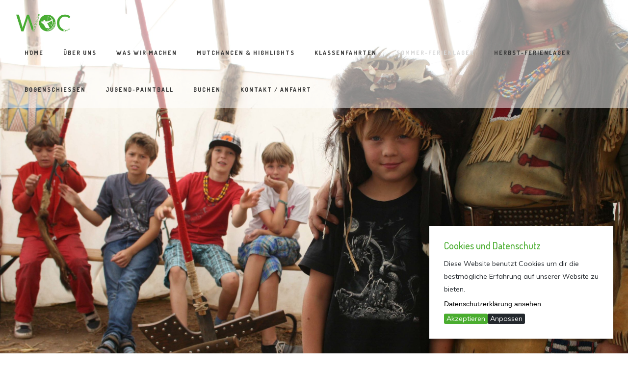

--- FILE ---
content_type: text/html; charset=UTF-8
request_url: https://woc-event.de/index.php/abenteuer-und-indianercamp/
body_size: 31950
content:
<!DOCTYPE html>
<!--[if IE 9 ]><html lang="de" class="ie9"> <![endif]-->
<!--[if (gt IE 9)|!(IE)]><!--> <html lang="de"> <!--<![endif]-->
<head>
	<meta charset="UTF-8" />
	<meta content="width=device-width, initial-scale=1.0, maximum-scale=1" name="viewport">
	<!-- Google Tag Manager -->
<script>(function(w,d,s,l,i){w[l]=w[l]||[];w[l].push({'gtm.start':
new Date().getTime(),event:'gtm.js'});var f=d.getElementsByTagName(s)[0],
j=d.createElement(s),dl=l!='dataLayer'?'&l='+l:'';j.async=true;j.src=
'https://www.googletagmanager.com/gtm.js?id='+i+dl;f.parentNode.insertBefore(j,f);
})(window,document,'script','dataLayer','GTM-NCR965CS');</script>
<!-- End Google Tag Manager -->
	<title>Abenteuer- und Indianercamp &#8211; WOC e.V.</title>
<meta name='robots' content='max-image-preview:large' />
<link rel='dns-prefetch' href='//www.googletagmanager.com' />
<link rel="alternate" type="application/rss+xml" title="WOC e.V. &raquo; Feed" href="https://woc-event.de/index.php/feed/" />
<link rel="alternate" type="application/rss+xml" title="WOC e.V. &raquo; Kommentar-Feed" href="https://woc-event.de/index.php/comments/feed/" />
<link rel="alternate" title="oEmbed (JSON)" type="application/json+oembed" href="https://woc-event.de/index.php/wp-json/oembed/1.0/embed?url=https%3A%2F%2Fwoc-event.de%2Findex.php%2Fabenteuer-und-indianercamp%2F" />
<link rel="alternate" title="oEmbed (XML)" type="text/xml+oembed" href="https://woc-event.de/index.php/wp-json/oembed/1.0/embed?url=https%3A%2F%2Fwoc-event.de%2Findex.php%2Fabenteuer-und-indianercamp%2F&#038;format=xml" />
<style id='wp-img-auto-sizes-contain-inline-css' type='text/css'>
img:is([sizes=auto i],[sizes^="auto," i]){contain-intrinsic-size:3000px 1500px}
/*# sourceURL=wp-img-auto-sizes-contain-inline-css */
</style>
<link rel='stylesheet' id='hazel-blog-css' href='https://woc-event.de/wp-content/themes/hazel/css/blog.css?ver=6.9' type='text/css' media='all' />
<link rel='stylesheet' id='hazel-bootstrap-css' href='https://woc-event.de/wp-content/themes/hazel/css/bootstrap.css?ver=6.9' type='text/css' media='all' />
<link rel='stylesheet' id='hazel-icons-css' href='https://woc-event.de/wp-content/themes/hazel/css/icons-font.css?ver=6.9' type='text/css' media='all' />
<link rel='stylesheet' id='hazel-component-css' href='https://woc-event.de/wp-content/themes/hazel/css/component.css?ver=6.9' type='text/css' media='all' />
<link rel='stylesheet' id='hazel-selectwoo-css' href='https://woc-event.de/wp-content/themes/hazel/css/selectWoo.min.css?ver=6.9' type='text/css' media='all' />
<link rel='stylesheet' id='hazel-editor-css' href='https://woc-event.de/wp-content/themes/hazel/editor-style.css?ver=6.9' type='text/css' media='all' />
<link rel='stylesheet' id='hazel-woo-layout-css' href='https://woc-event.de/wp-content/themes/hazel/css/hazel-woo-layout.css?ver=6.9' type='text/css' media='all' />
<link rel='stylesheet' id='hazel-woo-css' href='https://woc-event.de/wp-content/themes/hazel/css/hazel-woocommerce.css?ver=6.9' type='text/css' media='all' />
<link rel='stylesheet' id='hazel-ytp-css' href='https://woc-event.de/wp-content/themes/hazel/css/mb.YTPlayer.css?ver=6.9' type='text/css' media='all' />
<link rel='stylesheet' id='hazel-retina-css' href='https://woc-event.de/wp-content/themes/hazel/css/retina.css?ver=6.9' type='text/css' media='all' />
<link rel='stylesheet' id='hazel-style-css' href='https://woc-event.de/wp-content/themes/hazel/style.css?ver=1' type='text/css' media='all' />
<style id='hazel-style-inline-css' type='text/css'>
.widget li a:after, .widget_nav_menu li a:after, .custom-widget.widget_recent_entries li a:after{
		color: #595959;
	}
	body, p, .lovepost a, .widget ul li a, .widget p, .widget span, .widget ul li, .the_content ul li, .the_content ol li, #recentcomments li, .custom-widget h4, .widget.des_cubeportfolio_widget h4, .widget.des_recent_posts_widget h4, .custom-widget ul li a, .aio-icon-description, li, .smile_icon_list li .icon_description p{
		
		font-family: 'Muli', 'Arial', 'sans-serif' ,sans-serif;
		font-weight: normal;
		font-size: 14px;
		color: #595959;
	}
	
	.map_info_text{
		
		font-family: 'Muli', 'Arial', 'sans-serif' ,sans-serif;
		font-weight: normal;
		font-size: 14px;
		color: #595959 !important;
	}
	
	a, .pageXofY .pageX, .pricing .bestprice .name, .filter li a:hover, .widget_links ul li a:hover, #contacts a:hover, .title-color, .ms-staff-carousel .ms-staff-info h4, .filter li a:hover, .navbar-default .navbar-nav > .open > a, .navbar-default .navbar-nav > .open > a:hover, .navbar-default .navbar-nav > .open > a:focus, a.go-about:hover, .text_color, .navbar-nav .dropdown-menu a:hover, .profile .profile-name, #elements h4, #contact li a:hover, #agency-slider h5, .ms-showcase1 .product-tt h3, .filter li a.active, .contacts li i, .big-icon i, .navbar-default.dark .navbar-brand:hover,.navbar-default.dark .navbar-brand:focus, a.p-button.border:hover, .navbar-default.light-menu .navbar-nav > li > a.selected, .navbar-default.light-menu .navbar-nav > li > a.hover_selected, .navbar-default.light-menu .navbar-nav > li > a.selected:hover, .navbar-default.light-menu .navbar-nav > li > a.hover_selected:hover, .navbar-default.light-menu .navbar-nav > li > a.selected, .navbar-default.light-menu .navbar-nav > li > a.hover_selected, .navbar-default.light-menu .navbar-nav > .open > a,.navbar-default.light-menu .navbar-nav > .open > a:hover, .navbar-default.light-menu .navbar-nav > .open > a:focus, .light-menu .dropdown-menu > li > a:focus, a.social:hover:before, .symbol.colored i, .icon-nofill, .slidecontent-bi .project-title-bi p a:hover, .grid .figcaption a.thumb-link:hover, .tp-caption a:hover, .btn-1d:hover, .btn-1d:active, #contacts .tweet_text a, #contacts .tweet_time a, .social-font-awesome li a:hover, h2.post-title a:hover, .tags a:hover, .hazel-button-color span, #contacts .form-success p, .nav-container .social-icons-fa a i:hover, .the_title h2 a:hover, .widget ul li a:hover, .nav-previous-nav1 a, .nav-next-nav1 a, .des-pages .postpagelinks, .widget_nav_menu .current-menu-item > a, .team-position, .nav-container .hazel_minicart li a:hover, .metas-container i, .header_style2_contact_info .telephone-contact .email, .special_tabs.icontext .label.current i, .special_tabs.icontext .label.current a, .special_tabs.text .label.current a, .widget-contact-content i{
	  color: #d8d8d8;
	}
	.testimonials.style1 .testimonial span a{
		color: #d8d8d8 !important;
	}
	.testimonials .cover-test-img{background:rgba(216,216,216,.8);}
	.aio-icon-read, .tp-caption a.text_color{color: #d8d8d8 !important;}
	
	#big_footer .social-icons-fa a i{color:#282633;}
	#big_footer .social-icons-fa a i:hover{color:#d8d8d8;}
	
	.homepage_parallax .home-logo-text a.light:hover, .homepage_parallax .home-logo-text a.dark:hover, .widget li a:hover:before, .widget_nav_menu li a:hover:before, .footer_sidebar ul li a:hover:before, .custom-widget li a:hover:before, .single-portfolio .social-shares ul li a:hover i{
		color: #d8d8d8 !important;
	}
	
	.vc_tta-color-grey.vc_tta-style-classic .vc_active .vc_tta-panel-heading .vc_tta-controls-icon::after, .vc_tta-color-grey.vc_tta-style-classic .vc_active .vc_tta-panel-heading .vc_tta-controls-icon::before{
		border-color: #d8d8d8 !important;
	}
	#big_footer input.button{background-color: #d8d8d8 !important;}
	a.sf-button.hide-icon, .tabs li.current, .readmore:hover, .navbar-default .navbar-nav > .open > a,.navbar-default .navbar-nav > .open > a:hover, .navbar-default .navbar-nav > .open > a:focus, a.p-button:hover, a.p-button.colored, .light #contacts a.p-button, .tagcloud a:hover, .rounded.fill, .colored-section, .pricing .bestprice .price, .pricing .bestprice .signup, .signup:hover, .divider.colored, .services-graph li span, .no-touch .hi-icon-effect-1a .hi-icon:hover, .hi-icon-effect-1b .hi-icon:hover, .no-touch .hi-icon-effect-1b .hi-icon:hover, .symbol.colored .line-left, .symbol.colored .line-right, .projects-overlay #projects-loader, .panel-group .panel.active .panel-heading, .double-bounce1, .double-bounce2, .hazel-button-color-1d:after, .container1 > div, .container2 > div, .container3 > div, .cbp-l-caption-buttonLeft:hover, .cbp-l-caption-buttonRight:hover, .flex-control-paging li a.flex-active, .post-content a:hover .post-quote, .post-listing .post a:hover .post-quote, h2.post-title.post-link:hover, .hazel-button-color-1d:after, .woocommerce .widget_price_filter .ui-slider-horizontal .ui-slider-range, .woocommerce-page .widget_price_filter .ui-slider-horizontal .ui-slider-range,.hazel_little_shopping_bag .overview span.minicart_items, .nav-previous, .nav-next, .next-posts, .prev-posts, .btn-contact-left input, .single #commentform .form-submit #submit, a#send-comment, .errorbutton, .vc_tta.vc_general .vc_active .vc_tta-panel-title, .modal-popup-link .tooltip-content, .woocommerce span.onsale, .woocommerce-page span.onsale, .des-button-dark{
		background-color:#d8d8d8;
	}
	.aio-icon-tooltip .aio-icon:hover:after{box-shadow:0 0 0 1px #d8d8d8 !important;}
	.cbp-nav-next:hover, .cbp-nav-prev:hover, .just-icon-align-left .aio-icon:hover, .aio-icon-tooltip .aio-icon:hover, .btn-contact-left.inversecolor input:hover{
		background-color:#d8d8d8 !important;
	}
	
	
	.widget .slick-dots li.slick-active i, .style-light .slick-dots li.slick-active i, .style-dark .slick-dots li.slick-active i{color: #d8d8d8 !important;opacity: 1;}
	
	
	
	.woocommerce #content input.button, .woocommerce #respond input#submit, .woocommerce a.button, .woocommerce button.button, .woocommerce input.button, .woocommerce-page #content input.button, .woocommerce-page #respond input#submit, .woocommerce-page a.button, .woocommerce-page button.button, .woocommerce-page input.button, .woocommerce #content div.product form.cart .button, .woocommerce div.product form.cart .button, .woocommerce-page #content div.product form.cart .button, .woocommerce-page div.product form.cart .button, .woocommerce ul.products li.product .onsale, .woocommerce-page ul.products li.product .onsale, .top-bar .phone-mail li.text_field, .nav-previous-nav1:hover:before, .nav-next-nav1:hover:after{
		background-color:#d8d8d8;
		color: #fff !important;
	}
	.nav-container a.button.hazel_minicart_checkout_but:hover, .nav-container a.button.hazel_minicart_cart_but:hover{
		background-color: #d8d8d8 !important;
		color: #fff !important;
		border: 2px solid #d8d8d8 !important;
		opacity: 1;
	}
	.hazel-button-color-1d:hover, .hazel-button-color-1d:active{
		border: 1px double #d8d8d8;
	}
	
	.hazel-button-color{
		background-color:#d8d8d8;
		color: #d8d8d8;
	}
	.cbp-l-caption-alignCenter .cbp-l-caption-buttonLeft:hover, .cbp-l-caption-alignCenter .cbp-l-caption-buttonRight:hover {
	    background-color:#d8d8d8 !important;
	    border:2px solid #d8d8d8 !important;
	    color: #fff !important;
	}
	.widget_posts .tabs li.current{border: 1px solid #d8d8d8;}
	.hi-icon-effect-1 .hi-icon:after{box-shadow: 0 0 0 3px #d8d8d8;}
	.colored-section:after {border: 20px solid #d8d8d8;}
	.filter li a.active, .filter li a:hover, .panel-group .panel.active .panel-heading{border:1px solid #d8d8d8;}
	.navbar-default.light-menu.border .navbar-nav > li > a.selected:before, .navbar-default.light-menu.border .navbar-nav > li > a.hover_selected:before, .navbar-default.light-menu.border .navbar-nav > li > a.selected:hover, .navbar-default.light-menu.border .navbar-nav > li > a.hover_selected:hover, .navbar-default.light-menu.border .navbar-nav > li > a.selected, .navbar-default.light-menu.border .navbar-nav > li > a.hover_selected{
		border-bottom: 1px solid #d8d8d8;
	}
	
	
	
	.doubleborder{
		border: 6px double #d8d8d8;
	}
	
	
	.special_tabs.icon .current .hazel_icon_special_tabs{
		background: #d8d8d8;
		border: 1px solid transparent;
	}
	.hazel-button-color, .des-pages .postpagelinks, .tagcloud a:hover{
		border: 1px solid #d8d8d8;
	}
	
	.navbar-collapse ul.menu-depth-1 li:not(.hazel_mega_hide_link) a, .dl-menuwrapper li:not(.hazel_mega_hide_link) a, .gosubmenu, .nav-container .hazel_minicart ul li,.navbar-collapse ul.menu-depth-1 li:not(.hazel_mega_hide_link) a.main-menu-icon{
		font-family: 'Hind', 'Arial', 'sans-serif', sans-serif;
		font-weight: 500;
		font-size: 14px;
		color: #333333;letter-spacing: 0px;
	}
	.dl-back{color: #333333;}
	
	.navbar-collapse ul.menu-depth-1 li:not(.hazel_mega_hide_link):hover > a, .dl-menuwrapper li:not(.hazel_mega_hide_link):hover > a, .dl-menuwrapper li:not(.hazel_mega_hide_link):hover > a, .dl-menuwrapper li:not(.hazel_mega_hide_link):hover > .gosubmenu, .dl-menuwrapper li.dl-back:hover, .navbar-nav .dropdown-menu a:hover i, .dropdown-menu li.menu-item-has-children:not(.hazel_mega_hide_link):hover > a:before{
		color: #d8d8d8;
	}
		
	
	
	.menu-simple ul.menu-depth-1, .menu-simple ul.menu-depth-1 ul, .menu-simple ul.menu-depth-1, .menu-simple #dl-menu ul{background-color: rgba(255,255,255,0.95) !important;
	}
	
	
	
	.navbar-collapse .hazel_mega_menu ul.menu-depth-2, .navbar-collapse .hazel_mega_menu ul.menu-depth-2 ul {background-color: transparent !important;} 
	
	.dl-menuwrapper li:not(.hazel_mega_hide_link):hover > a{background-color: rgba(16,16,16,0.95) !important;
	}
	
	.menu-simple li:not(.hazel_mega_menu) li.menu-item-depth-1:hover > a, .menu-simple li.menu-item-depth-2:hover > a, .menu-simple li.menu-item-depth-3:hover > a{background-color: rgba(16,16,16,0.95) !important;
	}
	
	.menu-square li:not(.hazel_mega_menu) li.menu-item-depth-1:hover > a, .menu-square li.menu-item-depth-2:hover > a, .menu-square li.menu-item-depth-3:hover > a{background-color: rgba(16,16,16,0.95) !important;
	}
	
	
	
				
	.navbar-collapse li:not(.hazel_mega_menu) ul.menu-depth-1 li:not(:first-child){
		border-top: 1px solid #ededed;
	}
	
	
	
	.navbar-collapse li.hazel_mega_menu ul.menu-depth-2{
		border-right: 1px solid #ededed;
	}
	.rtl .navbar-collapse li.hazel_mega_menu ul.menu-depth-2{
		border-left: 1px solid #ededed;
	}
		
	#dl-menu ul li:not(:last-child) a, .hazel_sub_menu_border_color{
		border-bottom: 1px solid #ededed;
	}
	
	.navbar-collapse > ul > li > a, .navbar-collapse .menu_style2_bearer > ul > li > a{
		font-family: 'Dosis', 'Arial', 'sans-serif', sans-serif;
		font-weight: 700;
		font-size: 12px;
		color: #363636;text-transform: uppercase;
letter-spacing: 2px;
	}
	header.navbar .main-menu-icon{
		color: #363636;

	}
	.navbar-collapse > ul > li > a:hover, 
	.navbar-collapse > ul > li.current-menu-ancestor > a, 
	.navbar-collapse > ul > li.current-menu-item > a, 
	.navbar-collapse > ul > li > a.selected,
	.navbar-collapse > ul > li > a.hover_selected,
	.navbar-collapse .menu_style2_bearer > ul > li > a:hover, 
	.navbar-collapse .menu_style2_bearer > ul > li.current-menu-ancestor > a, 
	.navbar-collapse .menu_style2_bearer > ul > li.current-menu-item > a, 
	.navbar-collapse .menu_style2_bearer > ul > li > a.selected,
	.navbar-collapse .menu_style2_bearer > ul > li > a.hover_selected{
		color: #d8d8d8 !important;
	}
	header.navbar-default.hover-line .navbar-nav > li:hover > a:before, header.hover-line.navbar-default .navbar-nav > li:hover > a.selected:before, header.hover-line.navbar-default .navbar-nav > li.current-menu-item > a:before, header.hover-line.header_after_scroll.navbar-default .navbar-nav > li.current-menu-item > a:before, header.hover-line.header_after_scroll.navbar-default .navbar-nav > li:hover > a:before, header.hover-line.header_after_scroll.navbar-default .navbar-nav > li:hover > a.selected:before{
		border-bottom-color: #d8d8d8 !important;
	}
	
	header.navbar a.selected .main-menu-icon,
	header.navbar a.hover_selected .main-menu-icon{
		color: #d8d8d8 !important;
	}
	header.navbar.header_after_scroll a.selected .main-menu-icon,
	header.navbar.header_after_scroll a.hover_selected .main-menu-icon{
		color: #ffffff !important;
	}
	.header.navbar .navbar-collapse ul li:hover a 
	{
		background: #d8d8d8;
		color: #fff !important;
	}
	
	
	
	
	
	.navbar-default .navbar-nav > li{
		padding-right:20px;
		padding-left:20px;
	}
	
	.navbar-default .navbar-nav > li > a{
		padding-top:25px;
		padding-bottom:25px;
		line-height:25px;
	}
	
	
	header .search_trigger, header .menu-controls, header .hazel_dynamic_shopping_bag, header .header_social_icons.with-social-icons{
		padding-top:25px;
		padding-bottom:25px;
	}
	
	header.style2 .header_style2_menu{
		background-color: #ffffff;
	}
	
	header:not(.header_after_scroll) .navbar-nav > li > ul{
		margin-top:25px;
	}

	header:not(.header_after_scroll) .dl-menuwrapper button:after{
		background: #d8d8d8;
		box-shadow: 0 6px 0 #d8d8d8, 0 12px 0 #d8d8d8;
	}

	.hazel_minicart_wrapper{
		padding-top: 25px;
	}
	
	
	
	li.hazel_mega_hide_link > a, li.hazel_mega_hide_link > a:hover{
		font-family: 'Hind', 'Arial', 'sans-serif' !important;
		font-weight: 500;
		font-size: 11px !important;
		color: #333333 !important;text-transform: uppercase !important;
letter-spacing: 3px !important;
	}
	
/*
	.nav-container .hazel_minicart li a:hover {
		color: #333333 !important;
		text-decoration: none;
	}
*/
	.nav-container .hazel_minicart li a{
		font-family: 'Hind', 'Arial', 'sans-serif';
		font-weight: 500;
		font-size: 14px;
		color: #333333;letter-spacing: 0px;
	}
	
	.dl-trigger{
		font-family: 'Dosis', 'Arial', 'sans-serif' !important;
		font-weight: 700 !important;
		font-size: 12px;text-transform: uppercase;
letter-spacing: 2px;
	}
	
	.hazel_minicart, .hazel_minicart_wrapper{background-color: rgba(255,255,255,0.95) !important;
	}
	
	.page_content a, header a, #big_footer a{
		font-family: 'Muli', 'Arial', 'sans-serif';
		font-weight: normal;
		font-size: 14px;
		color: #595959
	}
	.page_content a:hover, header a:hover, #big_footer a:hover, .page-template-blog-masonry-template .posts_category_filter li:hover,.page-template-blog-masonry-template .posts_category_filter li:active,.page-template-blog-masonry-template .posts_category_filter li:focus,.metas-container a:hover{
		color: #d8d8d8;
		background-color: #;
	}
	
	h1{
		font-family: 'Dosis', 'Arial', 'sans-serif';
		font-weight: 500;
		font-size: 44px;
		color: #303030;
	}
	
	h2{
		font-family: 'Dosis', 'Arial', 'sans-serif';
		font-weight: 600;
		font-size: 32px;
		color: #303030;
	}
	
	h3{
		font-family: 'Dosis', 'Arial', 'sans-serif';
		font-weight: 600;
		font-size: 25px;
		color: #303030;
	}
	
	h4{
		font-family: 'Dosis', 'Arial', 'sans-serif';
		font-weight: 600;
		font-size: 22px;
		color: #303030;
	}
	.widget h2 > .widget_title_span, .wpb_content_element .wpb_accordion_header a, .custom-widget h4, .widget.des_cubeportfolio_widget h4, .widget.des_recent_posts_widget h4{
		color: #303030;
	}
	.ult-item-wrap .title h4{font-size: 16px !important;}
	.wpb_content_element .wpb_accordion_header.ui-accordion-header-active a{color: #d8d8d8;}
	h5{
		font-family: 'Dosis', 'Arial', 'sans-serif';
		font-weight: 500;
		font-size: 18px;
		color: #a4a4a7;
	}
	
	h6{
		font-family: 'Dosis', 'Arial', 'sans-serif';
		font-weight: 300;
		font-size: 12px;
		color: #303030;
	}
		
	header.navbar{background-color: rgba(255,255,255,0.5);
	}
	
	body#boxed_layout{background-color: #ffffff;
	}
	
	header .header_style2_contact_info{margin-top: 24px !important;margin-bottom: 24px !important;
	}
	
	header .navbar-header{margin-top: 24px;margin-bottom: 24px;margin-left: 0px;height:18px;
	}
	header a.navbar-brand img{max-height: 18px;}
			header.navbar.header_after_scroll, header.header_after_scroll .navbar-nav > li.hazel_mega_menu > .dropdown-menu, header.header_after_scroll .navbar-nav > li:not(.hazel_mega_menu) .dropdown-menu{background-color: rgba(255,255,255,1)
			}
			
			header.header_after_scroll .navbar-collapse ul.menu-depth-1 li:not(.hazel_mega_hide_link) a, header.header_after_scroll .dl-menuwrapper li:not(.hazel_mega_hide_link) a, header.header_after_scroll .gosubmenu {
				color: #333333;
			}
			header.header_after_scroll .dl-back{color: #333333;}
			
			header.header_after_scroll .navbar-collapse ul.menu-depth-1 li:not(.hazel_mega_hide_link):hover > a, header.header_after_scroll .dl-menuwrapper li:not(.hazel_mega_hide_link):hover > a, header.header_after_scroll .dl-menuwrapper li:not(.hazel_mega_hide_link):hover > a, header.header_after_scroll .dl-menuwrapper li:not(.hazel_mega_hide_link):hover > header.header_after_scroll .gosubmenu, header.header_after_scroll .dl-menuwrapper li.dl-back:hover, header.header_after_scroll.navbar .nav-container .dropdown-menu li:hover{
				color: #d8d8d8;
			}
			
			
			header.header_after_scroll .navbar-collapse .hazel_mega_menu ul.menu-depth-2, header.header_after_scroll .navbar-collapse .hazel_mega_menu ul.menu-depth-2 ul {background-color: transparent !important;} 
			
			.hazel-push-sidebar-content h4{
				color: #ffffff;

			}
			header li:not(.hazel_mega_menu) ul.menu-depth-1 li:hover, header li.hazel_mega_menu li.menu-item-depth-1 li:hover, header #dl-menu ul li:hover ,header.header_after_scroll li:not(.hazel_mega_menu) ul.menu-depth-1 li:hover, header.header_after_scroll li.hazel_mega_menu li.menu-item-depth-1 li:hover, header.header_after_scroll #dl-menu ul li:hover{background-color: rgba(16,16,16,0.95) !important;
			}
			
		
			
			header.header_after_scroll .navbar-collapse li:not(.hazel_mega_menu) ul.menu-depth-1 li:not(:first-child){
				border-top: 1px solid #ededed;
			}
			header.header_after_scroll .navbar-collapse li.hazel_mega_menu ul.menu-depth-2{
				border-right: 1px solid #ededed;
			}
			header.header_after_scroll #dl-menu li:not(:last-child) a, header.header_after_scroll #dl-menu ul li:not(:last-child) a{
				border-bottom: 1px solid #ededed;
			}
			
			.header_after_scroll .navbar-collapse > ul > li > a, .header_after_scroll .navbar-collapse .menu_style2_bearer > ul > li > a{
				font-family: 'Dosis', 'Arial', 'sans-serif';
				font-weight: 700;
				font-size: 12px;
				color: #444444;text-transform: uppercase;
letter-spacing: 2px;
			}
			
			.header_after_scroll .navbar-collapse > ul > li > a:hover,
			.header_after_scroll .navbar-collapse > ul > li.current-menu-ancestor > a,
			.header_after_scroll .navbar-collapse > ul > li.current-menu-item > a,
			.header_after_scroll .navbar-collapse > ul > li > a.selected,
			.header_after_scroll .navbar-collapse > ul > li > a.hover_selected,
			.header_after_scroll .navbar-collapse .menu_style2_bearer > ul > li > a:hover,
			.header_after_scroll .navbar-collapse .menu_style2_bearer > ul > li.current-menu-ancestor > a,
			.header_after_scroll .navbar-collapse .menu_style2_bearer > ul > li.current-menu-item > a,
			.header_after_scroll .navbar-collapse .menu_style2_bearer > ul > li > a.selected,
			.header_after_scroll .navbar-collapse .menu_style2_bearer > ul > li > a.hover_selected{
				color: #ffffff !important;
			}
			
			header.navbar-default.hover-line .navbar-nav > li:hover > a:before, header.hover-line.navbar-default .navbar-nav > li:hover > a.selected:before, header.hover-line.navbar-default .navbar-nav > li.current-menu-item > a:before, header.hover-line.header_after_scroll.navbar-default .navbar-nav > li.current-menu-item > a:before, header.hover-line.header_after_scroll.navbar-default .navbar-nav > li:hover > a:before, header.hover-line.header_after_scroll.navbar-default .navbar-nav > li:hover > a.selected:before{
				border-bottom-color: #ffffff !important;
			}
			.header_after_scroll .dl-menuwrapper button:after{
				background: #ffffff;
				box-shadow: 0 6px 0 #ffffff, 0 12px 0 #ffffff;
			}
			header.header_after_scroll li.hazel_mega_hide_link > a, header.header_after_scroll li.hazel_mega_hide_link > a:hover{
				color: # !important;
			}
	#primary_footer > .container, #primary_footer > .no-fcontainer{
		padding-top:100px;
		padding-bottom:100px;
	}
	#primary_footer{background-repeat:no-repeat; background-position:center center; -o-background-size: cover !important; -moz-background-size: cover !important; -webkit-background-size: cover !important; background-size: cover !important;background: url(http://treethemes.net/themes/hazel/demo9/wp-content/uploads/sites/13/2018/06/9-footer.jpg) no-repeat; background-size: cover !important;
	}

	#primary_footer input, #primary_footer textarea{background: transparent;
	}
	header.header_not_fixed ul.menu-depth-1,
	header.header_not_fixed ul.menu-depth-1 ul,
	header.header_not_fixed ul.menu-depth-1 ul li,
	header.header_not_fixed #dl-menu ul{background-color: rgba(255,255,255,0.95) !important;
	}

	header.header_not_fixed li:not(.hazel_mega_menu) ul.menu-depth-1 li:hover, header.header_not_fixed li.hazel_mega_menu li.menu-item-depth-1 li:hover, header.header_not_fixed #dl-menu ul li:hover{background-color: rgba(16,16,16,0.95) !important;
	}

	#primary_footer input, #primary_footer textarea{
		border: 1px solid #eaeaea;
	}
	#primary_footer hr, .footer_sidebar ul li, #big_footer .forms input, #big_footer .recent_posts_widget_2 .recentcomments_listing li{
		border-top: 1px solid #eaeaea !important;
	}
	
	.footer_sidebar ul li:last-child, #big_footer .recent_posts_widget_2 .recentcomments_listing li:last-child{
		border-bottom: 1px solid #eaeaea !important;
	}
	#primary_footer a{
		color: #5e5e5e;
	}
	
	#primary_footer, #primary_footer p, #big_footer input, #big_footer textarea{
		color: #5e5e5e;
	}
	
	#primary_footer .footer_sidebar > h4, #primary_footer .footer_sidebar > .widget > h4 {
		color: #242424;
	}
	
	#secondary_footer{background-color: rgba(255,255,255,1);
		padding-top:60px;
		padding-bottom:40px;
	}
	

	header #dl-menu ul{background-color: rgba(255,255,255,0.95) !important;
			}
	
	header ul.menu-depth-1,
			header ul.menu-depth-1 ul,
			header ul.menu-depth-1 ul li,
			header.header_after_scroll ul.menu-depth-1,
			header.header_after_scroll ul.menu-depth-1 ul,
			header.header_after_scroll ul.menu-depth-1 ul li,
			header.header_after_scroll #dl-menu ul{background-color: rgba(255,255,255,0.95) !important;
			}
	
	
	#secondary_footer .social-icons-fa a i{
		font-size: 28px !important;
		line-height: 28px;
		color: #282633;
	}
	#secondary_footer .social-icons-fa a i:before{
		font-size: 28px;
	}
	#secondary_footer .social-icons-fa a:hover i{
		color: #d8d8d8;
		
	}
	
	/* Mobile Header Options */
	@media only screen and (max-width: 767px){
		body header .nav-container .navbar-header{margin-top: 18px!important;margin-bottom: 18px!important;height:18px!important;
		}
		body header a.navbar-brand img,
		body header a.navbar-brand img{max-height: 18px;}
	}
	
	#hazel_website_load .introloading_logo{
		margin-left:  25px !important;
	}
	
	#hazel_website_load .introloading_logo{
		margin-top:  5px !important;
	}
	
	#hazel_website_load .introloading_logo img{
		height	:  18px !important;
	}
	
	.footer_logo .footer_logo_retina,
	.footer_logo .footer_logo_normal{
		height	:  18px !important;
	}
	
	#secondary_footer .footer_logo{
		margin-bottom: 20px !important;
	}
	
	header .search_input{background-color: rgba(255,255,255,0.98);
	}
	header .search_input input.search_input_value{
		font-family: 'Helvetica Neue', 'Arial', 'sans-serif';
		font-weight: ;
	}
	header .search_input input.search_input_value, header .search_close{
		font-size: 30px;
		color: #444444;
	}
	header .search_input .ajax_search_results ul{background-color: rgba(255,255,255,0.98);
	}
	header .search_input .ajax_search_results ul li.selected{background-color: rgba(242,242,242,0.98);
	}
	header .search_input .ajax_search_results ul li{
		border-bottom: 1px solid #dedede;
	}
	header .search_input .ajax_search_results ul li a{
		font-family: 'Helvetica Neue', 'Arial', 'sans-serif';
		font-weight: ;
		font-size: 14px;
		color: #696969
	}
	header .search_input .ajax_search_results ul li.selected a{
		color: #3d3d3d
	}
	header .search_input .ajax_search_results ul li a span, header .search_input .ajax_search_results ul li a span i{
		font-family: 'Helvetica Neue', 'Arial', 'sans-serif';
		font-weight: ;
		font-size: 12px;
		color: #c2c2c2
	}
	header .search_input .ajax_search_results ul li.selected a span{
		color: #c2c2c2
	}
	.hazel_breadcrumbs, .hazel_breadcrumbs a, .hazel_breadcrumbs span{
		font-family: 'Dosis', 'Arial', 'sans-serif';
		font-weight: 300;
		color: #525252;
		font-size: 11px;
	}

	#menu_top_bar > li ul{background: #000000;}
	#menu_top_bar > li ul li:hover{background: #000000;}
	#menu_top_bar > li ul a{color: #808080 !important;}
	#menu_top_bar > li ul a:hover, #menu_top_bar > li ul li:hover > a{color: #d8d8d8 !important;}
	
	.navbar-collapse ul.menu-depth-1 li:not(.hazel_mega_hide_link) a, .dl-menuwrapper li:not(.hazel_mega_hide_link) a, .gosubmenu, .nav-container .hazel_minicart ul li{
		font-family: 'Hind', 'Arial', 'sans-serif', sans-serif;
		font-weight: 500;
		font-size: 14px;
		color: #333333;letter-spacing: 0px;
	}
	
	header li:not(.hazel_mega_menu) ul.menu-depth-1 li:hover, header li.hazel_mega_menu li.menu-item-depth-1 li:hover, header #dl-menu ul li:hover ,header.header_after_scroll li:not(.hazel_mega_menu) ul.menu-depth-1 li:hover, header.header_after_scroll li.hazel_mega_menu li.menu-item-depth-1 li:hover, header.header_after_scroll #dl-menu ul li:hover{background-color: rgba(16,16,16,0.95) !important;
			}
			
	header.navbar .dl-menuwrapper .main-menu-icon{
		color: #333333;

	}		
			
			
	header li:not(.hazel_mega_menu) ul.menu-depth-1 li:hover, header li.hazel_mega_menu li.menu-item-depth-1 li:hover, header #dl-menu ul li:hover ,header.header_after_scroll li:not(.hazel_mega_menu) ul.menu-depth-1 li:hover, header.header_after_scroll li.hazel_mega_menu li.menu-item-depth-1 li:hover, header.header_after_scroll #dl-menu ul li:hover{background-color: rgba(16,16,16,0.95) !important;
			}
	.navbar-collapse ul.menu-depth-1 li:not(.hazel_mega_hide_link) a.main-menu-icon{
		color: #333333 !important;
	}
	
	header.navbar .nav-container .hazel_right_header_icons  i, header .menu-controls i{color: #66666b !important;}
	
	header.navbar .nav-container .hazel_right_header_icons i:hover, header .menu-controls .hazel_right_header_icons i:hover{color: #d8d8d8 !important;}
	
	header.header_after_scroll.navbar .nav-container .hazel_right_header_icons i, header .menu-controls .hazel_right_header_icons i{color: #f5f5f5 !important;}
	
	header.header_after_scroll.navbar .nav-container .hazel_right_header_icons i:hover, header .menu-controls .hazel_right_header_icons i:hover{color: #d8d8d8 !important;}
		.hazel-push-sidebar.hazel-push-sidebar-right{background-color:#1a1a1a !important;}
		
		.hazel-push-sidebar .widget h2 > .widget_title_span, .hazel-push-sidebar .wpb_content_element .wpb_accordion_header a, .hazel-push-sidebar .custom-widget h4, .hazel-push-sidebar .widget.des_cubeportfolio_widget h4, .hazel-push-sidebar .widget.des_recent_posts_widget h4, .hazel-push-sidebar, .hazel-push-sidebar .widget h4{
			
			font-family: 'Helvetica Neue', 'Arial', 'sans-serif';
			font-weight: ;
			color: #ffffff !important;
			font-size: 16px;
		}
		
		.hazel-push-sidebar a:not(.vc_btn3 a){
			
			font-family: 'Helvetica Neue', 'Arial', 'sans-serif';
			font-weight: ;
			color: #6e6e6e !important;
			font-size: 16px;
		}
		
		.hazel-push-sidebar a:not(.vc_btn3):hover{
			color: #d8d8d8 !important;
		}
		
		.hazel-push-sidebar p, .widget-contact-info-content, .hazel-push-sidebar a:not(.vc_btn3){
			
			font-family: 'Helvetica Neue', 'Arial', 'sans-serif';
			font-weight: ;
			color: #ededed !important;
			font-size: 14px;
		}
	h1{
    letter-spacing: 5px;
}
h1,h2,h4,h5{
    letter-spacing: 10px;
}
h3, h6{
    letter-spacing: 3px;
}
.stats-block .stats-text, .proj-content h4{
    letter-spacing: 2px;
}
h4.vc_tta-panel-title, table h5{letter-spacing:0;}

.metas p, 
.metas a{
    font-family: 'Dosis','Arial',sans-serif;
}
#primary_footer .footer_sidebar > h4, 
#primary_footer .footer_sidebar > .widget > h4,
.widget h2 > .widget_title_span, .wpb_content_element .wpb_accordion_header a, .custom-widget h4, .widget.des_cubeportfolio_widget h4, .widget.des_recent_posts_widget h4, .contact-widget-container h4, a#send-comment, .widget h4{
    font-family: 'Dosis','Arial',sans-serif !important;
    font-weight: 700 !important;
    font-size: 12px !important;
}

.blog-default-bg-masonry .the_title h2 a {
    font-size: 26px !important;
    font-family: 'Dosis','Arial',sans-serif;
}

header a.navbar-brand img {
    max-height: 45px;}
    
    div.fullwidth-container.bg-pattern {display:none;}

.indianer-text{font-family:Caesar Dressing;}

a {color:#59b345;}
/*# sourceURL=hazel-style-inline-css */
</style>
<link rel='stylesheet' id='sbi_styles-css' href='https://woc-event.de/wp-content/plugins/instagram-feed/css/sbi-styles.min.css?ver=6.10.0' type='text/css' media='all' />
<style id='wp-emoji-styles-inline-css' type='text/css'>

	img.wp-smiley, img.emoji {
		display: inline !important;
		border: none !important;
		box-shadow: none !important;
		height: 1em !important;
		width: 1em !important;
		margin: 0 0.07em !important;
		vertical-align: -0.1em !important;
		background: none !important;
		padding: 0 !important;
	}
/*# sourceURL=wp-emoji-styles-inline-css */
</style>
<style id='wp-block-library-inline-css' type='text/css'>
:root{--wp-block-synced-color:#7a00df;--wp-block-synced-color--rgb:122,0,223;--wp-bound-block-color:var(--wp-block-synced-color);--wp-editor-canvas-background:#ddd;--wp-admin-theme-color:#007cba;--wp-admin-theme-color--rgb:0,124,186;--wp-admin-theme-color-darker-10:#006ba1;--wp-admin-theme-color-darker-10--rgb:0,107,160.5;--wp-admin-theme-color-darker-20:#005a87;--wp-admin-theme-color-darker-20--rgb:0,90,135;--wp-admin-border-width-focus:2px}@media (min-resolution:192dpi){:root{--wp-admin-border-width-focus:1.5px}}.wp-element-button{cursor:pointer}:root .has-very-light-gray-background-color{background-color:#eee}:root .has-very-dark-gray-background-color{background-color:#313131}:root .has-very-light-gray-color{color:#eee}:root .has-very-dark-gray-color{color:#313131}:root .has-vivid-green-cyan-to-vivid-cyan-blue-gradient-background{background:linear-gradient(135deg,#00d084,#0693e3)}:root .has-purple-crush-gradient-background{background:linear-gradient(135deg,#34e2e4,#4721fb 50%,#ab1dfe)}:root .has-hazy-dawn-gradient-background{background:linear-gradient(135deg,#faaca8,#dad0ec)}:root .has-subdued-olive-gradient-background{background:linear-gradient(135deg,#fafae1,#67a671)}:root .has-atomic-cream-gradient-background{background:linear-gradient(135deg,#fdd79a,#004a59)}:root .has-nightshade-gradient-background{background:linear-gradient(135deg,#330968,#31cdcf)}:root .has-midnight-gradient-background{background:linear-gradient(135deg,#020381,#2874fc)}:root{--wp--preset--font-size--normal:16px;--wp--preset--font-size--huge:42px}.has-regular-font-size{font-size:1em}.has-larger-font-size{font-size:2.625em}.has-normal-font-size{font-size:var(--wp--preset--font-size--normal)}.has-huge-font-size{font-size:var(--wp--preset--font-size--huge)}.has-text-align-center{text-align:center}.has-text-align-left{text-align:left}.has-text-align-right{text-align:right}.has-fit-text{white-space:nowrap!important}#end-resizable-editor-section{display:none}.aligncenter{clear:both}.items-justified-left{justify-content:flex-start}.items-justified-center{justify-content:center}.items-justified-right{justify-content:flex-end}.items-justified-space-between{justify-content:space-between}.screen-reader-text{border:0;clip-path:inset(50%);height:1px;margin:-1px;overflow:hidden;padding:0;position:absolute;width:1px;word-wrap:normal!important}.screen-reader-text:focus{background-color:#ddd;clip-path:none;color:#444;display:block;font-size:1em;height:auto;left:5px;line-height:normal;padding:15px 23px 14px;text-decoration:none;top:5px;width:auto;z-index:100000}html :where(.has-border-color){border-style:solid}html :where([style*=border-top-color]){border-top-style:solid}html :where([style*=border-right-color]){border-right-style:solid}html :where([style*=border-bottom-color]){border-bottom-style:solid}html :where([style*=border-left-color]){border-left-style:solid}html :where([style*=border-width]){border-style:solid}html :where([style*=border-top-width]){border-top-style:solid}html :where([style*=border-right-width]){border-right-style:solid}html :where([style*=border-bottom-width]){border-bottom-style:solid}html :where([style*=border-left-width]){border-left-style:solid}html :where(img[class*=wp-image-]){height:auto;max-width:100%}:where(figure){margin:0 0 1em}html :where(.is-position-sticky){--wp-admin--admin-bar--position-offset:var(--wp-admin--admin-bar--height,0px)}@media screen and (max-width:600px){html :where(.is-position-sticky){--wp-admin--admin-bar--position-offset:0px}}

/*# sourceURL=wp-block-library-inline-css */
</style><style id='global-styles-inline-css' type='text/css'>
:root{--wp--preset--aspect-ratio--square: 1;--wp--preset--aspect-ratio--4-3: 4/3;--wp--preset--aspect-ratio--3-4: 3/4;--wp--preset--aspect-ratio--3-2: 3/2;--wp--preset--aspect-ratio--2-3: 2/3;--wp--preset--aspect-ratio--16-9: 16/9;--wp--preset--aspect-ratio--9-16: 9/16;--wp--preset--color--black: #000000;--wp--preset--color--cyan-bluish-gray: #abb8c3;--wp--preset--color--white: #ffffff;--wp--preset--color--pale-pink: #f78da7;--wp--preset--color--vivid-red: #cf2e2e;--wp--preset--color--luminous-vivid-orange: #ff6900;--wp--preset--color--luminous-vivid-amber: #fcb900;--wp--preset--color--light-green-cyan: #7bdcb5;--wp--preset--color--vivid-green-cyan: #00d084;--wp--preset--color--pale-cyan-blue: #8ed1fc;--wp--preset--color--vivid-cyan-blue: #0693e3;--wp--preset--color--vivid-purple: #9b51e0;--wp--preset--gradient--vivid-cyan-blue-to-vivid-purple: linear-gradient(135deg,rgb(6,147,227) 0%,rgb(155,81,224) 100%);--wp--preset--gradient--light-green-cyan-to-vivid-green-cyan: linear-gradient(135deg,rgb(122,220,180) 0%,rgb(0,208,130) 100%);--wp--preset--gradient--luminous-vivid-amber-to-luminous-vivid-orange: linear-gradient(135deg,rgb(252,185,0) 0%,rgb(255,105,0) 100%);--wp--preset--gradient--luminous-vivid-orange-to-vivid-red: linear-gradient(135deg,rgb(255,105,0) 0%,rgb(207,46,46) 100%);--wp--preset--gradient--very-light-gray-to-cyan-bluish-gray: linear-gradient(135deg,rgb(238,238,238) 0%,rgb(169,184,195) 100%);--wp--preset--gradient--cool-to-warm-spectrum: linear-gradient(135deg,rgb(74,234,220) 0%,rgb(151,120,209) 20%,rgb(207,42,186) 40%,rgb(238,44,130) 60%,rgb(251,105,98) 80%,rgb(254,248,76) 100%);--wp--preset--gradient--blush-light-purple: linear-gradient(135deg,rgb(255,206,236) 0%,rgb(152,150,240) 100%);--wp--preset--gradient--blush-bordeaux: linear-gradient(135deg,rgb(254,205,165) 0%,rgb(254,45,45) 50%,rgb(107,0,62) 100%);--wp--preset--gradient--luminous-dusk: linear-gradient(135deg,rgb(255,203,112) 0%,rgb(199,81,192) 50%,rgb(65,88,208) 100%);--wp--preset--gradient--pale-ocean: linear-gradient(135deg,rgb(255,245,203) 0%,rgb(182,227,212) 50%,rgb(51,167,181) 100%);--wp--preset--gradient--electric-grass: linear-gradient(135deg,rgb(202,248,128) 0%,rgb(113,206,126) 100%);--wp--preset--gradient--midnight: linear-gradient(135deg,rgb(2,3,129) 0%,rgb(40,116,252) 100%);--wp--preset--font-size--small: 13px;--wp--preset--font-size--medium: 20px;--wp--preset--font-size--large: 36px;--wp--preset--font-size--x-large: 42px;--wp--preset--spacing--20: 0.44rem;--wp--preset--spacing--30: 0.67rem;--wp--preset--spacing--40: 1rem;--wp--preset--spacing--50: 1.5rem;--wp--preset--spacing--60: 2.25rem;--wp--preset--spacing--70: 3.38rem;--wp--preset--spacing--80: 5.06rem;--wp--preset--shadow--natural: 6px 6px 9px rgba(0, 0, 0, 0.2);--wp--preset--shadow--deep: 12px 12px 50px rgba(0, 0, 0, 0.4);--wp--preset--shadow--sharp: 6px 6px 0px rgba(0, 0, 0, 0.2);--wp--preset--shadow--outlined: 6px 6px 0px -3px rgb(255, 255, 255), 6px 6px rgb(0, 0, 0);--wp--preset--shadow--crisp: 6px 6px 0px rgb(0, 0, 0);}:where(.is-layout-flex){gap: 0.5em;}:where(.is-layout-grid){gap: 0.5em;}body .is-layout-flex{display: flex;}.is-layout-flex{flex-wrap: wrap;align-items: center;}.is-layout-flex > :is(*, div){margin: 0;}body .is-layout-grid{display: grid;}.is-layout-grid > :is(*, div){margin: 0;}:where(.wp-block-columns.is-layout-flex){gap: 2em;}:where(.wp-block-columns.is-layout-grid){gap: 2em;}:where(.wp-block-post-template.is-layout-flex){gap: 1.25em;}:where(.wp-block-post-template.is-layout-grid){gap: 1.25em;}.has-black-color{color: var(--wp--preset--color--black) !important;}.has-cyan-bluish-gray-color{color: var(--wp--preset--color--cyan-bluish-gray) !important;}.has-white-color{color: var(--wp--preset--color--white) !important;}.has-pale-pink-color{color: var(--wp--preset--color--pale-pink) !important;}.has-vivid-red-color{color: var(--wp--preset--color--vivid-red) !important;}.has-luminous-vivid-orange-color{color: var(--wp--preset--color--luminous-vivid-orange) !important;}.has-luminous-vivid-amber-color{color: var(--wp--preset--color--luminous-vivid-amber) !important;}.has-light-green-cyan-color{color: var(--wp--preset--color--light-green-cyan) !important;}.has-vivid-green-cyan-color{color: var(--wp--preset--color--vivid-green-cyan) !important;}.has-pale-cyan-blue-color{color: var(--wp--preset--color--pale-cyan-blue) !important;}.has-vivid-cyan-blue-color{color: var(--wp--preset--color--vivid-cyan-blue) !important;}.has-vivid-purple-color{color: var(--wp--preset--color--vivid-purple) !important;}.has-black-background-color{background-color: var(--wp--preset--color--black) !important;}.has-cyan-bluish-gray-background-color{background-color: var(--wp--preset--color--cyan-bluish-gray) !important;}.has-white-background-color{background-color: var(--wp--preset--color--white) !important;}.has-pale-pink-background-color{background-color: var(--wp--preset--color--pale-pink) !important;}.has-vivid-red-background-color{background-color: var(--wp--preset--color--vivid-red) !important;}.has-luminous-vivid-orange-background-color{background-color: var(--wp--preset--color--luminous-vivid-orange) !important;}.has-luminous-vivid-amber-background-color{background-color: var(--wp--preset--color--luminous-vivid-amber) !important;}.has-light-green-cyan-background-color{background-color: var(--wp--preset--color--light-green-cyan) !important;}.has-vivid-green-cyan-background-color{background-color: var(--wp--preset--color--vivid-green-cyan) !important;}.has-pale-cyan-blue-background-color{background-color: var(--wp--preset--color--pale-cyan-blue) !important;}.has-vivid-cyan-blue-background-color{background-color: var(--wp--preset--color--vivid-cyan-blue) !important;}.has-vivid-purple-background-color{background-color: var(--wp--preset--color--vivid-purple) !important;}.has-black-border-color{border-color: var(--wp--preset--color--black) !important;}.has-cyan-bluish-gray-border-color{border-color: var(--wp--preset--color--cyan-bluish-gray) !important;}.has-white-border-color{border-color: var(--wp--preset--color--white) !important;}.has-pale-pink-border-color{border-color: var(--wp--preset--color--pale-pink) !important;}.has-vivid-red-border-color{border-color: var(--wp--preset--color--vivid-red) !important;}.has-luminous-vivid-orange-border-color{border-color: var(--wp--preset--color--luminous-vivid-orange) !important;}.has-luminous-vivid-amber-border-color{border-color: var(--wp--preset--color--luminous-vivid-amber) !important;}.has-light-green-cyan-border-color{border-color: var(--wp--preset--color--light-green-cyan) !important;}.has-vivid-green-cyan-border-color{border-color: var(--wp--preset--color--vivid-green-cyan) !important;}.has-pale-cyan-blue-border-color{border-color: var(--wp--preset--color--pale-cyan-blue) !important;}.has-vivid-cyan-blue-border-color{border-color: var(--wp--preset--color--vivid-cyan-blue) !important;}.has-vivid-purple-border-color{border-color: var(--wp--preset--color--vivid-purple) !important;}.has-vivid-cyan-blue-to-vivid-purple-gradient-background{background: var(--wp--preset--gradient--vivid-cyan-blue-to-vivid-purple) !important;}.has-light-green-cyan-to-vivid-green-cyan-gradient-background{background: var(--wp--preset--gradient--light-green-cyan-to-vivid-green-cyan) !important;}.has-luminous-vivid-amber-to-luminous-vivid-orange-gradient-background{background: var(--wp--preset--gradient--luminous-vivid-amber-to-luminous-vivid-orange) !important;}.has-luminous-vivid-orange-to-vivid-red-gradient-background{background: var(--wp--preset--gradient--luminous-vivid-orange-to-vivid-red) !important;}.has-very-light-gray-to-cyan-bluish-gray-gradient-background{background: var(--wp--preset--gradient--very-light-gray-to-cyan-bluish-gray) !important;}.has-cool-to-warm-spectrum-gradient-background{background: var(--wp--preset--gradient--cool-to-warm-spectrum) !important;}.has-blush-light-purple-gradient-background{background: var(--wp--preset--gradient--blush-light-purple) !important;}.has-blush-bordeaux-gradient-background{background: var(--wp--preset--gradient--blush-bordeaux) !important;}.has-luminous-dusk-gradient-background{background: var(--wp--preset--gradient--luminous-dusk) !important;}.has-pale-ocean-gradient-background{background: var(--wp--preset--gradient--pale-ocean) !important;}.has-electric-grass-gradient-background{background: var(--wp--preset--gradient--electric-grass) !important;}.has-midnight-gradient-background{background: var(--wp--preset--gradient--midnight) !important;}.has-small-font-size{font-size: var(--wp--preset--font-size--small) !important;}.has-medium-font-size{font-size: var(--wp--preset--font-size--medium) !important;}.has-large-font-size{font-size: var(--wp--preset--font-size--large) !important;}.has-x-large-font-size{font-size: var(--wp--preset--font-size--x-large) !important;}
/*# sourceURL=global-styles-inline-css */
</style>

<style id='classic-theme-styles-inline-css' type='text/css'>
/*! This file is auto-generated */
.wp-block-button__link{color:#fff;background-color:#32373c;border-radius:9999px;box-shadow:none;text-decoration:none;padding:calc(.667em + 2px) calc(1.333em + 2px);font-size:1.125em}.wp-block-file__button{background:#32373c;color:#fff;text-decoration:none}
/*# sourceURL=/wp-includes/css/classic-themes.min.css */
</style>
<link rel='stylesheet' id='wp-components-css' href='https://woc-event.de/wp-includes/css/dist/components/style.min.css?ver=6.9' type='text/css' media='all' />
<link rel='stylesheet' id='wp-preferences-css' href='https://woc-event.de/wp-includes/css/dist/preferences/style.min.css?ver=6.9' type='text/css' media='all' />
<link rel='stylesheet' id='wp-block-editor-css' href='https://woc-event.de/wp-includes/css/dist/block-editor/style.min.css?ver=6.9' type='text/css' media='all' />
<link rel='stylesheet' id='popup-maker-block-library-style-css' href='https://woc-event.de/wp-content/plugins/popup-maker/dist/packages/block-library-style.css?ver=dbea705cfafe089d65f1' type='text/css' media='all' />
<link rel='stylesheet' id='contact-form-7-css' href='https://woc-event.de/wp-content/plugins/contact-form-7/includes/css/styles.css?ver=6.1.4' type='text/css' media='all' />
<link rel='stylesheet' id='rs-plugin-settings-css' href='https://woc-event.de/wp-content/plugins/revslider/public/assets/css/rs6.css?ver=6.3.9' type='text/css' media='all' />
<style id='rs-plugin-settings-inline-css' type='text/css'>
#rs-demo-id {}
/*# sourceURL=rs-plugin-settings-inline-css */
</style>
<link rel='stylesheet' id='cubeportfolio-jquery-css-css' href='https://woc-event.de/wp-content/plugins/cubeportfolio/public/css/main.min-1.13.2.css?ver=4.1' type='text/css' media='all' />
<link rel='stylesheet' id='ultimate-style-min-css' href='https://woc-event.de/wp-content/plugins/Ultimate_VC_Addons/assets/min-css/ultimate.min.css?ver=6.9' type='text/css' media='all' />
<link rel='stylesheet' id='meks_instagram-widget-styles-css' href='https://woc-event.de/wp-content/plugins/meks-easy-instagram-widget/css/widget.css?ver=6.9' type='text/css' media='all' />
<link rel='stylesheet' id='js_composer_front-css' href='https://woc-event.de/wp-content/plugins/js_composer/assets/css/js_composer.min.css?ver=6.5.0' type='text/css' media='all' />
<link rel='stylesheet' id='bsf-Defaults-css' href='https://woc-event.de/wp-content/uploads/smile_fonts/Defaults/Defaults.css?ver=3.19.8' type='text/css' media='all' />
<link rel='stylesheet' id='bsf-linearicons-css' href='https://woc-event.de/wp-content/uploads/smile_fonts/linearicons/linearicons.css?ver=3.19.8' type='text/css' media='all' />
<link rel='stylesheet' id='ultimate-style-css' href='https://woc-event.de/wp-content/plugins/Ultimate_VC_Addons/assets/min-css/style.min.css?ver=3.19.8' type='text/css' media='all' />
<link rel='stylesheet' id='utl-info-banner-style-css' href='https://woc-event.de/wp-content/plugins/Ultimate_VC_Addons/assets/min-css/info-banner.min.css?ver=3.19.8' type='text/css' media='all' />
<link rel='stylesheet' id='ultimate-animate-css' href='https://woc-event.de/wp-content/plugins/Ultimate_VC_Addons/assets/min-css/animate.min.css?ver=3.19.8' type='text/css' media='all' />
<link rel='stylesheet' id='ult-dualbutton-css' href='https://woc-event.de/wp-content/plugins/Ultimate_VC_Addons/assets/min-css/dual-button.min.css?ver=3.19.8' type='text/css' media='all' />
<style id='wp-block-button-inline-css' type='text/css'>
.wp-block-button__link{align-content:center;box-sizing:border-box;cursor:pointer;display:inline-block;height:100%;text-align:center;word-break:break-word}.wp-block-button__link.aligncenter{text-align:center}.wp-block-button__link.alignright{text-align:right}:where(.wp-block-button__link){border-radius:9999px;box-shadow:none;padding:calc(.667em + 2px) calc(1.333em + 2px);text-decoration:none}.wp-block-button[style*=text-decoration] .wp-block-button__link{text-decoration:inherit}.wp-block-buttons>.wp-block-button.has-custom-width{max-width:none}.wp-block-buttons>.wp-block-button.has-custom-width .wp-block-button__link{width:100%}.wp-block-buttons>.wp-block-button.has-custom-font-size .wp-block-button__link{font-size:inherit}.wp-block-buttons>.wp-block-button.wp-block-button__width-25{width:calc(25% - var(--wp--style--block-gap, .5em)*.75)}.wp-block-buttons>.wp-block-button.wp-block-button__width-50{width:calc(50% - var(--wp--style--block-gap, .5em)*.5)}.wp-block-buttons>.wp-block-button.wp-block-button__width-75{width:calc(75% - var(--wp--style--block-gap, .5em)*.25)}.wp-block-buttons>.wp-block-button.wp-block-button__width-100{flex-basis:100%;width:100%}.wp-block-buttons.is-vertical>.wp-block-button.wp-block-button__width-25{width:25%}.wp-block-buttons.is-vertical>.wp-block-button.wp-block-button__width-50{width:50%}.wp-block-buttons.is-vertical>.wp-block-button.wp-block-button__width-75{width:75%}.wp-block-button.is-style-squared,.wp-block-button__link.wp-block-button.is-style-squared{border-radius:0}.wp-block-button.no-border-radius,.wp-block-button__link.no-border-radius{border-radius:0!important}:root :where(.wp-block-button .wp-block-button__link.is-style-outline),:root :where(.wp-block-button.is-style-outline>.wp-block-button__link){border:2px solid;padding:.667em 1.333em}:root :where(.wp-block-button .wp-block-button__link.is-style-outline:not(.has-text-color)),:root :where(.wp-block-button.is-style-outline>.wp-block-button__link:not(.has-text-color)){color:currentColor}:root :where(.wp-block-button .wp-block-button__link.is-style-outline:not(.has-background)),:root :where(.wp-block-button.is-style-outline>.wp-block-button__link:not(.has-background)){background-color:initial;background-image:none}
/*# sourceURL=https://woc-event.de/wp-includes/blocks/button/style.min.css */
</style>
<style id='wp-block-search-inline-css' type='text/css'>
.wp-block-search__button{margin-left:10px;word-break:normal}.wp-block-search__button.has-icon{line-height:0}.wp-block-search__button svg{height:1.25em;min-height:24px;min-width:24px;width:1.25em;fill:currentColor;vertical-align:text-bottom}:where(.wp-block-search__button){border:1px solid #ccc;padding:6px 10px}.wp-block-search__inside-wrapper{display:flex;flex:auto;flex-wrap:nowrap;max-width:100%}.wp-block-search__label{width:100%}.wp-block-search.wp-block-search__button-only .wp-block-search__button{box-sizing:border-box;display:flex;flex-shrink:0;justify-content:center;margin-left:0;max-width:100%}.wp-block-search.wp-block-search__button-only .wp-block-search__inside-wrapper{min-width:0!important;transition-property:width}.wp-block-search.wp-block-search__button-only .wp-block-search__input{flex-basis:100%;transition-duration:.3s}.wp-block-search.wp-block-search__button-only.wp-block-search__searchfield-hidden,.wp-block-search.wp-block-search__button-only.wp-block-search__searchfield-hidden .wp-block-search__inside-wrapper{overflow:hidden}.wp-block-search.wp-block-search__button-only.wp-block-search__searchfield-hidden .wp-block-search__input{border-left-width:0!important;border-right-width:0!important;flex-basis:0;flex-grow:0;margin:0;min-width:0!important;padding-left:0!important;padding-right:0!important;width:0!important}:where(.wp-block-search__input){appearance:none;border:1px solid #949494;flex-grow:1;font-family:inherit;font-size:inherit;font-style:inherit;font-weight:inherit;letter-spacing:inherit;line-height:inherit;margin-left:0;margin-right:0;min-width:3rem;padding:8px;text-decoration:unset!important;text-transform:inherit}:where(.wp-block-search__button-inside .wp-block-search__inside-wrapper){background-color:#fff;border:1px solid #949494;box-sizing:border-box;padding:4px}:where(.wp-block-search__button-inside .wp-block-search__inside-wrapper) .wp-block-search__input{border:none;border-radius:0;padding:0 4px}:where(.wp-block-search__button-inside .wp-block-search__inside-wrapper) .wp-block-search__input:focus{outline:none}:where(.wp-block-search__button-inside .wp-block-search__inside-wrapper) :where(.wp-block-search__button){padding:4px 8px}.wp-block-search.aligncenter .wp-block-search__inside-wrapper{margin:auto}.wp-block[data-align=right] .wp-block-search.wp-block-search__button-only .wp-block-search__inside-wrapper{float:right}
/*# sourceURL=https://woc-event.de/wp-includes/blocks/search/style.min.css */
</style>
<link rel='stylesheet' id='site-reviews-css' href='https://woc-event.de/wp-content/plugins/site-reviews/assets/styles/default.css?ver=7.2.13' type='text/css' media='all' />
<style id='site-reviews-inline-css' type='text/css'>
:root{--glsr-star-empty:url(https://woc-event.de/wp-content/plugins/site-reviews/assets/images/stars/default/star-empty.svg);--glsr-star-error:url(https://woc-event.de/wp-content/plugins/site-reviews/assets/images/stars/default/star-error.svg);--glsr-star-full:url(https://woc-event.de/wp-content/plugins/site-reviews/assets/images/stars/default/star-full.svg);--glsr-star-half:url(https://woc-event.de/wp-content/plugins/site-reviews/assets/images/stars/default/star-half.svg)}

/*# sourceURL=site-reviews-inline-css */
</style>
<link rel='stylesheet' id='timed-content-css-css' href='https://woc-event.de/wp-content/plugins/timed-content/css/timed-content.css?ver=2.97' type='text/css' media='all' />
<script type="text/javascript" src="https://woc-event.de/wp-content/plugins/enable-jquery-migrate-helper/js/jquery/jquery-1.12.4-wp.js?ver=1.12.4-wp" id="jquery-core-js"></script>
<script type="text/javascript" src="https://woc-event.de/wp-content/plugins/enable-jquery-migrate-helper/js/jquery-migrate/jquery-migrate-1.4.1-wp.js?ver=1.4.1-wp" id="jquery-migrate-js"></script>
<script type="text/javascript" src="https://woc-event.de/wp-content/plugins/revslider/public/assets/js/rbtools.min.js?ver=6.3.9" id="tp-tools-js"></script>
<script type="text/javascript" src="https://woc-event.de/wp-content/plugins/revslider/public/assets/js/rs6.min.js?ver=6.3.9" id="revmin-js"></script>
<script type="text/javascript" src="https://woc-event.de/wp-content/plugins/easy-wp-cookie-popup/assets/public/jquery.ihavecookies.min.js?ver=1.0" id="ihavecookies-js-js"></script>
<script type="text/javascript" src="https://woc-event.de/wp-content/plugins/Ultimate_VC_Addons/assets/min-js/ultimate.min.js?ver=3.19.8" id="ultimate-js"></script>

<!-- Google Tag (gtac.js) durch Site-Kit hinzugefügt -->
<!-- Von Site Kit hinzugefügtes Google-Analytics-Snippet -->
<script type="text/javascript" src="https://www.googletagmanager.com/gtag/js?id=GT-5N5N4GP6" id="google_gtagjs-js" async></script>
<script type="text/javascript" id="google_gtagjs-js-after">
/* <![CDATA[ */
window.dataLayer = window.dataLayer || [];function gtag(){dataLayer.push(arguments);}
gtag("set","linker",{"domains":["woc-event.de"]});
gtag("js", new Date());
gtag("set", "developer_id.dZTNiMT", true);
gtag("config", "GT-5N5N4GP6");
//# sourceURL=google_gtagjs-js-after
/* ]]> */
</script>
<script type="text/javascript" src="https://woc-event.de/wp-content/plugins/Ultimate_VC_Addons/assets/min-js/ultimate-params.min.js?ver=3.19.8" id="ultimate-vc-params-js"></script>
<script type="text/javascript" src="https://woc-event.de/wp-content/plugins/Ultimate_VC_Addons/assets/min-js/jquery-appear.min.js?ver=3.19.8" id="ultimate-appear-js"></script>
<script type="text/javascript" src="https://woc-event.de/wp-content/plugins/Ultimate_VC_Addons/assets/min-js/info-banner.min.js?ver=3.19.8" id="utl-info-banner-script-js"></script>
<script type="text/javascript" src="https://woc-event.de/wp-content/plugins/Ultimate_VC_Addons/assets/min-js/dual-button.min.js?ver=3.19.8" id="jquery.dualbtn-js"></script>
<script type="text/javascript" src="https://woc-event.de/wp-content/plugins/timed-content/js/timed-content.js?ver=2.97" id="timed-content_js-js"></script>
<link rel="https://api.w.org/" href="https://woc-event.de/index.php/wp-json/" /><link rel="alternate" title="JSON" type="application/json" href="https://woc-event.de/index.php/wp-json/wp/v2/pages/10262" /><link rel="EditURI" type="application/rsd+xml" title="RSD" href="https://woc-event.de/xmlrpc.php?rsd" />
<meta name="generator" content="WordPress 6.9" />
<link rel="canonical" href="https://woc-event.de/index.php/abenteuer-und-indianercamp/" />
<link rel='shortlink' href='https://woc-event.de/?p=10262' />
<script type="text/javascript">if(!window._buttonizer) { window._buttonizer = {}; };var _buttonizer_page_data = {"language":"de"};window._buttonizer.data = { ..._buttonizer_page_data, ...window._buttonizer.data };</script><meta name="generator" content="Site Kit by Google 1.170.0" /><script type='text/javascript'>
				jQuery(document).ready(function($) {
				var ult_smooth_speed = 480;
				var ult_smooth_step = 80;
				$('html').attr('data-ult_smooth_speed',ult_smooth_speed).attr('data-ult_smooth_step',ult_smooth_step);
				});
			</script>
		<style>

						#cookii-message {
					position: fixed;
					right: 30px;
					bottom: 30px;
					max-width: 375px;
					background-color: #ffffff;
					color: #23282d;
					font-size: 14px;
					padding: 30px;
					box-shadow: 0 6px 6px rgba(0, 0, 0, 0.25);
					z-index: 9999;
				}
				
		#cookii-message h4 {
			color: #4aad2f;
			font-size: 20px;
			font-weight: 500;
			margin-bottom: 10px;
			margin-top: 0px;
		}
		#cookii-message ul {
			margin: 0;
		}
		#cookii-message li {
			width: 100% !important;
			display: block !important;
			margin: 0px;
		}

		#cookii-message h5 {
			color: #4aad2f;
			font-size: calc(20px - 4px);
			font-weight: 500;
			margin-bottom: 10px;
			margin-top: 0px;
		}

		#cookii-message p, #cookii-message ul {
			color: #23282d;
			font-size: 14px;
			line-height: 1.5em;
		}

		#cookii-message p:last-child {
			margin-bottom: 0;
			text-align: right;
		}

		#cookii-message li {
			width: 49%;
			display: inline-block;
		}

		#cookii-message a {
			color: #000000;
			text-decoration: underline;
			font-size: 14px;
			padding-bottom: 2px;
			border-bottom: 1px dotted rgba(255, 255, 255, 0.75);
			transition: all 0.3s ease-in;
			display:block;
			margin: 5px 0;
		}

		#cookii-message a:hover {
			color: #000000;
			transition: all 0.3s ease-in;
		}
		.cookii-toggle a {
		cursor: pointer;
		}
		#cookii-message button {
			border: none;
			background: #4aad2f;
			color: #ffffff;
			font-size: 14px;
			border-radius: 3px;
			padding: 0 5px;
			cursor: pointer;
			transition: all 0.3s ease-in;
			display: block;
			float: left;
		}

		#cookii-message button:hover {
			transition: all 0.3s ease-in;
		}

		button#cookii-advanced {
			background: #23282d;
			color: #ffffff;
			font-size: 14 px;
		}

		button#cookii-advanced:hover {
			transition: all 0.3s ease-in;
		}

		#cookii-message button:disabled {
			opacity: 0.3;
		}

		#cookii-message input[type="checkbox"] {
			float: none;
			margin-top: 0;
			margin-right: 5px;
		}
		.cookii-toggle table td a {
		font-size: 100% !important;
		}
		</style>

		
        <script type="text/javascript">
            var jQueryMigrateHelperHasSentDowngrade = false;

			window.onerror = function( msg, url, line, col, error ) {
				// Break out early, do not processing if a downgrade reqeust was already sent.
				if ( jQueryMigrateHelperHasSentDowngrade ) {
					return true;
                }

				var xhr = new XMLHttpRequest();
				var nonce = '345bee475b';
				var jQueryFunctions = [
					'andSelf',
					'browser',
					'live',
					'boxModel',
					'support.boxModel',
					'size',
					'swap',
					'clean',
					'sub',
                ];
				var match_pattern = /\)\.(.+?) is not a function/;
                var erroredFunction = msg.match( match_pattern );

                // If there was no matching functions, do not try to downgrade.
                if ( null === erroredFunction || typeof erroredFunction !== 'object' || typeof erroredFunction[1] === "undefined" || -1 === jQueryFunctions.indexOf( erroredFunction[1] ) ) {
                    return true;
                }

                // Set that we've now attempted a downgrade request.
                jQueryMigrateHelperHasSentDowngrade = true;

				xhr.open( 'POST', 'https://woc-event.de/wp-admin/admin-ajax.php' );
				xhr.setRequestHeader( 'Content-Type', 'application/x-www-form-urlencoded' );
				xhr.onload = function () {
					var response,
                        reload = false;

					if ( 200 === xhr.status ) {
                        try {
                        	response = JSON.parse( xhr.response );

                        	reload = response.data.reload;
                        } catch ( e ) {
                        	reload = false;
                        }
                    }

					// Automatically reload the page if a deprecation caused an automatic downgrade, ensure visitors get the best possible experience.
					if ( reload ) {
						location.reload();
                    }
				};

				xhr.send( encodeURI( 'action=jquery-migrate-downgrade-version&_wpnonce=' + nonce ) );

				// Suppress error alerts in older browsers
				return true;
			}
        </script>

		<meta name="google-site-verification" content="kBB6P2ZQFjZSLm3Gpx8im7IN1tvx943PyKXYDupYZfA"><style type="text/css">.recentcomments a{display:inline !important;padding:0 !important;margin:0 !important;}</style><script type="text/javascript">if (typeof ajaxurl === "undefined") {var ajaxurl = "https://woc-event.de/wp-admin/admin-ajax.php"}</script><meta name="generator" content="Powered by WPBakery Page Builder - drag and drop page builder for WordPress."/>

<!-- Von Site Kit hinzugefügtes Google-Tag-Manager-Snippet -->
<script type="text/javascript">
/* <![CDATA[ */

			( function( w, d, s, l, i ) {
				w[l] = w[l] || [];
				w[l].push( {'gtm.start': new Date().getTime(), event: 'gtm.js'} );
				var f = d.getElementsByTagName( s )[0],
					j = d.createElement( s ), dl = l != 'dataLayer' ? '&l=' + l : '';
				j.async = true;
				j.src = 'https://www.googletagmanager.com/gtm.js?id=' + i + dl;
				f.parentNode.insertBefore( j, f );
			} )( window, document, 'script', 'dataLayer', 'GTM-NCR965CS' );
			
/* ]]> */
</script>

<!-- Ende des von Site Kit hinzugefügten Google-Tag-Manager-Snippets -->
<meta name="generator" content="Powered by Slider Revolution 6.3.9 - responsive, Mobile-Friendly Slider Plugin for WordPress with comfortable drag and drop interface." />
<link rel="icon" href="https://woc-event.de/wp-content/uploads/2020/09/cropped-favicon-32x32.png" sizes="32x32" />
<link rel="icon" href="https://woc-event.de/wp-content/uploads/2020/09/cropped-favicon-192x192.png" sizes="192x192" />
<link rel="apple-touch-icon" href="https://woc-event.de/wp-content/uploads/2020/09/cropped-favicon-180x180.png" />
<meta name="msapplication-TileImage" content="https://woc-event.de/wp-content/uploads/2020/09/cropped-favicon-270x270.png" />
<script type="text/javascript">function setREVStartSize(e){
			//window.requestAnimationFrame(function() {				 
				window.RSIW = window.RSIW===undefined ? window.innerWidth : window.RSIW;	
				window.RSIH = window.RSIH===undefined ? window.innerHeight : window.RSIH;	
				try {								
					var pw = document.getElementById(e.c).parentNode.offsetWidth,
						newh;
					pw = pw===0 || isNaN(pw) ? window.RSIW : pw;
					e.tabw = e.tabw===undefined ? 0 : parseInt(e.tabw);
					e.thumbw = e.thumbw===undefined ? 0 : parseInt(e.thumbw);
					e.tabh = e.tabh===undefined ? 0 : parseInt(e.tabh);
					e.thumbh = e.thumbh===undefined ? 0 : parseInt(e.thumbh);
					e.tabhide = e.tabhide===undefined ? 0 : parseInt(e.tabhide);
					e.thumbhide = e.thumbhide===undefined ? 0 : parseInt(e.thumbhide);
					e.mh = e.mh===undefined || e.mh=="" || e.mh==="auto" ? 0 : parseInt(e.mh,0);		
					if(e.layout==="fullscreen" || e.l==="fullscreen") 						
						newh = Math.max(e.mh,window.RSIH);					
					else{					
						e.gw = Array.isArray(e.gw) ? e.gw : [e.gw];
						for (var i in e.rl) if (e.gw[i]===undefined || e.gw[i]===0) e.gw[i] = e.gw[i-1];					
						e.gh = e.el===undefined || e.el==="" || (Array.isArray(e.el) && e.el.length==0)? e.gh : e.el;
						e.gh = Array.isArray(e.gh) ? e.gh : [e.gh];
						for (var i in e.rl) if (e.gh[i]===undefined || e.gh[i]===0) e.gh[i] = e.gh[i-1];
											
						var nl = new Array(e.rl.length),
							ix = 0,						
							sl;					
						e.tabw = e.tabhide>=pw ? 0 : e.tabw;
						e.thumbw = e.thumbhide>=pw ? 0 : e.thumbw;
						e.tabh = e.tabhide>=pw ? 0 : e.tabh;
						e.thumbh = e.thumbhide>=pw ? 0 : e.thumbh;					
						for (var i in e.rl) nl[i] = e.rl[i]<window.RSIW ? 0 : e.rl[i];
						sl = nl[0];									
						for (var i in nl) if (sl>nl[i] && nl[i]>0) { sl = nl[i]; ix=i;}															
						var m = pw>(e.gw[ix]+e.tabw+e.thumbw) ? 1 : (pw-(e.tabw+e.thumbw)) / (e.gw[ix]);					
						newh =  (e.gh[ix] * m) + (e.tabh + e.thumbh);
					}				
					if(window.rs_init_css===undefined) window.rs_init_css = document.head.appendChild(document.createElement("style"));					
					document.getElementById(e.c).height = newh+"px";
					window.rs_init_css.innerHTML += "#"+e.c+"_wrapper { height: "+newh+"px }";				
				} catch(e){
					console.log("Failure at Presize of Slider:" + e)
				}					   
			//});
		  };</script>
<style type="text/css" data-type="vc_shortcodes-custom-css">.vc_custom_1601029502620{padding-top: 40px !important;padding-bottom: 40px !important;}.vc_custom_1689944347033{margin-top: 20px !important;margin-right: 400px !important;margin-left: 10px !important;}.vc_custom_1701961055891{padding-top: 20px !important;}</style><noscript><style> .wpb_animate_when_almost_visible { opacity: 1; }</style></noscript><link rel='stylesheet' id='vc_google_fonts_caesar_dressingregular-css' href='https://fonts.googleapis.com/css?family=Caesar+Dressing%3Aregular&#038;ver=6.5.0' type='text/css' media='all' />
<link rel='stylesheet' id='prettyphoto-css' href='https://woc-event.de/wp-content/plugins/js_composer/assets/lib/prettyphoto/css/prettyPhoto.min.css?ver=6.5.0' type='text/css' media='all' />
<link rel='stylesheet' id='vc_pageable_owl-carousel-css-css' href='https://woc-event.de/wp-content/plugins/js_composer/assets/lib/owl-carousel2-dist/assets/owl.min.css?ver=6.5.0' type='text/css' media='all' />
<link rel='stylesheet' id='vc_animate-css-css' href='https://woc-event.de/wp-content/plugins/js_composer/assets/lib/bower/animate-css/animate.min.css?ver=6.5.0' type='text/css' media='all' />
<link rel='stylesheet' id='TimeCircles.css-css' href='https://woc-event.de/wp-content/plugins/countdown-builder/assets/css/TimeCircles.css?ver=3.04' type='text/css' media='all' />
<link rel='stylesheet' id='hazel-google-fonts-css' href='//fonts.googleapis.com/css?family=Muli%3Anormal%7CHind%3A500%7CDosis%3A700%7CDosis%3A500%7CDosis%3A600%7CDosis%3A300%7CDosis%3Anormal&#038;ver=6.9' type='text/css' media='all' />
<link rel='stylesheet' id='hazel-custom-style-css' href='https://woc-event.de/wp-content/themes/hazel/css/hazel-custom.css?ver=6.9' type='text/css' media='all' />
<style id='hazel-custom-style-inline-css' type='text/css'>
.vc_custom_1601029502620{padding-top: 40px !important;padding-bottom: 40px !important;}.vc_custom_1689944347033{margin-top: 20px !important;margin-right: 400px !important;margin-left: 10px !important;}.vc_custom_1701961055891{padding-top: 20px !important;}
/*# sourceURL=hazel-custom-style-inline-css */
</style>
</head>


<body class="wp-singular page-template page-template-page page-template-page-php page page-id-10262 wp-theme-hazel wpb-js-composer js-comp-ver-6.5.0 vc_responsive">
	
		
	
	
	<div id="main">
		
		
	<header class="navbar navbar-default navbar-fixed-top style1  header-full-width hover-line light" data-rel="light|light">
		
				
		<div class="nav-container ">
	    	<div class="navbar-header">
		    	
				<a class="navbar-brand nav-to" href="https://woc-event.de/" tabindex="-1">
	        						<img class="logo_normal notalone" style="position: relative;" src="https://woc-event.de/wp-content/uploads/2019/11/woc-logoy76.png" alt="" title="">
    					
    					    				<img class="logo_retina" style="display:none; position: relative;" src="https://woc-event.de/wp-content/uploads/2019/11/woc-logoy76.png" alt="" title="">
    				    					<img class="logo_normal logo_after_scroll notalone" style="position: relative;" alt="" title="" src="https://woc-event.de/wp-content/uploads/2019/11/woc-logoy76.png">
	    					
	    						    				<img class="logo_retina logo_after_scroll" style="display:none; position: relative;" src="https://woc-event.de/wp-content/uploads/2019/11/woc-logoy76.png" alt="" title="">
	    						        </a>
			</div>
			
			<div class="hazel_right_header_icons ">
			
					<div class="header_social_icons ">
									</div>
				
								
								
							</div>
					
			
			
								<div id="dl-menu" class="dl-menuwrapper">
						<div class="dl-trigger-wrapper">
							<button class="dl-trigger"></button>
						</div>
						<ul id="menu-one-page-main-menu" class="dl-menu"><li id="mobile-nav-menu-item-10045" class="main-menu-item  menu-item-even menu-item-depth-0 menu-item menu-item-type-post_type menu-item-object-page menu-item-home page-9867"><a href="https://woc-event.de/" class="menu-link main-menu-link">Home</a></li>
<li id="mobile-nav-menu-item-10046" class="main-menu-item  menu-item-even menu-item-depth-0 menu-item menu-item-type-post_type menu-item-object-page page-10040"><a href="https://woc-event.de/#section_page-10040" class="menu-link main-menu-link">Über uns</a></li>
<li id="mobile-nav-menu-item-10083" class="main-menu-item  menu-item-even menu-item-depth-0 menu-item menu-item-type-post_type menu-item-object-page page-10043"><a href="https://woc-event.de/#section_page-10043" class="menu-link main-menu-link">Was wir machen</a></li>
<li id="mobile-nav-menu-item-10929" class="main-menu-item  menu-item-even menu-item-depth-0 menu-item menu-item-type-post_type menu-item-object-page page-10918"><a href="https://woc-event.de/index.php/home/mutchancen-highlights/" class="menu-link main-menu-link">Mutchancen &#038; Highlights</a></li>
<li id="mobile-nav-menu-item-10430" class="main-menu-item  menu-item-even menu-item-depth-0 menu-item menu-item-type-custom menu-item-object-custom menu-item-has-children custom-10430"><a href="#" class="menu-link main-menu-link">Klassenfahrten</a>
<ul class="dropdown-menu sub-menu menu-odd  menu-depth-1">
	<li id="mobile-nav-menu-item-10162" class="sub-menu-item  menu-item-odd menu-item-depth-1 menu-item menu-item-type-post_type menu-item-object-page page-10155"><a href="https://woc-event.de/index.php/klassenfahrten/indianer-camp/" class="menu-link sub-menu-link">Indianer Camp 1. bis 4. Klasse</a></li>
	<li id="mobile-nav-menu-item-10163" class="sub-menu-item  menu-item-odd menu-item-depth-1 menu-item menu-item-type-post_type menu-item-object-page page-10153"><a href="https://woc-event.de/index.php/outdoor-camp-5-bis-8-klasse/" class="menu-link sub-menu-link">Outdoor Camp 5. bis 8. Klasse</a></li>
	<li id="mobile-nav-menu-item-10161" class="sub-menu-item  menu-item-odd menu-item-depth-1 menu-item menu-item-type-post_type menu-item-object-page page-10158"><a href="https://woc-event.de/index.php/tagesprojekte/" class="menu-link sub-menu-link">Tagesprojekte – Steinzeitprojekt</a></li>
</ul>
</li>
<li id="mobile-nav-menu-item-10429" class="main-menu-item  menu-item-even menu-item-depth-0 menu-item menu-item-type-custom menu-item-object-custom current-menu-ancestor current-menu-parent menu-item-has-children custom-10429"><a href="#" class="menu-link main-menu-link">Sommer-Ferienlager</a>
<ul class="dropdown-menu sub-menu menu-odd  menu-depth-1">
	<li id="mobile-nav-menu-item-10279" class="sub-menu-item  menu-item-odd menu-item-depth-1 menu-item menu-item-type-post_type menu-item-object-page current-menu-item page_item page-item-10262 current_page_item page-10262"><a href="https://woc-event.de/index.php/abenteuer-und-indianercamp/" class="menu-link sub-menu-link">Abenteuer- und Indianercamp</a></li>
	<li id="mobile-nav-menu-item-11399" class="sub-menu-item  menu-item-odd menu-item-depth-1 menu-item menu-item-type-post_type menu-item-object-page page-11379"><a href="https://woc-event.de/index.php/mittelaltercamp/" class="menu-link sub-menu-link">Mittelaltercamp</a></li>
	<li id="mobile-nav-menu-item-10280" class="sub-menu-item  menu-item-odd menu-item-depth-1 menu-item menu-item-type-post_type menu-item-object-page page-10271"><a href="https://woc-event.de/index.php/outdoorcamp-alter-10-bis-15-jahre/" class="menu-link sub-menu-link">Outdoorcamp Alter 10 bis 16 Jahre</a></li>
</ul>
</li>
<li id="mobile-nav-menu-item-10281" class="main-menu-item  menu-item-even menu-item-depth-0 menu-item menu-item-type-custom menu-item-object-custom menu-item-has-children custom-10281"><a href="#" class="menu-link main-menu-link">Herbst-Ferienlager</a>
<ul class="dropdown-menu sub-menu menu-odd  menu-depth-1">
	<li id="mobile-nav-menu-item-10287" class="sub-menu-item  menu-item-odd menu-item-depth-1 menu-item menu-item-type-post_type menu-item-object-page page-10283"><a href="https://woc-event.de/index.php/harry-potter-camp/" class="menu-link sub-menu-link">ZauberCamp – Alter 7 bis 16 Jahre</a></li>
</ul>
</li>
<li id="mobile-nav-menu-item-10125" class="main-menu-item  menu-item-even menu-item-depth-0 menu-item menu-item-type-post_type menu-item-object-page page-10120"><a href="https://woc-event.de/index.php/bogenschiessen/" class="menu-link main-menu-link">Bogenschießen</a></li>
<li id="mobile-nav-menu-item-10124" class="main-menu-item  menu-item-even menu-item-depth-0 menu-item menu-item-type-post_type menu-item-object-page page-10122"><a href="https://woc-event.de/index.php/paintball/" class="menu-link main-menu-link">Jugend-Paintball</a></li>
<li id="mobile-nav-menu-item-10326" class="main-menu-item  menu-item-even menu-item-depth-0 menu-item menu-item-type-custom menu-item-object-custom menu-item-has-children custom-10326"><a class="menu-link main-menu-link">Buchen</a>
<ul class="dropdown-menu sub-menu menu-odd  menu-depth-1">
	<li id="mobile-nav-menu-item-10800" class="sub-menu-item  menu-item-odd menu-item-depth-1 menu-item menu-item-type-custom menu-item-object-custom menu-item-has-children custom-10800"><a href="#" class="menu-link sub-menu-link">Klassenfahrt buchen</a>
	<ul class="dropdown-menu sub-menu menu-even sub-sub-menu menu-depth-2">
		<li id="mobile-nav-menu-item-10801" class="sub-menu-item sub-sub-menu-item menu-item-even menu-item-depth-2 menu-item menu-item-type-post_type menu-item-object-page page-10776"><a href="https://woc-event.de/index.php/anfrage-klassenfahrt-indianer/" class="menu-link sub-menu-link">Anfrage Klassenfahrt Indianer</a></li>
		<li id="mobile-nav-menu-item-10802" class="sub-menu-item sub-sub-menu-item menu-item-even menu-item-depth-2 menu-item menu-item-type-post_type menu-item-object-page page-10779"><a href="https://woc-event.de/index.php/anfrage-klassenfahrt-outdoor/" class="menu-link sub-menu-link">Anfrage Klassenfahrt Outdoor</a></li>
	</ul>
</li>
	<li id="mobile-nav-menu-item-10803" class="sub-menu-item  menu-item-odd menu-item-depth-1 menu-item menu-item-type-custom menu-item-object-custom menu-item-has-children custom-10803"><a href="#" class="menu-link sub-menu-link">Tagesprojekte für Klassen</a>
	<ul class="dropdown-menu sub-menu menu-even sub-sub-menu menu-depth-2">
		<li id="mobile-nav-menu-item-10804" class="sub-menu-item sub-sub-menu-item menu-item-even menu-item-depth-2 menu-item menu-item-type-post_type menu-item-object-page page-10767"><a href="https://woc-event.de/index.php/anfrage-steinzeitprojekt/" class="menu-link sub-menu-link">Anfrage Steinzeitprojekt</a></li>
	</ul>
</li>
</ul>
</li>
<li id="mobile-nav-menu-item-10048" class="main-menu-item  menu-item-even menu-item-depth-0 menu-item menu-item-type-post_type menu-item-object-page page-25"><a href="https://woc-event.de/#section_page-25" class="menu-link main-menu-link">Kontakt / Anfahrt</a></li>
</ul>					</div>
								
						
		
			
			<div class="navbar-collapse collapse">
				<ul id="menu-one-page-main-menu-1" class="nav navbar-nav navbar-right"><li id="nav-menu-item-10045" class="main-menu-item  menu-item-even menu-item-depth-0 menu-item menu-item-type-post_type menu-item-object-page menu-item-home page-9867"><a href="https://woc-event.de/" class="menu-link main-menu-link">Home</a></li>
<li id="nav-menu-item-10046" class="main-menu-item  menu-item-even menu-item-depth-0 menu-item menu-item-type-post_type menu-item-object-page page-10040"><a href="https://woc-event.de/#section_page-10040" class="menu-link main-menu-link">Über uns</a></li>
<li id="nav-menu-item-10083" class="main-menu-item  menu-item-even menu-item-depth-0 menu-item menu-item-type-post_type menu-item-object-page page-10043"><a href="https://woc-event.de/#section_page-10043" class="menu-link main-menu-link">Was wir machen</a></li>
<li id="nav-menu-item-10929" class="main-menu-item  menu-item-even menu-item-depth-0 menu-item menu-item-type-post_type menu-item-object-page page-10918"><a href="https://woc-event.de/index.php/home/mutchancen-highlights/" class="menu-link main-menu-link">Mutchancen &#038; Highlights</a></li>
<li id="nav-menu-item-10430" class="main-menu-item  menu-item-even menu-item-depth-0 menu-item menu-item-type-custom menu-item-object-custom menu-item-has-children custom-10430"><a href="#" class="menu-link main-menu-link">Klassenfahrten</a>
<ul class="dropdown-menu sub-menu menu-odd  menu-depth-1">
	<li id="nav-menu-item-10162" class="sub-menu-item  menu-item-odd menu-item-depth-1 menu-item menu-item-type-post_type menu-item-object-page page-10155"><a href="https://woc-event.de/index.php/klassenfahrten/indianer-camp/" class="menu-link sub-menu-link">Indianer Camp 1. bis 4. Klasse</a></li>
	<li id="nav-menu-item-10163" class="sub-menu-item  menu-item-odd menu-item-depth-1 menu-item menu-item-type-post_type menu-item-object-page page-10153"><a href="https://woc-event.de/index.php/outdoor-camp-5-bis-8-klasse/" class="menu-link sub-menu-link">Outdoor Camp 5. bis 8. Klasse</a></li>
	<li id="nav-menu-item-10161" class="sub-menu-item  menu-item-odd menu-item-depth-1 menu-item menu-item-type-post_type menu-item-object-page page-10158"><a href="https://woc-event.de/index.php/tagesprojekte/" class="menu-link sub-menu-link">Tagesprojekte – Steinzeitprojekt</a></li>
</ul>
</li>
<li id="nav-menu-item-10429" class="main-menu-item  menu-item-even menu-item-depth-0 menu-item menu-item-type-custom menu-item-object-custom current-menu-ancestor current-menu-parent menu-item-has-children custom-10429"><a href="#" class="menu-link main-menu-link">Sommer-Ferienlager</a>
<ul class="dropdown-menu sub-menu menu-odd  menu-depth-1">
	<li id="nav-menu-item-10279" class="sub-menu-item  menu-item-odd menu-item-depth-1 menu-item menu-item-type-post_type menu-item-object-page current-menu-item page_item page-item-10262 current_page_item page-10262"><a href="https://woc-event.de/index.php/abenteuer-und-indianercamp/" class="menu-link sub-menu-link">Abenteuer- und Indianercamp</a></li>
	<li id="nav-menu-item-11399" class="sub-menu-item  menu-item-odd menu-item-depth-1 menu-item menu-item-type-post_type menu-item-object-page page-11379"><a href="https://woc-event.de/index.php/mittelaltercamp/" class="menu-link sub-menu-link">Mittelaltercamp</a></li>
	<li id="nav-menu-item-10280" class="sub-menu-item  menu-item-odd menu-item-depth-1 menu-item menu-item-type-post_type menu-item-object-page page-10271"><a href="https://woc-event.de/index.php/outdoorcamp-alter-10-bis-15-jahre/" class="menu-link sub-menu-link">Outdoorcamp Alter 10 bis 16 Jahre</a></li>
</ul>
</li>
<li id="nav-menu-item-10281" class="main-menu-item  menu-item-even menu-item-depth-0 menu-item menu-item-type-custom menu-item-object-custom menu-item-has-children custom-10281"><a href="#" class="menu-link main-menu-link">Herbst-Ferienlager</a>
<ul class="dropdown-menu sub-menu menu-odd  menu-depth-1">
	<li id="nav-menu-item-10287" class="sub-menu-item  menu-item-odd menu-item-depth-1 menu-item menu-item-type-post_type menu-item-object-page page-10283"><a href="https://woc-event.de/index.php/harry-potter-camp/" class="menu-link sub-menu-link">ZauberCamp – Alter 7 bis 16 Jahre</a></li>
</ul>
</li>
<li id="nav-menu-item-10125" class="main-menu-item  menu-item-even menu-item-depth-0 menu-item menu-item-type-post_type menu-item-object-page page-10120"><a href="https://woc-event.de/index.php/bogenschiessen/" class="menu-link main-menu-link">Bogenschießen</a></li>
<li id="nav-menu-item-10124" class="main-menu-item  menu-item-even menu-item-depth-0 menu-item menu-item-type-post_type menu-item-object-page page-10122"><a href="https://woc-event.de/index.php/paintball/" class="menu-link main-menu-link">Jugend-Paintball</a></li>
<li id="nav-menu-item-10326" class="main-menu-item  menu-item-even menu-item-depth-0 menu-item menu-item-type-custom menu-item-object-custom menu-item-has-children custom-10326"><a class="menu-link main-menu-link">Buchen</a>
<ul class="dropdown-menu sub-menu menu-odd  menu-depth-1">
	<li id="nav-menu-item-10800" class="sub-menu-item  menu-item-odd menu-item-depth-1 menu-item menu-item-type-custom menu-item-object-custom menu-item-has-children custom-10800"><a href="#" class="menu-link sub-menu-link">Klassenfahrt buchen</a>
	<ul class="dropdown-menu sub-menu menu-even sub-sub-menu menu-depth-2">
		<li id="nav-menu-item-10801" class="sub-menu-item sub-sub-menu-item menu-item-even menu-item-depth-2 menu-item menu-item-type-post_type menu-item-object-page page-10776"><a href="https://woc-event.de/index.php/anfrage-klassenfahrt-indianer/" class="menu-link sub-menu-link">Anfrage Klassenfahrt Indianer</a></li>
		<li id="nav-menu-item-10802" class="sub-menu-item sub-sub-menu-item menu-item-even menu-item-depth-2 menu-item menu-item-type-post_type menu-item-object-page page-10779"><a href="https://woc-event.de/index.php/anfrage-klassenfahrt-outdoor/" class="menu-link sub-menu-link">Anfrage Klassenfahrt Outdoor</a></li>
	</ul>
</li>
	<li id="nav-menu-item-10803" class="sub-menu-item  menu-item-odd menu-item-depth-1 menu-item menu-item-type-custom menu-item-object-custom menu-item-has-children custom-10803"><a href="#" class="menu-link sub-menu-link">Tagesprojekte für Klassen</a>
	<ul class="dropdown-menu sub-menu menu-even sub-sub-menu menu-depth-2">
		<li id="nav-menu-item-10804" class="sub-menu-item sub-sub-menu-item menu-item-even menu-item-depth-2 menu-item menu-item-type-post_type menu-item-object-page page-10767"><a href="https://woc-event.de/index.php/anfrage-steinzeitprojekt/" class="menu-link sub-menu-link">Anfrage Steinzeitprojekt</a></li>
	</ul>
</li>
</ul>
</li>
<li id="nav-menu-item-10048" class="main-menu-item  menu-item-even menu-item-depth-0 menu-item menu-item-type-post_type menu-item-object-page page-25"><a href="https://woc-event.de/#section_page-25" class="menu-link main-menu-link">Kontakt / Anfahrt</a></li>
</ul>			</div>
			
			</div>
		
	</header>
			<div class="fullwidth-container bg-pattern "  style="
	    	height: auto;background: url('https://woc-event.de/wp-content/themes/hazel/images/hazel_patterns/pattern1.jpg') 0 0 repeat;">
	    					<div class="container center" style="padding:100px 15px;">
					<div class="pageTitle" style="text-align:center;">
												<h1 class="page_title" style="color: #212121; font-size: 32px; font-family: &#039;Dosis&#039;, &#039;Arial&#039;, &#039;sans-serif&#039;, sans-serif;font-weight: 600;margin-top: 50px;">
								Abenteuer- und Indianercamp							</h1>
														    <h2 class="secondaryTitle" style="color: #949494; font-size: 19px; line-height: 19px; font-family: &#039;Dosis&#039;, &#039;Arial&#039;, &#039;sans-serif&#039;;font-weight:normal; margin-top:15px;">
							    	Alter 7 bis 11 Jahre							    </h2>
					    				    		</div>
		    					    		<div class="hazel_breadcrumbs" style="margin-top:10px;text-align:center;">
							<a href="https://woc-event.de/">Home</a><span>Abenteuer- und Indianercamp</span>			    		</div>
			    						</div>
				</div>	
					<div class="master_container" style="width: 100%;float: left;background-color: white;">
				<section class="page_content" id="section-10262">
					<div class="container">
						<div class="vc_row wpb_row vc_row-fluid"><div class="wpb_column vc_column_container vc_col-sm-12"><div class="vc_column-inner"><div class="wpb_wrapper">
			<!-- START Indianerbild REVOLUTION SLIDER 6.3.9 --><p class="rs-p-wp-fix"></p>
			<rs-module-wrap id="rev_slider_7_1_wrapper" data-source="gallery" style="background:transparent;padding:0;margin:0px auto;margin-top:0;margin-bottom:0;">
				<rs-module id="rev_slider_7_1" style="" data-version="6.3.9">
					<rs-slides>
						<rs-slide data-key="rs-29" data-title="Slide" data-anim="ei:d;eo:d;s:1000;r:0;t:fade;sl:0;">
							<img fetchpriority="high" decoding="async" src="//woc-event.de/wp-content/uploads/2022/01/ferienlager-341-1-scaled.jpg" title="ferienlager 341" width="2560" height="1707" class="rev-slidebg" data-no-retina>
<!---->						</rs-slide>
						<rs-slide data-key="rs-21" data-title="Slide" data-anim="ei:d;eo:d;s:1000;r:0;t:fade;sl:0;">
							<img decoding="async" src="//woc-event.de/wp-content/uploads/2020/06/toffe-tippi-cut.jpg" title="toffe-tippi-cut" width="2437" height="1903" data-bg="p:0% 35%;" class="rev-slidebg" data-no-retina>
<!---->						</rs-slide>
						<rs-slide data-key="rs-22" data-title="Slide" data-anim="ei:d;eo:d;s:1000;r:0;t:fade;sl:0;">
							<img decoding="async" src="//woc.herrkiekebusch.de/wp-content/uploads/2020/06/DSCN1097-scaled.jpg" title="DSCN1097" width="2560" height="1920" data-bg="p:0% 0%;" class="rev-slidebg" data-no-retina>
<!---->						</rs-slide>
					</rs-slides>
				</rs-module>
				<script type="text/javascript">
					setREVStartSize({c: 'rev_slider_7_1',rl:[1240,1024,778,480],el:[900],gw:[1240],gh:[900],type:'standard',justify:'',layout:'fullwidth',mh:"0"});
					var	revapi7,
						tpj;
					function revinit_revslider71() {
					jQuery(function() {
						tpj = jQuery;
						revapi7 = tpj("#rev_slider_7_1");
						if(revapi7==undefined || revapi7.revolution == undefined){
							revslider_showDoubleJqueryError("rev_slider_7_1");
						}else{
							revapi7.revolution({
								sliderLayout:"fullwidth",
								visibilityLevels:"1240,1024,778,480",
								gridwidth:1240,
								gridheight:900,
								spinner:"spinner0",
								perspective:600,
								perspectiveType:"local",
								editorheight:"900,768,960,720",
								responsiveLevels:"1240,1024,778,480",
								progressBar:{disableProgressBar:true},
								navigation: {
									onHoverStop:false
								},
								fallbacks: {
									allowHTML5AutoPlayOnAndroid:true
								},
							});
						}
						
					});
					} // End of RevInitScript
				var once_revslider71 = false;
				if (document.readyState === "loading") {document.addEventListener('readystatechange',function() { if((document.readyState === "interactive" || document.readyState === "complete") && !once_revslider71 ) { once_revslider71 = true; revinit_revslider71();}});} else {once_revslider71 = true; revinit_revslider71();}
				</script>
			</rs-module-wrap>
			<!-- END REVOLUTION SLIDER -->
</div></div></div></div><div class="vc_row wpb_row vc_row-fluid"><div class="wpb_column vc_column_container vc_col-sm-12"><div class="vc_column-inner"><div class="wpb_wrapper"><h3 style="color: #000000;text-align: left;font-family:Caesar Dressing;font-weight:400;font-style:normal" class="vc_custom_heading vc_custom_1601029502620" >Wir entführen euch in die spannende Welt der Abenteuer</h3>
	<div class="wpb_text_column wpb_content_element  indianer-text" >
		<div class="wpb_wrapper">
			<p>Alter 7 bis 11 Jahre</p>
<p><strong>Im Abenteurer Camp geht’s richtig zur Sache!</strong> Hier erlebst Du Abenteuer nicht nur als Überschrift, sondern bist mittendrin. Zusammen taucht ihr in die Welt der Natives Nordamerikas ein – voller spannender Überraschungen, wilder Spiele und ruhiger Momente, in denen man richtig gut träumen kann.</p>
<p><strong>Beim Basteln nach Art der Natives werdet ihr kreativ</strong> und die vielen Originalspiele machen mega Spaß. Natürlich geht’s auch mit Pfeil und Bogen auf die Spuren der Plains-Kulturen, und wer mutig ist, zeigt auf dem 3-D-Parcours oder beim Tonkey (Archery Attack), was er drauf hat.</p>
<p><strong>Abends wird’s richtig gemütlich:</strong> Am Lagerfeuer hört ihr Mythen und Legenden, brutzelt eure eigenen Eierkuchen und lernt, wie man – wie früher – ein Feuer selbst entzündet. Zum Schluss stellt ihr euch der „Stammesprüfung“ und zeigt, ob ihr echte Camp-Abenteurer seid.<br />
Perfekt für Feriencamp-Einsteiger – und alle kleinen Abenteurer, die gern Großes erleben!</p>
<p><strong>Programm</strong></p>
<ul>
<li>Blauvogelwaldlauf</li>
<li>Indianische Artefakte</li>
<li>Indianisches Basteln</li>
<li>Tipi Übernachtung</li>
<li>Langer Weg nach Kanada</li>
<li>Lagerfeuer mit Stockbrot</li>
<li>Nachtwanderung</li>
<li>Schießen mit Pfeil und Bogen beim Tonkey oder auf dem 3D Bogenpfad</li>
<li>Geländespiel Rangermanöver</li>
<li>Feuerworkshop</li>
<li>Wassererfrischungsstelle</li>
<li>Wald- oder Neptunfest</li>
<li>Badeausflug in ein Freibad oder Kino</li>
<li>Thüringer Grillabend</li>
<li>Abschlussdisko</li>
<li>Wasserschlacht (bei gutem Wetter)</li>
<li>verschiedenen Abenteuer- und Geländespiele</li>
</ul>
<p><strong>Weitere Einblicke und Eindrücke in unsere Mutchancen &amp; Team-Events erhalten Sie auf unserer Seite: </strong><a href="https://woc-event.de/index.php/home/mutchancen-highlights/"><strong><span style="color: #49ae33;">Mutchancen &amp; Highlights</span></strong></a></p>

		</div>
	</div>

<div class="vc-zigzag-wrapper vc-zigzag-align-center"><div class="vc-zigzag-inner" style="width: 100%;min-height: 14px;background: 0 repeat-x url(&#039;data:image/svg+xml;utf-8,%3C%3Fxml%20version%3D%221.0%22%20encoding%3D%22utf-8%22%3F%3E%3C%21DOCTYPE%20svg%20PUBLIC%20%22-%2F%2FW3C%2F%2FDTD%20SVG%201.1%2F%2FEN%22%20%22http%3A%2F%2Fwww.w3.org%2FGraphics%2FSVG%2F1.1%2FDTD%2Fsvg11.dtd%22%3E%3Csvg%20width%3D%2214px%22%20height%3D%2212px%22%20viewBox%3D%220%200%2018%2015%22%20version%3D%221.1%22%20xmlns%3D%22http%3A%2F%2Fwww.w3.org%2F2000%2Fsvg%22%20xmlns%3Axlink%3D%22http%3A%2F%2Fwww.w3.org%2F1999%2Fxlink%22%3E%3Cpolygon%20id%3D%22Combined-Shape%22%20fill%3D%22%23ffffff%22%20points%3D%228.98762301%200%200%209.12771969%200%2014.519983%209%205.40479869%2018%2014.519983%2018%209.12771969%22%3E%3C%2Fpolygon%3E%3C%2Fsvg%3E&#039;);"></div></div>
<div class="vc_grid-container-wrapper vc_clearfix">
	<div class="vc_grid-container vc_clearfix wpb_content_element vc_masonry_media_grid" data-initial-loading-animation="zoomIn" data-vc-grid-settings="{&quot;page_id&quot;:10262,&quot;style&quot;:&quot;all-masonry&quot;,&quot;action&quot;:&quot;vc_get_vc_grid_data&quot;,&quot;shortcode_id&quot;:&quot;1765226946873-5f3b4063-382f-6&quot;,&quot;tag&quot;:&quot;vc_masonry_media_grid&quot;}" data-vc-request="https://woc-event.de/wp-admin/admin-ajax.php" data-vc-post-id="10262" data-vc-public-nonce="8a0169538f">
		
	</div>
</div>
<div class="vc-zigzag-wrapper vc-zigzag-align-center"><div class="vc-zigzag-inner" style="width: 100%;min-height: 14px;background: 0 repeat-x url(&#039;data:image/svg+xml;utf-8,%3C%3Fxml%20version%3D%221.0%22%20encoding%3D%22utf-8%22%3F%3E%3C%21DOCTYPE%20svg%20PUBLIC%20%22-%2F%2FW3C%2F%2FDTD%20SVG%201.1%2F%2FEN%22%20%22http%3A%2F%2Fwww.w3.org%2FGraphics%2FSVG%2F1.1%2FDTD%2Fsvg11.dtd%22%3E%3Csvg%20width%3D%2214px%22%20height%3D%2212px%22%20viewBox%3D%220%200%2018%2015%22%20version%3D%221.1%22%20xmlns%3D%22http%3A%2F%2Fwww.w3.org%2F2000%2Fsvg%22%20xmlns%3Axlink%3D%22http%3A%2F%2Fwww.w3.org%2F1999%2Fxlink%22%3E%3Cpolygon%20id%3D%22Combined-Shape%22%20fill%3D%22%23ffffff%22%20points%3D%228.98762301%200%200%209.12771969%200%2014.519983%209%205.40479869%2018%2014.519983%2018%209.12771969%22%3E%3C%2Fpolygon%3E%3C%2Fsvg%3E&#039;);"></div></div></div></div></div></div><div class="vc_row wpb_row vc_row-fluid"><div class="wpb_column vc_column_container vc_col-sm-12"><div class="vc_column-inner"><div class="wpb_wrapper">
	<div class="wpb_text_column wpb_content_element " >
		<div class="wpb_wrapper">
			<p><strong>Verpflegung<br />
</strong><br />
<strong>Keine Sorge – bei uns wird jeder satt!</strong> Ihr bekommt Vollpension, das Essen ist lecker, kindgerecht und reicht für richtige Camp-Power. Wenn Ihr irgendetwas nicht vertragt oder etwas Besonderes braucht, könnt Ihr das im Vorfeld bei der Buchung oder direkt im Camp sagen.</p>
<p>Morgens und abends könnt Ihr Euch am großen kalten Buffet satt essen, und mittags wartet eine frisch gekochte, warme Mahlzeit aus unserer Camp-Küche auf Euch. Oft gibt’s zum Frühstück oder Abendbrot sogar eine kleine Überraschung. Wenn wir unterwegs sind, bekommt Ihr Lunchpakete, und dafür gibt’s abends etwas Warmes. So seid Ihr den ganzen Tag gut versorgt und bereit für jedes Abenteuer!</p>
<p><strong>Unterbringung</strong></p>
<p>Unsere große Bungalowanlage wird für die Zeit eures Camps zu eurem Zuhause. Ihr wohnt in einfach, aber gemütlich eingerichteten <strong>4- bis 8-Bett-Bungalows</strong>. Die Duschen und WCs findet Ihr ebenfalls ganz in der Nähe im Haupthaus – also schnell und bequem erreichbar. Wenn Ihr ein Ferienlager bucht, gehört automatisch ein Platz in einem Bungalow dazu.<br />
Wer zusätzlich im Tipi oder im Biwak übernachten möchte, braucht<strong> unbedingt einen Schlafsack und eine Isomatte</strong> – für eine kuschelige, gute Nacht unter (fast) freiem Himmel.<br />
Außerdem gibt es einen eigenen Spiele-Bungalow. Dort könnt Ihr <strong>NICHT NUR</strong> bei schlechtem Wetter Tischtennis zocken, Darts spielen oder einfach gemeinsam abhängen.</p>
<p>&nbsp;</p>
<p><strong>Termine</strong></p>
<p class="western">04.07.2026 – 11.07.2026               8 Reisetage<br />
18.07.2026 – 25.07.2026               8 Reisetage<br />
01.08.2026 – 10.08.2026             10 Reisetage</p>
<h4><strong>Preis für 8 Reisetage 419€ </strong></h4>
<h4><strong>Preis für 10 Reisetage 469€</strong></h4>
<p><strong>Leistungen Indianercamp</strong></p>
<ul>
<li>8/10 Reisetage</li>
<li>7/9 Übernachtungen</li>
<li>6/8 Vollpension,1 x Frühstück, 1 x Abendbrot</li>
<li>Betreuung durch ausgebildete Teamer</li>
<li>Programm laut Ausschreibung</li>
</ul>
<p>individuelle An- und Abreise</p>
<h3 style="text-align: center;"><strong>Ab Neujahr die Camps buchbar</strong></h3>
<div class="ycd-all-content-wrapper ycd-countdown-content-wrapper-12472"><div class="ycd-countdown-wrapper"><div class="ycd-circle-expiration-before-countdown" style="display: none"></div><div class="ycd-circle-before-countdown"></div>        <div class="ycd-circle-12472-wrapper ycd-circle-wrapper ycd-countdown-content-wrapper">
            <div id="ycd-circle-12472" data-id="12472" class="ycd-time-circle" data-options='{&quot;id&quot;:12472,&quot;ycd-seconds&quot;:-1715769,&quot;ycd-countdown-date-type&quot;:&quot;dueDate&quot;,&quot;ycd-countdown-duration-days&quot;:&quot;0&quot;,&quot;ycd-countdown-duration-hours&quot;:&quot;0&quot;,&quot;ycd-countdown-duration-minutes&quot;:&quot;0&quot;,&quot;ycd-countdown-duration-seconds&quot;:&quot;30&quot;,&quot;ycd-countdown-save-duration&quot;:&quot;&quot;,&quot;ycd-countdown-save-duration-each-user&quot;:&quot;&quot;,&quot;ycd-date-time-picker&quot;:&quot;2026-01-01 00:00&quot;,&quot;ycd-time-zone&quot;:&quot;Europe\/Berlin&quot;,&quot;ycd-countdown-restart&quot;:&quot;&quot;,&quot;ycd-countdown-restart-hour&quot;:&quot;1&quot;,&quot;ycd-countdown-expire-behavior&quot;:&quot;hideCountdown&quot;,&quot;ycd-count-up-from-end-date&quot;:&quot;&quot;,&quot;ycd-countdown-enable-woo-condition&quot;:&quot;checked&quot;,&quot;ycd-woo-condition&quot;:&quot;disabled&quot;,&quot;ycd-scroll-to-countdown&quot;:&quot;&quot;,&quot;isExpired&quot;:true,&quot;animation&quot;:&quot;smooth&quot;,&quot;direction&quot;:&quot;Clockwise&quot;,&quot;fg_width&quot;:&quot;0.1&quot;,&quot;bg_width&quot;:&quot;1.2&quot;,&quot;start_angle&quot;:&quot;0&quot;,&quot;count_past_zero&quot;:false,&quot;hideTextInsideCircle&quot;:true,&quot;circle_bg_color&quot;:&quot;#60686F&quot;,&quot;use_background&quot;:&quot;checked&quot;,&quot;ycd-schedule-time-zone&quot;:&quot;&quot;,&quot;startDay&quot;:null,&quot;startDayNumber&quot;:null,&quot;endDay&quot;:null,&quot;endDayNumber&quot;:null,&quot;currentDayNumber&quot;:null,&quot;ycd-schedule-end-to&quot;:&quot;&quot;,&quot;ycd-schedule-start-from&quot;:&quot;&quot;,&quot;ycd-countdown-showing-limitation&quot;:&quot;&quot;,&quot;ycd-countdown-expiration-time&quot;:&quot;1&quot;,&quot;ycd-countdown-switch-number&quot;:&quot;&quot;,&quot;ycd-countdown-last-seconds&quot;:&quot;checked&quot;,&quot;ycd-countdown-last-seconds-duration&quot;:&quot;10&quot;,&quot;ycd-countdown-last-seconds-color&quot;:&quot;rgba(250, 0, 0, 1)&quot;,&quot;time&quot;:{&quot;Years&quot;:{&quot;text&quot;:&quot;Years&quot;,&quot;color&quot;:&quot;#A52A2A&quot;,&quot;show&quot;:&quot;&quot;},&quot;Months&quot;:{&quot;text&quot;:&quot;Months&quot;,&quot;color&quot;:&quot;#8A2BE2&quot;,&quot;show&quot;:&quot;&quot;},&quot;Days&quot;:{&quot;text&quot;:&quot;Tage&quot;,&quot;color&quot;:&quot;#FFCC66&quot;,&quot;show&quot;:&quot;checked&quot;},&quot;Hours&quot;:{&quot;text&quot;:&quot;Stunden&quot;,&quot;color&quot;:&quot;#99CCFF&quot;,&quot;show&quot;:&quot;checked&quot;},&quot;Minutes&quot;:{&quot;text&quot;:&quot;Minuten&quot;,&quot;color&quot;:&quot;#BBFFBB&quot;,&quot;show&quot;:&quot;checked&quot;},&quot;Seconds&quot;:{&quot;text&quot;:&quot;Sekunden&quot;,&quot;color&quot;:&quot;#FF9999&quot;,&quot;show&quot;:&quot;checked&quot;}}}' data-all-options='{&quot;ycd-fixed-position&quot;:&quot;top_left&quot;,&quot;ycd-fixed-positions-top&quot;:&quot;0px&quot;,&quot;ycd-fixed-positions-right&quot;:&quot;0px&quot;,&quot;ycd-fixed-positions-bottom&quot;:&quot;0px&quot;,&quot;ycd-fixed-positions-left&quot;:&quot;0px&quot;,&quot;ycd-countdown-display-on&quot;:&quot;on&quot;,&quot;ycd-position-countdown&quot;:&quot;top_center&quot;,&quot;ycd-display-settings&quot;:[{&quot;key1&quot;:&quot;select_settings&quot;,&quot;key3&quot;:[]}],&quot;ycd-countdown-date-type&quot;:&quot;dueDate&quot;,&quot;ycd-date-time-picker&quot;:&quot;2026-01-01 00:00&quot;,&quot;ycd-circle-time-zone&quot;:&quot;Europe\/Berlin&quot;,&quot;ycd-woo-time-zone&quot;:&quot;&quot;,&quot;ycd-woo-coupon-date&quot;:&quot;&quot;,&quot;ycd-countdown-restart-hour&quot;:&quot;1&quot;,&quot;ycd-countdown-duration-days&quot;:&quot;0&quot;,&quot;ycd-countdown-duration-hours&quot;:&quot;0&quot;,&quot;ycd-countdown-duration-minutes&quot;:&quot;0&quot;,&quot;ycd-countdown-duration-seconds&quot;:&quot;30&quot;,&quot;ycd-schedule-time-zone&quot;:&quot;&quot;,&quot;ycd-schedule-start-from&quot;:&quot;&quot;,&quot;ycd-schedule-end-to&quot;:&quot;&quot;,&quot;ycd-schedule2-time-zone&quot;:&quot;&quot;,&quot;ycd-schedule2-from&quot;:&quot;&quot;,&quot;ycd-schedule2-to&quot;:&quot;&quot;,&quot;ycd-countdown-evergreen-days&quot;:&quot;0&quot;,&quot;ycd-countdown-evergreen-hours&quot;:&quot;0&quot;,&quot;ycd-countdown-evergreen-minutes&quot;:&quot;0&quot;,&quot;ycd-countdown-evergreen-seconds&quot;:&quot;30&quot;,&quot;ycd-schedule3-time-zone&quot;:&quot;&quot;,&quot;ycd-schedule3-time&quot;:&quot;&quot;,&quot;ycd-countdown-enable-woo-condition&quot;:&quot;on&quot;,&quot;ycd-woo-condition&quot;:&quot;disabled&quot;,&quot;ycd-countdown-start-date&quot;:&quot;2025-12-10 14:18&quot;,&quot;ycd-countdown-start-time-zone&quot;:&quot;Europe\/Berlin&quot;,&quot;ycd-countdown-end-sound-url&quot;:&quot;https:\/\/woc-event.de\/wp-content\/plugins\/countdown-builder\/lib\/alarm.mp3&quot;,&quot;ycd-custom-css&quot;:&quot;h1,h2,h4,h5{ letter-spacing: 0px !important; }&quot;,&quot;ycd-custom-js&quot;:&quot;&quot;,&quot;ycd-subscribe-width&quot;:&quot;100%&quot;,&quot;ycd-form-above-text&quot;:&quot;Join Our Newsletter&quot;,&quot;ycd-form-input-text&quot;:&quot;Enter your email here&quot;,&quot;ycd-form-submit-text&quot;:&quot;Subscribe&quot;,&quot;ycd-form-submit-color&quot;:&quot;#3274d1&quot;,&quot;ycd-subscribe-success-message&quot;:&quot;Thanks for subscribing.&quot;,&quot;ycd-subscribe-error-message&quot;:&quot;Invalid email address.&quot;,&quot;ycd-countdown-expire-behavior&quot;:&quot;hideCountdown&quot;,&quot;ycd-expire-text&quot;:&quot;&quot;,&quot;ycd-expire-url&quot;:&quot;&quot;,&quot;ycd-button-name&quot;:&quot;Buy Now&quot;,&quot;ycd-button-width&quot;:&quot;200px&quot;,&quot;ycd-button-height&quot;:&quot;50px&quot;,&quot;ycd-button-border-width&quot;:&quot;0px&quot;,&quot;ycd-button-border-types&quot;:&quot;0&quot;,&quot;ycd-button-border-radius&quot;:&quot;5&quot;,&quot;ycd-button-margin-top&quot;:&quot;0px&quot;,&quot;ycd-button-margin-right&quot;:&quot;0px&quot;,&quot;ycd-button-margin-bottom&quot;:&quot;0px&quot;,&quot;ycd-button-margin-left&quot;:&quot;0px&quot;,&quot;ycd-button-opacity&quot;:&quot;1&quot;,&quot;ycd-button-font-size&quot;:&quot;14px&quot;,&quot;ycd-button-bg-color&quot;:&quot;#4dba7a&quot;,&quot;ycd-button-color&quot;:&quot;#ffffff&quot;,&quot;ycd-button-border-color&quot;:&quot;&quot;,&quot;ycd-button-hover-animation-speed&quot;:&quot;&quot;,&quot;ycd-button-hover-bg-color&quot;:&quot;#4dba7a&quot;,&quot;ycd-button-hover-color&quot;:&quot;#ffffff&quot;,&quot;ycd-countdown-button-behavior&quot;:&quot;redirect&quot;,&quot;ycd-button-action-url&quot;:&quot;https:\/\/woc-event.de&quot;,&quot;ycd-scroll-to-selector&quot;:&quot;&quot;,&quot;ycd-animation-speed&quot;:&quot;&quot;,&quot;ycd-download-url&quot;:&quot;&quot;,&quot;ycd-download-name&quot;:&quot;&quot;,&quot;ycd-button-copy-text&quot;:&quot;&quot;,&quot;ycd-button-alert-text&quot;:&quot;&quot;,&quot;ycd-countdown-floating-position&quot;:&quot;top_left&quot;,&quot;ycd-countdown-floating-position-top&quot;:&quot;0px&quot;,&quot;ycd-countdown-floating-position-right&quot;:&quot;0px&quot;,&quot;ycd-countdown-floating-position-bottom&quot;:&quot;0px&quot;,&quot;ycd-countdown-floating-position-left&quot;:&quot;0px&quot;,&quot;ycd-countdown-floating-text&quot;:&quot;Click&quot;,&quot;ycd-countdown-floating-close-text&quot;:&quot;Schlie\u00dfen&quot;,&quot;ycd-countdown-enable-float-sound-url&quot;:&quot;https:\/\/woc-event.de\/wp-content\/plugins\/countdown-builder\/lib\/click.mp3&quot;,&quot;ycd-countdown-floating-padding-top&quot;:&quot;0px&quot;,&quot;ycd-countdown-floating-padding-right&quot;:&quot;0px&quot;,&quot;ycd-countdown-floating-padding-bottom&quot;:&quot;0px&quot;,&quot;ycd-countdown-floating-padding-left&quot;:&quot;0px&quot;,&quot;ycd-countdown-floating-text-padding-top&quot;:&quot;0px&quot;,&quot;ycd-countdown-floating-text-padding-right&quot;:&quot;0px&quot;,&quot;ycd-countdown-floating-text-padding-bottom&quot;:&quot;0px&quot;,&quot;ycd-countdown-floating-text-padding-left&quot;:&quot;0px&quot;,&quot;ycd-countdown-floating-text-size&quot;:&quot;20px&quot;,&quot;ycd-countdown-floating-font-weight&quot;:&quot;normal&quot;,&quot;ycd-countdown-floating-text-color&quot;:&quot;&quot;,&quot;ycd-countdown-floating-text-bg-color&quot;:&quot;&quot;,&quot;ycd-countdown-floating-text-content-bg-color&quot;:&quot;&quot;,&quot;ycd-date-progress-start-date&quot;:&quot;2025-12-10 14:18&quot;,&quot;ycd-progress-width&quot;:&quot;&quot;,&quot;ycd-progress-height&quot;:&quot;&quot;,&quot;ycd-progress-main-color&quot;:&quot;&quot;,&quot;ycd-progress-color&quot;:&quot;&quot;,&quot;ycd-progress-text-color&quot;:&quot;&quot;,&quot;ycd-text-font-size&quot;:&quot;9&quot;,&quot;ycd-text-margin-top&quot;:&quot;0&quot;,&quot;ycd-countdown-font-weight&quot;:&quot;normal&quot;,&quot;ycd-countdown-font-style&quot;:&quot;initial&quot;,&quot;ycd-text-font-family&quot;:&quot;Century Gothic&quot;,&quot;ycd-text-font-family-custom&quot;:&quot;&quot;,&quot;ycd-countdown-number-size&quot;:&quot;35&quot;,&quot;ycd-number-margin-top&quot;:&quot;0&quot;,&quot;ycd-countdown-number-font-weight&quot;:&quot;bold&quot;,&quot;ycd-countdown-number-font-style&quot;:&quot;normal&quot;,&quot;ycd-countdown-number-font&quot;:&quot;inherit&quot;,&quot;ycd-number-font-family-custom&quot;:&quot;&quot;,&quot;ycd-countdown-years-text&quot;:&quot;Years&quot;,&quot;ycd-countdown-years-color&quot;:&quot;#a52a2a&quot;,&quot;ycd-countdown-years-text-color&quot;:&quot;#000000&quot;,&quot;ycd-countdown-years-numbers-color&quot;:&quot;#000000&quot;,&quot;ycd-countdown-months-text&quot;:&quot;Months&quot;,&quot;ycd-countdown-months-color&quot;:&quot;#8a2be2&quot;,&quot;ycd-countdown-months-text-color&quot;:&quot;#000000&quot;,&quot;ycd-countdown-months-numbers-color&quot;:&quot;&quot;,&quot;ycd-countdown-days&quot;:&quot;on&quot;,&quot;ycd-countdown-days-text&quot;:&quot;Tage&quot;,&quot;ycd-countdown-days-color&quot;:&quot;#ffcc66&quot;,&quot;ycd-countdown-days-text-color&quot;:&quot;#000000&quot;,&quot;ycd-countdown-days-numbers-color&quot;:&quot;#000000&quot;,&quot;ycd-countdown-hours&quot;:&quot;on&quot;,&quot;ycd-countdown-hours-text&quot;:&quot;Stunden&quot;,&quot;ycd-countdown-hours-color&quot;:&quot;#99ccff&quot;,&quot;ycd-countdown-hours-text-color&quot;:&quot;#000000&quot;,&quot;ycd-countdown-hours-numbers-color&quot;:&quot;#000000&quot;,&quot;ycd-countdown-minutes&quot;:&quot;on&quot;,&quot;ycd-countdown-minutes-text&quot;:&quot;Minuten&quot;,&quot;ycd-countdown-minutes-color&quot;:&quot;#bbffbb&quot;,&quot;ycd-countdown-minutes-text-color&quot;:&quot;#000000&quot;,&quot;ycd-countdown-minutes-numbers-color&quot;:&quot;#000000&quot;,&quot;ycd-countdown-seconds&quot;:&quot;on&quot;,&quot;ycd-countdown-seconds-text&quot;:&quot;Sekunden&quot;,&quot;ycd-countdown-seconds-color&quot;:&quot;#ff9999&quot;,&quot;ycd-countdown-seconds-text-color&quot;:&quot;#000000&quot;,&quot;ycd-countdown-last-seconds&quot;:&quot;on&quot;,&quot;ycd-countdown-last-seconds-duration&quot;:&quot;10&quot;,&quot;ycd-countdown-last-seconds-color&quot;:&quot;rgba(250, 0, 0, 1)&quot;,&quot;ycd-countdown-seconds-numbers-color&quot;:&quot;#000000&quot;,&quot;ycd-circle-alignment&quot;:&quot;center&quot;,&quot;ycd-circle-animation&quot;:&quot;smooth&quot;,&quot;ycd-countdown-width&quot;:&quot;500&quot;,&quot;ycd-dimension-measure&quot;:&quot;px&quot;,&quot;ycd-countdown-background-circle&quot;:&quot;on&quot;,&quot;ycd-circle-bg-width&quot;:&quot;1.2&quot;,&quot;ycd-countdown-bg-circle-color&quot;:&quot;#60686f&quot;,&quot;ycd-countdown-direction&quot;:&quot;Clockwise&quot;,&quot;ycd-circle-width&quot;:&quot;0.1&quot;,&quot;ycd-circle-start-angle&quot;:&quot;0&quot;,&quot;ycd-bg-image-size&quot;:&quot;cover&quot;,&quot;ycd-bg-image-repeat&quot;:&quot;no-repeat&quot;,&quot;ycd-bg-image-url&quot;:&quot;&quot;,&quot;ycd-bg-video-url&quot;:&quot;&quot;,&quot;ycd-countdown-content-click-url&quot;:&quot;&quot;,&quot;ycd-countdown-expiration-time&quot;:&quot;1&quot;,&quot;ycd-circle-showing-animation&quot;:&quot;No effect&quot;,&quot;ycd-circle-showing-animation-speed&quot;:&quot;1&quot;,&quot;ycd-circle-box-shadow-horizontal-length&quot;:&quot;10&quot;,&quot;ycd-circle-box-shadow-vertical-length&quot;:&quot;10&quot;,&quot;ycd-circle-box-blur-radius&quot;:&quot;5&quot;,&quot;ycd-circle-box-spread-radius&quot;:&quot;1&quot;,&quot;ycd-circle-box-shadow-color&quot;:&quot;#ffffff&quot;,&quot;ycd-countdown-padding&quot;:&quot;0&quot;,&quot;ycd-circle-countdown-before-countdown&quot;:&quot;&quot;,&quot;ycd-circle-countdown-after-countdown&quot;:&quot;&quot;,&quot;ycd-circle-countdown-expiration-before-countdown&quot;:&quot;&quot;,&quot;ycd-circle-countdown-expiration-after-countdown&quot;:&quot;&quot;,&quot;ycd-tr&quot;:{&quot;{translationId}&quot;:{&quot;language&quot;:&quot;af&quot;,&quot;Years&quot;:&quot;&quot;,&quot;Months&quot;:&quot;&quot;,&quot;Days&quot;:&quot;&quot;,&quot;Hours&quot;:&quot;&quot;,&quot;Minutes&quot;:&quot;&quot;,&quot;Seconds&quot;:&quot;&quot;}},&quot;ycd-type&quot;:&quot;circle&quot;,&quot;ycd-post-id&quot;:&quot;12472&quot;,&quot;id&quot;:12472}' data-timer="0" style="background-image: url(); background-repeat: no-repeat; background-size: cover; ; width: 500px; height: 100%; padding: 0; box-sizing: border-box; background-color: inherit"></div>
        </div>
		<div class="ycd-circle-expiration-after-countdown" data-key="" style="display: none"></div><div class="ycd-circle-after-countdown" data-key=""></div></div>	    <style type="text/css">
            #ycd-circle-12472 {
                padding: 0px;
                box-sizing: border-box;
                display: inline-block;
            }
            #ycd-circle-12472 h4 {
                font-size: 9px !important;
                margin-top: 0px !important;
                font-weight: normal !important;
                font-style: initial !important;
                font-family: Century Gothic !important;
            }
            #ycd-circle-12472 span {
                font-size: 35px !important;
                margin-top: 0px !important;
                font-weight: bold !important;
                font-style: normal !important;
                font-family: inherit !important;
            }
            #ycd-circle-12472 .textDiv_Years h4 {
                color: #000000            }
            #ycd-circle-12472 .textDiv_Years span {
                color: #000000            }
            #ycd-circle-12472 .textDiv_Months h4 {
                color: #000000            }
            #ycd-circle-12472 .textDiv_Months span {
                color:             }
            #ycd-circle-12472 .textDiv_Days h4 {
                color: #000000            }
            #ycd-circle-12472 .textDiv_Days span {
                color: #000000            }
            #ycd-circle-12472 .textDiv_Hours h4 {
                color: #000000            }
            #ycd-circle-12472 .textDiv_Hours span {
                color: #000000            }
            #ycd-circle-12472 .textDiv_Minutes h4 { 
                color: #000000            }
            #ycd-circle-12472 .textDiv_Minutes span {
                color: #000000            }
            #ycd-circle-12472 .textDiv_Seconds h4 {
                color: #000000            }
            #ycd-circle-12472 .textDiv_Seconds span {
                color: #000000            }
            .ycd-circle-12472-wrapper {
                text-align: center;
            }
                    </style>
        </div><style type="text/css">h1,h2,h4,h5{ letter-spacing: 0px !important; }</style>
<p>&nbsp;</p>
<p><strong>Hinweis:</strong> Die Anmeldung funktioniert am besten mit dem Firefox, Chrome oder Safari-Browser. Der Internet Explorer wird nicht unterstützt.</p>

		</div>
	</div>
</div></div></div></div><div class="vc_row wpb_row vc_row-fluid"><div class="wpb_column vc_column_container vc_col-sm-12"><div class="vc_column-inner"><div class="wpb_wrapper">
			<div class="ult_dual_button  vc_custom_1701961055891 ult-adjust-bottom-margin to-center  "  data-response="on" id="ult_btn_1694217824">

			<div id="dualbtn-9936" class="ulitmate_dual_buttons ult-dual-btn3 ult_main_dualbtn " data-bcolor="#333333"data-bhcolor="">

			<div class="ult_dualbutton-wrapper btn-inline place-template bt1 "><a href="https://woc-event.de/index.php/anmeldung-zum-indianercamp/" title="Anmeldung zum Indianercamp" target="_blank" rel="noopener"  class="ult_ivan_button round-square with-icon icon-before with-text place-template ult_dual1" style=";margin-right:px;;background-color:#81d742 !important;; border-color:#333333;border-style:;border-width:0px;border-radius:px;;">
			<span class="ult-dual-btn-1 Style 2" style=""  data-bgcolor="#81d742" data-bghovercolor="#aee549" data-icon_color="#333333" data-icon_hover_color="#333333" data-textcolor="#ffffff" data-texthovercolor="#000000" data-iconbgcolor="transperent" data-iconbghovercolor="transperent" data-iconborder="transperent" data-iconhoverborder="transperent" >
			<span class="icon-simple icon-left1 ult_btn1span "  style="; ">
<span class="aio-icon btn1icon none "  style="color:#333333;font-size:32px;">
	<i class="linearicons-register" ></i>
</span></span>
			<span class="text-btn ult-dual-button-title ult-responsive"  data-ultimate-target='#dualbtn-9936 .ult-dual-button-title'  data-responsive-json-new='{"font-size":"desktop:15px;","line-height":"desktop:15px;"}'  style="font-weight:normal;color:#ffffff;">Anmeldung</span>

			</span>
			</a><span class="middle-text" style="line-height: 1.8em;color:#ffffff;background-color:#333333;border-width:0px;">
			<span class="middle-inner"  >oder</span>
			</span>

			</div>

			<div class="ult_dualbutton-wrapper btn-inline place-template btn2 "><a href="#" target="_blank" rel="noopener"  class="ult_ivan_button round-square with-icon icon-after with-text place-template ult_dual2"  style=";background-color:#19b55c !important;;margin-left:px;;border-color:#333333;border-style:;border-width:0px;border-radius:px;">
			<span class="ult-dual-btn-2 Style 2"  data-bgcolor="#19b55c" data-bghovercolor="#aee549" data-icon_color="#333333" data-icon_hover_color="#333333" data-textcolor="#ffffff" data-texthovercolor="#000000" data-iconbgcolor="transperent" data-iconbghovercolor="transperent" data-iconborder="transperent" data-iconhoverborder="transperent" >
			<span class="text-btn ult-dual-button-title" style="font-weight:normal;color:#ffffff;">Flyer</span>

			<span class="icon-simple icon-right2 ult_btn1span "  style="; ">
<span class="aio-icon btn1icon none "  style="color:#333333;font-size:32px;display:inline-block;">
	<i class="Defaults-file-pdf-o" ></i>
</span></span>
			</span>
			</a></div>
			</div>
			</div>
<div id="ultib3-1987339311696fd929d4153" class=" vc_custom_1689944347033 ultb3-box ult-adjust-bottom-margin  " style="background-color: rgba(255,255,255,0.35);border:1px solid #009b7d;"><div id="Info-banner-wrap2679" class="ultb3-info ib3-info-left" data-animation="fadeIn" data-animation-delay="03"><h6 class="ultb3-title ult-responsive"  data-ultimate-target='#Info-banner-wrap2679 .ultb3-title'  data-responsive-json-new='{"font-size":"desktop:26px;","line-height":""}'  style="font-weight:bold;">Wichtiger Hinweis</h6><div class="ultb3-desc ult-responsive"  data-ultimate-target='#Info-banner-wrap2679 .ultb3-desc'  data-responsive-json-new='{"font-size":"","line-height":""}'  style="font-weight:normal;">Wir akzeptieren auch die Gutscheine vom Jugendamt für Bildung und Teilhabe.</div></div></div><style>
					#ultib3-1987339311696fd929d4153 {
						min-height:30px;
					}
					#ultib3-1987339311696fd929d4153 img.ultb3-img {
						height: px;
					}
					#ultib3-1987339311696fd929d4153 .ultb3-btn {
						border:2px solid #1e73be;border-radius:50px;color:#898989;
					}
					#ultib3-1987339311696fd929d4153 .ultb3-btn:hover {
						background:#1e73be;color:#ffffff;
					}
				</style></div></div></div></div><div class="vc_row wpb_row vc_row-fluid"><div class="wpb_column vc_column_container vc_col-sm-12"><div class="vc_column-inner"><div class="wpb_wrapper">
	<div class="wpb_text_column wpb_content_element " >
		<div class="wpb_wrapper">
			
		</div>
	</div>
</div></div></div></div><div class="vc_row wpb_row vc_row-fluid"><div class="wpb_column vc_column_container vc_col-sm-12"><div class="vc_column-inner"><div class="wpb_wrapper"><div class="vc_empty_space"   style="height: 32px"><span class="vc_empty_space_inner"></span></div><div class="vc_separator wpb_content_element vc_separator_align_center vc_sep_width_100 vc_sep_pos_align_center vc_separator_no_text vc_sep_color_grey" ><span class="vc_sep_holder vc_sep_holder_l"><span  class="vc_sep_line"></span></span><span class="vc_sep_holder vc_sep_holder_r"><span  class="vc_sep_line"></span></span>
</div><div class="vc_empty_space"   style="height: 32px"><span class="vc_empty_space_inner"></span></div>
	<div class="wpb_text_column wpb_content_element " >
		<div class="wpb_wrapper">
			<div class="glsr glsr-default" id="glsr_bb2c6bd5" data-from="shortcode" data-shortcode="site_reviews" data-assigned_terms="62" data-display="10"><div class="glsr-reviews-wrap">
    <div class="glsr-reviews">
        <p class="glsr-no-margins">Es gibt noch keine Bewertungen. Schreibe selbst die erste Bewertung!</p>
    </div>
    
</div></div>

		</div>
	</div>
<div class="vc_empty_space"   style="height: 32px"><span class="vc_empty_space_inner"></span></div>
	<div class="wpb_text_column wpb_content_element " >
		<div class="wpb_wrapper">
			<div class="glsr glsr-default" id="glsr_450c6aa7" data-from="shortcode" data-shortcode="site_reviews_form" data-assigned_terms="62"><div class="glsr-form-wrap">
    <form class="glsr-review-form glsr-form" method="post" enctype="multipart/form-data">
        <input type="hidden" name="site-reviews[_action]" value="submit-review" />
<input type="hidden" name="site-reviews[_nonce]" value="30025bc947" />
<input type="hidden" name="site-reviews[_post_id]" value="10262" />
<input type="hidden" name="site-reviews[_referer]" value="" />
<input type="hidden" name="site-reviews[assigned_posts]" value="" />
<input type="hidden" name="site-reviews[assigned_terms]" value="62" />
<input type="hidden" name="site-reviews[assigned_users]" value="" />
<input type="hidden" name="site-reviews[excluded]" value="" />
<input type="hidden" name="site-reviews[form_id]" value="glsr_450c6aa7" />
<input type="hidden" name="site-reviews[terms_exist]" value="1" />
<input type="hidden" name="site-reviews[form_signature]" value="[base64]" />
<div class="glsr-field" style="display:none;"><label for="site-reviews-1abdbf55-glsr_450c6aa7">Deine Rezension</label><input type="text" class="glsr-input glsr-input-text" id="site-reviews-1abdbf55-glsr_450c6aa7" name="site-reviews[1abdbf55]" value="" /></div>
<div class="glsr-field glsr-field-rating glsr-required" data-field="rating">
    <label class="glsr-label" for="glsr_450c6aa7-rating">
    <span>Deine Gesamtbewertung</span>
</label>
    <select class="browser-default disable-select no_wrap no-wrap glsr-select" id="glsr_450c6aa7-rating" name="site-reviews[rating]" required><option value="">Gib eine Punktzahl</option><option value="5">5 Sterne</option><option value="4">4 Sterne</option><option value="3">3 Sterne</option><option value="2">2 Sterne</option><option value="1">1 Stern</option></select>
    <div class="glsr-field-error"></div>
</div>
<div class="glsr-field glsr-field-text glsr-required" data-field="title">
    <label class="glsr-label" for="glsr_450c6aa7-title">
    <span>Titel Deiner Bewertung</span>
</label>
    <input type="text" class="glsr-input glsr-input-text" id="glsr_450c6aa7-title" name="site-reviews[title]" required placeholder="Fasse Deine Bewertung zusammen oder greife ein interessantes Detail heraus" value="" />
    <div class="glsr-field-error"></div>
</div>
<div class="glsr-field glsr-field-textarea glsr-required" data-field="content">
    <label class="glsr-label" for="glsr_450c6aa7-content">
    <span>Deine Rezension</span>
</label>
    <textarea class="glsr-textarea" id="glsr_450c6aa7-content" name="site-reviews[content]" required placeholder="Veröffentliche Deine Bewertung" rows="5"></textarea>
    <div class="glsr-field-error"></div>
</div>
<div class="glsr-field glsr-field-text glsr-required" data-field="name">
    <label class="glsr-label" for="glsr_450c6aa7-name">
    <span>Dein Name</span>
</label>
    <input type="text" class="glsr-input glsr-input-text" id="glsr_450c6aa7-name" name="site-reviews[name]" required placeholder="Nenne uns Deinen Namen" value="" />
    <div class="glsr-field-error"></div>
</div>
<div class="glsr-field glsr-field-email glsr-required" data-field="email">
    <label class="glsr-label" for="glsr_450c6aa7-email">
    <span>Deine E-Mail-Adresse</span>
</label>
    <input type="email" class="glsr-input glsr-input-email" id="glsr_450c6aa7-email" name="site-reviews[email]" required placeholder="Nenne uns Deine E-Mail-Adresse" value="" />
    <div class="glsr-field-error"></div>
</div>
<div class="glsr-field glsr-field-choice glsr-required" data-field="terms">
    
    <span class="glsr-field-toggle">
    <span class="glsr-toggle">
        <label for="glsr_450c6aa7-terms-1">Diese Bewertung basiert auf meiner persönlichen Erfahrung und entspricht meiner eigenen Meinung.</label>
        <span class="glsr-toggle-switch">
            <input type="checkbox" class="glsr-input-toggle" id="glsr_450c6aa7-terms-1" name="site-reviews[terms]" required value="1" /> &#8203; <!-- zero-space character used for alignment -->
            <span class="glsr-toggle-track"></span>
        </span>
    </span>
</span>
    <div class="glsr-field-error"></div>
</div>
        <div class="glsr-form-message">
    
</div>
        <div data-field="submit-button">
    <div class="wp-block-buttons is-layout-flex">
        <div class="wp-block-button">
            <button type="submit" class="glsr-button wp-block-button__link wp-element-button" aria-busy="false" data-loading="Submitting, please wait...">Submit Review</button>
        </div>
    </div>
</div>
    </form>
</div></div>

		</div>
	</div>
</div></div></div></div>
<div></div>
					</div>
				</section>
			</div>
			
	
	<div id="big_footer" >

		    
    
    
    		    <div id="secondary_footer">
				<div class="container">
					
											<div class="social-icons-fa align-center">
					        <ul>

																<li>
										<a href="https://www.facebook.com/wocevent/" target="_blank" class="facebook" title="Facebook"><i class="fab fa-facebook"></i></a>
									</li>
									
									
									
														
														
							
						    </ul>
						</div>
						
												<div class="footer_custom_text center"><p>Kooperationspartner:<br></p><p><a data-mce-href="http://juvigo.de" href="http://juvigo.de" data-mce-selected="inline-boundary"><img class="alignnone wp-image-11836" src="https://woc-event.de/wp-content/uploads/2024/01/juvigo-300x118.png" alt="" width="86" height="34" data-mce-src="https://woc-event.de/wp-content/uploads/2024/01/juvigo-300x118.png"></a><br data-mce-bogus="1"></p><p>WOC e.V. © 2024     <a data-mce-href="https://woc-event.de/index.php/impressum/" href="https://woc-event.de/index.php/impressum/"><strong>Impressum﻿</strong></a><br></p></div>
						
										</div>
			</div>
		    	</div>

</div> <!-- END OF MAIN -->
<div id="bodyLayoutType" class="hazel_helper_div"></div>
<div id="headerType" class="hazel_helper_div">pattern</div>
<div id="templatepath" class="hazel_helper_div">https://woc-event.de/wp-content/themes/hazel/</div>
<div id="homeURL" class="hazel_helper_div">https://woc-event.de/</div>
<div id="styleColor" class="hazel_helper_div">#d8d8d8</div>	
<div id="headerStyleType" class="hazel_helper_div">style1</div>
<div class="hazel_helper_div" id="reading_option">paged</div>
<div class="hazel_helper_div" id="hazel_no_more_posts_text">No more posts to load.</div>
<div class="hazel_helper_div" id="hazel_load_more_posts_text">Load More Posts</div>
<div class="hazel_helper_div" id="hazel_loading_posts_text">Loading posts...</div>
<div class="hazel_helper_div" id="hazel_links_color_hover">d8d8d8</div>
<div class="hazel_helper_div" id="hazel_enable_images_magnifier"></div>
<div class="hazel_helper_div" id="hazel_thumbnails_hover_option"></div>
<div id="homePATH" class="hazel_helper_div">/var/www/vhosts/woc-event.de/httpdocs/</div>
<div class="hazel_helper_div" id="hazel_menu_color">#</div>
<div class="hazel_helper_div" id="hazel_fixed_menu">on</div>
<div class="hazel_helper_div" id="hazel_thumbnails_effect">none</div>
<div class="hazel_helper_div loadinger">
	<img alt="loading" src="https://woc-event.de/wp-content/themes/hazel/images/ajx_loading.gif">
</div>
<div class="hazel_helper_div" id="permalink_structure">/index.php/%year%/%monthnum%/%day%/%postname%/</div>
<div class="hazel_helper_div" id="headerstyle3_menucolor">#</div>
<div class="hazel_helper_div" id="disable_responsive_layout"></div>
<div class="hazel_helper_div" id="filters-dropdown-sort">Sort Gallery</div>
<div class="hazel_helper_div" id="searcheverything">on</div>
<div class="hazel_helper_div" id="hazel_header_shrink">no</div>
<div class="hazel_helper_div" id="hazel_header_after_scroll">yes</div>
<div class="hazel_helper_div" id="hazel_grayscale_effect">off</div>
<div class="hazel_helper_div" id="hazel_enable_ajax_search">off</div>
<div class="hazel_helper_div" id="hazel_menu_add_border"></div>
<div class="hazel_helper_div" id="hazel_content_to_the_top">
	on</div>
<div class="hazel_helper_div" id="hazel_update_section_titles">off</div>
		<p id="back-top"><a href="#home"><i class="fa fa-angle-up"></i></a></p>
		<script type="speculationrules">
{"prefetch":[{"source":"document","where":{"and":[{"href_matches":"/*"},{"not":{"href_matches":["/wp-*.php","/wp-admin/*","/wp-content/uploads/*","/wp-content/*","/wp-content/plugins/*","/wp-content/themes/hazel/*","/*\\?(.+)"]}},{"not":{"selector_matches":"a[rel~=\"nofollow\"]"}},{"not":{"selector_matches":".no-prefetch, .no-prefetch a"}}]},"eagerness":"conservative"}]}
</script>
<!-- Instagram Feed JS -->
<script type="text/javascript">
var sbiajaxurl = "https://woc-event.de/wp-admin/admin-ajax.php";
</script>
		<!-- Von Site Kit hinzugefügtes Google-Tag-Manager-(noscript)-Snippet -->
		<noscript>
			<iframe src="https://www.googletagmanager.com/ns.html?id=GTM-NCR965CS" height="0" width="0" style="display:none;visibility:hidden"></iframe>
		</noscript>
		<!-- Ende des von Site Kit hinzugefügten Google-Tag-Manager-(noscript)-Snippets -->
		<style type="text/css">@font-face {
  font-family: 'Roboto';
  font-style: normal;
  font-weight: 400;
  src: local('Roboto'), local('Roboto'), url(https://woc-event.de/wp-content/uploads/revslider/gfonts/roboto/roboto-400.woff2) format('woff2');
}</style>
		<script type="text/javascript">
		if(typeof revslider_showDoubleJqueryError === "undefined") {
			function revslider_showDoubleJqueryError(sliderID) {
				var err = "<div class='rs_error_message_box'>";
				err += "<div class='rs_error_message_oops'>Oops...</div>";
				err += "<div class='rs_error_message_content'>";
				err += "You have some jquery.js library include that comes after the Slider Revolution files js inclusion.<br>";
				err += "To fix this, you can:<br>&nbsp;&nbsp;&nbsp; 1. Set 'Module General Options' -> 'Advanced' -> 'jQuery & OutPut Filters' -> 'Put JS to Body' to on";
				err += "<br>&nbsp;&nbsp;&nbsp; 2. Find the double jQuery.js inclusion and remove it";
				err += "</div>";
			err += "</div>";
				var slider = document.getElementById(sliderID); slider.innerHTML = err; slider.style.display = "block";
			}
		}
		</script>
<script type="text/javascript">(function(n,t,c,d){if(t.getElementById(d)){return}var o=t.createElement('script');o.id=d;(o.async=!0),(o.src='https://cdn.buttonizer.io/embed.js'),(o.onload=function(){window.Buttonizer?window.Buttonizer.init(c):window.addEventListener('buttonizer_script_loaded',()=>window.Buttonizer.init(c))}),t.head.appendChild(o)})(window,document,'7134d851-43eb-4b8a-9e68-5b53332301e2','buttonizer_script')</script><script type="text/javascript" src="https://woc-event.de/wp-includes/js/dist/hooks.min.js?ver=dd5603f07f9220ed27f1" id="wp-hooks-js"></script>
<script type="text/javascript" src="https://woc-event.de/wp-includes/js/dist/i18n.min.js?ver=c26c3dc7bed366793375" id="wp-i18n-js"></script>
<script type="text/javascript" id="wp-i18n-js-after">
/* <![CDATA[ */
wp.i18n.setLocaleData( { 'text direction\u0004ltr': [ 'ltr' ] } );
//# sourceURL=wp-i18n-js-after
/* ]]> */
</script>
<script type="text/javascript" src="https://woc-event.de/wp-content/plugins/contact-form-7/includes/swv/js/index.js?ver=6.1.4" id="swv-js"></script>
<script type="text/javascript" id="contact-form-7-js-translations">
/* <![CDATA[ */
( function( domain, translations ) {
	var localeData = translations.locale_data[ domain ] || translations.locale_data.messages;
	localeData[""].domain = domain;
	wp.i18n.setLocaleData( localeData, domain );
} )( "contact-form-7", {"translation-revision-date":"2025-10-26 03:28:49+0000","generator":"GlotPress\/4.0.3","domain":"messages","locale_data":{"messages":{"":{"domain":"messages","plural-forms":"nplurals=2; plural=n != 1;","lang":"de"},"This contact form is placed in the wrong place.":["Dieses Kontaktformular wurde an der falschen Stelle platziert."],"Error:":["Fehler:"]}},"comment":{"reference":"includes\/js\/index.js"}} );
//# sourceURL=contact-form-7-js-translations
/* ]]> */
</script>
<script type="text/javascript" id="contact-form-7-js-before">
/* <![CDATA[ */
var wpcf7 = {
    "api": {
        "root": "https:\/\/woc-event.de\/index.php\/wp-json\/",
        "namespace": "contact-form-7\/v1"
    }
};
//# sourceURL=contact-form-7-js-before
/* ]]> */
</script>
<script type="text/javascript" src="https://woc-event.de/wp-content/plugins/contact-form-7/includes/js/index.js?ver=6.1.4" id="contact-form-7-js"></script>
<script type="text/javascript" id="cookii-js-js-extra">
/* <![CDATA[ */
var cookii = {"headline":"Cookies und Datenschutz","message":"Diese Website benutzt Cookies um dir die bestm\u00f6gliche Erfahrung auf unserer Website zu bieten.","trigger_time":"3","expiration_time":"30","privacy_page":"https://woc-event.de/index.php/datenschutz/","accept":"Akzeptieren","customize":"Anpassen","cookie_type_title":"W\u00e4hle zu akzeptierende Cookies","custom_code_1_label":"","custom_code_2_label":"","necessary":"Technisch-notwendige Cookies","necessary_desc":"Wir ben\u00f6tigen aus technischen Gr\u00fcnden einige Cookies. Diese k\u00f6nnen nicht deaktiviert werden, da sie zur Benutzung unserer Website notwendig sind. ","privacy_page_text":"Datenschutzerkl\u00e4rung ansehen","fb_code_description":"Wir nutzen Facebook-Cookies um dir spezielle Angebote zu zeigen und unser Kampagnen-Tracking zu optimieren.","ga_code_description":"We use cookies for Google Analytics to track our users behaviour with our products and continuously improve it. ","ga_used":"","fb_used":"","required_code_lifetime":"\t\t\t\u003Cdiv class=\"cookii-toggle\" style=\"margin-bottom:15px;\"\u003E\n\t\t\t\t\u003Ca class=\"cookii-more-information\" data-cookie=\"required\"\u003EMehr Informationen\u003C/a\u003E\n\t\t\t\t\u003Ctable data-cookie=\"required\" style=\"display:none\"\u003E\n\t\t\t\t\t\u003Ctbody style=\"vertical-align: top;\"\u003E\n\t\t\t\t\t\t\u003Ctr\u003E\n\t\t\t\t\t\t\t\u003Cth style=\"width: 40%;\"\u003EName\u003C/th\u003E\n\t\t\t\t\t\t\t\u003Ctd\u003Ehttps://woc-event.de\u003C/td\u003E\n\t\t\t\t\t\t\u003C/tr\u003E\n\t\t\t\t\t\t\u003Ctr\u003E\n\t\t\t\t\t\t\t\u003Cth style=\"width: 40%;\"\u003EAnbieter\u003C/th\u003E\n\t\t\t\t\t\t\t\u003Ctd\u003EBesitzer dieser Website\u003C/td\u003E\n\t\t\t\t\t\t\u003C/tr\u003E\n\t\t\t\t\t\t\u003Ctr\u003E\n\t\t\t\t\t\t\t\u003Cth style=\"width: 40%;\"\u003EBenutzung\u003C/th\u003E\n\t\t\t\t\t\t\t\u003Ctd\u003EEinstellungen der Cookie-Auswahl speichern.\t\t\t\t\t\t\t\u003C/td\u003E\n\t\t\t\t\t\t\u003C/tr\u003E\n\t\t\t\t\t\t\u003Ctr\u003E\n\t\t\t\t\t\t\t\u003Cth style=\"width: 40%;\"\u003ECookies\u003C/th\u003E\n\t\t\t\t\t\t\t\u003Ctd\u003EcookieControlPrefs, cookieControl\u003C/td\u003E\n\t\t\t\t\t\t\u003C/tr\u003E\n\t\t\t\t\t\t\u003Ctr\u003E\n\t\t\t\t\t\t\t\u003Cth style=\"width: 40%;\"\u003ELaufzeit\u003C/th\u003E\n\t\t\t\t\t\t\t\u003Ctd\u003E30 Tage\u003C/td\u003E\n\t\t\t\t\t\t\u003C/tr\u003E\n\t\t\t\t\t\u003C/tbody\u003E\n\t\t\t\t\u003C/table\u003E\n\t\t\t\u003C/div\u003E\n\t\t\t","fb_code_lifetime":"\t\t\t\u003Cdiv class=\"cookii-toggle\" style=\"margin-bottom:15px;\"\u003E\n\t\t\t\t\u003Ca class=\"cookii-more-information\" data-cookie=\"fb\"\u003EMehr Informationen\u003C/a\u003E\n\t\t\t\t\u003Ctable data-cookie=\"fb\" style=\"display:none\"\u003E\n\t\t\t\t\t\u003Ctbody style=\"vertical-align: top;\"\u003E\n\t\t\t\t\t\t\u003Ctr\u003E\n\t\t\t\t\t\t\t\u003Cth style=\"width: 40%;\"\u003EName\u003C/th\u003E\n\t\t\t\t\t\t\t\u003Ctd\u003EFacebook\u003C/td\u003E\n\t\t\t\t\t\t\u003C/tr\u003E\n\t\t\t\t\t\t\u003Ctr\u003E\n\t\t\t\t\t\t\t\u003Cth style=\"width: 40%;\"\u003EAnbieter\u003C/th\u003E\n\t\t\t\t\t\t\t\u003Ctd\u003EFacebook\u003C/td\u003E\n\t\t\t\t\t\t\u003C/tr\u003E\n\t\t\t\t\t\t\u003Ctr\u003E\n\t\t\t\t\t\t\t\u003Cth style=\"width: 40%;\"\u003EBenutzung\u003C/th\u003E\n\t\t\t\t\t\t\t\u003Ctd\u003ECookie zum Freischalten von Facebook-Inhalten.\t\t\t\t\t\t\u003C/tr\u003E\n\t\t\t\t\t\t\u003Ctr\u003E\n\t\t\t\t\t\t\t\u003Cth style=\"width: 40%;\"\u003EDatenschutz\u003C/th\u003E\n\t\t\t\t\t\t\t\u003Ctd\u003E\u003Ca href=\"https://www.facebook.com/privacy/explanation\" target=\"_blank\"\n\t\t\t\t\t\t\t\t\trel=\"nofollow noopener noreferrer\"\u003Ehttps://www.facebook.com/privacy/explanation\u003C/a\u003E\u003C/td\u003E\n\t\t\t\t\t\t\u003C/tr\u003E\n\t\t\t\t\t\t\u003Ctr\u003E\n\t\t\t\t\t\t\t\u003Cth style=\"width: 40%;\"\u003EAnbieter\u003C/th\u003E\n\t\t\t\t\t\t\t\u003Ctd\u003E.facebook.com\u003C/td\u003E\n\t\t\t\t\t\t\u003C/tr\u003E\n\t\t\t\t\t\u003C/tbody\u003E\n\t\t\t\t\u003C/table\u003E\n\t\t\t\u003C/div\u003E\n\t\t\t","ga_code_lifetime":"\t\t\t\u003Cdiv class=\"cookii-toggle\" style=\"margin-bottom:15px;\"\u003E\n\t\t\t\t\u003Ca class=\"cookii-more-information\" data-cookie=\"ga\"\u003EMehr Informationen\u003C/a\u003E\n\t\t\t\t\u003Ctable data-cookie=\"ga\" style=\"display:none\"\u003E\n\t\t\t\t\t\u003Ctbody style=\"vertical-align: top;\"\u003E\n\t\t\t\t\t\t\u003Ctr\u003E\n\t\t\t\t\t\t\t\u003Cth style=\"width: 40%;\"\u003EName\u003C/th\u003E\n\t\t\t\t\t\t\t\u003Ctd\u003EGoogle Analytics\u003C/td\u003E\n\t\t\t\t\t\t\u003C/tr\u003E\n\t\t\t\t\t\t\u003Ctr\u003E\n\t\t\t\t\t\t\t\u003Cth style=\"width: 40%;\"\u003EAnbieter\u003C/th\u003E\n\t\t\t\t\t\t\t\u003Ctd\u003EGoogle LLC\u003C/td\u003E\n\t\t\t\t\t\t\u003C/tr\u003E\n\t\t\t\t\t\t\u003Ctr\u003E\n\t\t\t\t\t\t\t\u003Cth style=\"width: 40%;\"\u003EBenutzung\u003C/th\u003E\n\t\t\t\t\t\t\t\u003Ctd\u003ECookies f\u00fcr die Website-Analyse. Erstellen statistische Daten zur Website-Nutzung.\t\t\t\t\t\t\u003C/tr\u003E\n\t\t\t\t\t\t\u003Ctr\u003E\n\t\t\t\t\t\t\t\u003Cth style=\"width: 40%;\"\u003EDatenschutz\u003C/th\u003E\n\t\t\t\t\t\t\t\u003Ctd\u003E\u003Ca href=\"https://policies.google.com/privacy\" target=\"_blank\"\n\t\t\t\t\t\t\t\t\trel=\"nofollow noopener noreferrer\"\u003Ehttps://policies.google.com/privacy\u003C/a\u003E\u003C/td\u003E\n\t\t\t\t\t\t\u003C/tr\u003E\n\t\t\t\t\t\t\u003Ctr\u003E\n\t\t\t\t\t\t\t\u003Cth style=\"width: 40%;\"\u003ECookies\u003C/th\u003E\n\t\t\t\t\t\t\t\u003Ctd\u003E_ga,_gat,_gid\u003C/td\u003E\n\t\t\t\t\t\t\u003C/tr\u003E\n\t\t\t\t\t\t\u003Ctr\u003E\n\t\t\t\t\t\t\t\u003Cth style=\"width: 40%;\"\u003ELaufzeit\u003C/th\u003E\n\t\t\t\t\t\t\t\u003Ctd\u003E2 Jahre\u003C/td\u003E\n\t\t\t\t\t\t\u003C/tr\u003E\n\t\t\t\t\t\u003C/tbody\u003E\n\t\t\t\t\u003C/table\u003E\n\t\t\t\u003C/div\u003E\n\t\t\t","custom_code_1_lifetime":"","custom_code_2_lifetime":"","more_information":"Mehr Informationen","less_information":"Weniger Informationen"};
//# sourceURL=cookii-js-js-extra
/* ]]> */
</script>
<script type="text/javascript" src="https://woc-event.de/wp-content/plugins/easy-wp-cookie-popup/assets/public/cookii.min.js?ver=1.0" id="cookii-js-js"></script>
<script type="text/javascript" src="https://woc-event.de/wp-includes/js/comment-reply.min.js?ver=6.9" id="comment-reply-js" async="async" data-wp-strategy="async" fetchpriority="low"></script>
<script type="text/javascript" src="https://woc-event.de/wp-content/themes/hazel/js/utils.js?ver=1.0" id="hazel_utils-js"></script>
<script type="text/javascript" src="https://woc-event.de/wp-content/themes/hazel/js/hazel.js?ver=1" id="hazel-js"></script>
<script type="text/javascript" src="https://woc-event.de/wp-content/plugins/cubeportfolio/public/js/main.min-1.13.2.js?ver=4.1" id="cubeportfolio-jquery-js-js"></script>
<script type="text/javascript" src="https://woc-event.de/wp-content/plugins/Ultimate_VC_Addons/assets/min-js/SmoothScroll.min.js?ver=3.19.8" id="ultimate-smooth-scroll-js"></script>
<script type="text/javascript" id="site-reviews-js-before">
/* <![CDATA[ */
window.hasOwnProperty("GLSR")||(window.GLSR={Event:{on:()=>{}}});GLSR.action="glsr_public_action";GLSR.addons=[];GLSR.ajaxpagination=["#wpadminbar",".site-navigation-fixed"];GLSR.ajaxurl="https://woc-event.de/wp-admin/admin-ajax.php";GLSR.captcha=[];GLSR.nameprefix="site-reviews";GLSR.starsconfig={"clearable":false,tooltip:"Gib eine Punktzahl"};GLSR.state={"popstate":false};GLSR.text={closemodal:"Close Modal"};GLSR.urlparameter="reviews-page";GLSR.validationconfig={field:"glsr-field",form:"glsr-form","field_error":"glsr-field-is-invalid","field_hidden":"glsr-hidden","field_message":"glsr-field-error","field_required":"glsr-required","field_valid":"glsr-field-is-valid","form_error":"glsr-form-is-invalid","form_message":"glsr-form-message","form_message_failed":"glsr-form-failed","form_message_success":"glsr-form-success","input_error":"glsr-is-invalid","input_valid":"glsr-is-valid"};GLSR.validationstrings={accepted:"Dieses Feld muss akzeptiert werden.",between:"In dieses Feld muss ein Wert zwischen %s und %s eingegeben werden.",betweenlength:"In dieses Feld müssen zwischen %s und %s Zeichen eingegeben werden.",email:"Dieses Feld verlangt eine gültige E-Mail-Adresse.",errors:"Bitte behebe die Fehler, welche bei der Einreichung aufgetreten sind.",max:"Der maximale Wert für dieses Feld beträgt %s.",maxfiles:"This field allows a maximum of %s files.",maxlength:"Dieses Feld erlaubt höchstens %s Zeichen.",min:"Der minimale Wert für dieses Feld beträgt %s.",minfiles:"This field requires a minimum of %s files.",minlength:"Dieses Feld verlangt mindestens %s Zeichen.",number:"Dieses Feld verlangt eine Zahl.",pattern:"Please match the requested format.",regex:"Please match the requested format.",required:"Dieses Feld ist erforderlich.",tel:"This field requires a valid telephone number.",url:"This field requires a valid website URL (make sure it starts with http or https).",unsupported:"Die Bewertung konnte nicht eingereicht werden, weil dieser Browser zu alt ist. Bitte versuche es nochmals mit einem modernen Browser."};GLSR.version="7.2.13";
//# sourceURL=site-reviews-js-before
/* ]]> */
</script>
<script type="text/javascript" src="https://woc-event.de/wp-content/plugins/site-reviews/assets/scripts/site-reviews.js?ver=7.2.13" id="site-reviews-js" defer="defer" data-wp-strategy="defer"></script>
<script type="text/javascript" src="https://woc-event.de/wp-includes/js/imagesloaded.min.js?ver=5.0.0" id="imagesloaded-js"></script>
<script type="text/javascript" src="https://woc-event.de/wp-includes/js/masonry.min.js?ver=4.2.2" id="masonry-js"></script>
<script type="text/javascript" src="https://woc-event.de/wp-content/plugins/enable-jquery-migrate-helper/js/jquery-ui/core.min.js?ver=1.11.4-wp" id="jquery-ui-core-js"></script>
<script type="text/javascript" src="https://woc-event.de/wp-content/plugins/Ultimate_VC_Addons/assets/min-js/ultimate.min.js?ver=3.19.8" id="ultimate-script-js"></script>
<script type="text/javascript" src="https://woc-event.de/wp-content/plugins/Ultimate_VC_Addons/assets/min-js/ultimate_bg.min.js?ver=6.9" id="ultimate-row-bg-js"></script>
<script type="text/javascript" src="https://woc-event.de/wp-content/plugins/js_composer/assets/js/dist/js_composer_front.min.js?ver=6.5.0" id="wpb_composer_front_js-js"></script>
<script type="text/javascript" src="https://woc-event.de/wp-content/plugins/js_composer/assets/lib/prettyphoto/js/jquery.prettyPhoto.min.js?ver=6.5.0" id="prettyphoto-js"></script>
<script type="text/javascript" src="https://woc-event.de/wp-content/plugins/js_composer/assets/lib/bower/masonry/dist/masonry.pkgd.min.js?ver=6.5.0" id="vc_masonry-js"></script>
<script type="text/javascript" src="https://woc-event.de/wp-content/plugins/js_composer/assets/lib/owl-carousel2-dist/owl.carousel.min.js?ver=6.5.0" id="vc_pageable_owl-carousel-js"></script>
<script type="text/javascript" src="https://woc-event.de/wp-content/plugins/js_composer/assets/lib/bower/imagesloaded/imagesloaded.pkgd.min.js?ver=6.5.0" id="vc_grid-js-imagesloaded-js"></script>
<script type="text/javascript" src="https://woc-event.de/wp-includes/js/underscore.min.js?ver=1.13.7" id="underscore-js"></script>
<script type="text/javascript" src="https://woc-event.de/wp-content/plugins/js_composer/assets/lib/vc_waypoints/vc-waypoints.min.js?ver=6.5.0" id="vc_waypoints-js"></script>
<script type="text/javascript" src="https://woc-event.de/wp-content/plugins/js_composer/assets/js/dist/vc_grid.min.js?ver=6.5.0" id="vc_grid-js"></script>
<script type="text/javascript" src="https://woc-event.de/wp-includes/js/dist/vendor/moment.min.js?ver=2.30.1" id="moment-js"></script>
<script type="text/javascript" id="moment-js-after">
/* <![CDATA[ */
moment.updateLocale( 'de_DE', {"months":["Januar","Februar","M\u00e4rz","April","Mai","Juni","Juli","August","September","Oktober","November","Dezember"],"monthsShort":["Jan.","Feb.","M\u00e4rz","Apr.","Mai","Juni","Juli","Aug.","Sep.","Okt.","Nov.","Dez."],"weekdays":["Sonntag","Montag","Dienstag","Mittwoch","Donnerstag","Freitag","Samstag"],"weekdaysShort":["So.","Mo.","Di.","Mi.","Do.","Fr.","Sa."],"week":{"dow":1},"longDateFormat":{"LT":"G:i","LTS":null,"L":null,"LL":"j. F Y","LLL":"j. F Y, G:i","LLLL":null}} );
//# sourceURL=moment-js-after
/* ]]> */
</script>
<script type="text/javascript" id="YcdGeneral.js-js-extra">
/* <![CDATA[ */
var YCD_GENERAL_ARGS = {"YCD_COUNTDOWN_RESET_COOKIE_NAME":"ycd-reset-duration-","\n\t\t\tisAdmin":"","nonce":"cc9df9660d","ajaxurl":"https://woc-event.de/wp-admin/admin-ajax.php","isWoo":""};
//# sourceURL=YcdGeneral.js-js-extra
/* ]]> */
</script>
<script type="text/javascript" src="https://woc-event.de/wp-content/plugins/countdown-builder/assets/js/YcdGeneral.js?ver=3.04" id="YcdGeneral.js-js"></script>
<script type="text/javascript" src="https://woc-event.de/wp-content/plugins/countdown-builder/assets/js/Countdown.js?ver=3.04" id="Countdown.js-js"></script>
<script type="text/javascript" id="TimeCircles.js-js-extra">
/* <![CDATA[ */
var YcdArgs = {"isAdmin":""};
//# sourceURL=TimeCircles.js-js-extra
/* ]]> */
</script>
<script type="text/javascript" src="https://woc-event.de/wp-content/plugins/countdown-builder/assets/js/TimeCircles.js?ver=3.04" id="TimeCircles.js-js"></script>
<script id="wp-emoji-settings" type="application/json">
{"baseUrl":"https://s.w.org/images/core/emoji/17.0.2/72x72/","ext":".png","svgUrl":"https://s.w.org/images/core/emoji/17.0.2/svg/","svgExt":".svg","source":{"concatemoji":"https://woc-event.de/wp-includes/js/wp-emoji-release.min.js?ver=6.9"}}
</script>
<script type="module">
/* <![CDATA[ */
/*! This file is auto-generated */
const a=JSON.parse(document.getElementById("wp-emoji-settings").textContent),o=(window._wpemojiSettings=a,"wpEmojiSettingsSupports"),s=["flag","emoji"];function i(e){try{var t={supportTests:e,timestamp:(new Date).valueOf()};sessionStorage.setItem(o,JSON.stringify(t))}catch(e){}}function c(e,t,n){e.clearRect(0,0,e.canvas.width,e.canvas.height),e.fillText(t,0,0);t=new Uint32Array(e.getImageData(0,0,e.canvas.width,e.canvas.height).data);e.clearRect(0,0,e.canvas.width,e.canvas.height),e.fillText(n,0,0);const a=new Uint32Array(e.getImageData(0,0,e.canvas.width,e.canvas.height).data);return t.every((e,t)=>e===a[t])}function p(e,t){e.clearRect(0,0,e.canvas.width,e.canvas.height),e.fillText(t,0,0);var n=e.getImageData(16,16,1,1);for(let e=0;e<n.data.length;e++)if(0!==n.data[e])return!1;return!0}function u(e,t,n,a){switch(t){case"flag":return n(e,"\ud83c\udff3\ufe0f\u200d\u26a7\ufe0f","\ud83c\udff3\ufe0f\u200b\u26a7\ufe0f")?!1:!n(e,"\ud83c\udde8\ud83c\uddf6","\ud83c\udde8\u200b\ud83c\uddf6")&&!n(e,"\ud83c\udff4\udb40\udc67\udb40\udc62\udb40\udc65\udb40\udc6e\udb40\udc67\udb40\udc7f","\ud83c\udff4\u200b\udb40\udc67\u200b\udb40\udc62\u200b\udb40\udc65\u200b\udb40\udc6e\u200b\udb40\udc67\u200b\udb40\udc7f");case"emoji":return!a(e,"\ud83e\u1fac8")}return!1}function f(e,t,n,a){let r;const o=(r="undefined"!=typeof WorkerGlobalScope&&self instanceof WorkerGlobalScope?new OffscreenCanvas(300,150):document.createElement("canvas")).getContext("2d",{willReadFrequently:!0}),s=(o.textBaseline="top",o.font="600 32px Arial",{});return e.forEach(e=>{s[e]=t(o,e,n,a)}),s}function r(e){var t=document.createElement("script");t.src=e,t.defer=!0,document.head.appendChild(t)}a.supports={everything:!0,everythingExceptFlag:!0},new Promise(t=>{let n=function(){try{var e=JSON.parse(sessionStorage.getItem(o));if("object"==typeof e&&"number"==typeof e.timestamp&&(new Date).valueOf()<e.timestamp+604800&&"object"==typeof e.supportTests)return e.supportTests}catch(e){}return null}();if(!n){if("undefined"!=typeof Worker&&"undefined"!=typeof OffscreenCanvas&&"undefined"!=typeof URL&&URL.createObjectURL&&"undefined"!=typeof Blob)try{var e="postMessage("+f.toString()+"("+[JSON.stringify(s),u.toString(),c.toString(),p.toString()].join(",")+"));",a=new Blob([e],{type:"text/javascript"});const r=new Worker(URL.createObjectURL(a),{name:"wpTestEmojiSupports"});return void(r.onmessage=e=>{i(n=e.data),r.terminate(),t(n)})}catch(e){}i(n=f(s,u,c,p))}t(n)}).then(e=>{for(const n in e)a.supports[n]=e[n],a.supports.everything=a.supports.everything&&a.supports[n],"flag"!==n&&(a.supports.everythingExceptFlag=a.supports.everythingExceptFlag&&a.supports[n]);var t;a.supports.everythingExceptFlag=a.supports.everythingExceptFlag&&!a.supports.flag,a.supports.everything||((t=a.source||{}).concatemoji?r(t.concatemoji):t.wpemoji&&t.twemoji&&(r(t.twemoji),r(t.wpemoji)))});
//# sourceURL=https://woc-event.de/wp-includes/js/wp-emoji-loader.min.js
/* ]]> */
</script>
    	
</body>
</html>


--- FILE ---
content_type: text/html; charset=UTF-8
request_url: https://woc-event.de/wp-admin/admin-ajax.php
body_size: 688
content:
	<style type="text/css">
	img.wp-smiley,
	img.emoji {
		display: inline !important;
		border: none !important;
		box-shadow: none !important;
		height: 1em !important;
		width: 1em !important;
		margin: 0 0.07em !important;
		vertical-align: -0.1em !important;
		background: none !important;
		padding: 0 !important;
	}
	</style>
	<link rel='stylesheet' id='treethemes-vc-modules-css' href='https://woc-event.de/wp-content/plugins/hazel_custom_post_types/lib/treethemes-vc-modules/treethemes-vc-modules.css?ver=6.9' media='all' />
<div class="vc_grid vc_row vc_grid-gutter-5px vc_pageable-wrapper vc_hook_hover" data-vc-pageable-content="true"><div class="vc_pageable-slide-wrapper vc_clearfix" data-vc-grid-content="true"><div class="vc_grid-item vc_clearfix vc_col-sm-4"><div class="vc_grid-item-mini vc_clearfix "><div class="vc_gitem-animated-block " "><div class="vc_gitem-zone vc_gitem-zone-a vc_gitem-is-link" style="background-image: url('https://woc-event.de/wp-content/uploads/2022/01/ferienlager-341-1-1024x683.jpg') !important;"><a href="https://woc-event.de/wp-content/uploads/2022/01/ferienlager-341-1-1024x683.jpg" title="ferienlager 341"  data-rel="prettyPhoto[rel--3122079330]" data-vc-gitem-zone="prettyphotoLink" class="vc_gitem-link prettyphoto vc-zone-link vc-prettyphoto-link"></a><img src="https://woc-event.de/wp-content/uploads/2022/01/ferienlager-341-1-1024x683.jpg" class="vc_gitem-zone-img" alt=""><div class="vc_gitem-zone-mini"></div></div></div></div><div class="vc_clearfix"></div></div><div class="vc_grid-item vc_clearfix vc_col-sm-4"><div class="vc_grid-item-mini vc_clearfix "><div class="vc_gitem-animated-block " "><div class="vc_gitem-zone vc_gitem-zone-a vc_gitem-is-link" style="background-image: url('https://woc-event.de/wp-content/uploads/2022/01/ferienlager-343-1024x683.jpg') !important;"><a href="https://woc-event.de/wp-content/uploads/2022/01/ferienlager-343-1024x683.jpg" title="ferienlager 343"  data-rel="prettyPhoto[rel--3122079330]" data-vc-gitem-zone="prettyphotoLink" class="vc_gitem-link prettyphoto vc-zone-link vc-prettyphoto-link"></a><img src="https://woc-event.de/wp-content/uploads/2022/01/ferienlager-343-1024x683.jpg" class="vc_gitem-zone-img" alt=""><div class="vc_gitem-zone-mini"></div></div></div></div><div class="vc_clearfix"></div></div><div class="vc_grid-item vc_clearfix vc_col-sm-4"><div class="vc_grid-item-mini vc_clearfix "><div class="vc_gitem-animated-block " "><div class="vc_gitem-zone vc_gitem-zone-a vc_gitem-is-link" style="background-image: url('https://woc-event.de/wp-content/uploads/2022/01/ferienlager-344-1-1024x683.jpg') !important;"><a href="https://woc-event.de/wp-content/uploads/2022/01/ferienlager-344-1-1024x683.jpg" title="ferienlager 344"  data-rel="prettyPhoto[rel--3122079330]" data-vc-gitem-zone="prettyphotoLink" class="vc_gitem-link prettyphoto vc-zone-link vc-prettyphoto-link"></a><img src="https://woc-event.de/wp-content/uploads/2022/01/ferienlager-344-1-1024x683.jpg" class="vc_gitem-zone-img" alt=""><div class="vc_gitem-zone-mini"></div></div></div></div><div class="vc_clearfix"></div></div><div class="vc_grid-item vc_clearfix vc_col-sm-4"><div class="vc_grid-item-mini vc_clearfix "><div class="vc_gitem-animated-block " "><div class="vc_gitem-zone vc_gitem-zone-a vc_gitem-is-link" style="background-image: url('https://woc-event.de/wp-content/uploads/2022/01/IMG_1686-1-1024x768.jpg') !important;"><a href="https://woc-event.de/wp-content/uploads/2022/01/IMG_1686-1-1024x768.jpg" title="IMG_1686 (1)"  data-rel="prettyPhoto[rel--3122079330]" data-vc-gitem-zone="prettyphotoLink" class="vc_gitem-link prettyphoto vc-zone-link vc-prettyphoto-link"></a><img src="https://woc-event.de/wp-content/uploads/2022/01/IMG_1686-1-1024x768.jpg" class="vc_gitem-zone-img" alt=""><div class="vc_gitem-zone-mini"></div></div></div></div><div class="vc_clearfix"></div></div><div class="vc_grid-item vc_clearfix vc_col-sm-4"><div class="vc_grid-item-mini vc_clearfix "><div class="vc_gitem-animated-block " "><div class="vc_gitem-zone vc_gitem-zone-a vc_gitem-is-link" style="background-image: url('https://woc-event.de/wp-content/uploads/2015/06/DSCN1099-1024x768.jpg') !important;"><a href="https://woc-event.de/wp-content/uploads/2015/06/DSCN1099-1024x768.jpg" title="DSCN1099"  data-rel="prettyPhoto[rel--3122079330]" data-vc-gitem-zone="prettyphotoLink" class="vc_gitem-link prettyphoto vc-zone-link vc-prettyphoto-link"></a><img src="https://woc-event.de/wp-content/uploads/2015/06/DSCN1099-1024x768.jpg" class="vc_gitem-zone-img" alt=""><div class="vc_gitem-zone-mini"></div></div></div></div><div class="vc_clearfix"></div></div><div class="vc_grid-item vc_clearfix vc_col-sm-4"><div class="vc_grid-item-mini vc_clearfix "><div class="vc_gitem-animated-block " "><div class="vc_gitem-zone vc_gitem-zone-a vc_gitem-is-link" style="background-image: url('https://woc-event.de/wp-content/uploads/2015/06/DSCN1097-1024x768.jpg') !important;"><a href="https://woc-event.de/wp-content/uploads/2015/06/DSCN1097-1024x768.jpg" title="DSCN1097"  data-rel="prettyPhoto[rel--3122079330]" data-vc-gitem-zone="prettyphotoLink" class="vc_gitem-link prettyphoto vc-zone-link vc-prettyphoto-link"></a><img src="https://woc-event.de/wp-content/uploads/2015/06/DSCN1097-1024x768.jpg" class="vc_gitem-zone-img" alt=""><div class="vc_gitem-zone-mini"></div></div></div></div><div class="vc_clearfix"></div></div><div class="vc_grid-item vc_clearfix vc_col-sm-4"><div class="vc_grid-item-mini vc_clearfix "><div class="vc_gitem-animated-block " "><div class="vc_gitem-zone vc_gitem-zone-a vc_gitem-is-link" style="background-image: url('https://woc-event.de/wp-content/uploads/2022/01/19194410-C217-4B10-A8D7-F257A8A186CC-1-768x1024.jpg') !important;"><a href="https://woc-event.de/wp-content/uploads/2022/01/19194410-C217-4B10-A8D7-F257A8A186CC-1-768x1024.jpg" title="19194410-C217-4B10-A8D7-F257A8A186CC (1)"  data-rel="prettyPhoto[rel--3122079330]" data-vc-gitem-zone="prettyphotoLink" class="vc_gitem-link prettyphoto vc-zone-link vc-prettyphoto-link"></a><img src="https://woc-event.de/wp-content/uploads/2022/01/19194410-C217-4B10-A8D7-F257A8A186CC-1-768x1024.jpg" class="vc_gitem-zone-img" alt=""><div class="vc_gitem-zone-mini"></div></div></div></div><div class="vc_clearfix"></div></div><div class="vc_grid-item vc_clearfix vc_col-sm-4"><div class="vc_grid-item-mini vc_clearfix "><div class="vc_gitem-animated-block " "><div class="vc_gitem-zone vc_gitem-zone-a vc_gitem-is-link" style="background-image: url('https://woc-event.de/wp-content/uploads/2022/01/PHOTO-2021-10-18-19-20-49-768x1024.jpg') !important;"><a href="https://woc-event.de/wp-content/uploads/2022/01/PHOTO-2021-10-18-19-20-49-768x1024.jpg" title="PHOTO-2021-10-18-19-20-49"  data-rel="prettyPhoto[rel--3122079330]" data-vc-gitem-zone="prettyphotoLink" class="vc_gitem-link prettyphoto vc-zone-link vc-prettyphoto-link"></a><img src="https://woc-event.de/wp-content/uploads/2022/01/PHOTO-2021-10-18-19-20-49-768x1024.jpg" class="vc_gitem-zone-img" alt=""><div class="vc_gitem-zone-mini"></div></div></div></div><div class="vc_clearfix"></div></div></div></div>

--- FILE ---
content_type: text/css
request_url: https://woc-event.de/wp-content/plugins/hazel_custom_post_types/lib/treethemes-vc-modules/treethemes-vc-modules.css?ver=6.9
body_size: 1482
content:
.vc_edit-form-tab[data-tab="default_templates"] .vc_ui-list-bar-item-actions button:nth-child(2) {
    display: none;
}
.vc_edit-form-tab[data-tab="default_templates"] .vc_ui-template-list {
    padding: 20px;
    box-sizing: border-box;
    display: -webkit-flex;
    display: flex;
    -webkit-flex-wrap: wrap;
    flex-wrap: wrap;
}

.vc_edit-form-tab[data-tab="default_templates"] .vc_ui-template-list > .vc_ui-template {
    padding: 20px;
    box-sizing: border-box;
    display: -webkit-flex;
    display: flex;
}
@media only screen and (min-width: 1825px) {
    .vc_edit-form-tab[data-tab="default_templates"] .vc_ui-template-list > .vc_ui-template {
        width: 33.1%;
    }
}
@media only screen and (max-width: 1825px) {
.vc_edit-form-tab[data-tab="default_templates"] .vc_ui-template-list > .vc_ui-template {
    width: 33.3%;
}
}

.vc_edit-form-tab[data-tab="default_templates"] .vc_ui-template-list > .vc_ui-template .img-wrap {
    line-height: 0;
    border-bottom: 1px solid rgba(0,0,0,0.07);
}
.vc_edit-form-tab[data-tab="default_templates"] .vc_ui-template-list > .vc_ui-template .img-wrap img {
    width: 100%;
    height: auto;
}
.vc_edit-form-tab[data-tab="default_templates"] .vc_ui-template-list > .vc_ui-template .img-wrap img {
  opacity: 1;
  transition: opacity 0.15s;
}

.vc_edit-form-tab[data-tab="default_templates"] .vc_ui-template-list > .vc_ui-template .img-wrap img[data-src] {
  opacity: 0;
}
.vc_edit-form-tab[data-tab="default_templates"] .vc_ui-template-list > .vc_ui-template .vc_ui-list-bar-item {
    display: block!important;
    flex-wrap: initial;
    -webkit-box-pack: initial;
    align-items: initial;
    flex-direction: initial;
    -webkit-box-align: initial;
    -webkit-box-direction: initial;
    justify-content: initial;
    text-align: center;
    background-color: #fff;
    transition: box-shadow 0.25s, transform 0.25s;
    -webkit-transform: translateY(0px);
    transform: translateY(0px);
    backface-visibility: hidden;
    overflow: hidden;
    border-radius: 0;
    height: 100%;
    border-bottom: none;
}

.vc_ui-list-bar-item-actions {
    position: relative;
}
.vc_edit-form-tab[data-tab="default_templates"] .vc_ui-list-bar-item-actions .vc_general.vc_ui-control-button {
    position: absolute;
    display: none!important;
    bottom: 5px;
    left: 50%;
    margin-left: -13px;
}
[data-vc-template-search=true] .vc_edit-form-tab:not(.vc_active) {
    display: none!important;
}
body [data-vc-template-search=true] .vc_edit-form-tab.vc-search-result-empty.vc_active {
    display: -webkit-box!important;
    display: -ms-flexbox!important;
    display: flex!important;
}

.vc_edit-form-tab[data-tab="default_templates"] .vc_ui-template-list .display_cat {
    margin-top: 25px;
    font-size: 12px;
    opacity: 0.4;
    font-style: italic;
    display: none;
}
.vc_edit-form-tab[data-tab="default_templates"] .vc_ui-template-list h2{
	font-size: 17px;
    margin: 10px 0 25px;
}
.vc_edit-form-tab[data-tab="default_templates"] .vc_ui-template-list > .vc_ui-template.hidden {
    display: none!important;
}

.vc_edit-form-tab[data-tab="default_templates"] .vc_ui-template-list > .vc_ui-template .vc_ui-list-bar-item:hover {
    -webkit-transform: translateY(-6px) translateZ(0);
    transform: translateY(-6px) translateZ(0);
    backface-visibility: hidden;
    box-shadow: 0 6px 35px rgb(213, 216, 220);
    -webkit-box-shadow: 0 6px 35px rgb(213, 216, 220);
}

.vc_edit-form-tab[data-tab="default_templates"] .vc_ui-template-list > .vc_ui-template .vc_ui-list-bar-item > button {
    -webkit-transition: 0.25s;
    transition: 0.25s;
}

.vc_edit-form-tab[data-tab="default_templates"] .vc_ui-template-list > .vc_ui-template .vc_ui-list-bar-item:hover > button {
    color: #fff;
    opacity: 1;
}

.vc_edit-form-tab[data-tab="default_templates"] .vc_ui-template-list > .vc_ui-template .vc_ui-list-bar-item {
    border-top: 0;
}

.vc_edit-form-tab[data-tab="default_templates"]  .vc_ui-template-list .vc_ui-list-bar-item-trigger {
    font-weight: 700;
    font-size: 14px;
    white-space: initial;
    padding: 15px 10px;
    text-overflow: initial;
    max-width: 100%!important;
    text-align: center;
    /* border-radius: 25px; */
    color: #fff;
    /* margin: 20px 0; */
    width: 100%;
    background: #0373aa;
}

.vc_edit-form-tab[data-tab="default_templates"]  .vc_ui-template-list .vc_ui-list-bar-item-trigger:hover{
	background: #14dae9;
}

.vc_edit-form-tab[data-tab="default_templates"] > .vc_col-md-12 { display: none;}

.vc_edit-form-tab[data-tab="default_templates"] > .vc_col-sm-12, .vc_edit-form-tab[data-tab="default_templates"] > .vc_column  {
    /* padding-left: 235px; */
    background-color: #f7f7f7;
    max-height: 60vh;
    overflow-y: scroll;
    overflow-x: hidden;
    margin-top: 70px;
}

.vc_templates-panel.vc_active .vc_edit-form-tab[data-tab="default_templates"].vc_active > .library_categories {
    visibility: visible;
}

.vc_edit-form-tab[data-tab="default_templates"] > .library_categories {
    position: absolute;
    visibility: hidden;
    top: 0;
    left: 0;
    height: 55px;
    z-index: 100;
    padding: 18px 18px 0px;
    box-sizing: border-box;
    background-color: #fff;
    width: 100%;
}

.vc_edit-form-tab[data-tab="default_templates"] { padding-top: 0; margin-top: -18px; margin-left: 0; margin-right: -17px; margin-bottom: -18px;}

.vc_edit-form-tab[data-tab="default_templates"] > .library_categories li {
    cursor: pointer;
    color: #fff;
    position: relative;
    padding: 13px 14px;
    display: inline-block;
    margin: 0;
    font-size: 14px;
    font-weight: 500;
    text-align: left;
    background: #0373aa;
    -webkit-transition: all .2s ease-in-out;
    transition: all .2s ease-in-out;
    border-right: 1px solid #047fbb;
}
.vc_edit-form-tab[data-tab="default_templates"] > .library_categories li:first-child{
	/* border-left: 1px solid #14dae9; */
}
.vc_edit-form-tab[data-tab="default_templates"] > .vc_col-sm-12, .vc_edit-form-tab[data-tab="default_templates"] > .vc_column {
    min-height: 0;
}

@media only screen and (max-width: 1360px) {
    .vc_edit-form-tab[data-tab="default_templates"] > .library_categories li {
         padding: 5px 8px;
    }
    
}
@media only screen and (min-height: 610px) {

    .vc_edit-form-tab[data-tab="default_templates"] > .vc_col-sm-12, .vc_edit-form-tab[data-tab="default_templates"] > .vc_column {
        min-height: 415px;
    }
}

@media only screen and (max-height: 655px) {
    .vc_edit-form-tab[data-tab="default_templates"] > .library_categories li {
        padding: 6px 10px;
    }
    .vc_edit-form-tab[data-tab="default_templates"] > .vc_col-sm-12, .vc_edit-form-tab[data-tab="default_templates"] > .vc_column {
        min-height: 455px;
    }
}


@media only screen and (min-height: 750px) {

    .vc_edit-form-tab[data-tab="default_templates"] > .vc_col-sm-12, .vc_edit-form-tab[data-tab="default_templates"] > .vc_column {
        min-height: 493px;
        max-height: 68vh;
    }
}
@media only screen and (min-height: 810px) {

    .vc_edit-form-tab[data-tab="default_templates"] > .vc_col-sm-12, .vc_edit-form-tab[data-tab="default_templates"] > .vc_column {
        min-height: 520px;
        max-height: 70vh;
    }
}
@media only screen and (min-height: 900px) {
    .vc_edit-form-tab[data-tab="default_templates"] > .vc_col-sm-12, .vc_edit-form-tab[data-tab="default_templates"] > .vc_column {
        min-height: 555px;
        max-height: 72vh;
    }
}
@media only screen and (min-height: 1000px) {
    .vc_edit-form-tab[data-tab="default_templates"] > .vc_col-sm-12, .vc_edit-form-tab[data-tab="default_templates"] > .vc_column {
        min-height: 580px;
        max-height: 74vh;
    }
}


.vc_edit-form-tab[data-tab="default_templates"] > .library_categories li span {
    /* position: absolute; */
    right: -5px;
    padding: 0;
    font-size: 12px;
    line-height: 11px;
    /* background-color: #32d4a8; */
    top: -8px;
    text-align: center;
    /* font-weight: bold; */
    /* color: #fff; */
    padding: 0;
    font-size: 9px;
    position: relative;
}
.vc_edit-form-tab[data-tab="default_templates"] > .library_categories li.active {
    color: #fff;
    background: #13dae8;
}
.vc_edit-form-tab[data-tab="default_templates"] > .library_categories li.active .count {
    color: #fff;
}
.vc_edit-form-tab[data-tab="default_templates"] > .library_categories li:not(.active):hover {
    color: #fff;
    background-color: #13dae8;
}

.vc_edit-form-tab[data-tab="default_templates"] > .vc_col-sm-12.treethemes-disable-hover * {
  pointer-events: none !important;
}
.vc_edit-form-tab[data-tab="default_templates"] > .library_categories ul{margin: 0 !important;text-align: left;background: #0373aa;}
.wpb_edit_form_elements .wp-color-result { box-shadow: none; height: 28px; padding-left: 38px;}
.wpb_edit_form_elements .wp-color-result:after{ line-height: 32px; padding: 0 10px;}
.vc_edit_form_elements .vc_color-picker input.wp-color-picker[type=text], .vc_color-picker .button.button-small {
    height: 34px;
}

a#vc_logo{display: none;}

--- FILE ---
content_type: application/javascript
request_url: https://woc-event.de/wp-content/plugins/Ultimate_VC_Addons/assets/min-js/ultimate.min.js?ver=3.19.8
body_size: 45844
content:
function countUp(t,i,e,o,s,n){this.options=n||{useEasing:!0,useGrouping:!0,separator:",",decimal:"."};for(var a=0,r=["webkit","moz","ms"],l=0;l<r.length&&!window.requestAnimationFrame;++l)window.requestAnimationFrame=window[r[l]+"RequestAnimationFrame"],window.cancelAnimationFrame=window[r[l]+"CancelAnimationFrame"]||window[r[l]+"CancelRequestAnimationFrame"];window.requestAnimationFrame||(window.requestAnimationFrame=function(t,i){var e=(new Date).getTime(),o=Math.max(0,16-(e-a)),s=window.setTimeout(function(){t(e+o)},o);return a=e+o,s}),window.cancelAnimationFrame||(window.cancelAnimationFrame=function(t){clearTimeout(t)});var d=this;this.d="string"==typeof t?document.getElementById(t):t,this.startVal=Number(i),this.endVal=Number(e),this.countDown=this.startVal>this.endVal,this.startTime=null,this.timestamp=null,this.remaining=null,this.frameVal=this.startVal,this.rAF=null,this.decimals=Math.max(0,o||0),this.dec=Math.pow(10,this.decimals),this.duration=1e3*s||2e3,this.easeOutExpo=function(t,i,e,o){return e*(1-Math.pow(2,-10*t/o))*1024/1023+i},this.count=function(t){null===d.startTime&&(d.startTime=t);var i=(d.timestamp=t)-d.startTime;if(d.remaining=d.duration-i,d.options.useEasing)if(d.countDown){var e=d.easeOutExpo(i,0,d.startVal-d.endVal,d.duration);d.frameVal=d.startVal-e}else d.frameVal=d.easeOutExpo(i,d.startVal,d.endVal-d.startVal,d.duration);else if(d.countDown){e=(d.startVal-d.endVal)*(i/d.duration);d.frameVal=d.startVal-e}else d.frameVal=d.startVal+(d.endVal-d.startVal)*(i/d.duration);d.frameVal=Math.round(d.frameVal*d.dec)/d.dec,d.countDown?d.frameVal=d.frameVal<d.endVal?d.endVal:d.frameVal:d.frameVal=d.frameVal>d.endVal?d.endVal:d.frameVal,d.d.innerHTML=d.formatNumber(d.frameVal.toFixed(d.decimals)),i<d.duration?d.rAF=requestAnimationFrame(d.count):null!=d.callback&&d.callback()},this.start=function(t){return d.callback=t,isNaN(d.endVal)||isNaN(d.startVal)?(console.log("countUp error: startVal or endVal is not a number"),d.d.innerHTML="--"):d.rAF=requestAnimationFrame(d.count),!1},this.stop=function(){cancelAnimationFrame(d.rAF)},this.reset=function(){d.startTime=null,cancelAnimationFrame(d.rAF),d.d.innerHTML=d.formatNumber(d.startVal.toFixed(d.decimals))},this.resume=function(){d.startTime=null,d.duration=d.remaining,d.startVal=d.frameVal,requestAnimationFrame(d.count)},this.formatNumber=function(t){var i,e,o,s;if(e=(i=(t+="").split("."))[0],o=1<i.length?d.options.decimal+i[1]:"",s=/(\d+)(\d{3})/,d.options.useGrouping)for(;s.test(e);)e=e.replace(s,"$1"+d.options.separator+"$2");return e+o},d.d.innerHTML=d.formatNumber(d.startVal.toFixed(d.decimals))}function ult_creative_link_ht(){jQuery(".ult_cl_link_9").each(function(t){var i=jQuery(this).find(".ult_colorlink").outerHeight();i=parseInt(i/2);jQuery(this).find(".ult_btn9_link_top").css({"-webkit-transform":"translateY(-"+i+"px)","-ms-transform":"translateY(-"+i+"px)","-moz-transform":"translateY(-"+i+"px)",transform:"translateY(-"+i+"px)"}),jQuery(this).find(".ult_btn9_link_btm").css({"-webkit-transform":"translateY("+i+"px)","-moz-transform":"translateY("+i+"px)","-ms-transform":"translateY("+i+"px)",transform:"translateY("+i+"px)"})})}function recallme(){jQuery(".ult_dual_button").each(function(t){var i=jQuery(this).attr("id"),e=jQuery(this).data("response");"undefined"!=e&&""!=e||(e="on");var o="right";if(jQuery("body").hasClass("rtl"))o="left";var s="left";if(jQuery("body").hasClass("rtl"))s="right";if("on"==e){var n=i;(n=document.createElement("style")).type="text/css",n.innerHTML="@media(min-width:300px) and (max-width:768px) {#"+i+".ult_dual_button .ulitmate_dual_buttons .ult_dualbutton-wrapper { margin: 0px;float: none;position: relative}.ult_main_dualbtn { display: inline-block}.ult_dualbutton-wrapper { display: block }#"+i+".ult_dual_button .middle-text {top: 100%;right: 50%}#"+i+".ult_dual_button .ulitmate_dual_buttons .ult_dualbutton-wrapper:first-child .ult_ivan_button { border-bottom-right-radius: 0!important; border-bottom-left-radius: 0!important; border-top-right-radius: inherit; border-bottom: 0px!important;}#"+i+".ult_dual_button .ulitmate_dual_buttons .ult_dualbutton-wrapper:last-child .ult_ivan_button { border-top-left-radius: 0!important;border-top-right-radius: 0!important}}@media(min-width:0px) and (max-width:0px) {#"+i+".ult_dual_button .ulitmate_dual_buttons .ult_dualbutton-wrapper { float: left; position: relative}.ult_dual1 {     border-right: none!important } .ult_dualbutton-wrapper {display: block}#"+i+".ult_dual_button .ulitmate_dual_buttons .ult_dualbutton-wrapper:first-child .ult_ivan_button { border-top-right-radius: 0!important;  border-bottom-right-radius: 0!important}#"+i+".ult_dual_button .ulitmate_dual_buttons .ult_dualbutton-wrapper:last-child .ult_ivan_button { border-top-left-radius: 0!important;  border-bottom-left-radius: 0!important  }}@media(min-width:768px) and (max-width:970px) { #"+i+".ult_dual_button .ulitmate_dual_buttons .ult_dualbutton-wrapper { margin: -4px; float: none; position: relative }.ult_dualbutton-wrapper { display: block} #"+i+".ult_dual_button .middle-text { top: 100%; right: 50% }#"+i+".ult_dual_button .ulitmate_dual_buttons .ult_dualbutton-wrapper:first-child .ult_ivan_button { border-bottom-right-radius: 0!important; border-bottom-left-radius: 0!important; border-top-right-radius: inherit }#"+i+".ult_dual_button .ulitmate_dual_buttons .ult_dualbutton-wrapper:last-child .ult_ivan_button {     border-top-left-radius: 0!important;   border-top-right-radius: 0!important  }}@media(min-width:970px){ #"+i+".ult_dual_button .ulitmate_dual_buttons .ult_dualbutton-wrapper:first-child .ult_ivan_button { border-top-"+o+"-radius: 0!important; border-bottom-"+o+"-radius: 0!important}#"+i+".ult_dual_button .ulitmate_dual_buttons .ult_dualbutton-wrapper:last-child .ult_ivan_button { border-top-"+s+"-radius: 0!important; border-bottom-"+s+"-radius: 0!important }#"+i+".ult_dual_button .ult_dual1 { border-"+o+": none!important}}",document.getElementsByTagName("head")[0].appendChild(n),document.getElementsByTagName("head")[0].appendChild(n);var a=jQuery(window).width(),r=jQuery(this).find(".ult_dual1").outerWidth(),l=jQuery(this).find(".ult_dual2").outerWidth();if(300<a&&a<=768)var d="inset 0px -"+r+"px 0px 0px ",c=" inset 0px "+l+"px 0px 0px ";else if(768<a&&a<1015)d="inset 0px -"+r+"px 0px 0px ",c=" inset 0px "+l+"px 0px 0px ";else d="inset -"+r+"px 0 0 0 ",c="inset "+l+"px 0 0 0";jQuery("#"+i).find(".ult_dual1").mouseenter(function(){var t=jQuery(this).find(".ult-dual-btn-1").attr("class").split(" ");if("Style2"==t[1]+t[2]){var i=jQuery(this).find(".ult-dual-btn-1").data("bghovercolor");jQuery(this).css({"box-shadow":d+i})}}),jQuery("#"+i).find(".ult_dual1").mouseleave(function(){var t=jQuery(this).find(".ult-dual-btn-1").attr("class").split(" ");if("Style2"==t[1]+t[2]){var i=jQuery(this).find(".ult-dual-btn-1").data("bgcolor");jQuery(this).css({"box-shadow":"inset 0px 0 0 0 "+i})}}),jQuery("#"+i).find(".ult_dual2").mouseenter(function(){var t=jQuery(this).find(".ult-dual-btn-2").attr("class").split(" ");if("Style2"==t[1]+t[2]){var i=jQuery(this).find(".ult-dual-btn-2").data("bghovercolor");jQuery(this).css({"box-shadow":c+" "+i})}}),jQuery("#"+i).find(".ult_dual2").mouseleave(function(){var t=jQuery(this).find(".ult-dual-btn-2").attr("class").split(" ");if("Style2"==t[1]+t[2]){var i=jQuery(this).find(".ult-dual-btn-2").data("bgcolor");jQuery(this).css({"box-shadow":"inset 0px 0 0 0 "+i})}})}else{n=i;(n=document.createElement("style")).type="text/css",n.innerHTML="#"+i+".ult_dual_button .ulitmate_dual_buttons .ult_dualbutton-wrapper:first-child .ult_ivan_button { border-top-right-radius: 0!important; border-bottom-right-radius: 0!important }#"+i+".ult_dual_button .ulitmate_dual_buttons .ult_dualbutton-wrapper:last-child .ult_ivan_button { border-top-left-radius: 0!important; border-bottom-left-radius: 0!important }#"+i+".ult_dual_button .ult_dual1 { border-right: none!important}",document.getElementsByTagName("head")[0].appendChild(n),document.getElementsByTagName("head")[0].appendChild(n),jQuery("#"+i).find(".ult_dual1").mouseenter(function(){var t=(i=jQuery(this).find(".ult-dual-btn-1").attr("class")).split(" "),i=t[1]+t[2],e=jQuery(this).outerWidth();if("Style2"==i){var o="inset -"+e+"px 0 0 0 ",s=jQuery(this).find(".ult-dual-btn-1").data("bghovercolor");jQuery(this).css({"box-shadow":o+s})}}),jQuery("#"+i).find(".ult_dual1").mouseleave(function(){var t=jQuery(this).find(".ult-dual-btn-1").attr("class").split(" ");if("Style2"==t[1]+t[2]){var i=jQuery(this).find(".ult-dual-btn-1").data("bgcolor");jQuery(this).css({"box-shadow":"inset 0px 0 0 0 "+i})}}),jQuery("#"+i).find(".ult_dual2").mouseenter(function(){var t=(i=jQuery(this).find(".ult-dual-btn-2").attr("class")).split(" "),i=t[1]+t[2],e=jQuery(this).outerWidth();if("Style2"==i){var o="inset "+e+"px 0 0 0",s=jQuery(this).find(".ult-dual-btn-2").data("bghovercolor");jQuery(this).css({"box-shadow":o+s})}}),jQuery("#"+i).find(".ult_dual2").mouseleave(function(){var t=jQuery(this).find(".ult-dual-btn-2").attr("class").split(" ");if("Style2"==t[1]+t[2]){var i=jQuery(this).find(".ult-dual-btn-2").data("bgcolor");jQuery(this).css({"box-shadow":"inset 0px 0 0 0 "+i})}})}})}!function(p,f,s){function i(){p(".ult-content-box").each(function(t,i){var e=p(i).css("background-color")||"",o=p(i).data("border_color")||"transparent",s=p(i).css("box-shadow")||"",n=p(i).data("hover_bg_color")||p(i).css("background-color"),a=p(i).data("hover_border_color")||"transparent",r=p(i).data("hover_box_shadow")||p(i).css("box-shadow");p(i).hover(function(){p(i).css("background-color",n),p(i).css("border-color",a),p(i).css("box-shadow",r)},function(){p(i).css("background-color",e),p(i).css("border-color",o),p(i).css("box-shadow",s)});var l={},d=p(i).data("responsive_margins");void 0!==d&&null!=d&&(l=y(d));var c={},u=p(i).data("normal_margins");c=void 0!==u&&null!=u?y(u):function(t){var i={};i["margin-left"]=m(p(t).css("margin-left")),i["margin-right"]=m(p(t).css("margin-right")),i["margin-top"]=m(p(t).css("margin-top")),i["margin-bottom"]=m(p(t).css("margin-bottom"));var e="";return p.each(i,function(t,i){void 0!==i&&null!=i&&(e+=t+":"+i+"px;")}),p(t).attr("data-normal_margins",e),i}(i);var h=p(f).width()||"";""!=h&&v(768<=h?c:l,i)})}function m(t){var i;return void 0!==t&&null!=t&&(i=t.split("px"),i=parseInt(i[0])),i}function y(t){var o={},i=t.split(";");return void 0!==i&&null!=i&&p.each(i,function(t,i){if(typeof i!=s&&null!=i){var e=i.split(":");if(typeof e[0]!=s&&null!=e[0]&&typeof e[1]!=s&&null!=e[1])switch(e[0]){case"margin":o.margin=e[1];break;case"margin-left":o["margin-left"]=e[1];break;case"margin-right":o["margin-right"]=e[1];break;case"margin-top":o["margin-top"]=e[1];break;case"margin-bottom":o["margin-bottom"]=e[1]}}}),o}function v(t,e){p.isEmptyObject(t)||p.each(t,function(t,i){void 0!==i&&null!=i&&p(e).css(t,i)})}jQuery(f).on("load",function(t){i()}),jQuery(f).resize(function(t){i()}),jQuery(document).ready(function(t){i()})}(jQuery,window),jQuery(window).on("load",function(){!function(){var u="",h="",p="",f="",m="",y="";jQuery(".ult-responsive").each(function(t,i){var e=jQuery(i),o=e.attr("data-responsive-json-new"),s=e.data("ultimate-target"),n="",a="",r="",l="",d="",c="";void 0===o&&null==o||jQuery.each(jQuery.parseJSON(o),function(t,i){var o=t;if(void 0!==i&&null!=i){var e=i.split(";");jQuery.each(e,function(t,i){if(void 0!==i||null!=i){var e=i.split(":");switch(e[0]){case"large_screen":n+=o+":"+e[1]+";";break;case"desktop":a+=o+":"+e[1]+";";break;case"tablet":r+=o+":"+e[1]+";";break;case"tablet_portrait":l+=o+":"+e[1]+";";break;case"mobile_landscape":d+=o+":"+e[1]+";";break;case"mobile":c+=o+":"+e[1]+";"}}})}}),""!=c&&(y+=s+"{"+c+"}"),""!=d&&(m+=s+"{"+d+"}"),""!=l&&(f+=s+"{"+l+"}"),""!=r&&(p+=s+"{"+r+"}"),""!=a&&(h+=s+"{"+a+"}"),""!=n&&(u+=s+"{"+n+"}")});var t="<style>\n/** Ultimate: CountDown Responsive **/ ";t+=h,t+="\n@media (min-width: 1824px) { "+u+"\n}",t+="\n@media (max-width: 1199px) { "+p+"\n}",t+="\n@media (max-width: 991px)  { "+f+"\n}",t+="\n@media (max-width: 767px)  { "+m+"\n}",t+="\n@media (max-width: 479px)  { "+y+"\n}",t+="\n/** Ultimate: Tooltipster Responsive - **/</style>",jQuery("head").append(t)}(),jQuery(".ult_countdown-dateAndTime").each(function(){var t=new Date(jQuery(this).html()),i=(jQuery(this).data("time-zone"),jQuery(this).data("countformat")),e=jQuery(this).data("labels").split(","),o=jQuery(this).data("labels2").split(","),s=function(t){var i=jQuery(".ult_countdown-dateAndTime").attr("data-responsive-json-new"),e=jQuery(".ult_countdown-dateAndTime").attr("data-ultimate-target"),o=jQuery(".ult_countdown").attr("data-responsive-json-new"),s=jQuery(".ult_countdown").attr("data-ultimate-target");jQuery(".ult_countdown-period").addClass("ult-responsive");var n=jQuery(this).find(".ult_countdown-amount"),a=jQuery(this).find(".ult_countdown-period"),r=(jQuery(this).data("tick-col"),jQuery(this).data("tick-p-size"),jQuery(this).data("tick-font-family")),l=jQuery(this).data("br-color"),d=jQuery(this).data("br-size"),c=jQuery(this).data("br-style"),u=jQuery(this).data("br-radius"),h=jQuery(this).data("bg-color"),p=jQuery(this).data("padd");n.attr({"data-ultimate-target":e,"data-responsive-json-new":i}),a.attr({"data-ultimate-target":s,"data-responsive-json-new":o}),n.addClass("ult-responsive"),n.css({"font-family":r,"border-width":d,"border-style":c,"border-radius":u,background:h,padding:p,"border-color":l})};jQuery(this).hasClass("ult-usrtz")?jQuery(this).ult_countdown({labels:e,labels1:o,until:t,format:i,padZeroes:!0,onTick:s}):jQuery(this).ult_countdown({labels:e,labels1:o,until:t,format:i,padZeroes:!0,onTick:s,serverSync:function(){return new Date(jQuery(this).data("time-now"))}})})}),function(){var a=!1;window.JQClass=function(){},JQClass.classes={},JQClass.extend=function t(i){var s=this.prototype;a=!0;var e=new this;for(var o in a=!1,i)e[o]="function"==typeof i[o]&&"function"==typeof s[o]?function(e,o){return function(){var t=this._super;this._super=function(t){return s[e].apply(this,t)};var i=o.apply(this,arguments);return this._super=t,i}}(o,i[o]):i[o];function n(){!a&&this._init&&this._init.apply(this,arguments)}return((n.prototype=e).constructor=n).extend=t,n}}(),function($){function camelCase(t){return t.replace(/-([a-z])/g,function(t,i){return i.toUpperCase()})}JQClass.classes.JQPlugin=JQClass.extend({name:"plugin",defaultOptions:{},regionalOptions:{},_getters:[],_getMarker:function(){return"is-"+this.name},_init:function(){$.extend(this.defaultOptions,this.regionalOptions&&this.regionalOptions[""]||{});var e=camelCase(this.name);$[e]=this,$.fn[e]=function(t){var i=Array.prototype.slice.call(arguments,1);return $[e]._isNotChained(t,i)?$[e][t].apply($[e],[this[0]].concat(i)):this.each(function(){if("string"==typeof t){if("_"===t[0]||!$[e][t])throw"Unknown method: "+t;$[e][t].apply($[e],[this].concat(i))}else $[e]._attach(this,t)})}},setDefaults:function(t){$.extend(this.defaultOptions,t||{})},_isNotChained:function(t,i){return"option"===t&&(0===i.length||1===i.length&&"string"==typeof i[0])||-1<$.inArray(t,this._getters)},_attach:function(t,i){if(!(t=$(t)).hasClass(this._getMarker())){t.addClass(this._getMarker()),i=$.extend({},this.defaultOptions,this._getMetadata(t),i||{});var e=$.extend({name:this.name,elem:t,options:i},this._instSettings(t,i));t.data(this.name,e),this._postAttach(t,e),this.option(t,i)}},_instSettings:function(t,i){return{}},_postAttach:function(t,i){},_getMetadata:function(d){try{var f=d.data(this.name.toLowerCase())||"";for(var g in f=f.replace(/'/g,'"'),f=f.replace(/([a-zA-Z0-9]+):/g,function(t,i,e){var o=f.substring(0,e).match(/"/g);return o&&o.length%2!=0?i+":":'"'+i+'":'}),f=$.parseJSON("{"+f+"}"),f){var h=f[g];"string"==typeof h&&h.match(/^new Date\((.*)\)$/)&&(f[g]=eval(h))}return f}catch(t){return{}}},_getInst:function(t){return $(t).data(this.name)||{}},option:function(t,i,e){var o=(t=$(t)).data(this.name);if(!i||"string"==typeof i&&null==e)return(s=(o||{}).options)&&i?s[i]:s;if(t.hasClass(this._getMarker())){var s=i||{};"string"==typeof i&&((s={})[i]=e),this._optionsChanged(t,o,s),$.extend(o.options,s)}},_optionsChanged:function(t,i,e){},destroy:function(t){(t=$(t)).hasClass(this._getMarker())&&(this._preDestroy(t,this._getInst(t)),t.removeData(this.name).removeClass(this._getMarker()))},_preDestroy:function(t,i){}}),$.JQPlugin={createPlugin:function(t,i){"object"==typeof t&&(i=t,t="JQPlugin"),t=camelCase(t);var e=camelCase(i.name);JQClass.classes[e]=JQClass.classes[t].extend(i),new JQClass.classes[e]}}}(jQuery),function(m){var t="ult_countdown";m.JQPlugin.createPlugin({name:t,defaultOptions:{until:null,since:null,timezone:null,serverSync:null,format:"dHMS",layout:"",compact:!1,padZeroes:!1,significant:0,description:"",expiryUrl:"",expiryText:"",alwaysExpire:!1,onExpiry:null,onTick:null,tickInterval:1},regionalOptions:{"":{labels:["Years","Months","Weeks","Days","Hours","Minutes","Seconds"],labels1:["Year","Month","Week","Day","Hour","Minute","Second"],compactLabels:["y","m","w","d"],whichLabels:null,digits:["0","1","2","3","4","5","6","7","8","9"],timeSeparator:":",isRTL:!1}},_getters:["getTimes"],_rtlClass:t+"-rtl",_sectionClass:t+"-section",_amountClass:t+"-amount",_periodClass:t+"-period",_rowClass:t+"-row",_holdingClass:t+"-holding",_showClass:t+"-show",_descrClass:t+"-descr",_timerElems:[],_init:function(){var o=this;this._super(),this._serverSyncs=[];var s="function"==typeof Date.now?Date.now:function(){return(new Date).getTime()},n=window.performance&&"function"==typeof window.performance.now;var a=window.requestAnimationFrame||window.webkitRequestAnimationFrame||window.mozRequestAnimationFrame||window.oRequestAnimationFrame||window.msRequestAnimationFrame||null,r=0;!a||m.noRequestAnimationFrame?(m.noRequestAnimationFrame=null,setInterval(function(){o._updateElems()},980)):(r=window.animationStartTime||window.webkitAnimationStartTime||window.mozAnimationStartTime||window.oAnimationStartTime||window.msAnimationStartTime||s(),a(function t(i){var e=i<1e12?n?performance.now()+performance.timing.navigationStart:s():i||s();1e3<=e-r&&(o._updateElems(),r=e),a(t)}))},UTCDate:function(t,i,e,o,s,n,a,r){"object"==typeof i&&i.constructor==Date&&(r=i.getMilliseconds(),a=i.getSeconds(),n=i.getMinutes(),s=i.getHours(),o=i.getDate(),e=i.getMonth(),i=i.getFullYear());var l=new Date;return l.setUTCFullYear(i),l.setUTCDate(1),l.setUTCMonth(e||0),l.setUTCDate(o||1),l.setUTCHours(s||0),l.setUTCMinutes((n||0)-(Math.abs(t)<30?60*t:t)),l.setUTCSeconds(a||0),l.setUTCMilliseconds(r||0),l},periodsToSeconds:function(t){return 31557600*t[0]+2629800*t[1]+604800*t[2]+86400*t[3]+3600*t[4]+60*t[5]+t[6]},_instSettings:function(t,i){return{_periods:[0,0,0,0,0,0,0]}},_addElem:function(t){this._hasElem(t)||this._timerElems.push(t)},_hasElem:function(t){return-1<m.inArray(t,this._timerElems)},_removeElem:function(i){this._timerElems=m.map(this._timerElems,function(t){return t==i?null:t})},_updateElems:function(){for(var t=this._timerElems.length-1;0<=t;t--)this._updateCountdown(this._timerElems[t])},_optionsChanged:function(t,i,e){e.layout&&(e.layout=e.layout.replace(/&lt;/g,"<").replace(/&gt;/g,">")),this._resetExtraLabels(i.options,e);var o=i.options.timezone!=e.timezone;m.extend(i.options,e),this._adjustSettings(t,i,null!=e.until||null!=e.since||o);var s=new Date;(i._since&&i._since<s||i._until&&i._until>s)&&this._addElem(t[0]),this._updateCountdown(t,i)},_updateCountdown:function(t,i){if(t=t.jquery?t:m(t),i=i||t.data(this.name)){if(t.html(this._generateHTML(i)).toggleClass(this._rtlClass,i.options.isRTL),m.isFunction(i.options.onTick)){var e="lap"!=i._hold?i._periods:this._calculatePeriods(i,i._show,i.options.significant,new Date);1!=i.options.tickInterval&&this.periodsToSeconds(e)%i.options.tickInterval!=0||i.options.onTick.apply(t[0],[e])}if("pause"!=i._hold&&(i._since?i._now.getTime()<i._since.getTime():i._now.getTime()>=i._until.getTime())&&!i._expiring){if(i._expiring=!0,this._hasElem(t[0])||i.options.alwaysExpire){if(this._removeElem(t[0]),m.isFunction(i.options.onExpiry)&&i.options.onExpiry.apply(t[0],[]),i.options.expiryText){var o=i.options.layout;i.options.layout=i.options.expiryText,this._updateCountdown(t[0],i),i.options.layout=o}i.options.expiryUrl&&(window.location=i.options.expiryUrl)}i._expiring=!1}else"pause"==i._hold&&this._removeElem(t[0])}},_resetExtraLabels:function(t,i){var e=!1;for(var o in i)if("whichLabels"!=o&&o.match(/[Ll]abels/)){e=!0;break}if(e)for(var o in t)o.match(/[Ll]abels[02-9]|compactLabels1/)&&(t[o]=null)},_adjustSettings:function(t,i,e){for(var o,s=0,n=null,a=0;a<this._serverSyncs.length;a++)if(this._serverSyncs[a][0]==i.options.serverSync){n=this._serverSyncs[a][1];break}if(null!=n)s=i.options.serverSync?n:0,o=new Date;else{var r=m.isFunction(i.options.serverSync)?i.options.serverSync.apply(t[0],[]):null;o=new Date,s=r?o.getTime()-r.getTime():0,this._serverSyncs.push([i.options.serverSync,s])}var l=i.options.timezone;l=null==l?-o.getTimezoneOffset():l,(e||!e&&null==i._until&&null==i._since)&&(i._since=i.options.since,null!=i._since&&(i._since=this.UTCDate(l,this._determineTime(i._since,null)),i._since&&s&&i._since.setMilliseconds(i._since.getMilliseconds()+s)),i._until=this.UTCDate(l,this._determineTime(i.options.until,o)),s&&i._until.setMilliseconds(i._until.getMilliseconds()+s)),i._show=this._determineShow(i)},_preDestroy:function(t,i){this._removeElem(t[0]),t.empty()},pause:function(t){this._hold(t,"pause")},lap:function(t){this._hold(t,"lap")},resume:function(t){this._hold(t,null)},toggle:function(t){this[(m.data(t,this.name)||{})._hold?"resume":"pause"](t)},toggleLap:function(t){this[(m.data(t,this.name)||{})._hold?"resume":"lap"](t)},_hold:function(t,i){var e=m.data(t,this.name);if(e){if("pause"==e._hold&&!i){e._periods=e._savePeriods;var o=e._since?"-":"+";e[e._since?"_since":"_until"]=this._determineTime(o+e._periods[0]+"y"+o+e._periods[1]+"o"+o+e._periods[2]+"w"+o+e._periods[3]+"d"+o+e._periods[4]+"h"+o+e._periods[5]+"m"+o+e._periods[6]+"s"),this._addElem(t)}e._hold=i,e._savePeriods="pause"==i?e._periods:null,m.data(t,this.name,e),this._updateCountdown(t,e)}},getTimes:function(t){var i=m.data(t,this.name);return i?"pause"==i._hold?i._savePeriods:i._hold?this._calculatePeriods(i,i._show,i.options.significant,new Date):i._periods:null},_determineTime:function(t,i){var e,o,c=this,s=null==t?i:"string"==typeof t?function(t){t=t.toLowerCase();for(var i=new Date,e=i.getFullYear(),o=i.getMonth(),s=i.getDate(),n=i.getHours(),a=i.getMinutes(),r=i.getSeconds(),l=/([+-]?[0-9]+)\s*(s|m|h|d|w|o|y)?/g,d=l.exec(t);d;){switch(d[2]||"s"){case"s":r+=parseInt(d[1],10);break;case"m":a+=parseInt(d[1],10);break;case"h":n+=parseInt(d[1],10);break;case"d":s+=parseInt(d[1],10);break;case"w":s+=7*parseInt(d[1],10);break;case"o":o+=parseInt(d[1],10),s=Math.min(s,c._getDaysInMonth(e,o));break;case"y":e+=parseInt(d[1],10),s=Math.min(s,c._getDaysInMonth(e,o))}d=l.exec(t)}return new Date(e,o,s,n,a,r,0)}(t):"number"==typeof t?(e=t,(o=new Date).setTime(o.getTime()+1e3*e),o):t;return s&&s.setMilliseconds(0),s},_getDaysInMonth:function(t,i){return 32-new Date(t,i,32).getDate()},_normalLabels:function(t){return t},_generateHTML:function(e){var o=this;e._periods=e._hold?e._periods:this._calculatePeriods(e,e._show,e.options.significant,new Date);for(var t=!1,i=0,s=e.options.significant,n=m.extend({},e._show),a=0;a<=6;a++)t|="?"==e._show[a]&&0<e._periods[a],n[a]="?"!=e._show[a]||t?e._show[a]:null,i+=n[a]?1:0,s-=0<e._periods[a]?1:0;var r=[!1,!1,!1,!1,!1,!1,!1];for(a=6;0<=a;a--)e._show[a]&&(e._periods[a]?r[a]=!0:(r[a]=0<s,s--));var l=e.options.compact?e.options.compactLabels:e.options.labels,d=e.options.whichLabels||this._normalLabels,c=function(t){var i=e.options["compactLabels"+d(e._periods[t])];return n[t]?o._translateDigits(e,e._periods[t])+(i?i[t]:l[t])+" ":""},u=e.options.padZeroes?2:1,h=function(t){var i=e.options["labels"+d(e._periods[t])];return!e.options.significant&&n[t]||e.options.significant&&r[t]?'<span class="'+o._sectionClass+'"><span class="ult_time-mid"><span class="'+o._amountClass+'">'+o._minDigits(e,e._periods[t],u)+'</span><span class="'+o._periodClass+'">'+(i?i[t]:l[t])+"</span></span></span>":""};return e.options.layout?this._buildLayout(e,n,e.options.layout,e.options.compact,e.options.significant,r):(e.options.compact?'<span class="'+this._rowClass+" "+this._amountClass+(e._hold?" "+this._holdingClass:"")+'">'+c(0)+c(1)+c(2)+c(3)+(n[4]?this._minDigits(e,e._periods[4],2):"")+(n[5]?(n[4]?e.options.timeSeparator:"")+this._minDigits(e,e._periods[5],2):"")+(n[6]?(n[4]||n[5]?e.options.timeSeparator:"")+this._minDigits(e,e._periods[6],2):""):'<span class="'+this._rowClass+" "+this._showClass+(e.options.significant||i)+(e._hold?" "+this._holdingClass:"")+'">'+h(0)+h(1)+h(2)+h(3)+h(4)+h(5)+h(6))+"</span>"+(e.options.description?'<span class="'+this._rowClass+" "+this._descrClass+'">'+e.options.description+"</span>":"")},_buildLayout:function(e,t,i,o,s,n){for(var a=e.options[o?"compactLabels":"labels"],r=e.options.whichLabels||this._normalLabels,l=function(t){return(e.options[(o?"compactLabels":"labels")+r(e._periods[t])]||a)[t]},d=function(t,i){return e.options.digits[Math.floor(t/i)%10]},c={desc:e.options.description,sep:e.options.timeSeparator,yl:l(0),yn:this._minDigits(e,e._periods[0],1),ynn:this._minDigits(e,e._periods[0],2),ynnn:this._minDigits(e,e._periods[0],3),y1:d(e._periods[0],1),y10:d(e._periods[0],10),y100:d(e._periods[0],100),y1000:d(e._periods[0],1e3),ol:l(1),on:this._minDigits(e,e._periods[1],1),onn:this._minDigits(e,e._periods[1],2),onnn:this._minDigits(e,e._periods[1],3),o1:d(e._periods[1],1),o10:d(e._periods[1],10),o100:d(e._periods[1],100),o1000:d(e._periods[1],1e3),wl:l(2),wn:this._minDigits(e,e._periods[2],1),wnn:this._minDigits(e,e._periods[2],2),wnnn:this._minDigits(e,e._periods[2],3),w1:d(e._periods[2],1),w10:d(e._periods[2],10),w100:d(e._periods[2],100),w1000:d(e._periods[2],1e3),dl:l(3),dn:this._minDigits(e,e._periods[3],1),dnn:this._minDigits(e,e._periods[3],2),dnnn:this._minDigits(e,e._periods[3],3),d1:d(e._periods[3],1),d10:d(e._periods[3],10),d100:d(e._periods[3],100),d1000:d(e._periods[3],1e3),hl:l(4),hn:this._minDigits(e,e._periods[4],1),hnn:this._minDigits(e,e._periods[4],2),hnnn:this._minDigits(e,e._periods[4],3),h1:d(e._periods[4],1),h10:d(e._periods[4],10),h100:d(e._periods[4],100),h1000:d(e._periods[4],1e3),ml:l(5),mn:this._minDigits(e,e._periods[5],1),mnn:this._minDigits(e,e._periods[5],2),mnnn:this._minDigits(e,e._periods[5],3),m1:d(e._periods[5],1),m10:d(e._periods[5],10),m100:d(e._periods[5],100),m1000:d(e._periods[5],1e3),sl:l(6),sn:this._minDigits(e,e._periods[6],1),snn:this._minDigits(e,e._periods[6],2),snnn:this._minDigits(e,e._periods[6],3),s1:d(e._periods[6],1),s10:d(e._periods[6],10),s100:d(e._periods[6],100),s1000:d(e._periods[6],1e3)},u=i,h=0;h<=6;h++){var p="yowdhms".charAt(h),f=new RegExp("\\{"+p+"<\\}([\\s\\S]*)\\{"+p+">\\}","g");u=u.replace(f,!s&&t[h]||s&&n[h]?"$1":"")}return m.each(c,function(t,i){var e=new RegExp("\\{"+t+"\\}","g");u=u.replace(e,i)}),u},_minDigits:function(t,i,e){return(i=""+i).length>=e?this._translateDigits(t,i):(i="0000000000"+i,this._translateDigits(t,i.substr(i.length-e)))},_translateDigits:function(i,t){return(""+t).replace(/[0-9]/g,function(t){return i.options.digits[t]})},_determineShow:function(t){var i=t.options.format,e=[];return e[0]=i.match("y")?"?":i.match("Y")?"!":null,e[1]=i.match("o")?"?":i.match("O")?"!":null,e[2]=i.match("w")?"?":i.match("W")?"!":null,e[3]=i.match("d")?"?":i.match("D")?"!":null,e[4]=i.match("h")?"?":i.match("H")?"!":null,e[5]=i.match("m")?"?":i.match("M")?"!":null,e[6]=i.match("s")?"?":i.match("S")?"!":null,e},_calculatePeriods:function(t,e,i,o){t._now=o,t._now.setMilliseconds(0);var s=new Date(t._now.getTime());t._since?o.getTime()<t._since.getTime()?t._now=o=s:o=t._since:(s.setTime(t._until.getTime()),o.getTime()>t._until.getTime()&&(t._now=o=s));var n=[0,0,0,0,0,0,0];if(e[0]||e[1]){var a=this._getDaysInMonth(o.getFullYear(),o.getMonth()),r=this._getDaysInMonth(s.getFullYear(),s.getMonth()),l=s.getDate()==o.getDate()||s.getDate()>=Math.min(a,r)&&o.getDate()>=Math.min(a,r),d=function(t){return 60*(60*t.getHours()+t.getMinutes())+t.getSeconds()},c=Math.max(0,12*(s.getFullYear()-o.getFullYear())+s.getMonth()-o.getMonth()+(s.getDate()<o.getDate()&&!l||l&&d(s)<d(o)?-1:0));n[0]=e[0]?Math.floor(c/12):0,n[1]=e[1]?c-12*n[0]:0;var u=(o=new Date(o.getTime())).getDate()==a,h=this._getDaysInMonth(o.getFullYear()+n[0],o.getMonth()+n[1]);o.getDate()>h&&o.setDate(h),o.setFullYear(o.getFullYear()+n[0]),o.setMonth(o.getMonth()+n[1]),u&&o.setDate(h)}var p=Math.floor((s.getTime()-o.getTime())/1e3),f=function(t,i){n[t]=e[t]?Math.floor(p/i):0,p-=n[t]*i};if(f(2,604800),f(3,86400),f(4,3600),f(5,60),f(6,1),0<p&&!t._since)for(var m=[1,12,4.3482,7,24,60,60],y=6,v=1,b=6;0<=b;b--)e[b]&&(n[y]>=v&&(n[y]=0,p=1),0<p&&(n[b]++,p=0,y=b,v=1)),v*=m[b];if(i)for(b=0;b<=6;b++)i&&n[b]?i--:i||(n[b]=0);return n}})}(jQuery),jQuery(document).ready(function(){jQuery(".ult_colorlink").hover(function(){var t=jQuery(this).data("style");if("Style_6"==t){var i=jQuery(this).find(".ult_btn6_link_top").data("color");jQuery(this).find(".ult_btn6_link_top").css("text-shadow","10px 0 "+i+", -10px 0 "+i),jQuery(this).find(".ult_btn6_link_top").css("color",i)}if("Style_10"==t){var e=jQuery(this).find(".ult_btn10_span").data("bhover");" "!=jQuery(this).find(".ult_btn10_span").data("bstyle")&&(jQuery(this).find(".ult_btn10_span").css("border-top-style","solid"),jQuery(this).find(".ult_btn10_span").css("border-top-color",e))}var o=jQuery(this).data("texthover"),s=jQuery(this).data("bghover");jQuery(this).css("color",o),jQuery(this).find(".ult_btn10_span").css("color",o),"Style_2"==t&&jQuery(this).find(".ult_btn10_span").css("background",s)},function(){var t=jQuery(this).data("style");if("Style_6"==t&&jQuery(this).find(".ult_btn6_link_top").removeAttr("style"),"Style_10"==t){var i=jQuery(this).find(".ult_btn10_span").data("color"),e=jQuery(this).find(".ult_btn10_span").data("bstyle");" "!=e&&(jQuery(this).find(".ult_btn10_span").css("border-top-style",e),jQuery(this).find(".ult_btn10_span").css("border-top-color",i))}var o=jQuery(this).data("textcolor"),s=jQuery(this).data("bgcolor");jQuery(this).css("color",o),jQuery(this).find(".ult_btn10_span").css("color",o),"Style_2"==t&&jQuery(this).find(".ult_btn10_span").css("background",s)})}),jQuery(window).on("load",function(){ult_creative_link_ht()}),jQuery(document).ready(function(t){ult_creative_link_ht()}),jQuery(window).resize(function(t){ult_creative_link_ht()}),function(p){"use strict";function s(t,i,e){if("img"===e){var o=(s=parseInt(i.outerHeight()))/2;t.css("padding-top",o+"px"),t.parent().css("margin-top",o+20+"px"),i.css("top",-s+"px")}else{var s;o=(s=parseInt(i.outerHeight()))/2;t.css("padding-top",o+"px"),t.parent().css("margin-top",o+20+"px"),i.css("top",-s+"px")}}function r(t){0<t.find(".timeline-icon-block").length&&p(".timeline-block").each(function(t,i){var e=p(this).find(".timeline-header-block"),o=p(this).find(".timeline-icon-block");o.css({position:"absolute"});var s=o.outerHeight(),n=o.outerWidth(),a=-n/2;parseInt(e.find(".timeline-header").css("padding-left").replace(/[^\d.]/g,""));p(this).hasClass("timeline-post-left")?(o.css({left:a,right:"auto"}),jQuery("body").hasClass("rtl")&&o.css({left:"auto",right:a})):p(this).hasClass("timeline-post-right")&&(o.css({left:"auto",right:a}),jQuery("body").hasClass("rtl")&&o.css({left:a,right:"auto"}));var r=e.height()/2-s/2;o.css({top:r});var l=o.offset().left,d=p(window).width();(l<0||d<l+n)&&(o.css({position:"relative",top:"auto",left:"auto",right:"auto","text-align":"center"}),o.children().children().css({margin:"10px auto"}),e.css({padding:"0"}))})}function e(){jQuery(".ult-animation").each(function(){if(jQuery(this).attr("data-animate")){var t=jQuery(this).children("*"),n=jQuery(this).attr("data-animate"),i=jQuery(this).attr("data-animation-duration")+"s",e=jQuery(this).attr("data-animation-iteration"),o=jQuery(this).attr("data-animation-delay"),a=(jQuery(this).attr("data-opacity_start_effect"),"opacity:1;-webkit-animation-delay:"+o+"s;-webkit-animation-duration:"+i+";-webkit-animation-iteration-count:"+e+"; -moz-animation-delay:"+o+"s;-moz-animation-duration:"+i+";-moz-animation-iteration-count:"+e+"; animation-delay:"+o+"s;animation-duration:"+i+";animation-iteration-count:"+e+";"),s="opacity:1;-webkit-transition-delay: "+o+"s; -moz-transition-delay: "+o+"s; transition-delay: "+o+"s;";if(l(jQuery(this))){var r=jQuery(this).attr("style");void 0===r&&(r="test"),"opacity:0;"==(r=r.replace(/ /g,""))&&0!==r.indexOf(s)&&jQuery(this).attr("style",s),jQuery.each(t,function(t,i){var e=jQuery(i),o=e.attr("style");void 0===o&&(o="test");var s="";s=0==o.indexOf(a)?o:a+o,e.attr("style",s),l(e)&&e.addClass("animated").addClass(n)})}}})}function l(t){var i=jQuery(window).scrollTop(),e=jQuery(window).height();if(jQuery(t).hasClass("ult-animate-viewport"))var o=jQuery(t).data("opacity_start_effect");if(void 0===o||""==o)var s=2;else s=100-o;jQuery(t).outerHeight();return jQuery(t).offset().top-i<=e-e*(s/100)}function n(){jQuery(".ult-new-ib").each(function(t,i){var e=jQuery(this);if(e.hasClass("ult-ib-resp")){var o=jQuery(document).width(),s=e.data("min-width");o<=e.data("max-width")&&s<=o?e.find(".ult-new-ib-content").hide():e.find(".ult-new-ib-content").show()}})}p.fn.vc_translate_row=function(){var c=p(window).scrollTop(),u=p(window).height();p(this).each(function(t,i){var e=p(i).attr("data-row-effect-mobile-disable");if(e=void 0===e?"false":e.toString(),/Android|webOS|iPhone|iPad|iPod|BlackBerry|IEMobile|Opera Mini/i.test(navigator.userAgent))o="true";else var o="false";if("true"==o&&"true"==e)var s="true";else s="false";if("false"==s){var n=p(i).outerHeight(),a=p(i).offset().top-c,r=a+n,l=p(i).attr("data-parallax-content-sense")/100,d=0;if(r<=u-0*u&&a<=0){if(u<n)d=(u-r)*l;else d=-a*l;d<0&&(d=0)}else d=0;p(i).find(".vc-row-translate-wrapper").children().each(function(t,i){jQuery(i).is(".upb_row_bg,.upb_video-wrapper,.ult-vc-seperator,.ult-easy-separator-wrapper")||p(i).css({transform:"translate3d(0,"+d+"px,0)","-webkit-transform":"translate3d(0,"+d+"px,0)","-ms-transform":"translate3d(0,"+d+"px,0)"})})}})},p.fn.vc_fade_row=function(){var u=p(window).scrollTop(),h=p(window).height();p(this).each(function(t,i){var e=p(i).attr("data-row-effect-mobile-disable");if(e=void 0===e?"false":e.toString(),/Android|webOS|iPhone|iPad|iPod|BlackBerry|IEMobile|Opera Mini/i.test(navigator.userAgent))o="true";else var o="false";if("true"==o&&"true"==e)var s="true";else s="false";if("false"==s){var n=p(i).data("fadeout-percentage");n=100-n;var a=p(i).outerHeight(),r=p(i).offset().top-u+a,l=1,d=h-h*(n/100),c=(d-r)/d*1;0<c&&(l=1-c),r<=d?(l<0?l=0:1<l&&(l=1),p(i).children().each(function(t,i){p(i).is(".upb_row_bg,.upb_video-wrapper,.ult-vc-seperator")||p(i).css({opacity:l})})):p(i).children().each(function(t,i){p(i).css({opacity:l})})}})},jQuery(document).ready(function(){var l;l="",p(".ult-spacer").each(function(t,i){var e=p(i).data("id"),o=(p("body").width(),p(i).data("height-mobile")),s=p(i).data("height-mobile-landscape"),n=p(i).data("height-tab"),a=p(i).data("height-tab-portrait"),r=p(i).data("height");""!=r&&(l+=" .spacer-"+e+" { height:"+r+"px } "),""==n&&"0"!=n&&0!=n||(l+=" @media (max-width: 1199px) { .spacer-"+e+" { height:"+n+"px } } "),void 0===a||""==a&&"0"!=a&&0!=a||(l+=" @media (max-width: 991px) { .spacer-"+e+" { height:"+a+"px } } "),void 0===s||""==s&&"0"!=s&&0!=s||(l+=" @media (max-width: 767px) { .spacer-"+e+" { height:"+s+"px } } "),""==o&&"0"!=o&&0!=o||(l+=" @media (max-width: 479px) { .spacer-"+e+" { height:"+o+"px } } ")}),""!=l&&(l="<style>"+l+"</style>",p("head").append(l))}),jQuery(window).scroll(function(){var t=jQuery(".ult-no-mobile").length;/Android|webOS|iPhone|iPad|iPod|BlackBerry|IEMobile|Opera Mini/i.test(navigator.userAgent)&&1<=t?jQuery(".ult-animation").css("opacity",1):e(),p(".vc-row-fade").vc_fade_row(),p(".vc-row-translate").vc_translate_row()}),jQuery(window).on("load",function(){jQuery(".ult-banner-block-custom-height").each(function(t,i){var e=jQuery(this).find("img"),o=jQuery(this).width(),s=jQuery(this).height();e.width();s<o&&e.css({width:"100%",height:"auto"})}),jQuery(".ult-new-ib").each(function(t,i){("ontouchstart"in window||0<navigator.MaxTouchPoints||0<navigator.msMaxTouchPoints)&&jQuery(this).find(".ult-new-ib-link").click(function(t){t.preventDefault();var i=jQuery(this).attr("href"),e=jQuery(this).data("touch-delay");null==e&&(e=200),setTimeout(function(){window.location=i},e)})});var t=0,i=0,e=function(){jQuery(".ifb-jq-height").each(function(){jQuery(this).find(".ifb-back").css("height","auto"),jQuery(this).find(".ifb-front").css("height","auto");var t=parseInt(jQuery(this).find(".ifb-front > div").outerHeight(!0)),i=parseInt(jQuery(this).find(".ifb-back > div").outerHeight(!0)),e=i<t?t:i;jQuery(this).find(".ifb-front").css("height",e+"px"),jQuery(this).find(".ifb-back").css("height",e+"px"),jQuery(this).hasClass("vertical_door_flip")?jQuery(this).find(".ifb-flip-box").css("height",e+"px"):jQuery(this).hasClass("horizontal_door_flip")?jQuery(this).find(".ifb-flip-box").css("height",e+"px"):jQuery(this).hasClass("style_9")&&jQuery(this).find(".ifb-flip-box").css("height",e+"px")}),jQuery(".ifb-auto-height").each(function(){if(jQuery(this).hasClass("horizontal_door_flip")||jQuery(this).hasClass("vertical_door_flip")){var t=parseInt(jQuery(this).find(".ifb-front > div").outerHeight()),i=parseInt(jQuery(this).find(".ifb-back > div").outerHeight()),e=i<t?t:i;jQuery(this).find(".ifb-flip-box").css("height",e+"px")}})};-1!=navigator.userAgent.indexOf("Safari")&&-1==navigator.userAgent.indexOf("Chrome")?setTimeout(function(){e()},500):e(),jQuery(document).on("ultAdvancedTabClicked",function(t,i){e()}),jQuery(window).resize(function(){t++,setTimeout(function(){t==++i&&e()},500)});var o=0;jQuery(window).resize(function(){n(),jQuery(".csstime.smile-icon-timeline-wrap").each(function(){r(jQuery(this))}),p(".jstime .timeline-wrapper").each(function(){r(jQuery(this))}),"none"==jQuery(".smile-icon-timeline-wrap.jstime .timeline-line").css("display")?0===o&&(p(".jstime .timeline-wrapper").masonry("destroy"),o=1):1==o&&(jQuery(".jstime .timeline-wrapper").masonry({itemSelector:".timeline-block"}),setTimeout(function(){jQuery(".jstime .timeline-wrapper").masonry({itemSelector:".timeline-block",width:"401px"}),jQuery(this).find(".timeline-block").each(function(){jQuery(this).css("left","initial"),"0px"==jQuery(this).css("left")?jQuery(this).addClass("timeline-post-left"):jQuery(this).addClass("timeline-post-right")}),o=0},300))}),p(".smile-icon-timeline-wrap").each(function(){var t=jQuery(this).data("timeline-cutom-width");t&&jQuery(this).css("width",2*t+40+"px");var i=parseInt(jQuery(this).width()),e=parseInt(jQuery(this).find(".timeline-block").width()),o=i-2*e-40;o=o/i*100,p(".jstime .timeline-wrapper").each(function(){jQuery(this).masonry({itemSelector:".timeline-block"})}),setTimeout(function(){p(".jstime .timeline-wrapper").each(function(){jQuery(this).find(".timeline-block").each(function(){"0px"==jQuery(this).css("left")?jQuery(this).addClass("timeline-post-left"):jQuery(this).addClass("timeline-post-right"),r(jQuery(this))}),jQuery(".timeline-block").each(function(){var t=parseInt(jQuery(this).css("top"))-parseInt(jQuery(this).next().css("top"));t<14&&0<t||0==t?jQuery(this).next().addClass("time-clash-right"):-14<t&&jQuery(this).next().addClass("time-clash-left")})}),jQuery(".timeline-post-right").each(function(){var t=jQuery(this).find(".timeline-icon-block").clone();jQuery(this).find(".timeline-icon-block").remove(),jQuery(this).find(".timeline-header-block").after(t)}),jQuery(".smile-icon-timeline-wrap").each(function(){var t=jQuery(this).data("time_block_bg_color");jQuery(this).find(".timeline-block").css("background-color",t),jQuery(this).find(".timeline-post-left.timeline-block l").css("border-left-color",t),jQuery(this).find(".timeline-post-right.timeline-block l").css("border-right-color",t),jQuery(this).find(".feat-item").css("background-color",t),0<jQuery(this).find(".feat-item").find(".feat-top").length?jQuery(this).find(".feat-item l").css("border-top-color",t):jQuery(this).find(".feat-item l").css("border-bottom-color",t),jQuery(".jstime.timeline_preloader").remove(),jQuery(this).find("div").hasClass("timeline-wrapper")?jQuery(this).css("opacity","1"):jQuery(this).remove()})},1e3),jQuery(this).find(".timeline-line ").next().hasClass("timeline-separator-text")||jQuery(this).find(".timeline-line").prepend("<span></span>");var s=jQuery(this).data("time_sep_color"),n=jQuery(this).data("time_sep_bg_color"),a=jQuery(".smile-icon-timeline-wrap .timeline-line").css("border-right-color");jQuery(this).find(".timeline-dot").css("background-color",n),jQuery(this).find(".timeline-line span").css("background-color",n),jQuery(this).find(".timeline-line span").css("background-color",n),jQuery(this).find(".timeline-separator-text").css("color",s),jQuery(this).find(".timeline-separator-text .sep-text").css("background-color",n),jQuery(this).find(".ult-timeline-arrow s").css("border-color","rgba(255, 255, 255, 0) "+a),jQuery(this).find(".feat-item .ult-timeline-arrow s").css("border-color",a+" rgba(255, 255, 255, 0)"),jQuery(this).find(".timeline-block").css("border-color",a),jQuery(this).find(".feat-item").css("border-color",a)})}),jQuery(document).ready(function(t){var i=jQuery(".ult-no-mobile").length;/Android|webOS|iPhone|iPad|iPod|BlackBerry|IEMobile|Opera Mini/i.test(navigator.userAgent)&&1<=i?jQuery(".ult-animation").css("opacity",1):e(),n(),jQuery(".ubtn").on("mouseenter",function(){var t=jQuery(this);t.find(".ubtn-text").css("color",t.data("hover")),t.find(".ubtn-hover").css("background",t.data("hover-bg")).addClass("ubtn-hover-active");var i=""!=t.data("hover-bg")&&t.data("hover-bg");setTimeout(function(){!1!==i&&t.hasClass(".ubtn-fade-bg")&&t.css("background",t.data("hover-bg"))},150);var e=t.attr("style");if(""!=t.data("shadow-hover")){t.css("box-shadow");e+="box-shadow:"+t.data("shadow-hover")}if(t.attr("style",e),""!=t.data("border-hover")&&t.css("border-color",t.data("border-hover")),"none"!=t.data("shadow-click")){var o=t.data("shd-shadow")-3;""!=t.is(".shd-left")?t.css({right:o}):""!=t.is(".shd-right")?t.css({left:o}):""!=t.is(".shd-top")?t.css({bottom:o}):""!=t.is(".shd-bottom")&&t.css({top:o})}}).on("mouseleave",function(){var t=jQuery(this);t.find(".ubtn-text").removeAttr("style"),t.find(".ubtn-hover").removeClass("ubtn-hover-active"),t.css("background",t.data("bg"));var i=t.data("border-color"),e=t.attr("style");""!=t.data("shadow-hover")&&(e+="box-shadow:"+t.data("shadow")),t.attr("style",e),""!=t.data("border-hover")&&t.css("border-color",i),"none"!=t.data("shadow-click")&&(t.removeClass("no-ubtn-shadow"),""!=t.is(".shd-left")?t.css({right:"auto"}):""!=t.is(".shd-right")?t.css({left:"auto"}):""!=t.is(".shd-top")?t.css({bottom:"auto"}):""!=t.is(".shd-bottom")&&t.css({top:"auto"}))}),jQuery(".ubtn").on("focus blur mousedown mouseup",function(t){var i=jQuery(this);"none"!=i.data("shadow-click")&&setTimeout(function(){i.is(":focus")?(i.addClass("no-ubtn-shadow"),""!=i.is(".shd-left")?i.css({right:i.data("shd-shadow")+"px"}):""!=i.is(".shd-right")?i.css({left:i.data("shd-shadow")+"px"}):""!=i.is(".shd-top")?i.css({bottom:i.data("shd-shadow")+"px"}):""!=i.is(".shd-bottom")&&i.css({top:i.data("shd-shadow")+"px"})):(i.removeClass("no-ubtn-shadow"),""!=i.is(".shd-left")?i.css({right:"auto"}):""!=i.is(".shd-right")?i.css({left:"auto"}):""!=i.is(".shd-top")?i.css({bottom:"auto"}):""!=i.is(".shd-bottom")&&i.css({top:"auto"}))},0)}),jQuery(".ubtn").focusout(function(){var t=jQuery(this);t.removeClass("no-ubtn-shadow"),""!=t.is(".shd-left")?t.css({right:"auto"}):""!=t.is(".shd-right")?t.css({left:"auto"}):""!=t.is(".shd-top")?t.css({bottom:"auto"}):""!=t.is(".shd-bottom")&&t.css({top:"auto"})}),jQuery(".smile-icon-timeline-wrap.jstime").css("opacity","0"),jQuery(".jstime.timeline_preloader").css("opacity","1"),jQuery(".smile-icon-timeline-wrap.csstime .timeline-wrapper").each(function(){jQuery(".csstime .timeline-block:even").addClass("timeline-post-left"),jQuery(".csstime .timeline-block:odd").addClass("timeline-post-right")}),jQuery(".csstime .timeline-post-right").each(function(){jQuery(this).css("float","right"),jQuery("<div style='clear:both'></div>").insertAfter(jQuery(this))}),jQuery(".csstime.smile-icon-timeline-wrap").each(function(){var t=jQuery(this).data("time_block_bg_color");jQuery(this).find(".timeline-block").css("background-color",t),jQuery(this).find(".timeline-post-left.timeline-block l").css("border-left-color",t),jQuery(this).find(".timeline-post-right.timeline-block l").css("border-right-color",t),jQuery(this).find(".feat-item").css("background-color",t),0<jQuery(this).find(".feat-item").find(".feat-top").length?jQuery(this).find(".feat-item l").css("border-top-color",t):jQuery(this).find(".feat-item l").css("border-bottom-color",t),r(jQuery(this))}),jQuery(".aio-icon, .aio-icon-img, .flip-box, .ultb3-info, .icon_list_icon, .ult-banner-block, .uavc-list-icon, .ult_tabs, .icon_list_connector").each(function(){if(jQuery(this).attr("data-animation")){var i=jQuery(this).attr("data-animation"),e="delay-"+jQuery(this).attr("data-animation-delay");if(void 0===i||""===i)return!1;t(this).bsf_appear(function(){var t=jQuery(this);t.addClass("animated").addClass(i),t.addClass("animated").addClass(e)})}}),jQuery(".stats-block").each(function(){t(this).bsf_appear(function(){var t=parseFloat(jQuery(this).find(".stats-number").data("counter-value")),i=jQuery(this).find(".stats-number").data("counter-value")+" ",e=parseInt(jQuery(this).find(".stats-number").data("speed")),o=jQuery(this).find(".stats-number").data("id"),s=jQuery(this).find(".stats-number").data("separator"),n=jQuery(this).find(".stats-number").data("decimal"),a=i.split(".");"none"==n&&(n="");var r=new countUp(o,0,t,a=a[1]?a[1].length-1:0,e,{useEasing:!0,useGrouping:"none"!=s,separator:s,decimal:n});setTimeout(function(){r.start()},500)})}),/Android|webOS|iPhone|iPad|iPod|BlackBerry|IEMobile|Opera Mini/i.test(navigator.userAgent)?jQuery(".ifb-flip-box").on("click",function(t){var i=jQuery(this);i.hasClass("ifb-hover")?i.removeClass("ifb-hover"):i.addClass("ifb-hover")}):jQuery(document).on("mouseenter mouseleave",".ifb-flip-box",function(t){var i=jQuery(this);i.hasClass("ifb-hover")?i.removeClass("ifb-hover"):i.addClass("ifb-hover")}),jQuery(".ifb-flip-box").each(function(t,i){jQuery(this).parent().hasClass("style_9")&&(jQuery(this).on("mouseenter",function(){jQuery(this).addClass("ifb-door-hover")}).on("mouseleave",function(){jQuery(this).removeClass("ifb-door-hover")}),jQuery(this).on("click",function(){jQuery(this).toggleClass("ifb-door-right-open"),jQuery(this).removeClass("ifb-door-hover")}))}),jQuery(document).on("click",".ifb-flip-box",function(t){t.stopPropagation(),jQuery(document).trigger("ultFlipBoxClicked",jQuery(this))}),jQuery(".vertical_door_flip .ifb-front").each(function(){jQuery(this).wrap('<div class="v_door ifb-multiple-front ifb-front-1"></div>'),jQuery(this).parent().clone().removeClass("ifb-front-1").addClass("ifb-front-2").insertAfter(jQuery(this).parent())}),jQuery(".reverse_vertical_door_flip .ifb-back").each(function(){jQuery(this).wrap('<div class="rv_door ifb-multiple-back ifb-back-1"></div>'),jQuery(this).parent().clone().removeClass("ifb-back-1").addClass("ifb-back-2").insertAfter(jQuery(this).parent())}),jQuery(".horizontal_door_flip .ifb-front").each(function(){jQuery(this).wrap('<div class="h_door ifb-multiple-front ifb-front-1"></div>'),jQuery(this).parent().clone().removeClass("ifb-front-1").addClass("ifb-front-2").insertAfter(jQuery(this).parent())}),jQuery(".reverse_horizontal_door_flip .ifb-back").each(function(){jQuery(this).wrap('<div class="rh_door ifb-multiple-back ifb-back-1"></div>'),jQuery(this).parent().clone().removeClass("ifb-back-1").addClass("ifb-back-2").insertAfter(jQuery(this).parent())}),jQuery(".style_9 .ifb-front").each(function(){jQuery(this).wrap('<div class="new_style_9 ifb-multiple-front ifb-front-1"></div>'),jQuery(this).parent().clone().removeClass("ifb-front-1").addClass("ifb-front-2").insertAfter(jQuery(this).parent())}),jQuery(".style_9 .ifb-back").each(function(){jQuery(this).wrap('<div class="new_style_9 ifb-multiple-back ifb-back-1"></div>'),jQuery(this).parent().clone().removeClass("ifb-back-1").addClass("ifb-back-2").insertAfter(jQuery(this).parent())}),/^((?!chrome).)*safari/i.test(navigator.userAgent)&&(jQuery(".vertical_door_flip").each(function(t,i){var e=jQuery(this).find(".flip_link").outerHeight();jQuery(this).find(".flip_link").css("top",-e/2+"px"),jQuery(this).find(".ifb-multiple-front").css("width","50.2%")}),jQuery(".horizontal_door_flip").each(function(t,i){var e=jQuery(this).find(".flip_link").outerHeight();jQuery(this).find(".flip_link").css("top",-e/2+"px"),jQuery(this).find(".ifb-multiple-front").css("height","50.2%")}),jQuery(".reverse_vertical_door_flip").each(function(t,i){var e=jQuery(this).find(".flip_link").outerHeight();jQuery(this).find(".flip_link").css("top",-e/2+"px")}),jQuery(".reverse_horizontal_door_flip").each(function(t,i){var e=jQuery(this).find(".flip_link").outerHeight();jQuery(this).find(".flip_link").css("top",-e/2+"px"),jQuery(this).find(".ifb-back").css("position","inherit")})),jQuery(".square_box-icon").each(function(t,i){var e=jQuery(this);if(0<jQuery(this).find(".aio-icon-img").length){var o=jQuery(this).find(".aio-icon-img");s(e,o,"img"),o.find(".img-icon").on("load",function(){s(e,o,"icon")})}else{o=jQuery(this).find(".aio-icon");s(e,o,"icon"),jQuery(window).on("load",function(){s(e,o,"icon")})}})})}(jQuery),jQuery(document).ready(function(){function t(){jQuery(".ult-new-ib").each(function(t,i){var e=jQuery(this).data("min-height")||"";jQuery(this).find(".ult-new-ib-img").data("min-height"),jQuery(this).find(".ult-new-ib-img").data("max-width");if(""!=e){jQuery(this).addClass("ult-ib2-min-height"),jQuery(this).css("height",e),jQuery(this).find(".ult-new-ib-img").removeClass("ult-ib2-toggle-size");jQuery(this).find(".ult-new-ib-img").width();var o=jQuery(this).find(".ult-new-ib-img").height();(jQuery(this).width()<=e||o<e)&&jQuery(this).find(".ult-new-ib-img").addClass("ult-ib2-toggle-size")}jQuery(this).on("mouseenter",function(){jQuery(this).find(".ult-new-ib-img").css("opacity",jQuery(this).data("hover-opacity"))}).on("mouseleave",function(){jQuery(this).find(".ult-new-ib-img").css("opacity",jQuery(this).data("opacity"))})})}t(),jQuery(window).on("load",function(){t()}),jQuery(window).resize(function(){t()})}),jQuery(document).ready(function(){function e(){jQuery(".ultimate-map-wrapper").each(function(t,i){var e=jQuery(i).attr("id");if(void 0===e||""===e)return!1;var o=jQuery(i).find(".ultimate_google_map").attr("id"),s=jQuery("#"+o).attr("data-map_override");jQuery("#"+o).css({"margin-left":0}),jQuery("#"+o).css({right:0});var n=jQuery("#"+e).parent();if("full"==s&&(n=jQuery("body"),"false"),"ex-full"==s&&(n=jQuery("html"),"false"),!isNaN(s))for(t=0;t<s&&"HTML"!=n.prop("tagName");t++)n=n.parent();if(0==s||"0"==s)var a=n.width();else a=n.outerWidth();var r=n.offset().left-jQuery("#"+o).offset().left;if(jQuery("#"+o).css({width:a}),0==s&&"0"==s||jQuery("#"+o).css({"margin-left":r}),"full"==s&&jQuery("body").hasClass("rtl")){var l=jQuery("#"+o),d=jQuery(window).width()-(l.offset().left+l.outerWidth());jQuery("#"+o).css({right:-d})}})}e(),jQuery(window).on("load",function(){e()}),jQuery(window).resize(function(){e()}),jQuery(".ui-tabs").bind("tabsactivate",function(t,i){0<jQuery(this).find(".ultimate-map-wrapper").length&&e()}),jQuery(".ui-accordion").bind("accordionactivate",function(t,i){0<jQuery(this).find(".ultimate-map-wrapper").length&&e()}),jQuery(document).on("onUVCModalPopupOpen",function(){e()}),jQuery(document).on("UVCMapResize",function(){e()})}),function(r){r(document).ready(function(){var t=r(window).width();if(300<t&&t<768);else if(768<t&&t<1015);else;r(document).on("mouseenter",".ult_dual1",function(){var t,i=(t=r(this).find(".ult-dual-btn-1").attr("class")).split(" ");if("Style1"==(t=i[1]+i[2])){var e=r(this).find(".ult-dual-btn-1").data("bghovercolor");r(this)[0].style.setProperty("background-color",e,"important")}if("Style2"==t)e=r(this).find(".ult-dual-btn-1").data("bghovercolor");if("Style3"==t){e=r(this).find(".ult-dual-btn-1").data("bghovercolor");r(this).css({"box-shadow":" inset 0 0 20px 50px "+e})}if("undefined"!=t){var o=r(this).find(".ult-dual-btn-1").data("icon_hover_color");r(this).find(".ult-dual-btn-1").find(".aio-icon").css({color:o});var s=r(this).find(".ult-dual-btn-1").data("iconbghovercolor");r(this).find(".ult-dual-btn-1").find(".aio-icon").css({background:s});var n=r(this).find(".ult-dual-btn-1").data("iconhoverborder");r(this).find(".ult-dual-btn-1").find(".aio-icon").css({"border-color":n}),r(this).find(".ult-dual-btn-1").find(".aio-icon-img").css({background:s}),r(this).find(".ult-dual-btn-1").find(".aio-icon-img").css({"border-color":n});var a=r(this).find(".ult-dual-btn-1").data("texthovercolor");r(this).find(".ult-dual-btn-1").find(".ult-dual-button-title").css({color:a})}}),r(document).on("mouseleave",".ult_dual1",function(){var t,i=(t=r(this).find(".ult-dual-btn-1").attr("class")).split(" ");if("Style1"==(t=i[1]+i[2])){var e=r(this).find(".ult-dual-btn-1").data("bgcolor");r(this)[0].style.setProperty("background-color",e,"important")}if("Style2"==t)e=r(this).find(".ult-dual-btn-1").data("bgcolor");if("Style3"==t){e=r(this).find(".ult-dual-btn-1").data("bgcolor");r(this).css({"box-shadow":"inset 0px 0 0 0 "+e})}if("undefined"!=t){var o=r(this).find(".ult-dual-btn-1").data("icon_color");r(this).find(".ult-dual-btn-1").find(".aio-icon").css({color:o});var s=r(this).find(".ult-dual-btn-1").data("textcolor");r(this).find(".ult-dual-btn-1").find(".ult-dual-button-title").css({color:s});var n=r(this).find(".ult-dual-btn-1").data("iconbgcolor");r(this).find(".ult-dual-btn-1").find(".aio-icon").css({background:n});var a=r(this).find(".ult-dual-btn-1").data("iconborder");r(this).find(".ult-dual-btn-1").find(".aio-icon").css({"border-color":a}),r(this).find(".ult-dual-btn-1").find(".aio-icon-img").css({background:n}),r(this).find(".ult-dual-btn-1").find(".aio-icon-img").css({"border-color":a})}}),r(document).on("mouseenter",".ult_dual2",function(){var t,i=(t=r(this).find(".ult-dual-btn-2").attr("class")).split(" ");if("Style1"==(t=i[1]+i[2])){var e=r(this).find(".ult-dual-btn-2").data("bghovercolor");r(this)[0].style.setProperty("background-color",e,"important")}if("Style2"==t)e=r(this).find(".ult-dual-btn-2").data("bghovercolor");if("Style3"==t){e=r(this).find(".ult-dual-btn-2").data("bghovercolor");r(this).css({"box-shadow":" inset 0 0 20px 50px "+e})}if("undefined"!=t){var o=r(this).find(".ult-dual-btn-2").data("icon_hover_color");r(this).find(".ult-dual-btn-2").find(".aio-icon").css({color:o});var s=r(this).find(".ult-dual-btn-2").data("texthovercolor");r(this).find(".ult-dual-btn-2").find(".ult-dual-button-title").css({color:s});var n=r(this).find(".ult-dual-btn-2").data("iconbghovercolor");r(this).find(".ult-dual-btn-2").find(".aio-icon").css({background:n});var a=r(this).find(".ult-dual-btn-2").data("iconhoverborder");r(this).find(".ult-dual-btn-2").find(".aio-icon").css({"border-color":a}),r(this).find(".ult-dual-btn-2").find(".aio-icon-img").css({background:n}),r(this).find(".ult-dual-btn-2").find(".aio-icon-img").css({"border-color":a})}}),r(document).on("mouseleave",".ult_dual2",function(){var t,i=(t=r(this).find(".ult-dual-btn-2").attr("class")).split(" ");if("Style1"==(t=i[1]+i[2])){var e=r(this).find(".ult-dual-btn-2").data("bgcolor");r(this)[0].style.setProperty("background-color",e,"important")}if("Style2"==t)e=r(this).find(".ult-dual-btn-2").data("bgcolor");if("Style3"==t){e=r(this).find(".ult-dual-btn-2").data("bghovercolor");r(this).css({"box-shadow":" inset 0 0 0 0 "+e})}if("undefined"!=t){var o=r(this).find(".ult-dual-btn-2").data("icon_color");r(this).find(".ult-dual-btn-2").find(".aio-icon").css({color:o});var s=r(this).find(".ult-dual-btn-2").data("textcolor");r(this).find(".ult-dual-btn-2").find(".ult-dual-button-title").css({color:s});var n=r(this).find(".ult-dual-btn-2").data("iconbgcolor");r(this).find(".ult-dual-btn-2").find(".aio-icon").css({background:n});var a=r(this).find(".ult-dual-btn-2").data("iconborder");r(this).find(".ult-dual-btn-2").find(".aio-icon").css({"border-color":a}),r(this).find(".ult-dual-btn-2").find(".aio-icon-img").css({background:n}),r(this).find(".ult-dual-btn-2").find(".aio-icon-img").css({"border-color":a})}})}),r(document).on("mouseenter",".ult_main_dualbtn",function(){r(this).data("bhcolor")}),r(document).on("mouseleave",".ult_main_dualbtn",function(){r(this).data("bcolor")})}(jQuery),jQuery(document).ready(function(t){jQuery(".ult_main_dualbtn").each(function(t){var i=jQuery(this).find(".ult_dual1").outerHeight();i=parseInt(i);var e=jQuery(this).find(".ult_dual2").outerHeight();(e=parseInt(e))<i?(jQuery(this).find(".ult_dual2").css({height:i}),jQuery(this).find(".ult_dual1").css({height:i})):i<e?(jQuery(this).find(".ult_dual1").css({height:e}),jQuery(this).find(".ult_dual2").css({height:e})):i==e&&(jQuery(this).find(".ult_dual1").css({height:e}),jQuery(this).find(".ult_dual2").css({height:e}))}),jQuery(document).on("ult-expandable",function(t,i){jQuery(i).find(".ult_dual_button").each(function(t){jQuery(this).find(".ult_dual1").css("height","auto"),jQuery(this).find(".ult_dual2").css("height","auto");var i=jQuery(this).find(".ult_dual1").outerHeight();i=parseInt(i);var e=jQuery(this).find(".ult_dual2").outerHeight();(e=parseInt(e))<i?(jQuery(this).find(".ult_dual2").css({height:i}),jQuery(this).find(".ult_dual1").css({height:i})):i<e?(jQuery(this).find(".ult_dual1").css({height:e}),jQuery(this).find(".ult_dual2").css({height:e})):i==e&&(jQuery(this).find(".ult_dual1").css({height:e}),jQuery(this).find(".ult_dual2").css({height:e}))})}),jQuery(document).on("ultAdvancedTabClickedDualBtn",function(t,i){jQuery(i).find(".ult_dual_button").each(function(t){jQuery(this).find(".ult_dual1").css("height","auto"),jQuery(this).find(".ult_dual2").css("height","auto");var i=jQuery(this).find(".ult_dual1").outerHeight();i=parseInt(i);var e=jQuery(this).find(".ult_dual2").outerHeight();(e=parseInt(e))<i?(jQuery(this).find(".ult_dual2").css({height:i}),jQuery(this).find(".ult_dual1").css({height:i})):i<e?(jQuery(this).find(".ult_dual1").css({height:e}),jQuery(this).find(".ult_dual2").css({height:e})):i==e&&(jQuery(this).find(".ult_dual1").css({height:e}),jQuery(this).find(".ult_dual2").css({height:e}))})})}),jQuery(document).ready(function(t){recallme(),jQuery(window).on("load",function(){recallme()})}),function(l,d,c,t){var i="easyTicker",u={direction:"up",easing:"swing",speed:"slow",interval:2e3,height:"auto",visible:0,mousePause:1,controls:{up:"",down:"",toggle:"",playText:"Play",stopText:"Stop"}};function e(t,i){var a=this;function e(){a.timer=setInterval(function(){1==a.winFocus&&s(a.opts.direction)},a.opts.interval),l(a.opts.controls.toggle).addClass("et-run").html(a.opts.controls.stopText)}function o(){clearInterval(a.timer),a.timer=0,l(a.opts.controls.toggle).removeClass("et-run").html(a.opts.controls.playText)}function s(t){var i,e,o;if(a.elem.is(":visible")){o="up"==t?(i=":first-child",e="-=","appendTo"):(i=":last-child",e="+=","prependTo");var s=a.targ.children(i),n=s.outerHeight();a.targ.stop(!0,!0).animate({top:e+n+"px"},a.opts.speed,a.opts.easing,function(){s.hide()[o](a.targ).fadeIn(),a.targ.css("top",0),r()})}}function n(t){o(),s("up"==t?"up":"down")}function r(){var t,i,e,o;"auto"==a.opts.height&&0!=a.opts.visible?(anim="init"==arguments.callee.caller.name?0:1,e=anim,o=0,a.targ.children(":lt("+a.opts.visible+")").each(function(){o+=l(this).outerHeight()}),1==e?a.elem.stop(!0,!0).animate({height:o},a.opts.speed):a.elem.css("height",o)):"auto"==a.opts.height&&(t=0,i=a.elem.css("display"),a.elem.css("display","block"),a.targ.children().each(function(){t+=l(this).outerHeight()}),a.elem.css({display:i,height:t}))}return a.opts=l.extend({},u,i),a.elem=l(t),a.targ=l(t).children(":first-child"),a.timer=0,a.mHover=0,a.winFocus=1,a.elem.children().css("margin",0).children().css("margin",0),a.elem.css({position:"relative",height:a.opts.height,overflow:"hidden"}),a.targ.css({position:"absolute",margin:0}),setInterval(function(){r()},100),e(),l([d,c]).off("focus.jqet").on("focus.jqet",function(){a.winFocus=1}).off("blur.jqet").on("blur.jqet",function(){a.winFocus=0}),1==a.opts.mousePause&&a.elem.mouseenter(function(){a.timerTemp=a.timer,o()}).mouseleave(function(){0!==a.timerTemp&&e()}),l(a.opts.controls.up).on("click",function(t){t.preventDefault(),n("up")}),l(a.opts.controls.down).on("click",function(t){t.preventDefault(),n("down")}),l(a.opts.controls.toggle).on("click",function(t){t.preventDefault(),0==a.timer?e():o()}),{up:function(){n("up")},down:function(){n("down")},start:e,stop:o,options:a.opts}}l.fn[i]=function(t){return this.each(function(){l.data(this,i)||l.data(this,i,new e(this,t))})}}(jQuery,window,document),jQuery(document).ready(function(){jQuery(".ult_exp_content").hide(),
	
	/* TREETHEMES*/ 
	jQuery(".ult_exp_section").unbind('click').click(function(){var a=jQuery(this).data("effect");if(jQuery(this).toggleClass("ult_active_section"),jQuery(this).next(".ult_exp_content").toggleClass("ult_active_section"),"slideToggle"==a&&jQuery(this).next(".ult_exp_content").slideToggle(500),"fadeToggle"==a){var b=jQuery(this).next(".ult_exp_content");b.is(":visible")?b.fadeTo(500,0,function(){b.slideUp()}):b.slideDown(function(){b.fadeTo(500,1)})}jQuery(this).trigger("select"),jQuery(document).trigger("ult-expandable",jQuery(this).next(".ult_exp_content"))}), 
	/* TREETHEMES*/
	
	
	jQuery(".ult_exp_section").select(function(){var e=jQuery(this).data("title"),o=jQuery(this).data("newtitle"),t=jQuery(this).data("icon"),i=jQuery(this).data("newicon"),s=jQuery(this).data("img"),n=jQuery(this).data("newimg"),a=jQuery(this).data("activetitle"),r=jQuery(this).data("activebg"),l=jQuery(this).data("activeicon"),d=jQuery(this).data("activeiconbg"),c=jQuery(this).data("activeborder");jQuery(this).css({color:a}),jQuery(this).parent().find(".ult_exp_section").css({background:r}),jQuery(this).find(".ult_expsection_icon").css({color:l}),jQuery(this).find(".ult_expsection_icon").css({background:d}),jQuery(this).find(".ult_expsection_icon").css({"border-color":c}),e!=o&&jQuery(this).find(".ult_expheader").stop().css("opacity","0.1").html(function(t,i){return i==o?e:o}).animate({opacity:1},300),jQuery(this).hasClass("ult_active_section")?(t!==i&&(jQuery(this).find(".ult_ex_icon").removeClass(t),jQuery(this).find(".ult_ex_icon").fadeOut(100).switchClass(t,i,1500,"easeInOutQuad").fadeIn(300)),s!==n&&jQuery(this).find(".ult_exp_img").fadeOut(200).attr("src",n).fadeIn(500)):(t!==i&&(jQuery(this).find(".ult_ex_icon").removeClass(i),jQuery(this).find(".ult_ex_icon").fadeOut(100).switchClass(i,t,1500,"easeInOutQuad").fadeIn(300)),s!==n&&jQuery(this).find(".ult_exp_img").fadeOut(200).attr("src",s).fadeIn(500))})}),jQuery(document).ready(function(){function t(){jQuery(".ult_exp_section_layer").each(function(t,i){jQuery(i).css({"margin-left":0});var e=jQuery(i).find(".ult_exp_section").data("override");if(0!=e){var o="true";if(0<jQuery(i).parents(".wpb_row").length)var s=jQuery(i).parents(".wpb_column");else if(0<jQuery(i).parents(".wpb_column").length)s=jQuery(i).parents(".wpb_row");else s=jQuery(i).parent();if("full"==e&&(s=jQuery("body"),o="false"),"ex-full"==e&&(s=jQuery("html"),o="false"),!isNaN(e))for(t=1;t<e&&"HTML"!=s.prop("tagName");t++)s=s.parent();if("false"==o)var n=s.outerWidth();else n=s.width();var a=s.offset().left-jQuery(i).offset().left;"false"==o?jQuery(i).css({width:n,"margin-left":a}):jQuery(i).css({width:n})}})}jQuery(".ult_exp_section").hover(function(){var t=jQuery(this).data("texthover"),i=jQuery(this).data("ihover"),e=(jQuery(this).data("cnthvrbg"),jQuery(this).data("headerhover")),o=jQuery(this).data("icnhvrbg"),s=jQuery(this).data("icnhvrborder");jQuery(this).hasClass("ult_active_section")||(jQuery(this).css({color:t,background:e}),jQuery(this).find(".ult_expsection_icon").css({color:i}),jQuery(this).find(".ult_expsection_icon").css({background:o}),jQuery(this).find(".ult_expsection_icon").css({"border-color":s}))},function(){var t=jQuery(this).data("textcolor"),i=jQuery(this).data("icncolor"),e=(jQuery(this).data("cntbg"),jQuery(this).data("headerbg")),o=jQuery(this).data("icnbg"),s=jQuery(this).data("icnborder");jQuery(this).hasClass("ult_active_section")||(jQuery(this).css({color:t,background:e}),jQuery(this).find(".ult_expsection_icon").css({color:i}),jQuery(this).find(".ult_expsection_icon").css({background:o}),jQuery(this).find(".ult_expsection_icon").css({"border-color":s}))}),jQuery(".ult_exp_content").hover(function(){jQuery(this).parent().find(".ult_exp_section").data("cnthvrbg")},function(){jQuery(this).parent().find(".ult_exp_section").data("cntbg")}),jQuery(window).resize(function(){t()}),t()}),jQuery(document).ready(function(){jQuery(".ult_exp_section").select(function(){var t=jQuery(this).data("height");if(0!=t){var i=jQuery(this).offset().top,e=parseInt(i)-t;jQuery("html, body").animate({scrollTop:e},1200)}})});var fixto=function(n,t,a){var i,r=(i={getAll:function(t){return a.defaultView.getComputedStyle(t)},get:function(t,i){return this.getAll(t)[i]},toFloat:function(t){return parseFloat(t,10)||0},getFloat:function(t,i){return this.toFloat(this.get(t,i))},_getAllCurrentStyle:function(t){return t.currentStyle}},a.documentElement.currentStyle&&(i.getAll=i._getAllCurrentStyle),i),o=function(){function t(t){this.element=t,this.replacer=a.createElement("div"),this.replacer.style.visibility="hidden",this.hide(),t.parentNode.insertBefore(this.replacer,t)}return t.prototype={replace:function(){var t=this.replacer.style,i=r.getAll(this.element);t.width=this._width(),t.height=this._height(),t.marginTop=i.marginTop,t.marginBottom=i.marginBottom,t.marginLeft=i.marginLeft,t.marginRight=i.marginRight,t.cssFloat=i.cssFloat,t.styleFloat=i.styleFloat,t.position=i.position,t.top=i.top,t.right=i.right,t.bottom=i.bottom,t.left=i.left,t.display=i.display},hide:function(){this.replacer.style.display="none"},_width:function(){return this.element.getBoundingClientRect().width+"px"},_widthOffset:function(){return this.element.offsetWidth+"px"},_height:function(){return this.element.getBoundingClientRect().height+"px"},_heightOffset:function(){return this.element.offsetHeight+"px"},destroy:function(){for(var t in n(this.replacer).remove(),this)this.hasOwnProperty(t)&&(this[t]=null)}},a.documentElement.getBoundingClientRect().width||(t.prototype._width=t.prototype._widthOffset,t.prototype._height=t.prototype._heightOffset),{MimicNode:t,computedStyle:r}}();function e(){this._vendor=null}e.prototype={_vendors:{webkit:{cssPrefix:"-webkit-",jsPrefix:"Webkit"},moz:{cssPrefix:"-moz-",jsPrefix:"Moz"},ms:{cssPrefix:"-ms-",jsPrefix:"ms"},opera:{cssPrefix:"-o-",jsPrefix:"O"}},_prefixJsProperty:function(t,i){return t.jsPrefix+i[0].toUpperCase()+i.substr(1)},_prefixValue:function(t,i){return t.cssPrefix+i},_valueSupported:function(t,i,e){try{return e.style[t]=i,e.style[t]===i}catch(t){return!1}},propertySupported:function(t){return void 0!==a.documentElement.style[t]},getJsProperty:function(t){if(this.propertySupported(t))return t;if(this._vendor)return this._prefixJsProperty(this._vendor,t);var i;for(var e in this._vendors)if(i=this._prefixJsProperty(this._vendors[e],t),this.propertySupported(i))return this._vendor=this._vendors[e],i;return null},getCssValue:function(t,i){var e,o=a.createElement("div"),s=this.getJsProperty(t);if(this._valueSupported(s,i,o))return i;if(this._vendor&&(e=this._prefixValue(this._vendor,i),this._valueSupported(s,e,o)))return e;for(var n in this._vendors)if(e=this._prefixValue(this._vendors[n],i),this._valueSupported(s,e,o))return this._vendor=this._vendors[n],e;return null}};var l,s=new e,d=s.getJsProperty("transform");var c,u=s.getCssValue("position","sticky"),h=s.getCssValue("position","fixed");function p(t,i,e){this.child=t,this._$child=n(t),this.parent=i,this.options={className:"fixto-fixed",top:0},this._setOptions(e)}function f(t,i,e){p.call(this,t,i,e),this._replacer=new o.MimicNode(t),this._ghostNode=this._replacer.replacer,this._saveStyles(),this._saveViewportHeight(),this._proxied_onscroll=this._bind(this._onscroll,this),this._proxied_onresize=this._bind(this._onresize,this),this.start()}function m(t,i,e){p.call(this,t,i,e),this.start()}"Microsoft Internet Explorer"===navigator.appName&&(c=parseFloat(navigator.appVersion.split("MSIE")[1])),p.prototype={_mindtop:function(){var t=0;if(this._$mind)for(var i,e,o=0,s=this._$mind.length;o<s;o++)if((e=(i=this._$mind[o]).getBoundingClientRect()).height)t+=e.height;else{var n=r.getAll(i);t+=i.offsetHeight+r.toFloat(n.marginTop)+r.toFloat(n.marginBottom)}return t},stop:function(){this._stop(),this._running=!1},start:function(){this._running||(this._start(),this._running=!0)},destroy:function(){for(var t in this.stop(),this._destroy(),this._$child.removeData("fixto-instance"),this)this.hasOwnProperty(t)&&(this[t]=null)},_setOptions:function(t){n.extend(this.options,t),this.options.mind&&(this._$mind=n(this.options.mind)),this.options.zIndex&&(this.child.style.zIndex=this.options.zIndex)},setOptions:function(t){this._setOptions(t),this.refresh()},_stop:function(){},_start:function(){},_destroy:function(){},refresh:function(){}},f.prototype=new p,n.extend(f.prototype,{_bind:function(t,i){return function(){return t.call(i)}},_toresize:8===c?a.documentElement:t,_onscroll:function(){if(this._scrollTop=a.documentElement.scrollTop||a.body.scrollTop,this._parentBottom=this.parent.offsetHeight+this._fullOffset("offsetTop",this.parent),!1!==this.options.mindBottomPadding&&(this._parentBottom-=r.getFloat(this.parent,"paddingBottom")),this.fixed){if(this._scrollTop>this._parentBottom||this._scrollTop<this._fullOffset("offsetTop",this._ghostNode)-this.options.top-this._mindtop())return void this._unfix();this._adjust()}else{var t=r.getAll(this.child);this._scrollTop<this._parentBottom&&this._scrollTop>this._fullOffset("offsetTop",this.child)-this.options.top-this._mindtop()&&this._viewportHeight>this.child.offsetHeight+r.toFloat(t.marginTop)+r.toFloat(t.marginBottom)&&(this._fix(),this._adjust())}},_adjust:function(){var t=0,i=this._mindtop(),e=0,o=r.getAll(this.child),s=null;l&&(s=this._getContext())&&(0<s.getBoundingClientRect().top?t-=s.getBoundingClientRect().top:t=Math.abs(s.getBoundingClientRect().top)),0<(e=this._parentBottom-this._scrollTop-(this.child.offsetHeight+r.toFloat(o.marginBottom)+i+this.options.top))&&(e=0),this.child.style.top=e+i+t+this.options.top-r.toFloat(o.marginTop)+"px"},_fullOffset:function(t,i,e){for(var o=i[t],s=i.offsetParent;null!==s&&s!==e;)o+=s[t],s=s.offsetParent;return o},_getContext:function(){for(var t,i=this.child,e=null;!e;){if((t=i.parentNode)===a.documentElement)return null;if("none"!==r.getAll(t)[d]){e=t;break}i=t}return e},_fix:function(){var t=this.child,i=t.style,e=r.getAll(t),o=t.getBoundingClientRect().left,s=e.width;if(this._saveStyles(),a.documentElement.currentStyle&&(s=t.offsetWidth-(r.toFloat(e.paddingLeft)+r.toFloat(e.paddingRight)+r.toFloat(e.borderLeftWidth)+r.toFloat(e.borderRightWidth))+"px"),l){var n=this._getContext();n&&(o=t.getBoundingClientRect().left-n.getBoundingClientRect().left)}this._replacer.replace(),i.left=o-r.toFloat(e.marginLeft)+"px",i.width=s,i.position="fixed",i.top=this._mindtop()+this.options.top-r.toFloat(e.marginTop)+"px",this._$child.addClass(this.options.className),this.fixed=!0},_unfix:function(){var t=this.child.style;this._replacer.hide(),t.position=this._childOriginalPosition,t.top=this._childOriginalTop,t.width=this._childOriginalWidth,t.left=this._childOriginalLeft,this._$child.removeClass(this.options.className),this.fixed=!1},_saveStyles:function(){var t=this.child.style;this._childOriginalPosition=t.position,this._childOriginalTop=t.top,this._childOriginalWidth=t.width,this._childOriginalLeft=t.left},_onresize:function(){this.refresh()},_saveViewportHeight:function(){this._viewportHeight=t.innerHeight||a.documentElement.clientHeight},_stop:function(){this._unfix(),n(t).unbind("scroll",this._proxied_onscroll),n(this._toresize).unbind("resize",this._proxied_onresize)},_start:function(){this._onscroll(),n(t).bind("scroll",this._proxied_onscroll),n(this._toresize).bind("resize",this._proxied_onresize)},_destroy:function(){this._replacer.destroy()},refresh:function(){this._saveViewportHeight(),this._unfix(),this._onscroll()}}),m.prototype=new p,n.extend(m.prototype,{_start:function(){var t=r.getAll(this.child);this._childOriginalPosition=t.position,this._childOriginalTop=t.top,this.child.style.position=u,this.refresh()},_stop:function(){this.child.style.position=this._childOriginalPosition,this.child.style.top=this._childOriginalTop},refresh:function(){this.child.style.top=this._mindtop()+this.options.top+"px"}});var y=function(t,i,e){return u&&!e||u&&e&&!1!==e.useNativeSticky?new m(t,i,e):h?(void 0===l&&(o=!1,s=a.createElement("div"),n=a.createElement("div"),s.appendChild(n),s.style[d]="translate(0)",s.style.marginTop="10px",s.style.visibility="hidden",n.style.position="fixed",n.style.top=0,a.body.appendChild(s),0<n.getBoundingClientRect().top&&(o=!0),a.body.removeChild(s),l=o),new f(t,i,e)):"Neither fixed nor sticky positioning supported";var o,s,n};return c<8&&(y=function(){return"not supported"}),n.fn.fixTo=function(i,e){var o=n(i),s=0;return this.each(function(){var t=n(this).data("fixto-instance");t?t[i].call(t,e):n(this).data("fixto-instance",y(this,o[s],e));s++})},{FixToContainer:f,fixTo:y,computedStyle:r,mimicNode:o}}(window.jQuery,window,document);function info_box_set_auto_height(){jQuery(".aio-icon-box.square_box-icon").each(function(t,i){var e=jQuery(window).width()||"";if(""!=e)if(768<=e){var o=jQuery(this).attr("data-min-height")||"";""!=o&&jQuery(this).css("min-height",o)}else jQuery(this).css("min-height","initial")})}!function(h,p,t){function i(){h(".flip-box").each(function(t,i){h(document).width();var e=p.innerWidth;if(""!=e)if(768<=e){if(""!=(d=h(this).attr("data-min-height")||"")){if(h(this).hasClass("ifb-custom-height")){if(h(this).css("min-height",d),h(this).css("height",d),h(this).find(".ifb-back").find(".ifb-flip-box-section").hasClass("ifb-flip-box-section-vertical-middle")){var o=h(this).find(".ifb-back").outerHeight(),s=h(this).find(".ifb-back").find(".ifb-flip-box-section").outerHeight();(o=parseInt(d))<=(s=parseInt(s))&&h(this).find(".ifb-back").find(".ifb-flip-box-section").addClass("ifb_disable_middle")}if(h(this).find(".ifb-front").find(".ifb-flip-box-section").hasClass("ifb-flip-box-section-vertical-middle")){var n=h(this).find(".ifb-front").outerHeight();n=parseInt(d);var a=h(this).find(".ifb-front").find(".ifb-flip-box-section").outerHeight();n<=(a=parseInt(a))&&h(this).find(".ifb-front").find(".ifb-flip-box-section").addClass("ifb_disable_middle")}}}else if(h(this).hasClass("ifb-jq-height")){var r=h(this).find(".ifb-back").find(".ifb-flip-box-section").outerHeight();r=parseInt(r);var l=h(this).find(".ifb-front").find(".ifb-flip-box-section").outerHeight();(l=parseInt(l))<=r?h(this).find(".ifb-face").css("height",r):h(this).find(".ifb-face").css("height",l)}else if(h(this).hasClass("ifb-auto-height")&&h(this).find(".ifb-back").find(".ifb-flip-box-section").hasClass("ifb-flip-box-section-vertical-middle")){o=h(this).find(".ifb-back").outerHeight();o=parseInt(o);s=h(this).find(".ifb-back").find(".ifb-flip-box-section").outerHeight();o<=(s=parseInt(s))&&h(this).find(".ifb-back").find(".ifb-flip-box-section").addClass("ifb_disable_middle")}}else{var d=h(this).attr("data-min-height")||"";if(h(this).hasClass("style_9")){h(this).css("height","initial");var c=h(this).find(".ifb-front-1 .ifb-front").outerHeight(),u=h(this).find(".ifb-back-1 .ifb-back").outerHeight();u<c?h(this).css("height",c):h(this).css("height",u)}else if(h(this).hasClass("ifb-jq-height")){r=h(this).find(".ifb-back").find(".ifb-flip-box-section").outerHeight();r=parseInt(r);l=h(this).find(".ifb-front").find(".ifb-flip-box-section").outerHeight();(l=parseInt(l))<=r?h(this).find(".ifb-face").css("height",r):h(this).find(".ifb-face").css("height",l)}else if(h(this).hasClass("ifb-auto-height")){if(h(this).find(".ifb-back").find(".ifb-flip-box-section").hasClass("ifb-flip-box-section-vertical-middle")){o=h(this).find(".ifb-back").outerHeight(),s=h(this).find(".ifb-back").find(".ifb-flip-box-section").outerHeight();(o=parseInt(o))<(s=parseInt(s))&&h(this).find(".ifb-back").find(".ifb-flip-box-section").addClass("ifb_disable_middle")}}else if(h(this).hasClass("ifb-custom-height")){if(""!=d){if(h(this).css("min-height",d),h(this).css("height",d),h(this).find(".ifb-back").find(".ifb-flip-box-section").hasClass("ifb-flip-box-section-vertical-middle")){o=h(this).find(".ifb-back").outerHeight();o=parseInt(o);s=h(this).find(".ifb-back").find(".ifb-flip-box-section").outerHeight();o<=(s=parseInt(s))&&h(this).find(".ifb-back").find(".ifb-flip-box-section").addClass("ifb_disable_middle")}if(h(this).find(".ifb-front").find(".ifb-flip-box-section").hasClass("ifb-flip-box-section-vertical-middle")){n=h(this).find(".ifb-front").outerHeight();n=parseInt(n);a=h(this).find(".ifb-front").find(".ifb-flip-box-section").outerHeight();a=parseInt(a),h(this).find(".ifb-front").find(".ifb-flip-box-section").addClass("ifb_disable_middle")}}}else h(this).css("height","initial")}})}h(p).on("load",function(t){i()}),h(document).ready(function(t){i()}),h(p).resize(function(t){i()})}(jQuery,window),function(t){function i(){var b=0;$jh(".uvc-heading").each(function(){var t,i,e,o=$jh(this).outerWidth(),s=$jh(this).attr("data-hline_width"),n=$jh(this).attr("data-hicon_type"),a=$jh(this).attr("data-halign"),r=$jh(this).attr("data-hspacer");if(left_rtl="left",right_rtl="right",jQuery("body").hasClass("rtl")&&(left_rtl="right",right_rtl="left"),"line_with_icon"==r){var l=$jh(this).attr("id");b=void 0===(b=$jh(this).attr("data-hfixer"))||""===b?0:parseInt(b);var d=o/2;$jh(this).find(".dynamic_ultimate_heading_css").remove();var c=(e="auto"==s||o<s?o:s)/2;t="selector"==n?(i=$jh(this).find(".aio-icon").outerWidth(),$jh(this).find(".aio-icon").outerHeight()):(i=$jh(this).find(".aio-icon-img").outerWidth(),$jh(this).find(".aio-icon-img").outerHeight());var u=d-i/2+i+b,h=c;if(t+=3,$jh(this).find(".uvc-heading-spacer").height(t),"center"==a){$jh(this).find(".aio-icon-img").css({margin:"0 auto"});var p="#"+l+" .uvc-heading-spacer.line_with_icon:before{"+right_rtl+":"+u+"px;}#"+l+" .uvc-heading-spacer.line_with_icon:after{"+left_rtl+":"+u+"px;}"}else if("left"==a){$jh(this).find(".aio-icon-img").css({float:a});p="";p=""!=e?"#"+l+" .uvc-heading-spacer.line_with_icon:before{left:"+(i+b)+"px;right:auto;}#"+l+" .uvc-heading-spacer.line_with_icon:after{left:"+(h+i+b)+"px;right:auto;}":"#"+l+" .uvc-heading-spacer.line_with_icon:before{right:"+(u-i-2*b)+"px;}#"+l+" .uvc-heading-spacer.line_with_icon:after{left:"+(u-b)+"px;}"}else if("right"==a){$jh(this).find(".aio-icon-img").css({float:a});p="";p=""!=e?"#"+l+" .uvc-heading-spacer.line_with_icon:before{right:"+(i+b)+"px;left:auto;}#"+l+" .uvc-heading-spacer.line_with_icon:after{right:"+(h+i+b)+"px;left:auto;}":"#"+l+" .uvc-heading-spacer.line_with_icon:before{right:"+(u-b)+"px;}#"+l+" .uvc-heading-spacer.line_with_icon:after{left:"+(u-i-2*b)+"px;}"}var f=$jh(this).attr("data-hborder_style"),m=$jh(this).attr("data-hborder_color"),y=$jh(this).attr("data-hborder_height");"auto"==s&&"center"==a&&(h=Math.floor(h-i+b));var v='<div class="dynamic_ultimate_heading_css"><style>#'+l+" .uvc-heading-spacer.line_with_icon:before, #"+l+" .uvc-heading-spacer.line_with_icon:after{width:"+h+"px;border-style:"+f+";border-color:"+m+";border-bottom-width:"+y+"px;}"+p+"</style></div>";$jh(this).prepend(v)}else"line_only"==r&&("right"==a||"left"==a?$jh(this).find(".uvc-heading-spacer").find(".uvc-headings-line").css({float:a}):$jh(this).find(".uvc-heading-spacer").find(".uvc-headings-line").css({margin:"0 auto"}))})}$jh=t.noConflict(),$jh(document).ready(function(t){i(),$jh(window).resize(function(t){i()})}),t(window).on("load",function(t){i(),jQuery(".ult_exp_section").select(function(){0<jQuery(this).parent().find(".uvc-heading").length&&i()})})}(jQuery),function(d){function t(){d(".ultimate-call-to-action").each(function(t,i){var e=d(i).data("override");if(0!=e){d(i).css({"margin-left":0});if(0<d(i).parents(".wpb_row").length)var o=d(i).parents(".wpb_row");else if(0<d(i).parents(".wpb_column").length)o=d(i).parents(".wpb_column");else o=d(i).parent();if("full"==e&&(o=d("body"),"false"),"ex-full"==e&&(o=d("html"),"false"),!isNaN(e))for(t=1;t<=e&&"HTML"!=o.prop("tagName");t++)o=o.parent();var s=o.outerWidth(),n=d(i).offset().left,a=(d(i).position().left,o.offset().left),r=o.position().left,l=a-n;"full"!=e&&"ex-full"!=e&&(l=a-r),d(i).css({width:s,"margin-left":l})}})}d(document).ready(function(){d(document).on("mouseenter",".ultimate-call-to-action",function(){d(this).addClass("ultimate-call-to-action-hover");var t=d(this).data("background-hover");d(this).css({"background-color":t})}),d(document).on("mouseleave",".ultimate-call-to-action",function(){d(this).removeClass("ultimate-call-to-action-hover");var t=d(this).data("background");d(this).css({"background-color":t})}),t(),d(window).resize(function(){t()})})}(jQuery),function(B,V,o){function l(t,i){this.bodyOverflowX,this.callbacks={hide:[],show:[]},this.checkInterval=null,this.Content,this.$el=B(t),this.$elProxy,this.elProxyPosition,this.enabled=!0,this.options=B.extend({},d,i),this.mouseIsOverProxy=!1,this.namespace="ult-tooltipster-"+Math.round(1e5*Math.random()),this.Status="hidden",this.timerHide=null,this.timerShow=null,this.$tooltip,this.options.iconTheme=this.options.iconTheme.replace(".",""),this.options.theme=this.options.theme.replace(".",""),this._init()}function s(e,o){var s=!0;return B.each(e,function(t,i){if(void 0===o[t]||e[t]!==o[t])return s=!1}),s}function n(){return!t&&h}function u(){var t=(o.body||o.documentElement).style,i="transition";if("string"==typeof t[i])return!0;v=["Moz","Webkit","Khtml","O","ms"],i=i.charAt(0).toUpperCase()+i.substr(1);for(var e=0;e<v.length;e++)if("string"==typeof t[v[e]+i])return!0;return!1}var d={animation:"fade",arrow:!0,arrowColor:"",autoClose:!0,content:null,contentAsHTML:!1,contentCloning:!0,debug:!0,delay:200,minWidth:0,ultCustomTooltipStyle:!1,ultContentStyle:null,ultBaseStyle:null,maxWidth:null,functionInit:function(t,i){},functionBefore:function(t,i){i()},functionReady:function(t,i){},functionAfter:function(t){},icon:"(?)",iconCloning:!0,iconDesktop:!1,iconTouch:!1,iconTheme:"ult-tooltipster-icon",interactive:!1,interactiveTolerance:350,multiple:!1,offsetX:0,offsetY:0,onlyOne:!1,position:"top",positionTracker:!1,speed:350,timer:0,theme:"ult-tooltipster-default",touchDevices:!0,trigger:"hover",updateAnimation:!0,ult_adv_id:0,ultimate_target:0,responsive_json_new:0};l.prototype={_init:function(){var t=this;if(o.querySelector){if(null!==t.options.content)t._content_set(t.options.content);else{var i=t.$el.attr("title");void 0===i&&(i=null),t._content_set(i)}var e=t.options.functionInit.call(t.$el,t.$el,t.Content);void 0!==e&&t._content_set(e),t.$el.removeAttr("title").addClass("ult-tooltipstered"),!h&&t.options.iconDesktop||h&&t.options.iconTouch?("string"==typeof t.options.icon?(t.$elProxy=B('<span class="'+t.options.iconTheme+'"></span>'),t.$elProxy.text(t.options.icon)):t.options.iconCloning?t.$elProxy=t.options.icon.clone(!0):t.$elProxy=t.options.icon,t.$elProxy.insertAfter(t.$el)):t.$elProxy=t.$el,"hover"==t.options.trigger?(t.$elProxy.on("mouseenter."+t.namespace,function(){n()&&!t.options.touchDevices||(t.mouseIsOverProxy=!0,t._show())}).on("mouseleave."+t.namespace,function(){n()&&!t.options.touchDevices||(t.mouseIsOverProxy=!1)}),h&&t.options.touchDevices&&t.$elProxy.on("touchstart."+t.namespace,function(){t._showNow()})):"click"==t.options.trigger&&t.$elProxy.on("click."+t.namespace,function(){n()&&!t.options.touchDevices||t._show()})}},_responsive:function(){var u="",h="",p="",f="",m="",y="";jQuery(".ult-responsive").each(function(t,i){var e=jQuery(i),o=e.attr("data-responsive-json-new"),s=e.data("ultimate-target"),n="",a="",r="",l="",d="",c="";jQuery(i).hasClass("ult-tooltipster-content"),void 0===o&&null==o||jQuery.each(jQuery.parseJSON(o),function(t,i){var o=t;if(void 0!==i&&null!=i){var e=i.split(";");jQuery.each(e,function(t,i){if(void 0!==i||null!=i){var e=i.split(":");switch(e[0]){case"large_screen":n+=o+":"+e[1]+";";break;case"desktop":a+=o+":"+e[1]+";";break;case"tablet":r+=o+":"+e[1]+";";break;case"tablet_portrait":l+=o+":"+e[1]+";";break;case"mobile_landscape":d+=o+":"+e[1]+";";break;case"mobile":c+=o+":"+e[1]+";"}}})}}),""!=c&&(y+=s+"{"+c+"}"),""!=d&&(m+=s+"{"+d+"}"),""!=l&&(f+=s+"{"+l+"}"),""!=r&&(p+=s+"{"+r+"}"),""!=a&&(h+=s+"{"+a+"}"),""!=n&&(u+=s+"{"+n+"}")});var t="<style>\n/** Ultimate: Tooltipster Responsive **/ ";t+=h,t+="\n@media (min-width: 1824px) { "+u+"\n}",t+="\n@media (max-width: 1199px) { "+p+"\n}",t+="\n@media (max-width: 991px)  { "+f+"\n}",t+="\n@media (max-width: 767px)  { "+m+"\n}",t+="\n@media (max-width: 479px)  { "+y+"\n}",t+="\n/** Ultimate: Tooltipster Responsive - **/</style>",jQuery("head").append(t)},_show:function(){var t=this;"shown"!=t.Status&&"appearing"!=t.Status&&(t.options.delay?t.timerShow=setTimeout(function(){("click"==t.options.trigger||"hover"==t.options.trigger&&t.mouseIsOverProxy)&&(t._showNow(),t._responsive())},t.options.delay):t._showNow()),t._responsive()},_showNow:function(d){var c=this;c.options.functionBefore.call(c.$el,c.$el,function(){if(c.enabled&&null!==c.Content){d&&c.callbacks.show.push(d),c.callbacks.hide=[],clearTimeout(c.timerShow),c.timerShow=null,clearTimeout(c.timerHide),c.timerHide=null,c.options.onlyOne&&B(".ult-tooltipstered").not(c.$el).each(function(t,i){var n=B(i),e=n.data("ult-tooltipster-ns");B.each(e,function(t,i){var e=n.data(i),o=e.status(),s=e.option("autoClose");"hidden"!==o&&"disappearing"!==o&&s&&e.hide()})});var t=function(){c.Status="shown",B.each(c.callbacks.show,function(t,i){i.call(c.$el)}),c.callbacks.show=[]};if("hidden"!==c.Status){var i=0;"disappearing"===c.Status?(c.Status="appearing",u()?(c.$tooltip.clearQueue().removeClass("ult-tooltipster-dying").addClass("ult-tooltipster-"+c.options.animation+"-show"),0<c.options.speed&&c.$tooltip.delay(c.options.speed),c.$tooltip.queue(t)):c.$tooltip.stop().fadeIn(t)):"shown"===c.Status&&t()}else{c.Status="appearing";i=c.options.speed;var e=BaseStyle="";c.options.ultCustomTooltipStyle&&(e=c.options.ultContentStyle?c.options.ultContentStyle:"",BaseStyle=c.options.ultBaseStyle?c.options.ultBaseStyle:""),c.bodyOverflowX=B("body").css("overflow-x"),B("body").css("overflow-x","hidden");var o="ult-tooltipster-"+c.options.animation,s="-webkit-transition-duration: "+c.options.speed+"ms; -webkit-animation-duration: "+c.options.speed+"ms; -moz-transition-duration: "+c.options.speed+"ms; -moz-animation-duration: "+c.options.speed+"ms; -o-transition-duration: "+c.options.speed+"ms; -o-animation-duration: "+c.options.speed+"ms; -ms-transition-duration: "+c.options.speed+"ms; -ms-animation-duration: "+c.options.speed+"ms; transition-duration: "+c.options.speed+"ms; animation-duration: "+c.options.speed+"ms;",n=c.options.minWidth?"min-width:"+Math.round(c.options.minWidth)+"px;":"",a=c.options.maxWidth?"max-width:"+Math.round(c.options.maxWidth)+"px;":"",r=c.options.interactive?"pointer-events: auto;":"";if(BaseStyle=BaseStyle+" "+n+" "+a+" "+r+" "+s,c.$tooltip=B('<div id="'+c.options.ult_adv_id+'" class="ult-tooltipster-base '+c.options.theme+'" style="'+BaseStyle+'"><div class="ult-tooltipster-content ult-responsive" data-ultimate-target="'+c.options.ultimate_target+"\" data-responsive-json-new = '"+c.options.responsive_json_new+"' style=\""+e+'"></div></div>'),u()&&c.$tooltip.addClass(o),c._content_insert(),c.$tooltip.appendTo("body"),c.reposition(),c.options.functionReady.call(c.$el,c.$el,c.$tooltip),u()?(c.$tooltip.addClass(o+"-show"),0<c.options.speed&&c.$tooltip.delay(c.options.speed),c.$tooltip.queue(t)):c.$tooltip.css("display","none").fadeIn(c.options.speed,t),c._interval_set(),B(V).on("scroll."+c.namespace+" resize."+c.namespace,function(){c.reposition()}),c.options.autoClose)if(B("body").off("."+c.namespace),"hover"==c.options.trigger)if(h&&setTimeout(function(){B("body").on("touchstart."+c.namespace,function(){c.hide()})},0),c.options.interactive){h&&c.$tooltip.on("touchstart."+c.namespace,function(t){t.stopPropagation()});var l=null;c.$elProxy.add(c.$tooltip).on("mouseleave."+c.namespace+"-autoClose",function(){clearTimeout(l),l=setTimeout(function(){c.hide()},c.options.interactiveTolerance)}).on("mouseenter."+c.namespace+"-autoClose",function(){clearTimeout(l)})}else c.$elProxy.on("mouseleave."+c.namespace+"-autoClose",function(){c.hide()});else"click"==c.options.trigger&&(setTimeout(function(){B("body").on("click."+c.namespace+" touchstart."+c.namespace,function(){c.hide()})},0),c.options.interactive&&c.$tooltip.on("click."+c.namespace+" touchstart."+c.namespace,function(t){t.stopPropagation()}))}0<c.options.timer&&(c.timerHide=setTimeout(function(){c.timerHide=null,c.hide()},c.options.timer+i))}})},_interval_set:function(){var e=this;e.checkInterval=setInterval(function(){if(0===B("body").find(e.$el).length||0===B("body").find(e.$elProxy).length||"hidden"==e.Status||0===B("body").find(e.$tooltip).length)"shown"!=e.Status&&"appearing"!=e.Status||e.hide(),e._interval_cancel();else if(e.options.positionTracker){var t=e._repositionInfo(e.$elProxy),i=!1;s(t.dimension,e.elProxyPosition.dimension)&&("fixed"===e.$elProxy.css("position")?s(t.position,e.elProxyPosition.position)&&(i=!0):s(t.offset,e.elProxyPosition.offset)&&(i=!0)),i||e.reposition()}},200)},_interval_cancel:function(){clearInterval(this.checkInterval),this.checkInterval=null},_content_set:function(t){"object"==typeof t&&null!==t&&this.options.contentCloning&&(t=t.clone(!0)),this.Content=t},_content_insert:function(){var t=this.$tooltip.find(".ult-tooltipster-content");"string"!=typeof this.Content||this.options.contentAsHTML?t.empty().append(this.Content):t.text(this.Content)},_update:function(t){var i=this;i._content_set(t),null!==i.Content?"hidden"!==i.Status&&(i._content_insert(),i.reposition(),i.options.updateAnimation&&(u()?(i.$tooltip.css({width:"","-webkit-transition":"all "+i.options.speed+"ms, width 0ms, height 0ms, left 0ms, top 0ms","-moz-transition":"all "+i.options.speed+"ms, width 0ms, height 0ms, left 0ms, top 0ms","-o-transition":"all "+i.options.speed+"ms, width 0ms, height 0ms, left 0ms, top 0ms","-ms-transition":"all "+i.options.speed+"ms, width 0ms, height 0ms, left 0ms, top 0ms",transition:"all "+i.options.speed+"ms, width 0ms, height 0ms, left 0ms, top 0ms"}).addClass("ult-tooltipster-content-changing"),setTimeout(function(){"hidden"!=i.Status&&(i.$tooltip.removeClass("ult-tooltipster-content-changing"),setTimeout(function(){"hidden"!==i.Status&&i.$tooltip.css({"-webkit-transition":i.options.speed+"ms","-moz-transition":i.options.speed+"ms","-o-transition":i.options.speed+"ms","-ms-transition":i.options.speed+"ms",transition:i.options.speed+"ms"})},i.options.speed))},i.options.speed)):i.$tooltip.fadeTo(i.options.speed,.5,function(){"hidden"!=i.Status&&i.$tooltip.fadeTo(i.options.speed,1)}))):i.hide()},_repositionInfo:function(t){return{dimension:{height:t.outerHeight(!1),width:t.outerWidth(!1)},offset:t.offset(),position:{left:parseInt(t.css("left")),top:parseInt(t.css("top"))}}},hide:function(t){var e=this;t&&e.callbacks.hide.push(t),e.callbacks.show=[],clearTimeout(e.timerShow),e.timerShow=null,clearTimeout(e.timerHide),e.timerHide=null;var i=function(){B.each(e.callbacks.hide,function(t,i){i.call(e.$el)}),e.callbacks.hide=[]};if("shown"==e.Status||"appearing"==e.Status){e.Status="disappearing";var o=function(){e.Status="hidden","object"==typeof e.Content&&null!==e.Content&&e.Content.detach(),e.$tooltip.remove(),e.$tooltip=null,B(V).off("."+e.namespace),B("body").off("."+e.namespace).css("overflow-x",e.bodyOverflowX),B("body").off("."+e.namespace),e.$elProxy.off("."+e.namespace+"-autoClose"),e.options.functionAfter.call(e.$el,e.$el),i()};u()?(e.$tooltip.clearQueue().removeClass("ult-tooltipster-"+e.options.animation+"-show").addClass("ult-tooltipster-dying"),0<e.options.speed&&e.$tooltip.delay(e.options.speed),e.$tooltip.queue(o)):e.$tooltip.stop().fadeOut(e.options.speed,o)}else"hidden"==e.Status&&i();return e},show:function(t){return this._showNow(t),this},update:function(t){return this.content(t)},content:function(t){return void 0===t?this.Content:(this._update(t),this)},reposition:function(){var t=this;if(0!==B("body").find(t.$tooltip).length){t.$tooltip.css("width",""),t.elProxyPosition=t._repositionInfo(t.$elProxy);var i=null,e=B(V).width(),o=t.elProxyPosition,s=t.$tooltip.outerWidth(!1),n=(t.$tooltip.innerWidth(),t.$tooltip.outerHeight(!1));if(t.$elProxy.is("area")){var a=t.$elProxy.attr("shape"),r=t.$elProxy.parent().attr("name"),l=B('img[usemap="#'+r+'"]'),d=l.offset().left,c=l.offset().top,u=void 0!==t.$elProxy.attr("coords")?t.$elProxy.attr("coords").split(","):void 0;if("circle"==a){var h=parseInt(u[0]),p=parseInt(u[1]),f=parseInt(u[2]);o.dimension.height=2*f,o.dimension.width=2*f,o.offset.top=c+p-f,o.offset.left=d+h-f}else if("rect"==a){h=parseInt(u[0]),p=parseInt(u[1]);var m=parseInt(u[2]),y=parseInt(u[3]);o.dimension.height=y-p,o.dimension.width=m-h,o.offset.top=c+p,o.offset.left=d+h}else if("poly"==a){for(var v=0,b=0,g=0,_=0,w="even",j=0;j<u.length;j++){var Q=parseInt(u[j]);w="even"==w?(g<Q&&(g=Q,0===j&&(v=g)),Q<v&&(v=Q),"odd"):(_<Q&&(_=Q,1==j&&(b=_)),Q<b&&(b=Q),"even")}o.dimension.height=_-b,o.dimension.width=g-v,o.offset.top=c+b,o.offset.left=d+v}else o.dimension.height=l.outerHeight(!1),o.dimension.width=l.outerWidth(!1),o.offset.top=c,o.offset.left=d}var k=0,C=0,x=0,T=parseInt(t.options.offsetY),S=parseInt(t.options.offsetX),$=t.options.position;function A(){var t=B(V).scrollLeft();k-t<0&&(i=k-t,k=t),e<k+s-t&&(i=k-(e+t-s),k=e+t-s)}function I(t,i){o.offset.top-B(V).scrollTop()-n-T-12<0&&-1<i.indexOf("top")&&($=t),o.offset.top+o.dimension.height+n+12+T>B(V).scrollTop()+B(V).height()&&-1<i.indexOf("bottom")&&($=t,x=o.offset.top-n-T-12)}if("top"==$){var P=o.offset.left+s-(o.offset.left+o.dimension.width);k=o.offset.left+S-P/2,x=o.offset.top-n-T-12,A(),I("bottom","top")}if("top-left"==$&&(k=o.offset.left+S,x=o.offset.top-n-T-12,A(),I("bottom-left","top-left")),"top-right"==$&&(k=o.offset.left+o.dimension.width+S-s,x=o.offset.top-n-T-12,A(),I("bottom-right","top-right")),"bottom"==$){P=o.offset.left+s-(o.offset.left+o.dimension.width);k=o.offset.left-P/2+S,x=o.offset.top+o.dimension.height+T+12,A(),I("top","bottom")}if("bottom-left"==$&&(k=o.offset.left+S,x=o.offset.top+o.dimension.height+T+12,A(),I("top-left","bottom-left")),"bottom-right"==$&&(k=o.offset.left+o.dimension.width+S-s,x=o.offset.top+o.dimension.height+T+12,A(),I("top-right","bottom-right")),"left"==$){k=o.offset.left-S-s-12,C=o.offset.left+S+o.dimension.width+12;var H=o.offset.top+n-(o.offset.top+o.dimension.height);if(x=o.offset.top-H/2-T,k<0&&e<C+s){var M=2*parseFloat(t.$tooltip.css("border-width")),O=s+k-M;t.$tooltip.css("width",O+"px"),n=t.$tooltip.outerHeight(!1),k=o.offset.left-S-O-12-M,H=o.offset.top+n-(o.offset.top+o.dimension.height),x=o.offset.top-H/2-T}else k<0&&(k=o.offset.left+S+o.dimension.width+12,i="left")}if("right"==$){k=o.offset.left+S+o.dimension.width+12,C=o.offset.left-S-s-12;H=o.offset.top+n-(o.offset.top+o.dimension.height);if(x=o.offset.top-H/2-T,e<k+s&&C<0){M=2*parseFloat(t.$tooltip.css("border-width")),O=e-k-M;t.$tooltip.css("width",O+"px"),n=t.$tooltip.outerHeight(!1),H=o.offset.top+n-(o.offset.top+o.dimension.height),x=o.offset.top-H/2-T}else e<k+s&&(k=o.offset.left-S-s-12,i="right")}if(t.options.arrow){var D="ult-tooltipster-arrow-"+$;if(t.options.arrowColor.length<1)var z=t.$tooltip.css("background-color");else z=t.options.arrowColor;if(i=i?"left"==i?(D="ult-tooltipster-arrow-right",""):"right"==i?(D="ult-tooltipster-arrow-left",""):"left:"+Math.round(i)+"px;":"","top"==$||"top-left"==$||"top-right"==$)var q=parseFloat(t.$tooltip.css("border-bottom-width")),E=t.$tooltip.css("border-bottom-color");else if("bottom"==$||"bottom-left"==$||"bottom-right"==$)q=parseFloat(t.$tooltip.css("border-top-width")),E=t.$tooltip.css("border-top-color");else if("left"==$)q=parseFloat(t.$tooltip.css("border-right-width")),E=t.$tooltip.css("border-right-color");else if("right"==$)q=parseFloat(t.$tooltip.css("border-left-width")),E=t.$tooltip.css("border-left-color");else q=parseFloat(t.$tooltip.css("border-bottom-width")),E=t.$tooltip.css("border-bottom-color");1<q&&q++;var L="";if(0!==q){var F="",W="border-color: "+E+";";-1!==D.indexOf("bottom")?F="margin-top: -"+Math.round(q)+"px;":-1!==D.indexOf("top")?F="margin-bottom: -"+Math.round(q)+"px;":-1!==D.indexOf("left")?F="margin-right: -"+Math.round(q)+"px;":-1!==D.indexOf("right")&&(F="margin-left: -"+Math.round(q)+"px;"),L='<span class="ult-tooltipster-arrow-border" style="'+F+" "+W+';"></span>'}t.$tooltip.find(".ult-tooltipster-arrow").remove();var N='<div class="'+D+' ult-tooltipster-arrow" style="'+i+'">'+L+'<span style="border-color:'+z+';" ></span></div>';t.$tooltip.append(N)}t.$tooltip.css({top:Math.round(x)+"px",left:Math.round(k)+"px"})}return t},enable:function(){return this.enabled=!0,this},disable:function(){return this.hide(),this.enabled=!1,this},destroy:function(){var e=this;e.hide(),e.$el[0]!==e.$elProxy[0]&&e.$elProxy.remove(),e.$el.removeData(e.namespace).off("."+e.namespace);var t=e.$el.data("ult-tooltipster-ns");if(1===t.length){var i="string"==typeof e.Content?e.Content:B("<div></div>").append(e.Content).html();e.$el.removeClass("ult-tooltipstered").attr("title",i).removeData(e.namespace).removeData("ult-tooltipster-ns").off("."+e.namespace)}else t=B.grep(t,function(t,i){return t!==e.namespace}),e.$el.data("ult-tooltipster-ns",t);return e},elementIcon:function(){return this.$el[0]!==this.$elProxy[0]?this.$elProxy[0]:void 0},elementTooltip:function(){return this.$tooltip?this.$tooltip[0]:void 0},option:function(t,i){return void 0===i?this.options[t]:(this.options[t]=i,this)},status:function(){return this.Status}},B.fn.ulttooltipster=function(){var o=arguments;if(0===this.length){if("string"!=typeof o[0])return this;var t=!0;switch(o[0]){case"setDefaults":B.extend(d,o[1]);break;default:t=!1}return!!t||this}if("string"==typeof o[0]){var s="#*$~&";return this.each(function(){var t=B(this).data("ult-tooltipster-ns"),i=t?B(this).data(t[0]):null;if(!i)throw new Error("You called Tooltipster's \""+o[0]+'" method on an uninitialized element');if("function"!=typeof i[o[0]])throw new Error('Unknown method .ult-tooltipster("'+o[0]+'")');var e=i[o[0]](o[1],o[2]);if(e!==i)return s=e,!1}),"#*$~&"!==s?s:this}var n=[],i=o[0]&&void 0!==o[0].multiple,a=i&&o[0].multiple||!i&&d.multiple,e=o[0]&&void 0!==o[0].debug,r=e&&o[0].debug||!e&&d.debug;return this.each(function(){var t=!1,i=B(this).data("ult-tooltipster-ns"),e=null;i?a?t=!0:r&&console.log('Tooltipster: one or more tooltips are already attached to this element: ignoring. Use the "multiple" option to attach more tooltips.'):t=!0,t&&(e=new l(this,o[0]),i||(i=[]),i.push(e.namespace),B(this).data("ult-tooltipster-ns",i),B(this).data(e.namespace,e)),n.push(e)}),a?n:this};var h=!!("ontouchstart"in V),t=!1;B("body").one("mousemove",function(){t=!0})}(jQuery,window,document),function(m,t,i){m(document).ready(function(f){function o(){var h="",p="";m('a[href="#"]').click(function(t){t.preventDefault()}),f(".ult_hotspot_container.ult-hotspot-tooltip-wrapper").each(function(){f(this);f(this).data("opacity");f(".ult-hotspot-tooltip[data-link_style='tootip']",f(this)).each(function(){if(0<m(this).find(".aio-icon-img").length)var t=m(this).find(".aio-icon-img").outerHeight(!0),i=m(this).find(".aio-icon-img").outerWidth(!0);else t=jQuery(this).find(".aio-icon").outerHeight(!0),i=jQuery(this).find(".aio-icon").outerWidth(!0);var e=Math.round(t/2),o=Math.round(i/2),s=f(this).data("tooltipanimation"),n=f(this).data("trigger")||"hover",a=f(this).data("arrowposition")||"top",r=f(this).data("bubble-arrow"),l=f(this).data("tooltip-content-style"),d=f(this).data("tooltip-base-style"),c=f(this).find(".hotspot-tooltip-content").html();f(this).data("tooltip-offsety");c=f(this).find(".hotspot-tooltip-content").html(c).text();var u=f(this).data("mycust-id");h=f(this).data("ultimate-target"),p=f(this).data("responsive-json-new"),p=JSON.stringify(p),"top"==a&&(e=0),"bottom"==a&&(e=t),"left"==a&&(e=-e,o=0),"right"==a&&(o=i,e=-e),/firefox/.test(navigator.userAgent.toLowerCase())&&(e=o=0),f(this).ulttooltipster({content:c,position:a,offsetX:o,offsetY:e,ultCustomTooltipStyle:!0,ultContentStyle:l,ultBaseStyle:d,arrow:r,delay:100,speed:300,interactive:!0,animation:s,trigger:n,contentAsHTML:1,ult_adv_id:u,responsive_json_new:p,ultimate_target:h})})})}o(),setTimeout(function(){m(t).load(function(){0<m(".ult_hotspot_container").length&&("show"===(m(".ult_hotspot_container").find(".ult-hotspot-tooltip").attr("data-status")||"hide")&&m(".ult-tooltipstered").ulttooltipster("destroy"),o())})},700),m(document).ajaxComplete(function(t,i,e){o()})})}(jQuery,window),function(p,i,t){function o(){p(".ult-ih-list").each(function(t,a){var r=p(a).attr("data-shape"),l=p(a).attr("data-height"),d=p(a).attr("data-width"),c=p(a).attr("data-res_height"),u=p(a).attr("data-res_width"),h=jQuery(i).width()||"";p(a).find("li").each(function(){var t,i,e,o,s,n;p(a).find(".ult-ih-item").addClass("ult-ih-"+r),t=a,e=l,o=d,s=c,n=u,""!=(i=h)&&(768<=i?p(t).find(".ult-ih-item").hasClass("ult-ih-effect20")?p(t).find(".spinner").css({height:parseInt(e),width:parseInt(o)}):p(t).find(".ult-ih-item, .ult-ih-img, .ult-ih-image-block, .ult-ih-list-item").css({height:e,width:o}):p(t).find(".ult-ih-item").hasClass("ult-ih-effect20")?p(t).find(".spinner").css({height:parseInt(s),width:parseInt(n)}):p(t).find(".ult-ih-item, .ult-ih-img, .ult-ih-image-block, .ult-ih-list-item").css({height:s,width:n}))})})}p(i).on("load",function(){p(".ult-ih-container").css({visibility:"visible",opacity:1})}),p(document).ready(function(){o(),p(document).ajaxComplete(function(t,i,e){o()})}),p(i).resize(function(){o()})}(jQuery,window),function(s){s(document).ready(function(){s(document).trigger("ultImageSeparator")}),s(window).on("load",function(){s(document).trigger("ultImageSeparator")}),s(document).on("ultImageSeparator",function(t){s(".ult-easy-separator-wrapper").each(function(t,i){var e=s(this).attr("data-vc-row"),o=s(this).parents("."+e+":first");o.hasClass("upb-background-text")&&(o=o.parents("."+e+":first")),s(this).appendTo(o).find(".ult-no-animation").css({opacity:"1"})})})}(jQuery),function(o){function t(){o(".ultb3-box").each(function(t,i){var e=(o(i).outerHeight()-o(i).find(".ultb3-info").outerHeight())/2;o(i).find(".ultb3-info").css({top:e})})}o(document).ready(function(){t(),o(window).resize(function(){t()}),jQuery(".ultb3-box .ultb3-info").each(function(){if(jQuery(this).attr("data-animation")){jQuery(this).css("opacity","0");var i=jQuery(this).attr("data-animation"),e="delay-"+jQuery(this).attr("data-animation-delay");jQuery(this).bsf_appear(function(){var t=jQuery(this);t.addClass("animated").addClass(i),t.addClass("animated").addClass(e),t.css("opacity","1")},{accY:-70})}})}),o(window).on("load",function(){t()})}(jQuery),jQuery(window).on("load",function(t){info_box_set_auto_height()}),jQuery(document).ready(function(t){info_box_set_auto_height(),jQuery(window).resize(function(t){info_box_set_auto_height()})});var resizedd=0,time_f_arr=[];function calculate_clipped_circle(){jQuery(".clipped-info-circle").each(function(){var t=jQuery(this).data("circle-type"),i=jQuery(this).data("half-percentage"),e=jQuery(this).children().data("responsive-circle");if("on"==e){var o=jQuery(this).children().data("responsive-breakpoint"),s=jQuery(window).width();t=jQuery(this).data("circle-type");if(o<s){var n=jQuery(this).data("first-height");void 0!==n&&""!=n&&jQuery(this).height(n),jQuery(this).width("100%"),make_info_circle(".info-c-full-br",resizedd)}}var a=jQuery(this).find(".info-circle-icons").outerHeight(),r=jQuery(this).find(".info-circle-icons").outerHeight();if("full-circle"!=t){var l=jQuery(this).outerHeight(),d=(jQuery(this).outerWidth(),jQuery(this).css("margin-top")),c=jQuery(this).css("margin-bottom"),u=jQuery(this).children().outerWidth(),h=parseInt(jQuery(this).find(".info-c-full").css("margin-top").replace(/[^-\d\.]/g,"")),p=parseInt(jQuery(this).find(".info-c-full").css("padding-top").replace(/[^-\d\.]/g,""));if("top-circle"==t||"bottom-circle"==t){jQuery(this).css({overflow:"hidden"});jQuery(this).find(".info-c-full").outerWidth(),jQuery(this).find(".info-c-full").width();if("top-circle"==t){var f=i/100*l;jQuery(this).css({"padding-top":d,height:f,"margin-bottom":0});var m=f-h-parseInt(d.replace(/[^-\d\.]/g,""))-p-p/2;jQuery(this).find(".info-c-full-wrap").css({height:m})}else if("bottom-circle"==t){var y=(100-i)/100*l;f=l-y+10;jQuery(this).css({"padding-bottom":c,height:f,"margin-top":0}),jQuery(this).children().css({"margin-top":-(y+a/2)});m=f-h-parseInt(d.replace(/[^-\d\.]/g,""))-p-p/2}}else if("left-circle"==t||"right-circle"==t){jQuery(this).css({overflow:"hidden","padding-top":d,"padding-bottom":c});jQuery(this).find(".info-c-full").outerWidth(),jQuery(this).find(".info-c-full").width();if("left-circle"==t){var v=i/100*u;jQuery(this).css({width:v,"padding-left":d}),jQuery(this).children().css({width:u,"max-width":u});var b=v-h-(p+p/2)-parseInt(d.replace(/[^-\d\.]/g,""));jQuery(this).find(".info-c-full-wrap").width(b)}else if("right-circle"==t){var g=(100-i)/100*u;v=parseInt(u-g);jQuery(this).css({width:v,"padding-right":d}),jQuery(this).children().css({"margin-left":-(g+r/2),"max-width":u,width:u});var _=g-h;_=_+parseInt(d.replace(/[^-\d\.]/g,""))-p;b=v-h-parseInt(d.replace(/[^-\d\.]/g,""))-p;var w=_;jQuery(this).find(".info-c-full-wrap").width(b),jQuery(this).find(".info-c-full-wrap").css({"margin-left":w+"px"})}}}if("on"==e){o=jQuery(this).children().data("responsive-breakpoint");(s=jQuery(window).width())<=o&&jQuery(this).css({width:"auto",overflow:"visible",height:"auto",padding:0})}})}function info_circle_slide(t,o){o.bsf_appear(function(){setInterval(function(){if("on"==o.attr("data-slide-true")){var t=1*o.attr("data-slide-number"),i=o.find(".info-circle-icons").length;"full"!=o.data("info-circle-angle")?i-1==t&&(t=0):i==t&&(t=0);var e=o.find(".info-circle-icons").eq(t);o.attr("data-slide-number",t+1),show_next_info_circle(e)}},t)})}function show_next_info_circle(t){var i=t.parents(".info-c-full-br").data("highlight-style");""!=i&&(t.parents(".info-c-full-br").find("."+i).removeClass(i).removeClass("info-circle-active"),t.addClass(i).addClass("info-circle-active"));var e=t.next(),o=t.parents(".info-c-full-br").data("icon-show-size");"not-show"==t.parents(".info-c-full-br").data("icon-show")&&(e.find("i.info-circle-icon").remove(),e.find("img.info-circle-img-icon").remove(),t.parents(".info-c-full-br").find(".info-c-full").addClass("circle-noicon")),e=e.html();t.css("font-size"),t.attr("style");var s=t.parents(".info-c-full-br");s.find(".info-c-full-wrap").stop().animate({opacity:0},"slow",function(){t.parents(".info-c-full-br").find(".info-c-full .info-c-full-wrap").html(e),s.find(".info-c-full i").css({"font-size":parseInt(o)+"px"}),s.find(".info-c-full .info-circle-img-icon").css({width:parseInt(o)+"px"}),t.parents(".info-c-full-br").find(".info-c-full-wrap").animate({opacity:1},"slow")})}function responsive_check(t){jQuery(t).each(function(){if("on"==jQuery(this).data("responsive-circle")){var t="info-circle-wrapper-"+jQuery(this).parent().data("uniqid"),i="<style>@media(max-width:"+jQuery(this).data("responsive-breakpoint")+"px){ #"+t+" .smile_icon_list_wrap{ display: block; margin-top: auto !important; } #"+t+" .info-c-full-br{ display: none; } .smile_icon_list_wrap { margin-left:auto !important; max-width:inherit !important; width:auto !important; } .info-circle-responsive .info-circle-def { display: block; width: auto; height: auto; } .info-circle-responsive .info-circle-sub-def { display: block; vertical-align: top; } }</style>";jQuery("head").append(i);var r=jQuery(this).parent().find(".smile_icon_list_wrap .smile_icon_list"),l=r.find(".icon_list_item").clone();r.find(".icon_list_item").remove();var d=jQuery(this).next().data("content_bg"),c=jQuery(this).next().data("content_color");jQuery(this).find(".icon-circle-list .info-details").each(function(){var t=jQuery(this).attr("data-icon-class"),i=jQuery(this).find(".info-circle-heading").html(),e=jQuery(this).find(".info-circle-text").html(),o=jQuery(this).prev().css("background-color"),s=jQuery(this).prev().css("color"),n=jQuery(this).prev().css("border"),a=jQuery(this).find(".info-circle-sub-def").children().eq(0).clone();l.find(".icon_list_icon").html(a.wrap("<div />").parent().html()),l.find(".icon_description").css("color",c),l.find(".icon_description").css("background-color",d),l.find(".icon_description h3").html(i),l.find(".icon_description p").html(e),l.find(".icon_list_icon").css({"background-color":o,color:s,border:n}),l.addClass(t),r.append(l.wrap("<div />").parent().html())})}})}function make_info_circle(t,i){jQuery(t).each(function(t,r){var l=jQuery(r).data("icon-size");jQuery(jQuery(r).find(".icon-circle-list .info-circle-icons")).each(function(t,i){var e,o,s,n,a;e=jQuery(this).data("padding-style"),n=!!jQuery(i).hasClass("info-circle-icon-without-background")?(o=s=a=l,l/2):null!=e?(o=s=a=l,l/2+e):(o=s=a=2*l,l),jQuery(r).parent().css({"margin-top":n+10+"px","margin-bottom":n+10+"px"}),jQuery(this).css({"font-size":l+"px",height:o+"px",width:s+"px",margin:"-"+n+"px","line-height":a+"px"})})}),".info-c-full-br"==t&&jQuery(t).each(function(){jQuery(this).css("height",jQuery(this).width()),jQuery(this).css("opacity","1")}),".info-c-semi-br"==t&&jQuery(t).each(function(){var t=jQuery(this).width();jQuery(this).css("height",parseInt(t)/2+"px");t=t+"px "+t+"px  0 0";jQuery(this).css("border-radius",t);var i=jQuery(this).find(".info-c-full").width();i=i+"px "+i+"px 0 0",jQuery(this).find(".info-c-full").css("border-radius",i)}),setTimeout(function(){i==resizedd&&(".info-c-full-br"==t&&part_circle_icon(t),".info-c-semi-br"==t&&semi_circle_icon(t))},1e3)}function part_circle_icon(t){jQuery(t).each(function(){jQuery(this).bsf_appear(function(){if("none"!=jQuery(this).css("display")){var t=jQuery(this).find(".icon-circle-list .info-circle-icons").length,i=new Array,e=jQuery(this).outerWidth()/2,o=0,s=jQuery(this).data("start-degree");void 0===s&&""==s||(o=s);var n=180/t,a=jQuery(this).data("info-circle-angle"),r=jQuery(this).data("divert"),l="";"full"==a&&(l=a,a=180,n=90,e=-e);var d=0,c=!1;for(h=1;h<=t;h++){var u=h*((180+2*n)/t);"full"==l?(u<o&&1==h?(d=o-u,c=!1):o<u&&1==h&&(d=u-o,c=!0),1==c?u-=d:u+=d):u=u+a-n+r,u*=.0174532925,i.push(e*Math.cos(u)),i.push(e*Math.sin(u))}var h=0,p=0,f=jQuery(this).data("launch"),m=jQuery(this).data("launch-duration"),y=jQuery(this).data("launch-delay");m||(m=1),y||(y=.15),""!=f?(p=-1e3*y,jQuery(this).find(".icon-circle-list .info-circle-icons").each(function(){var t=jQuery(this);p+=1e3*y,setTimeout(function(){t.animate({opacity:1,left:i[h++],top:i[h++]},{duration:1e3*m,easing:f})},p)})):jQuery(this).find(".icon-circle-list .info-circle-icons").each(function(){jQuery(this).css({opacity:"1",left:i[h++],top:i[h++]})})}})})}function setmytime(t,i){var c=[],u=[],h=!0,e=escape(window.location.hash.substr(1));if(""!=t&&void 0!==t&&(e=t),""!=e){var o=jQuery("a.ult_a[href$='"+e+"']");if(0<o.parents(".ult_tabs").length){var s=o.parents(".ult_tabs"),n=s.data("activebg"),a=s.data("titlebg"),r=s.data("titlecolor"),l=s.data("activetitle"),d=s.data("tabsstyle"),p=s.data("activeicon"),f=s.find("li.ult_tab_li").data("iconcolor");if(""==p)p=s.find("li.ult_tab_li").data("iconhover");s.find("li.ult_tab_li").removeClass("current"),o.hasClass("ult_a")&&o.parent().addClass("current"),"style1"==d||"style2"==d?(s.find("a.ult_a").css({"background-color":a}),o.css({"background-color":n})):(s.find("li.ult_tab_li").css({"background-color":a}),o.parent().css({"background-color":n})),s.find("a.ult_a").css({color:r}),o.css({color:l}),s.find(".ult_tab_icon").css({color:f}),o.find(".ult_tab_icon").css({color:p});var m=o.parent().index()+1;s.find(".ult_tabcontent").css({display:"block"}),s.find(".ult_tabitemname").css({display:"none"}),s.find(".ult_tabitemname:nth-child("+m+")").css({display:"block"}),jQuery(document).trigger("ultAdvancedTabClickedDualBtn",s.find(".ult_tabitemname:nth-child("+m+")"));s.offset().top,s.offset().left;s.addClass("ult_aniamte"),s.find("ul.ult_tabmenu li a.ult_a").click(function(t){t.preventDefault(),jQuery("html,body").clearQueue(),jQuery("html,body").stop()})}}jQuery(".ult_tabs").each(function(){var t=jQuery(this).data("fullheight"),i=0;"on"==t&&jQuery(this).find(".ult_tabitemname").each(function(){i<jQuery(this).outerHeight()&&(i=jQuery(this).outerHeight(),jQuery(this).parents(".ult_tabcontent").css({"min-height":i+"px"}))});var e=jQuery(this).data("tabsstyle"),o=jQuery(window).width(),s=jQuery(this).data("respmode"),n=jQuery(this).data("respwidth"),a=jQuery(this).data("responsivemode"),r=jQuery(this).closest(".ult_tabs").data("animation");if("Slide-Horizontal"==r){o=jQuery(this).find("div.ult_tabcontent").outerWidth();jQuery(this).find(".ult_tabcontent").find("div.ult_tabitemname:eq(0)").addClass("ult_active_tabnme")}"Scale"==r&&(jQuery(this).find(".ult_tabitemname").not("div.ult_tabitemname:eq(0)").addClass("scaleTabname"),jQuery(this).find(".ult_tabcontent").find("div.ult_tabitemname:eq(0)").addClass("scaleTabname2")),"Slide-Zoom"==r&&(jQuery(this).closest(".ult_tabs").find("div.ult_tabitemname").removeClass("owl-backSlide-in"),jQuery(this).closest(".ult_tabs").find("div.ult_tabitemname").removeClass("owl-backSlide-in"));var l=jQuery(this).attr("id");n<=o?(jQuery(this).parent().find("."+l).css({display:"none"}),jQuery(this).parent().find("#"+l).css({display:"block"})):"Accordion"==s&&(jQuery(this).parent().find("."+l).css({display:"block"}),jQuery(this).parent().find("#"+l).css({display:"none"}));var d=0;h="false",jQuery(this).find(".ult_tab_li").each(function(){d<jQuery(this).outerHeight()&&(d=jQuery(this).outerHeight())}),jQuery(this).find(".ult_a").addClass(h),ht1=parseInt(d),"style2"==e&&(ht1=parseInt(ht1/2),300<o&&o<660&&(ht1=d/2)),300<o&&o<660&&(jQuery(this).find(".ult_a ").removeClass("false"),u.push(ht1),"Both"!=a&&(jQuery(this).find(".aio-icon").hasClass("icon-top")&&jQuery(this).find(".aio-icon").removeClass("icon-top").addClass("ult_tab_resp_icon"),jQuery(this).find(".ult_tab_main").hasClass("ult_top")&&jQuery(this).find(".ult_tab_main").removeClass("ult_top").addClass("ult_tab_resp_ult_top"))),jQuery(this).find(".ult_a ").hasClass("false")&&c.push(ht1)}),jQuery(window).resize(function(t){var s;s=jQuery(window).width(),jQuery(".ult_tabs").each(function(){jQuery(this).data("tabsstyle");var t=jQuery(this).data("respmode"),i=jQuery(this).data("respwidth"),e=jQuery(this).data("responsivemode"),o=jQuery(this).attr("id");i<=s?(jQuery(this).parent().find("."+o).css({display:"none"}),jQuery(this).parent().find("#"+o).css({display:"block"}),"Both"!=e&&(jQuery(this).find(".aio-icon").hasClass("ult_tab_resp_icon")&&jQuery(this).find(".aio-icon").removeClass("ult_tab_resp_icon").addClass("icon-top"),jQuery(this).find(".ult_tab_main").hasClass("ult_tab_resp_ult_top")&&jQuery(this).find(".ult_tab_main").removeClass("ult_tab_resp_ult_top").addClass("ult_top"))):("Accordion"==t&&(jQuery(this).parent().find("."+o).css({display:"block"}),jQuery(this).parent().find("#"+o).css({display:"none"})),"Both"!=e&&(jQuery(this).find(".aio-icon").hasClass("icon-top")&&jQuery(this).find(".aio-icon").removeClass("icon-top").addClass("ult_tab_resp_icon"),jQuery(this).find(".ult_tab_main").hasClass("ult_top")&&jQuery(this).find(".ult_tab_main").removeClass("ult_top").addClass("ult_tab_resp_ult_top"))),300<s&&s<660&&(jQuery(this).find(".ult_a ").removeClass("false"),u.push(ht1),"Both"!=e&&(jQuery(this).find(".aio-icon").hasClass("icon-top")&&jQuery(this).find(".aio-icon").removeClass("icon-top").addClass("ult_tab_resp_icon"),jQuery(this).find(".ult_tab_main").hasClass("ult_top")&&jQuery(this).find(".ult_tab_main").removeClass("ult_top").addClass("ult_tab_resp_ult_top")))})})}jQuery(document).ready(function(){make_info_circle(".info-c-full-br",0),responsive_check(".info-c-full-br"),jQuery(".clipped-info-circle").each(function(t,i){var e=jQuery(this).outerHeight(),o=jQuery(this).outerWidth();jQuery(this).attr("data-first-width",o),jQuery(this).attr("data-first-height",e)}),jQuery(window).resize(function(){make_info_circle(".info-c-full-br",++resizedd),calculate_clipped_circle()}),jQuery(window).on("load",function(){make_info_circle(".info-c-full-br",++resizedd),calculate_clipped_circle()}),jQuery(document).on("ultAdvancedTabClicked",function(){make_info_circle(".info-c-full-br",++resizedd),calculate_clipped_circle()}),jQuery(".info-c-full-br").each(function(){"click"==jQuery(this).data("focus-on")&&jQuery(this).find(".icon-circle-list .info-circle-icons").click(function(){var t=jQuery(this);jQuery(this).parents(".info-c-full-br").attr("data-slide-true","false"),show_next_info_circle(t)}),"hover"==jQuery(this).data("focus-on")&&jQuery(this).find(".icon-circle-list .info-circle-icons").hover(function(){var t=jQuery(this);jQuery(this).parents(".info-c-full-br").attr("data-slide-true","false"),show_next_info_circle(t)},function(){})}),setTimeout(function(){jQuery(".info-c-full-br").each(function(){var t=jQuery(this).data("slide-duration");t||(t=.2),jQuery(this).attr("data-slide-number","1"),
		
		/* TREETHEMESinfo_circle_slide(1e3*t,jQuery(this)), */ 
		
		show_next_info_circle(jQuery(this).find(".info-circle-icons").eq(0))})},1e3)}),jQuery(window).load(function(){jQuery(".info-c-full-br").each(function(){"on"==jQuery(this).attr("data-slide-true")&&jQuery(this).hover(function(){jQuery(this).attr("data-slide-true","off")},function(){jQuery(this).attr("data-slide-true","on")})})}),jQuery(document).ready(function(t){jQuery(".icon_list_item").each(function(t,i){var e=jQuery(this);1<=e.find(".info-circle-img-icon").length&&e.closest("ul.smile_icon_list").addClass("ic-resp-img")})}),function(o){o.fn.bsf_appear=function(e,t){var p=o.extend({data:void 0,one:!0,accX:0,accY:0},t);return this.each(function(){var u=o(this);if(u.bsf_appeared=!1,e){var h=o(window),i=function(){if(u.is(":visible")){var t=h.scrollLeft(),i=h.scrollTop(),e=u.offset(),o=e.left,s=e.top,n=p.accX,a=p.accY,r=u.height(),l=h.height(),d=u.width(),c=h.width();i<=s+r+a&&s<=i+l+a&&t<=o+d+n&&o<=t+c+n?u.bsf_appeared||u.trigger("bsf_appear",p.data):u.bsf_appeared=!1}else u.bsf_appeared=!1},t=function(){if(u.bsf_appeared=!0,p.one){h.unbind("scroll",i);var t=o.inArray(i,o.fn.bsf_appear.checks);0<=t&&o.fn.bsf_appear.checks.splice(t,1)}e.apply(this,arguments)};p.one?u.one("bsf_appear",p.data,t):u.bind("bsf_appear",p.data,t),h.scroll(i),o.fn.bsf_appear.checks.push(i),i()}else u.trigger("bsf_appear",p.data)})},o.extend(o.fn.bsf_appear,{checks:[],timeout:null,checkAll:function(){var t=o.fn.bsf_appear.checks.length;if(0<t)for(;t--;)
		
		/* TREETHEMES*/ if(typeof o.fn.bsf_appear.checks[t] == "function") /* END TREETHEMES */
			
			o.fn.bsf_appear.checks[t]()},run:function(){o.fn.bsf_appear.timeout&&clearTimeout(o.fn.bsf_appear.timeout),o.fn.bsf_appear.timeout=setTimeout(o.fn.bsf_appear.checkAll,20)}}),o.each(["append","prepend","after","before","attr","removeAttr","addClass","removeClass","toggleClass","remove","css","show","hide"],function(t,i){var e=o.fn[i];e&&(o.fn[i]=function(){var t=e.apply(this,arguments);return o.fn.bsf_appear.run(),t})})}(jQuery),function(){var A,I;A=this.jQuery||window.jQuery,I=A(window),A.fn.stick_in_parent=function(t){var Q,i,k,e,o,C,s,x,T,n,S,$;for(null==t&&(t={}),$=t.sticky_class,C=t.inner_scrolling,S=t.recalc_every,n=t.parent,T=t.offset_top,x=t.spacer,k=t.bottoming,null==T&&(T=0),null==n&&(n=void 0),null==C&&(C=!0),null==$&&($="is_stuck"),Q=A(document),null==k&&(k=!0),e=function(a,r,l,d,c,u,h,p){var f,t,m,y,v,b,g,_,i,w,j,o;if(!a.data("sticky_kit")){if(a.data("sticky_kit",!0),v=Q.height(),g=a.parent(),null!=n&&(g=g.closest(n)),!g.length)throw"failed to find stick parent";if(f=m=!1,(j=null!=x?x&&a.closest(x):A("<div />"))&&j.css("position",a.css("position")),(_=function(){var t,i,e;if(!p)return v=Q.height(),t=parseInt(g.css("border-top-width"),10),i=parseInt(g.css("padding-top"),10),r=parseInt(g.css("padding-bottom"),10),l=g.offset().top+t+i,d=g.height(),m&&(f=m=!1,null==x&&(a.insertAfter(j),j.detach()),a.css({position:"",top:"",width:"",bottom:""}).removeClass($),e=!0),c=a.offset().top-(parseInt(a.css("margin-top"),10)||0)-T,u=a.outerHeight(!0),h=a.css("float"),j&&j.css({width:a.outerWidth(!0),height:u,display:a.css("display"),"vertical-align":a.css("vertical-align"),float:h}),e?o():void 0})(),u!==d)return y=void 0,b=T,w=S,o=function(){var t,i,e,o,s,n;if(!p)return e=!1,null!=w&&(w-=1)<=0&&(w=S,_(),e=!0),e||Q.height()===v||(_(),e=!0),o=I.scrollTop(),null!=y&&(i=o-y),y=o,m?(k&&(s=d+l<o+u+b,f&&!s&&(f=!1,a.css({position:"fixed",bottom:"",top:b}).trigger("sticky_kit:unbottom"))),o<c&&(m=!1,b=T,null==x&&("left"!==h&&"right"!==h||a.insertAfter(j),j.detach()),t={position:"",width:"",top:""},a.css(t).removeClass($).trigger("sticky_kit:unstick")),C&&(n=I.height())<u+T&&(f||(b-=i,b=Math.max(n-u,b),b=Math.min(T,b),m&&a.css({top:b+"px"})))):c<o&&(m=!0,(t={position:"fixed",top:b}).width="border-box"===a.css("box-sizing")?a.outerWidth()+"px":a.width()+"px",a.css(t).addClass($),null==x&&(a.after(j),"left"!==h&&"right"!==h||j.append(a)),a.trigger("sticky_kit:stick")),m&&k&&(null==s&&(s=d+l<o+u+b),!f&&s)?(f=!0,"static"===g.css("position")&&g.css({position:"relative"}),a.css({position:"absolute",bottom:r,top:"auto"}).trigger("sticky_kit:bottom")):void 0},i=function(){return _(),o()},t=function(){if(p=!0,I.off("touchmove",o),I.off("scroll",o),I.off("resize",i),A(document.body).off("sticky_kit:recalc",i),a.off("sticky_kit:detach",t),a.removeData("sticky_kit"),a.css({position:"",bottom:"",top:"",width:""}),g.position("position",""),m)return null==x&&("left"!==h&&"right"!==h||a.insertAfter(j),j.remove()),a.removeClass($)},I.on("touchmove",o),I.on("scroll",o),I.on("resize",i),A(document.body).on("sticky_kit:recalc",i),a.on("sticky_kit:detach",t),setTimeout(o,0)}},o=0,s=this.length;o<s;o++)i=this[o],e(A(i));return this}}.call(this),jQuery(document).ready(function(k){var r=function(t,i){for(t+="";t.length<i;)t="0"+t;return t},C=function(t,i,e){t=(t=t.replace(/^\s*|\s*$/,"")).replace(/^#?([a-f0-9])([a-f0-9])([a-f0-9])$/i,"#$1$1$2$2$3$3");var o=Math.round(256*i)*(e?-1:1),s=t.match(new RegExp("^rgba?\\(\\s*(\\d|[1-9]\\d|1\\d{2}|2[0-4][0-9]|25[0-5])\\s*,\\s*(\\d|[1-9]\\d|1\\d{2}|2[0-4][0-9]|25[0-5])\\s*,\\s*(\\d|[1-9]\\d|1\\d{2}|2[0-4][0-9]|25[0-5])(?:\\s*,\\s*(0|1|0?\\.\\d+))?\\s*\\)$","i")),n=s&&null!=s[4]?s[4]:null,a=s?[s[1],s[2],s[3]]:t.replace(/^#?([a-f0-9][a-f0-9])([a-f0-9][a-f0-9])([a-f0-9][a-f0-9])/i,function(){return parseInt(arguments[1],16)+","+parseInt(arguments[2],16)+","+parseInt(arguments[3],16)}).split(/,/);return s?"rgb"+(null!==n?"a":"")+"("+Math[e?"max":"min"](parseInt(a[0],10)+o,e?0:255)+", "+Math[e?"max":"min"](parseInt(a[1],10)+o,e?0:255)+", "+Math[e?"max":"min"](parseInt(a[2],10)+o,e?0:255)+(null!==n?", "+n:"")+")":["#",r(Math[e?"max":"min"](parseInt(a[0],10)+o,e?0:255).toString(16),2),r(Math[e?"max":"min"](parseInt(a[1],10)+o,e?0:255).toString(16),2),r(Math[e?"max":"min"](parseInt(a[2],10)+o,e?0:255).toString(16),2)].join("")},t=k(".ult-rs-wrapper");count=0,t.each(function(){count+=1;var e=0,o=0,i=0,l=k(this).find(".ult-rslider-container"),t=l.data("slider_steps"),d=l.data("slider_color"),s=d=d||"#3BF7D1",n=(C(s,.2,!1),C(s,.2,!0)),c=n,a=n,r=l.data("title-background"),u=l.data("title-box"),h=(l.data("slider_size"),l.data("adaptive_height")),p=l.data("arrow"),f="border-top-color:"+r+";";if(p){var m=document.createElement("style");m.type="text/css",m.innerHTML=".ult-arrow"+count+":before { "+p+" }.ult-arrow"+count+":after { "+f+" }",document.getElementsByTagName("head")[0].appendChild(m);var y="ult-arrow"+count;l.find(".ult-arrow").addClass(y)}var v=l,b=k(this),g=l.find(".ult-rslider"),_=function(t,i){var e,o,s=l.find(".ui-slider-handle"),n=i.value||1,a=".ult-title"+n,r=".ult-desc"+n;v.find(".ult-tooltip").hasClass("ult-done")||(v.find(".ult-tooltip").each(function(t){k(this).addClass("ult-done"),s.append(k(this))}),1),v.find(a).css("visibility","visible"),v.find(a).siblings().css("visibility","hidden"),b.find(r).css("display","block"),b.find(r).siblings().css("display","none"),e=".ult-slider-ticks"+n,(o=v.find(e)).prevAll(".ui-slider-label-ticks").css("background",c),o.nextAll(".ui-slider-label-ticks").css("background",d)};if(g.slider({range:"min",min:1,max:t,step:1,create:_,slide:_}),g.labeledslider({max:t-1,tickInterval:1}),"auto"==u){l.find(".ult-tooltip").each(function(){var t=k(this).outerWidth(),i=k(this).outerHeight();e=(t=t/2+10)<e?e:t,o=i<o?o:i});var w=o+"px "+e+"px 35px";l.css("padding",w)}"on"==h&&(b.find(".ult-description").each(function(){var t=k(this).outerHeight();i=t<i?i:t}),i=i+30+"px",b.find(".ult-desc-wrap").css("min-height",i)),l.find(".ui-slider-labels").children(".ui-slider-label-ticks").css("background",d);var j={};j.background=a;var Q=g.find(".ui-slider-handle");g.css("background",d),Q.css(j),g.find(".ui-slider-range").css("background",c)})}),function(a){a(document).ready(function(){a(".ult-carousel-wrapper").each(function(){var t=a(this);if(t.hasClass("ult_full_width")){t.css("left",0),t.css("right",0);var i=t.attr("data-rtl"),e=a("html").outerWidth(),o=t.offset().left,s=Math.abs(0-o);"true"===i||!0===i?t.css({position:"relative",right:"-"+s+"px",width:e+"px"}):t.css({position:"relative",left:"-"+s+"px",width:e+"px"})}}),a(".ult-carousel-wrapper").each(function(t,i){var e=a(i).data("gutter"),o=a(i).attr("id");if(""!=e){var s="<style>#"+o+" .slick-slide { margin:0 "+e+"px; } </style>";a("head").append(s)}}),a(".ult-carousel-wrapper").on("init",function(t){t.preventDefault(),a(".ult-carousel-wrapper .ult-item-wrap.slick-active").each(function(t,i){$this=a(this),$this.addClass($this.data("animation"))})}),a(".ult-carousel-wrapper").on("beforeChange",function(t,i,e){$inViewPort=a("[data-slick-index='"+e+"']"),$inViewPort.siblings().removeClass($inViewPort.data("animation"))}),a(".ult-carousel-wrapper").on("afterChange",function(t,i,e,o){if(slidesScrolled=i.options.slidesToScroll,slidesToShow=i.options.slidesToShow,centerMode=i.options.centerMode,windowWidth=jQuery(window).width(),windowWidth<1025&&(slidesToShow=i.options.responsive[0].settings.slidesToShow),windowWidth<769&&(slidesToShow=i.options.responsive[1].settings.slidesToShow),windowWidth<481&&(slidesToShow=i.options.responsive[2].settings.slidesToShow),$currentParent=i.$slider[0].parentElement.id,slideToAnimate=e+slidesToShow-1,1==slidesScrolled)1==centerMode?(animate=slideToAnimate-2,$inViewPort=a("#"+$currentParent+" [data-slick-index='"+animate+"']")):$inViewPort=a("#"+$currentParent+" [data-slick-index='"+slideToAnimate+"']"),$inViewPort.addClass($inViewPort.data("animation"));else for(var s=slidesScrolled+e;0<=s;s--)$inViewPort=a("#"+$currentParent+" [data-slick-index='"+s+"']"),$inViewPort.addClass($inViewPort.data("animation"))}),a(window).resize(function(){a(".ult-carousel-wrapper").each(function(){var t=a(this);if(t.hasClass("ult_full_width")){var i=t.attr("data-rtl");t.removeAttr("style");var e=a("html").outerWidth(),o=t.offset().left,s=Math.abs(0-o);"true"===i||!0===i?t.css({position:"relative",right:"-"+s+"px",width:e+"px"}):t.css({position:"relative",left:"-"+s+"px",width:e+"px"})}})})}),a(window).on("load",function(){a(".ult-carousel-wrapper").each(function(){var t=a(this);if(t.hasClass("ult_full_width")){t.css("left",0),t.css("right",0);var i=t.offset().left,e=Math.abs(0-i),o=t.attr("data-rtl"),s=a("html").outerWidth(),n=e;"true"===o||!0===o?t.css({position:"relative",right:"-"+n+"px",width:s+"px"}):t.css({position:"relative",left:"-"+n+"px",width:s+"px"})}})}),jQuery(document).on("ultAdvancedTabClickedCarousel",function(t,i){a(i).find(".ult-carousel-wrapper").each(function(){var t=a(this);if(t.hasClass("ult_full_width")){t.css("left",0),t.css("right",0);var i=t.offset().left,e=Math.abs(0-i),o=t.attr("data-rtl"),s=a("html").outerWidth(),n=e;"true"===o||!0===o?t.css({position:"relative",right:"-"+n+"px",width:s+"px"}):t.css({position:"relative",left:"-"+n+"px",width:s+"px"})}})})}(jQuery),function(t){"use strict";"function"==typeof define&&define.amd?define(["jquery"],t):"undefined"!=typeof exports?module.exports=t(require("jquery")):t(jQuery)}(function(d){"use strict";var s,a=window.Slick||{};s=0,(a=function(t,i){var e,o=this;o.defaults={accessibility:!0,adaptiveHeight:!1,appendArrows:d(t),appendDots:d(t),arrows:!0,asNavFor:null,prevArrow:'<button type="button" data-role="none" class="slick-prev" aria-label="Previous" tabindex="0" role="button">Previous</button>',nextArrow:'<button type="button" data-role="none" class="slick-next" aria-label="Next" tabindex="0" role="button">Next</button>',autoplay:!1,autoplaySpeed:3e3,centerMode:!1,centerPadding:"50px",cssEase:"ease",customPaging:function(t,i){return d('<button type="button" data-role="none" role="button" tabindex="0" />').text(i+1)},dots:!1,dotsClass:"slick-dots",draggable:!0,easing:"linear",edgeFriction:.35,fade:!1,focusOnSelect:!1,infinite:!0,initialSlide:0,lazyLoad:"ondemand",mobileFirst:!1,pauseOnHover:!0,pauseOnFocus:!0,pauseOnDotsHover:!1,respondTo:"window",responsive:null,rows:1,rtl:!1,slide:"",slidesPerRow:1,slidesToShow:1,slidesToScroll:1,speed:500,swipe:!0,swipeToSlide:!1,touchMove:!0,touchThreshold:5,useCSS:!0,useTransform:!0,variableWidth:!1,vertical:!1,verticalSwiping:!1,waitForAnimate:!0,zIndex:1e3},o.initials={animating:!1,dragging:!1,autoPlayTimer:null,currentDirection:0,currentLeft:null,currentSlide:0,direction:1,$dots:null,listWidth:null,listHeight:null,loadIndex:0,$nextArrow:null,$prevArrow:null,slideCount:null,slideWidth:null,$slideTrack:null,$slides:null,sliding:!1,slideOffset:0,swipeLeft:null,$list:null,touchObject:{},transformsEnabled:!1,unslicked:!1},d.extend(o,o.initials),o.activeBreakpoint=null,o.animType=null,o.animProp=null,o.breakpoints=[],o.breakpointSettings=[],o.cssTransitions=!1,o.focussed=!1,o.interrupted=!1,o.hidden="hidden",o.paused=!0,o.positionProp=null,o.respondTo=null,o.rowCount=1,o.shouldClick=!0,o.$slider=d(t),o.$slidesCache=null,o.transformType=null,o.transitionType=null,o.visibilityChange="visibilitychange",o.windowWidth=0,o.windowTimer=null,e=d(t).data("slick")||{},o.options=d.extend({},o.defaults,i,e),o.currentSlide=o.options.initialSlide,o.originalSettings=o.options,void 0!==document.mozHidden?(o.hidden="mozHidden",o.visibilityChange="mozvisibilitychange"):void 0!==document.webkitHidden&&(o.hidden="webkitHidden",o.visibilityChange="webkitvisibilitychange"),o.autoPlay=d.proxy(o.autoPlay,o),o.autoPlayClear=d.proxy(o.autoPlayClear,o),o.autoPlayIterator=d.proxy(o.autoPlayIterator,o),o.changeSlide=d.proxy(o.changeSlide,o),o.clickHandler=d.proxy(o.clickHandler,o),o.selectHandler=d.proxy(o.selectHandler,o),o.setPosition=d.proxy(o.setPosition,o),o.swipeHandler=d.proxy(o.swipeHandler,o),o.dragHandler=d.proxy(o.dragHandler,o),o.keyHandler=d.proxy(o.keyHandler,o),o.instanceUid=s++,o.htmlExpr=/^(?:\s*(<[\w\W]+>)[^>]*)$/,o.registerBreakpoints(),o.init(!0)}).prototype.activateADA=function(){this.$slideTrack.find(".slick-active").attr({"aria-hidden":"false"}).find("a, input, button, select").attr({tabindex:"0"})},a.prototype.addSlide=a.prototype.slickAdd=function(t,i,e){var o=this;if("boolean"==typeof i)e=i,i=null;else if(i<0||i>=o.slideCount)return!1;o.unload(),"number"==typeof i?0===i&&0===o.$slides.length?d(t).appendTo(o.$slideTrack):e?d(t).insertBefore(o.$slides.eq(i)):d(t).insertAfter(o.$slides.eq(i)):!0===e?d(t).prependTo(o.$slideTrack):d(t).appendTo(o.$slideTrack),o.$slides=o.$slideTrack.children(this.options.slide),o.$slideTrack.children(this.options.slide).detach(),o.$slideTrack.append(o.$slides),o.$slides.each(function(t,i){d(i).attr("data-slick-index",t)}),o.$slidesCache=o.$slides,o.reinit()},a.prototype.animateHeight=function(){var t=this;if(1===t.options.slidesToShow&&!0===t.options.adaptiveHeight&&!1===t.options.vertical){var i=t.$slides.eq(t.currentSlide).outerHeight(!0);t.$list.animate({height:i},t.options.speed)}},a.prototype.animateSlide=function(t,i){var e={},o=this;o.animateHeight(),!0===o.options.rtl&&!1===o.options.vertical&&(t=-t),!1===o.transformsEnabled?!1===o.options.vertical?o.$slideTrack.animate({left:t},o.options.speed,o.options.easing,i):o.$slideTrack.animate({top:t},o.options.speed,o.options.easing,i):!1===o.cssTransitions?(!0===o.options.rtl&&(o.currentLeft=-o.currentLeft),d({animStart:o.currentLeft}).animate({animStart:t},{duration:o.options.speed,easing:o.options.easing,step:function(t){t=Math.ceil(t),!1===o.options.vertical?e[o.animType]="translate("+t+"px, 0px)":e[o.animType]="translate(0px,"+t+"px)",o.$slideTrack.css(e)},complete:function(){i&&i.call()}})):(o.applyTransition(),t=Math.ceil(t),!1===o.options.vertical?e[o.animType]="translate3d("+t+"px, 0px, 0px)":e[o.animType]="translate3d(0px,"+t+"px, 0px)",o.$slideTrack.css(e),i&&setTimeout(function(){o.disableTransition(),i.call()},o.options.speed))},a.prototype.getNavTarget=function(){var t=this.options.asNavFor;return t&&null!==t&&(t=d(t).not(this.$slider)),t},a.prototype.asNavFor=function(i){var t=this.getNavTarget();null!==t&&"object"==typeof t&&t.each(function(){var t=d(this).slick("getSlick");t.unslicked||t.slideHandler(i,!0)})},a.prototype.applyTransition=function(t){var i=this,e={};!1===i.options.fade?e[i.transitionType]=i.transformType+" "+i.options.speed+"ms "+i.options.cssEase:e[i.transitionType]="opacity "+i.options.speed+"ms "+i.options.cssEase,!1===i.options.fade?i.$slideTrack.css(e):i.$slides.eq(t).css(e)},a.prototype.autoPlay=function(){var t=this;t.autoPlayClear(),t.slideCount>t.options.slidesToShow&&(t.autoPlayTimer=setInterval(t.autoPlayIterator,t.options.autoplaySpeed))},a.prototype.autoPlayClear=function(){this.autoPlayTimer&&clearInterval(this.autoPlayTimer)},a.prototype.autoPlayIterator=function(){var t=this,i=t.currentSlide+t.options.slidesToScroll;t.paused||t.interrupted||t.focussed||(!1===t.options.infinite&&(1===t.direction&&t.currentSlide+1===t.slideCount-1?t.direction=0:0===t.direction&&(i=t.currentSlide-t.options.slidesToScroll,t.currentSlide-1==0&&(t.direction=1))),t.slideHandler(i))},a.prototype.buildArrows=function(){var t=this;!0===t.options.arrows&&(t.$prevArrow=d(t.options.prevArrow).addClass("slick-arrow"),t.$nextArrow=d(t.options.nextArrow).addClass("slick-arrow"),t.slideCount>t.options.slidesToShow?(t.$prevArrow.removeClass("slick-hidden").removeAttr("aria-hidden tabindex"),t.$nextArrow.removeClass("slick-hidden").removeAttr("aria-hidden tabindex"),t.htmlExpr.test(t.options.prevArrow)&&t.$prevArrow.prependTo(t.options.appendArrows),t.htmlExpr.test(t.options.nextArrow)&&t.$nextArrow.appendTo(t.options.appendArrows),!0!==t.options.infinite&&t.$prevArrow.addClass("slick-disabled").attr("aria-disabled","true")):t.$prevArrow.add(t.$nextArrow).addClass("slick-hidden").attr({"aria-disabled":"true",tabindex:"-1"}))},a.prototype.buildDots=function(){var t,i,e=this;if(!0===e.options.dots&&e.slideCount>e.options.slidesToShow){for(e.$slider.addClass("slick-dotted"),i=d("<ul />").addClass(e.options.dotsClass),t=0;t<=e.getDotCount();t+=1)i.append(d("<li />").append(e.options.customPaging.call(this,e,t)));e.$dots=i.appendTo(e.options.appendDots),e.$dots.find("li").first().addClass("slick-active").attr("aria-hidden","false")}},a.prototype.buildOut=function(){var t=this;t.$slides=t.$slider.children(t.options.slide+":not(.slick-cloned)").addClass("slick-slide"),t.slideCount=t.$slides.length,t.$slides.each(function(t,i){d(i).attr("data-slick-index",t).data("originalStyling",d(i).attr("style")||"")}),t.$slider.addClass("slick-slider"),t.$slideTrack=0===t.slideCount?d('<div class="slick-track"/>').appendTo(t.$slider):t.$slides.wrapAll('<div class="slick-track"/>').parent(),t.$list=t.$slideTrack.wrap('<div aria-live="polite" class="slick-list"/>').parent(),t.$slideTrack.css("opacity",0),(!0===t.options.centerMode||!0===t.options.swipeToSlide)&&(t.options.slidesToScroll=1),d("img[data-lazy]",t.$slider).not("[src]").addClass("slick-loading"),t.setupInfinite(),t.buildArrows(),t.buildDots(),t.updateDots(),t.setSlideClasses("number"==typeof t.currentSlide?t.currentSlide:0),!0===t.options.draggable&&t.$list.addClass("draggable")},a.prototype.buildRows=function(){var t,i,e,o,s,n,a,r=this;if(o=document.createDocumentFragment(),n=r.$slider.children(),1<r.options.rows){for(a=r.options.slidesPerRow*r.options.rows,s=Math.ceil(n.length/a),t=0;t<s;t++){var l=document.createElement("div");for(i=0;i<r.options.rows;i++){var d=document.createElement("div");for(e=0;e<r.options.slidesPerRow;e++){var c=t*a+(i*r.options.slidesPerRow+e);n.get(c)&&d.appendChild(n.get(c))}l.appendChild(d)}o.appendChild(l)}r.$slider.empty().append(o),r.$slider.children().children().children().css({width:100/r.options.slidesPerRow+"%",display:"inline-block"})}},a.prototype.checkResponsive=function(t,i){var e,o,s,n=this,a=!1,r=n.$slider.width(),l=window.innerWidth||d(window).width();if("window"===n.respondTo?s=l:"slider"===n.respondTo?s=r:"min"===n.respondTo&&(s=Math.min(l,r)),n.options.responsive&&n.options.responsive.length&&null!==n.options.responsive){for(e in o=null,n.breakpoints)n.breakpoints.hasOwnProperty(e)&&(!1===n.originalSettings.mobileFirst?s<n.breakpoints[e]&&(o=n.breakpoints[e]):s>n.breakpoints[e]&&(o=n.breakpoints[e]));null!==o?null!==n.activeBreakpoint?(o!==n.activeBreakpoint||i)&&(n.activeBreakpoint=o,"unslick"===n.breakpointSettings[o]?n.unslick(o):(n.options=d.extend({},n.originalSettings,n.breakpointSettings[o]),!0===t&&(n.currentSlide=n.options.initialSlide),n.refresh(t)),a=o):(n.activeBreakpoint=o,"unslick"===n.breakpointSettings[o]?n.unslick(o):(n.options=d.extend({},n.originalSettings,n.breakpointSettings[o]),!0===t&&(n.currentSlide=n.options.initialSlide),n.refresh(t)),a=o):null!==n.activeBreakpoint&&(n.activeBreakpoint=null,n.options=n.originalSettings,!0===t&&(n.currentSlide=n.options.initialSlide),n.refresh(t),a=o),t||!1===a||n.$slider.trigger("breakpoint",[n,a])}},a.prototype.changeSlide=function(t,i){var e,o,s=this,n=d(t.currentTarget);switch(n.is("a")&&t.preventDefault(),n.is("li")||(n=n.closest("li")),e=s.slideCount%s.options.slidesToScroll!=0?0:(s.slideCount-s.currentSlide)%s.options.slidesToScroll,t.data.message){case"previous":o=0===e?s.options.slidesToScroll:s.options.slidesToShow-e,s.slideCount>s.options.slidesToShow&&s.slideHandler(s.currentSlide-o,!1,i);break;case"next":o=0===e?s.options.slidesToScroll:e,s.slideCount>s.options.slidesToShow&&s.slideHandler(s.currentSlide+o,!1,i);break;case"index":var a=0===t.data.index?0:t.data.index||n.index()*s.options.slidesToScroll;s.slideHandler(s.checkNavigable(a),!1,i),n.children().trigger("focus");break;default:return}},a.prototype.checkNavigable=function(t){var i,e;if(e=0,t>(i=this.getNavigableIndexes())[i.length-1])t=i[i.length-1];else for(var o in i){if(t<i[o]){t=e;break}e=i[o]}return t},a.prototype.cleanUpEvents=function(){var t=this;t.options.dots&&null!==t.$dots&&d("li",t.$dots).off("click.slick",t.changeSlide).off("mouseenter.slick",d.proxy(t.interrupt,t,!0)).off("mouseleave.slick",d.proxy(t.interrupt,t,!1)),t.$slider.off("focus.slick blur.slick"),!0===t.options.arrows&&t.slideCount>t.options.slidesToShow&&(t.$prevArrow&&t.$prevArrow.off("click.slick",t.changeSlide),t.$nextArrow&&t.$nextArrow.off("click.slick",t.changeSlide)),t.$list.off("touchstart.slick mousedown.slick",t.swipeHandler),t.$list.off("touchmove.slick mousemove.slick",t.swipeHandler),t.$list.off("touchend.slick mouseup.slick",t.swipeHandler),t.$list.off("touchcancel.slick mouseleave.slick",t.swipeHandler),t.$list.off("click.slick",t.clickHandler),d(document).off(t.visibilityChange,t.visibility),t.cleanUpSlideEvents(),!0===t.options.accessibility&&t.$list.off("keydown.slick",t.keyHandler),!0===t.options.focusOnSelect&&d(t.$slideTrack).children().off("click.slick",t.selectHandler),d(window).off("orientationchange.slick.slick-"+t.instanceUid,t.orientationChange),d(window).off("resize.slick.slick-"+t.instanceUid,t.resize),d("[draggable!=true]",t.$slideTrack).off("dragstart",t.preventDefault),d(window).off("load.slick.slick-"+t.instanceUid,t.setPosition),d(document).off("ready.slick.slick-"+t.instanceUid,t.setPosition)},a.prototype.cleanUpSlideEvents=function(){var t=this;t.$list.off("mouseenter.slick",d.proxy(t.interrupt,t,!0)),t.$list.off("mouseleave.slick",d.proxy(t.interrupt,t,!1))},a.prototype.cleanUpRows=function(){var t;1<this.options.rows&&((t=this.$slides.children().children()).removeAttr("style"),this.$slider.empty().append(t))},a.prototype.clickHandler=function(t){!1===this.shouldClick&&(t.stopImmediatePropagation(),t.stopPropagation(),t.preventDefault())},a.prototype.destroy=function(t){var i=this;i.autoPlayClear(),i.touchObject={},i.cleanUpEvents(),d(".slick-cloned",i.$slider).detach(),i.$dots&&i.$dots.remove(),i.$prevArrow&&i.$prevArrow.length&&(i.$prevArrow.removeClass("slick-disabled slick-arrow slick-hidden").removeAttr("aria-hidden aria-disabled tabindex").css("display",""),i.htmlExpr.test(i.options.prevArrow)&&i.$prevArrow.remove()),i.$nextArrow&&i.$nextArrow.length&&(i.$nextArrow.removeClass("slick-disabled slick-arrow slick-hidden").removeAttr("aria-hidden aria-disabled tabindex").css("display",""),i.htmlExpr.test(i.options.nextArrow)&&i.$nextArrow.remove()),i.$slides&&(i.$slides.removeClass("slick-slide slick-active slick-center slick-visible slick-current").removeAttr("aria-hidden").removeAttr("data-slick-index").each(function(){d(this).attr("style",d(this).data("originalStyling"))}),i.$slideTrack.children(this.options.slide).detach(),i.$slideTrack.detach(),i.$list.detach(),i.$slider.append(i.$slides)),i.cleanUpRows(),i.$slider.removeClass("slick-slider"),i.$slider.removeClass("slick-initialized"),i.$slider.removeClass("slick-dotted"),i.unslicked=!0,t||i.$slider.trigger("destroy",[i])},a.prototype.disableTransition=function(t){var i={};i[this.transitionType]="",!1===this.options.fade?this.$slideTrack.css(i):this.$slides.eq(t).css(i)},a.prototype.fadeSlide=function(t,i){var e=this;!1===e.cssTransitions?(e.$slides.eq(t).css({zIndex:e.options.zIndex}),e.$slides.eq(t).animate({opacity:1},e.options.speed,e.options.easing,i)):(e.applyTransition(t),e.$slides.eq(t).css({opacity:1,zIndex:e.options.zIndex}),i&&setTimeout(function(){e.disableTransition(t),i.call()},e.options.speed))},a.prototype.fadeSlideOut=function(t){var i=this;!1===i.cssTransitions?i.$slides.eq(t).animate({opacity:0,zIndex:i.options.zIndex-2},i.options.speed,i.options.easing):(i.applyTransition(t),i.$slides.eq(t).css({opacity:0,zIndex:i.options.zIndex-2}))},a.prototype.filterSlides=a.prototype.slickFilter=function(t){var i=this;null!==t&&(i.$slidesCache=i.$slides,i.unload(),i.$slideTrack.children(this.options.slide).detach(),i.$slidesCache.filter(t).appendTo(i.$slideTrack),i.reinit())},a.prototype.focusHandler=function(){var e=this;e.$slider.off("focus.slick blur.slick").on("focus.slick blur.slick","*:not(.slick-arrow)",function(t){t.stopImmediatePropagation();var i=d(this);setTimeout(function(){e.options.pauseOnFocus&&(e.focussed=i.is(":focus"),e.autoPlay())},0)})},a.prototype.getCurrent=a.prototype.slickCurrentSlide=function(){return this.currentSlide},a.prototype.getDotCount=function(){var t=this,i=0,e=0,o=0;if(!0===t.options.infinite)for(;i<t.slideCount;)++o,i=e+t.options.slidesToScroll,e+=t.options.slidesToScroll<=t.options.slidesToShow?t.options.slidesToScroll:t.options.slidesToShow;else if(!0===t.options.centerMode)o=t.slideCount;else if(t.options.asNavFor)for(;i<t.slideCount;)++o,i=e+t.options.slidesToScroll,e+=t.options.slidesToScroll<=t.options.slidesToShow?t.options.slidesToScroll:t.options.slidesToShow;else o=1+Math.ceil((t.slideCount-t.options.slidesToShow)/t.options.slidesToScroll);return o-1},a.prototype.getLeft=function(t){var i,e,o,s=this,n=0;return s.slideOffset=0,e=s.$slides.first().outerHeight(!0),!0===s.options.infinite?(s.slideCount>s.options.slidesToShow&&(s.slideOffset=s.slideWidth*s.options.slidesToShow*-1,n=e*s.options.slidesToShow*-1),s.slideCount%s.options.slidesToScroll!=0&&t+s.options.slidesToScroll>s.slideCount&&s.slideCount>s.options.slidesToShow&&(n=t>s.slideCount?(s.slideOffset=(s.options.slidesToShow-(t-s.slideCount))*s.slideWidth*-1,(s.options.slidesToShow-(t-s.slideCount))*e*-1):(s.slideOffset=s.slideCount%s.options.slidesToScroll*s.slideWidth*-1,s.slideCount%s.options.slidesToScroll*e*-1))):t+s.options.slidesToShow>s.slideCount&&(s.slideOffset=(t+s.options.slidesToShow-s.slideCount)*s.slideWidth,n=(t+s.options.slidesToShow-s.slideCount)*e),s.slideCount<=s.options.slidesToShow&&(n=s.slideOffset=0),!0===s.options.centerMode&&!0===s.options.infinite?s.slideOffset+=s.slideWidth*Math.floor(s.options.slidesToShow/2)-s.slideWidth:!0===s.options.centerMode&&(s.slideOffset=0,s.slideOffset+=s.slideWidth*Math.floor(s.options.slidesToShow/2)),i=!1===s.options.vertical?t*s.slideWidth*-1+s.slideOffset:t*e*-1+n,!0===s.options.variableWidth&&(o=s.slideCount<=s.options.slidesToShow||!1===s.options.infinite?s.$slideTrack.children(".slick-slide").eq(t):s.$slideTrack.children(".slick-slide").eq(t+s.options.slidesToShow),i=!0===s.options.rtl?o[0]?-1*(s.$slideTrack.width()-o[0].offsetLeft-o.width()):0:o[0]?-1*o[0].offsetLeft:0,!0===s.options.centerMode&&(o=s.slideCount<=s.options.slidesToShow||!1===s.options.infinite?s.$slideTrack.children(".slick-slide").eq(t):s.$slideTrack.children(".slick-slide").eq(t+s.options.slidesToShow+1),i=!0===s.options.rtl?o[0]?-1*(s.$slideTrack.width()-o[0].offsetLeft-o.width()):0:o[0]?-1*o[0].offsetLeft:0,i+=(s.$list.width()-o.outerWidth())/2)),i},a.prototype.getOption=a.prototype.slickGetOption=function(t){return this.options[t]},a.prototype.getNavigableIndexes=function(){var t,i=this,e=0,o=0,s=[];for(t=!1===i.options.infinite?i.slideCount:(e=-1*i.options.slidesToScroll,o=-1*i.options.slidesToScroll,2*i.slideCount);e<t;)s.push(e),e=o+i.options.slidesToScroll,o+=i.options.slidesToScroll<=i.options.slidesToShow?i.options.slidesToScroll:i.options.slidesToShow;return s},a.prototype.getSlick=function(){return this},a.prototype.getSlideCount=function(){var e,o,s=this;return o=!0===s.options.centerMode?s.slideWidth*Math.floor(s.options.slidesToShow/2):0,!0===s.options.swipeToSlide?(s.$slideTrack.find(".slick-slide").each(function(t,i){return i.offsetLeft-o+d(i).outerWidth()/2>-1*s.swipeLeft?(e=i,!1):void 0}),Math.abs(d(e).attr("data-slick-index")-s.currentSlide)||1):s.options.slidesToScroll},a.prototype.goTo=a.prototype.slickGoTo=function(t,i){this.changeSlide({data:{message:"index",index:parseInt(t)}},i)},a.prototype.init=function(t){var i=this;d(i.$slider).hasClass("slick-initialized")||(d(i.$slider).addClass("slick-initialized"),i.buildRows(),i.buildOut(),i.setProps(),i.startLoad(),i.loadSlider(),i.initializeEvents(),i.updateArrows(),i.updateDots(),i.checkResponsive(!0),i.focusHandler()),t&&i.$slider.trigger("init",[i]),!0===i.options.accessibility&&i.initADA(),i.options.autoplay&&(i.paused=!1,i.autoPlay())},a.prototype.initADA=function(){var i=this;i.$slides.add(i.$slideTrack.find(".slick-cloned")).attr({"aria-hidden":"true",tabindex:"-1"}).find("a, input, button, select").attr({tabindex:"-1"}),i.$slideTrack.attr("role","listbox"),i.$slides.not(i.$slideTrack.find(".slick-cloned")).each(function(t){d(this).attr({role:"option","aria-describedby":"slick-slide"+i.instanceUid+t})}),null!==i.$dots&&i.$dots.attr("role","tablist").find("li").each(function(t){d(this).attr({role:"presentation","aria-selected":"false","aria-controls":"navigation"+i.instanceUid+t,id:"slick-slide"+i.instanceUid+t})}).first().attr("aria-selected","true").end().find("button").attr("role","button").end().closest("div").attr("role","toolbar"),i.activateADA()},a.prototype.initArrowEvents=function(){var t=this;!0===t.options.arrows&&t.slideCount>t.options.slidesToShow&&(t.$prevArrow.off("click.slick").on("click.slick",{message:"previous"},t.changeSlide),t.$nextArrow.off("click.slick").on("click.slick",{message:"next"},t.changeSlide))},a.prototype.initDotEvents=function(){var t=this;!0===t.options.dots&&t.slideCount>t.options.slidesToShow&&d("li",t.$dots).on("click.slick",{message:"index"},t.changeSlide),!0===t.options.dots&&!0===t.options.pauseOnDotsHover&&d("li",t.$dots).on("mouseenter.slick",d.proxy(t.interrupt,t,!0)).on("mouseleave.slick",d.proxy(t.interrupt,t,!1))},a.prototype.initSlideEvents=function(){var t=this;t.options.pauseOnHover&&(t.$list.on("mouseenter.slick",d.proxy(t.interrupt,t,!0)),t.$list.on("mouseleave.slick",d.proxy(t.interrupt,t,!1)))},a.prototype.initializeEvents=function(){var t=this;t.initArrowEvents(),t.initDotEvents(),t.initSlideEvents(),t.$list.on("touchstart.slick mousedown.slick",{action:"start"},t.swipeHandler),t.$list.on("touchmove.slick mousemove.slick",{action:"move"},t.swipeHandler),t.$list.on("touchend.slick mouseup.slick",{action:"end"},t.swipeHandler),t.$list.on("touchcancel.slick mouseleave.slick",{action:"end"},t.swipeHandler),t.$list.on("click.slick",t.clickHandler),d(document).on(t.visibilityChange,d.proxy(t.visibility,t)),!0===t.options.accessibility&&t.$list.on("keydown.slick",t.keyHandler),!0===t.options.focusOnSelect&&d(t.$slideTrack).children().on("click.slick",t.selectHandler),d(window).on("orientationchange.slick.slick-"+t.instanceUid,d.proxy(t.orientationChange,t)),d(window).on("resize.slick.slick-"+t.instanceUid,d.proxy(t.resize,t)),d("[draggable!=true]",t.$slideTrack).on("dragstart",t.preventDefault),d(window).on("load.slick.slick-"+t.instanceUid,t.setPosition),d(document).on("ready.slick.slick-"+t.instanceUid,t.setPosition)},a.prototype.initUI=function(){var t=this;!0===t.options.arrows&&t.slideCount>t.options.slidesToShow&&(t.$prevArrow.show(),t.$nextArrow.show()),!0===t.options.dots&&t.slideCount>t.options.slidesToShow&&t.$dots.show()},a.prototype.keyHandler=function(t){var i=this;t.target.tagName.match("TEXTAREA|INPUT|SELECT")||(37===t.keyCode&&!0===i.options.accessibility?i.changeSlide({data:{message:!0===i.options.rtl?"next":"previous"}}):39===t.keyCode&&!0===i.options.accessibility&&i.changeSlide({data:{message:!0===i.options.rtl?"previous":"next"}}))},a.prototype.lazyLoad=function(){function t(t){d("img[data-lazy]",t).each(function(){var t=d(this),i=d(this).attr("data-lazy"),e=document.createElement("img");e.onload=function(){t.animate({opacity:0},100,function(){t.attr("src",i).animate({opacity:1},200,function(){t.removeAttr("data-lazy").removeClass("slick-loading")}),o.$slider.trigger("lazyLoaded",[o,t,i])})},e.onerror=function(){t.removeAttr("data-lazy").removeClass("slick-loading").addClass("slick-lazyload-error"),o.$slider.trigger("lazyLoadError",[o,t,i])},e.src=i})}var i,e,o=this;!0===o.options.centerMode?e=!0===o.options.infinite?(i=o.currentSlide+(o.options.slidesToShow/2+1))+o.options.slidesToShow+2:(i=Math.max(0,o.currentSlide-(o.options.slidesToShow/2+1)),o.options.slidesToShow/2+1+2+o.currentSlide):(i=o.options.infinite?o.options.slidesToShow+o.currentSlide:o.currentSlide,e=Math.ceil(i+o.options.slidesToShow),!0===o.options.fade&&(0<i&&i--,e<=o.slideCount&&e++)),t(o.$slider.find(".slick-slide").slice(i,e)),o.slideCount<=o.options.slidesToShow?t(o.$slider.find(".slick-slide")):o.currentSlide>=o.slideCount-o.options.slidesToShow?t(o.$slider.find(".slick-cloned").slice(0,o.options.slidesToShow)):0===o.currentSlide&&t(o.$slider.find(".slick-cloned").slice(-1*o.options.slidesToShow))},a.prototype.loadSlider=function(){var t=this;t.setPosition(),t.$slideTrack.css({opacity:1}),t.$slider.removeClass("slick-loading"),t.initUI(),"progressive"===t.options.lazyLoad&&t.progressiveLazyLoad()},a.prototype.next=a.prototype.slickNext=function(){this.changeSlide({data:{message:"next"}})},a.prototype.orientationChange=function(){this.checkResponsive(),this.setPosition()},a.prototype.pause=a.prototype.slickPause=function(){this.autoPlayClear(),this.paused=!0},a.prototype.play=a.prototype.slickPlay=function(){var t=this;t.autoPlay(),t.options.autoplay=!0,t.paused=!1,t.focussed=!1,t.interrupted=!1},a.prototype.postSlide=function(t){var i=this;i.unslicked||(i.$slider.trigger("afterChange",[i,t]),i.animating=!1,i.setPosition(),i.swipeLeft=null,i.options.autoplay&&i.autoPlay(),!0===i.options.accessibility&&i.initADA())},a.prototype.prev=a.prototype.slickPrev=function(){this.changeSlide({data:{message:"previous"}})},a.prototype.preventDefault=function(t){t.preventDefault()},a.prototype.progressiveLazyLoad=function(t){t=t||1;var i,e,o,s=this,n=d("img[data-lazy]",s.$slider);n.length?(i=n.first(),e=i.attr("data-lazy"),(o=document.createElement("img")).onload=function(){i.attr("src",e).removeAttr("data-lazy").removeClass("slick-loading"),!0===s.options.adaptiveHeight&&s.setPosition(),s.$slider.trigger("lazyLoaded",[s,i,e]),s.progressiveLazyLoad()},o.onerror=function(){t<3?setTimeout(function(){s.progressiveLazyLoad(t+1)},500):(i.removeAttr("data-lazy").removeClass("slick-loading").addClass("slick-lazyload-error"),s.$slider.trigger("lazyLoadError",[s,i,e]),s.progressiveLazyLoad())},o.src=e):s.$slider.trigger("allImagesLoaded",[s])},a.prototype.refresh=function(t){var i,e,o=this;e=o.slideCount-o.options.slidesToShow,!o.options.infinite&&o.currentSlide>e&&(o.currentSlide=e),o.slideCount<=o.options.slidesToShow&&(o.currentSlide=0),i=o.currentSlide,o.destroy(!0),d.extend(o,o.initials,{currentSlide:i}),o.init(),t||o.changeSlide({data:{message:"index",index:i}},!1)},a.prototype.registerBreakpoints=function(){var t,i,e,o=this,s=o.options.responsive||null;if("array"===d.type(s)&&s.length){for(t in o.respondTo=o.options.respondTo||"window",s)if(e=o.breakpoints.length-1,i=s[t].breakpoint,s.hasOwnProperty(t)){for(;0<=e;)o.breakpoints[e]&&o.breakpoints[e]===i&&o.breakpoints.splice(e,1),e--;o.breakpoints.push(i),o.breakpointSettings[i]=s[t].settings}o.breakpoints.sort(function(t,i){return o.options.mobileFirst?t-i:i-t})}},a.prototype.reinit=function(){var t=this;t.$slides=t.$slideTrack.children(t.options.slide).addClass("slick-slide"),t.slideCount=t.$slides.length,t.currentSlide>=t.slideCount&&0!==t.currentSlide&&(t.currentSlide=t.currentSlide-t.options.slidesToScroll),t.slideCount<=t.options.slidesToShow&&(t.currentSlide=0),t.registerBreakpoints(),t.setProps(),t.setupInfinite(),t.buildArrows(),t.updateArrows(),t.initArrowEvents(),t.buildDots(),t.updateDots(),t.initDotEvents(),t.cleanUpSlideEvents(),t.initSlideEvents(),t.checkResponsive(!1,!0),!0===t.options.focusOnSelect&&d(t.$slideTrack).children().on("click.slick",t.selectHandler),t.setSlideClasses("number"==typeof t.currentSlide?t.currentSlide:0),t.setPosition(),t.focusHandler(),t.paused=!t.options.autoplay,t.autoPlay(),t.$slider.trigger("reInit",[t])},a.prototype.resize=function(){var t=this;d(window).width()!==t.windowWidth&&(clearTimeout(t.windowDelay),t.windowDelay=window.setTimeout(function(){t.windowWidth=d(window).width(),t.checkResponsive(),t.unslicked||t.setPosition()},50))},a.prototype.removeSlide=a.prototype.slickRemove=function(t,i,e){var o=this;return t="boolean"==typeof t?!0===(i=t)?0:o.slideCount-1:!0===i?--t:t,!(o.slideCount<1||t<0||t>o.slideCount-1)&&(o.unload(),!0===e?o.$slideTrack.children().remove():o.$slideTrack.children(this.options.slide).eq(t).remove(),o.$slides=o.$slideTrack.children(this.options.slide),o.$slideTrack.children(this.options.slide).detach(),o.$slideTrack.append(o.$slides),o.$slidesCache=o.$slides,void o.reinit())},a.prototype.setCSS=function(t){var i,e,o=this,s={};!0===o.options.rtl&&(t=-t),i="left"==o.positionProp?Math.ceil(t)+"px":"0px",e="top"==o.positionProp?Math.ceil(t)+"px":"0px",s[o.positionProp]=t,!1===o.transformsEnabled||(!(s={})===o.cssTransitions?s[o.animType]="translate("+i+", "+e+")":s[o.animType]="translate3d("+i+", "+e+", 0px)"),o.$slideTrack.css(s)},a.prototype.setDimensions=function(){var t=this;!1===t.options.vertical?!0===t.options.centerMode&&t.$list.css({padding:"0px "+t.options.centerPadding}):(t.$list.height(t.$slides.first().outerHeight(!0)*t.options.slidesToShow),!0===t.options.centerMode&&t.$list.css({padding:t.options.centerPadding+" 0px"})),t.listWidth=t.$list.width(),t.listHeight=t.$list.height(),!1===t.options.vertical&&!1===t.options.variableWidth?(t.slideWidth=Math.ceil(t.listWidth/t.options.slidesToShow),t.$slideTrack.width(Math.ceil(t.slideWidth*t.$slideTrack.children(".slick-slide").length))):!0===t.options.variableWidth?t.$slideTrack.width(5e3*t.slideCount):(t.slideWidth=Math.ceil(t.listWidth),t.$slideTrack.height(Math.ceil(t.$slides.first().outerHeight(!0)*t.$slideTrack.children(".slick-slide").length)));var i=t.$slides.first().outerWidth(!0)-t.$slides.first().width();!1===t.options.variableWidth&&t.$slideTrack.children(".slick-slide").width(t.slideWidth-i)},a.prototype.setFade=function(){var e,o=this;o.$slides.each(function(t,i){e=o.slideWidth*t*-1,!0===o.options.rtl?d(i).css({position:"relative",right:e,top:0,zIndex:o.options.zIndex-2,opacity:0}):d(i).css({position:"relative",left:e,top:0,zIndex:o.options.zIndex-2,opacity:0})}),o.$slides.eq(o.currentSlide).css({zIndex:o.options.zIndex-1,opacity:1})},a.prototype.setHeight=function(){var t=this;if(1===t.options.slidesToShow&&!0===t.options.adaptiveHeight&&!1===t.options.vertical){var i=t.$slides.eq(t.currentSlide).outerHeight(!0);t.$list.css("height",i)}},a.prototype.setOption=a.prototype.slickSetOption=function(){var t,i,e,o,s,n=this,a=!1;if("object"===d.type(arguments[0])?(e=arguments[0],a=arguments[1],s="multiple"):"string"===d.type(arguments[0])&&(e=arguments[0],o=arguments[1],a=arguments[2],"responsive"===arguments[0]&&"array"===d.type(arguments[1])?s="responsive":void 0!==arguments[1]&&(s="single")),"single"===s)n.options[e]=o;else if("multiple"===s)d.each(e,function(t,i){n.options[t]=i});else if("responsive"===s)for(i in o)if("array"!==d.type(n.options.responsive))n.options.responsive=[o[i]];else{for(t=n.options.responsive.length-1;0<=t;)n.options.responsive[t].breakpoint===o[i].breakpoint&&n.options.responsive.splice(t,1),t--;n.options.responsive.push(o[i])}a&&(n.unload(),n.reinit())},a.prototype.setPosition=function(){var t=this;t.setDimensions(),t.setHeight(),!1===t.options.fade?t.setCSS(t.getLeft(t.currentSlide)):t.setFade(),t.$slider.trigger("setPosition",[t])},a.prototype.setProps=function(){var t=this,i=document.body.style;t.positionProp=!0===t.options.vertical?"top":"left","top"===t.positionProp?t.$slider.addClass("slick-vertical"):t.$slider.removeClass("slick-vertical"),(void 0!==i.WebkitTransition||void 0!==i.MozTransition||void 0!==i.msTransition)&&!0===t.options.useCSS&&(t.cssTransitions=!0),t.options.fade&&("number"==typeof t.options.zIndex?t.options.zIndex<3&&(t.options.zIndex=3):t.options.zIndex=t.defaults.zIndex),void 0!==i.OTransform&&(t.animType="OTransform",t.transformType="-o-transform",t.transitionType="OTransition",void 0===i.perspectiveProperty&&void 0===i.webkitPerspective&&(t.animType=!1)),void 0!==i.MozTransform&&(t.animType="MozTransform",t.transformType="-moz-transform",t.transitionType="MozTransition",void 0===i.perspectiveProperty&&void 0===i.MozPerspective&&(t.animType=!1)),void 0!==i.webkitTransform&&(t.animType="webkitTransform",t.transformType="-webkit-transform",t.transitionType="webkitTransition",void 0===i.perspectiveProperty&&void 0===i.webkitPerspective&&(t.animType=!1)),void 0!==i.msTransform&&(t.animType="msTransform",t.transformType="-ms-transform",t.transitionType="msTransition",void 0===i.msTransform&&(t.animType=!1)),void 0!==i.transform&&!1!==t.animType&&(t.animType="transform",t.transformType="transform",t.transitionType="transition"),t.transformsEnabled=t.options.useTransform&&null!==t.animType&&!1!==t.animType},a.prototype.setSlideClasses=function(t){var i,e,o,s,n=this;e=n.$slider.find(".slick-slide").removeClass("slick-active slick-center slick-current").attr("aria-hidden","true"),n.$slides.eq(t).addClass("slick-current"),!0===n.options.centerMode?(i=Math.floor(n.options.slidesToShow/2),!0===n.options.infinite&&(i<=t&&t<=n.slideCount-1-i?n.$slides.slice(t-i,t+i+1).addClass("slick-active").attr("aria-hidden","false"):(o=n.options.slidesToShow+t,e.slice(o-i+1,o+i+2).addClass("slick-active").attr("aria-hidden","false")),0===t?e.eq(e.length-1-n.options.slidesToShow).addClass("slick-center"):t===n.slideCount-1&&e.eq(n.options.slidesToShow).addClass("slick-center")),n.$slides.eq(t).addClass("slick-center")):0<=t&&t<=n.slideCount-n.options.slidesToShow?n.$slides.slice(t,t+n.options.slidesToShow).addClass("slick-active").attr("aria-hidden","false"):e.length<=n.options.slidesToShow?e.addClass("slick-active").attr("aria-hidden","false"):(s=n.slideCount%n.options.slidesToShow,o=!0===n.options.infinite?n.options.slidesToShow+t:t,n.options.slidesToShow==n.options.slidesToScroll&&n.slideCount-t<n.options.slidesToShow?e.slice(o-(n.options.slidesToShow-s),o+s).addClass("slick-active").attr("aria-hidden","false"):e.slice(o,o+n.options.slidesToShow).addClass("slick-active").attr("aria-hidden","false")),"ondemand"===n.options.lazyLoad&&n.lazyLoad()},a.prototype.setupInfinite=function(){var t,i,e,o=this;if(!0===o.options.fade&&(o.options.centerMode=!1),!0===o.options.infinite&&!1===o.options.fade&&(i=null,o.slideCount>o.options.slidesToShow)){for(e=!0===o.options.centerMode?o.options.slidesToShow+1:o.options.slidesToShow,t=o.slideCount;t>o.slideCount-e;t-=1)i=t-1,d(o.$slides[i]).clone(!0).attr("id","").attr("data-slick-index",i-o.slideCount).prependTo(o.$slideTrack).addClass("slick-cloned");for(t=0;t<e;t+=1)i=t,d(o.$slides[i]).clone(!0).attr("id","").attr("data-slick-index",i+o.slideCount).appendTo(o.$slideTrack).addClass("slick-cloned");o.$slideTrack.find(".slick-cloned").find("[id]").each(function(){d(this).attr("id","")})}},a.prototype.interrupt=function(t){t||this.autoPlay(),this.interrupted=t},a.prototype.selectHandler=function(t){var i=this,e=d(t.target).is(".slick-slide")?d(t.target):d(t.target).parents(".slick-slide"),o=parseInt(e.attr("data-slick-index"));return o||(o=0),i.slideCount<=i.options.slidesToShow?(i.setSlideClasses(o),void i.asNavFor(o)):void i.slideHandler(o)},a.prototype.slideHandler=function(t,i,e){var o,s,n,a,r,l=null,d=this;return i=i||!1,!0===d.animating&&!0===d.options.waitForAnimate||!0===d.options.fade&&d.currentSlide===t||d.slideCount<=d.options.slidesToShow?void 0:(!1===i&&d.asNavFor(t),o=t,l=d.getLeft(o),a=d.getLeft(d.currentSlide),d.currentLeft=null===d.swipeLeft?a:d.swipeLeft,!1===d.options.infinite&&!1===d.options.centerMode&&(t<0||t>d.getDotCount()*d.options.slidesToScroll)?void(!1===d.options.fade&&(o=d.currentSlide,!0!==e?d.animateSlide(a,function(){d.postSlide(o)}):d.postSlide(o))):!1===d.options.infinite&&!0===d.options.centerMode&&(t<0||t>d.slideCount-d.options.slidesToScroll)?void(!1===d.options.fade&&(o=d.currentSlide,!0!==e?d.animateSlide(a,function(){d.postSlide(o)}):d.postSlide(o))):(d.options.autoplay&&clearInterval(d.autoPlayTimer),s=o<0?d.slideCount%d.options.slidesToScroll!=0?d.slideCount-d.slideCount%d.options.slidesToScroll:d.slideCount+o:o>=d.slideCount?d.slideCount%d.options.slidesToScroll!=0?0:o-d.slideCount:o,d.animating=!0,d.$slider.trigger("beforeChange",[d,d.currentSlide,s]),n=d.currentSlide,d.currentSlide=s,d.setSlideClasses(d.currentSlide),d.options.asNavFor&&((r=(r=d.getNavTarget()).slick("getSlick")).slideCount<=r.options.slidesToShow&&r.setSlideClasses(d.currentSlide)),d.updateDots(),d.updateArrows(),!0===d.options.fade?(!0!==e?(d.fadeSlideOut(n),d.fadeSlide(s,function(){d.postSlide(s)})):d.postSlide(s),void d.animateHeight()):void(!0!==e?d.animateSlide(l,function(){d.postSlide(s)}):d.postSlide(s))))},a.prototype.startLoad=function(){var t=this;!0===t.options.arrows&&t.slideCount>t.options.slidesToShow&&(t.$prevArrow.hide(),t.$nextArrow.hide()),!0===t.options.dots&&t.slideCount>t.options.slidesToShow&&t.$dots.hide(),t.$slider.addClass("slick-loading")},a.prototype.swipeDirection=function(){var t,i,e,o,s=this;return t=s.touchObject.startX-s.touchObject.curX,i=s.touchObject.startY-s.touchObject.curY,e=Math.atan2(i,t),(o=Math.round(180*e/Math.PI))<0&&(o=360-Math.abs(o)),o<=45&&0<=o?!1===s.options.rtl?"left":"right":o<=360&&315<=o?!1===s.options.rtl?"left":"right":135<=o&&o<=225?!1===s.options.rtl?"right":"left":!0===s.options.verticalSwiping?35<=o&&o<=135?"down":"up":"vertical"},a.prototype.swipeEnd=function(t){var i,e,o=this;if(o.dragging=!1,o.interrupted=!1,o.shouldClick=!(10<o.touchObject.swipeLength),void 0===o.touchObject.curX)return!1;if(!0===o.touchObject.edgeHit&&o.$slider.trigger("edge",[o,o.swipeDirection()]),o.touchObject.swipeLength>=o.touchObject.minSwipe){switch(e=o.swipeDirection()){case"left":case"down":i=o.options.swipeToSlide?o.checkNavigable(o.currentSlide+o.getSlideCount()):o.currentSlide+o.getSlideCount(),o.currentDirection=0;break;case"right":case"up":i=o.options.swipeToSlide?o.checkNavigable(o.currentSlide-o.getSlideCount()):o.currentSlide-o.getSlideCount(),o.currentDirection=1}"vertical"!=e&&(o.slideHandler(i),o.touchObject={},o.$slider.trigger("swipe",[o,e]))}else o.touchObject.startX!==o.touchObject.curX&&(o.slideHandler(o.currentSlide),o.touchObject={})},a.prototype.swipeHandler=function(t){var i=this;if(!(!1===i.options.swipe||"ontouchend"in document&&!1===i.options.swipe||!1===i.options.draggable&&-1!==t.type.indexOf("mouse")))switch(i.touchObject.fingerCount=t.originalEvent&&void 0!==t.originalEvent.touches?t.originalEvent.touches.length:1,i.touchObject.minSwipe=i.listWidth/i.options.touchThreshold,!0===i.options.verticalSwiping&&(i.touchObject.minSwipe=i.listHeight/i.options.touchThreshold),t.data.action){case"start":i.swipeStart(t);break;case"move":i.swipeMove(t);break;case"end":i.swipeEnd(t)}},a.prototype.swipeMove=function(t){var i,e,o,s,n,a=this;return n=void 0!==t.originalEvent?t.originalEvent.touches:null,!(!a.dragging||n&&1!==n.length)&&(i=a.getLeft(a.currentSlide),a.touchObject.curX=void 0!==n?n[0].pageX:t.clientX,a.touchObject.curY=void 0!==n?n[0].pageY:t.clientY,a.touchObject.swipeLength=Math.round(Math.sqrt(Math.pow(a.touchObject.curX-a.touchObject.startX,2))),!0===a.options.verticalSwiping&&(a.touchObject.swipeLength=Math.round(Math.sqrt(Math.pow(a.touchObject.curY-a.touchObject.startY,2)))),"vertical"!==(e=a.swipeDirection())?(void 0!==t.originalEvent&&4<a.touchObject.swipeLength&&t.preventDefault(),s=(!1===a.options.rtl?1:-1)*(a.touchObject.curX>a.touchObject.startX?1:-1),!0===a.options.verticalSwiping&&(s=a.touchObject.curY>a.touchObject.startY?1:-1),o=a.touchObject.swipeLength,(a.touchObject.edgeHit=!1)===a.options.infinite&&(0===a.currentSlide&&"right"===e||a.currentSlide>=a.getDotCount()&&"left"===e)&&(o=a.touchObject.swipeLength*a.options.edgeFriction,a.touchObject.edgeHit=!0),!1===a.options.vertical?a.swipeLeft=i+o*s:a.swipeLeft=i+o*(a.$list.height()/a.listWidth)*s,!0===a.options.verticalSwiping&&(a.swipeLeft=i+o*s),!0!==a.options.fade&&!1!==a.options.touchMove&&(!0===a.animating?(a.swipeLeft=null,!1):void a.setCSS(a.swipeLeft))):void 0)},a.prototype.swipeStart=function(t){var i,e=this;return e.interrupted=!0,1!==e.touchObject.fingerCount||e.slideCount<=e.options.slidesToShow?!(e.touchObject={}):(void 0!==t.originalEvent&&void 0!==t.originalEvent.touches&&(i=t.originalEvent.touches[0]),e.touchObject.startX=e.touchObject.curX=void 0!==i?i.pageX:t.clientX,e.touchObject.startY=e.touchObject.curY=void 0!==i?i.pageY:t.clientY,void(e.dragging=!0))},a.prototype.unfilterSlides=a.prototype.slickUnfilter=function(){var t=this;null!==t.$slidesCache&&(t.unload(),t.$slideTrack.children(this.options.slide).detach(),t.$slidesCache.appendTo(t.$slideTrack),t.reinit())},a.prototype.unload=function(){var t=this;d(".slick-cloned",t.$slider).remove(),t.$dots&&t.$dots.remove(),t.$prevArrow&&t.htmlExpr.test(t.options.prevArrow)&&t.$prevArrow.remove(),t.$nextArrow&&t.htmlExpr.test(t.options.nextArrow)&&t.$nextArrow.remove(),t.$slides.removeClass("slick-slide slick-active slick-visible slick-current").attr("aria-hidden","true").css("width","")},a.prototype.unslick=function(t){this.$slider.trigger("unslick",[this,t]),this.destroy()},a.prototype.updateArrows=function(){var t=this;Math.floor(t.options.slidesToShow/2),!0===t.options.arrows&&t.slideCount>t.options.slidesToShow&&!t.options.infinite&&(t.$prevArrow.removeClass("slick-disabled").attr("aria-disabled","false"),t.$nextArrow.removeClass("slick-disabled").attr("aria-disabled","false"),0===t.currentSlide?(t.$prevArrow.addClass("slick-disabled").attr("aria-disabled","true"),t.$nextArrow.removeClass("slick-disabled").attr("aria-disabled","false")):t.currentSlide>=t.slideCount-t.options.slidesToShow&&!1===t.options.centerMode?(t.$nextArrow.addClass("slick-disabled").attr("aria-disabled","true"),t.$prevArrow.removeClass("slick-disabled").attr("aria-disabled","false")):t.currentSlide>=t.slideCount-1&&!0===t.options.centerMode&&(t.$nextArrow.addClass("slick-disabled").attr("aria-disabled","true"),t.$prevArrow.removeClass("slick-disabled").attr("aria-disabled","false")))},a.prototype.updateDots=function(){var t=this;null!==t.$dots&&(t.$dots.find("li").removeClass("slick-active").attr("aria-hidden","true"),t.$dots.find("li").eq(Math.floor(t.currentSlide/t.options.slidesToScroll)).addClass("slick-active").attr("aria-hidden","false"))},a.prototype.visibility=function(){this.options.autoplay&&(document[this.hidden]?this.interrupted=!0:this.interrupted=!1)},d.fn.slick=function(){var t,i,e=this,o=arguments[0],s=Array.prototype.slice.call(arguments,1),n=e.length;for(t=0;t<n;t++)if("object"==typeof o||void 0===o?e[t].slick=new a(e[t],o):i=e[t].slick[o].apply(e[t].slick,s),void 0!==i)return i;return e}}),jQuery(document).ready(function(w){var j=w(window),Q=j.width(),k=-1;function t(){elements=w("div.ult-sticky-anchor"),elements.each(function(){var t=w(this),i=t.find(".ult-sticky"),e=i.data("mobile"),o=t.find(".ult-space");if(Q<768&&"no"==e)return i.removeClass("ult-stick"),o.css("height",""),void t.removeClass("ult-permanent-flag");var s=j.scrollTop(),n=t.offset().top,a=j.height(),r=i.data("stick_behaviour"),l=i.data("support");if("stick_with_scroll_row"!=r&&"yes"!=l){var d=t.parent().width(),c=i.height(),u=i.data("gutter"),h=i.data("sticky_gutter_class"),p=i.data("sticky_gutter_id"),f=i.data("lr_position"),m=i.data("lr_value"),y=i.data("sticky_customwidth"),v=i.data("sticky_width"),b=i.data("sticky_position");u=C(0,u,h,p),"top"==b?s=parseInt(s)+parseInt(u):(s=parseInt(s)+parseInt(a)-parseInt(c)-parseInt(u),n=parseInt(n)),"fullwidth"==v?d="100%":"customwidth"==v&&(d=y);var g={};g[b]=u,g.width=d,"stick_permanent"==r&&(g[f]=m);var _={};_[b]="",_.width="","stick_permanent"!=r||t.hasClass("ult-permanent-flag")||(t.addClass("ult-permanent-flag"),i.addClass("ult-stick").css(g)),"stick_with_scroll"==r&&n<s?(0,t.hasClass("ult-flag")&&0!=k||(t.addClass("ult-flag"),"fullwidth"==v?i.addClass("ult-stick-full-width").css(g):i.addClass("ult-stick").css(g),t.find(".ult-space").css("height",c),1)):"stick_with_scroll"==r&&t.hasClass("ult-flag")&&(t.removeClass("ult-flag"),"fullwidth"==v?i.removeClass("ult-stick-full-width").css(_):i.removeClass("ult-stick").css(_),t.find(".ult-space").css("height",""))}}),k=-1}function C(e,t,i,o){if(i){var s=i.split(" ");jQuery.each(s,function(t,i){e=parseInt(e)+w(i).outerHeight()})}else i="null";if(o){var n=o.split(" ");jQuery.each(n,function(t,i){e=parseInt(e)+w(i).outerHeight()})}else o="null";return t=t?parseInt(t)+parseInt(e):e}w("div.ult-sticky-anchor").each(function(){var t=w(this),i=(t.closest(".ult_row_spacer"),t.find(".ult-sticky")),e=i.data("stick_behaviour"),o=i.data("support");if("stick_with_scroll_row"==e||"no"!=o){var s=i.data("gutter"),n=i.data("sticky_gutter_class"),a=i.data("sticky_gutter_id"),r=i.data("mobile");s=C(0,s,n,a);var l=t.closest(".wpb_column").closest(".vc_row");t.parent().offset().top,t.addClass("ult_stick_to_row"),l.addClass("ult_s_container"),"yes"==o&&(l="body"),Q<768&&"no"==r||t.fixTo(l,{top:s,useNativeSticky:!1})}}),t(),j.resize(function(){k=0,Q=j.width(),t()}),j.bind("scroll",function(){t()})}),function(n,i,t){"use strict";var e=i.bsfmodernizr;jQuery.fn.reverse=[].reverse,n.SwatchBook=function(t,i){this.$el=n(i),this._init(t)},n.SwatchBook.defaults={center:6,angleInc:8,speed:700,easing:"ease",proximity:45,neighbor:4,onLoadAnim:!0,initclosed:!1,closeIdx:-1,openAt:-1},n.SwatchBook.prototype={_init:function(t){this.options=n.extend(!0,{},n.SwatchBook.defaults,t),this.$items=this.$el.children("div"),this.itemsCount=this.$items.length,this.current=-1,this.support=e.csstransitions,this.cache=[],this.options.onLoadAnim&&this._setTransition(),this.options.initclosed?(this.isClosed=!0,this.options.onLoadAnim||this._setTransition()):this._center(this.options.center,this.options.onLoadAnim),0<=this.options.openAt&&this.options.openAt<this.itemsCount&&this._openItem(this.$items.eq(this.options.openAt)),this._initEvents()},_setTransition:function(){this.support&&this.$items.css({transition:"all "+this.options.speed+"ms "+this.options.easing})},_openclose:function(){this.isClosed?this._center(this.options.center,!0):this.$items.css({transform:"rotate(0deg)"}),this.isClosed=!this.isClosed},_center:function(e,t){var o=this;this.$items.each(function(t){var i="rotate("+o.options.angleInc*(t-e)+"deg)";n(this).css({transform:i})})},_openItem:function(t){var i=t.index();i!==this.current&&(-1!==this.options.closeIdx&&i===this.options.closeIdx?(this._openclose(),this._setCurrent()):(this._setCurrent(t),t.css({transform:"rotate(0deg)"}),this._rotateSiblings(t)))},_initEvents:function(){var i=this;this.$items.on("click.swatchbook",function(t){i._openItem(n(this))})},_rotateSiblings:function(t){var i,e=this,o=t.index(),s=this.cache[o];s?i=s:(i=t.siblings(),this.cache[o]=i),i.each(function(t){var i="rotate("+(t<o?e.options.angleInc*(t-o):t-o==1?e.options.proximity:e.options.proximity+(t-o-1)*e.options.neighbor)+"deg)";n(this).css({transform:i})})},_setCurrent:function(t){this.current=t?t.index():-1,this.$items.removeClass("ff-active"),t&&t.addClass("ff-active")}};var o=function(t){i.console&&i.console.error(t)};n.fn.swatchbook=function(t){var i=n.data(this,"swatchbook");if("string"==typeof t){var e=Array.prototype.slice.call(arguments,1);this.each(function(){i?n.isFunction(i[t])&&"_"!==t.charAt(0)?i[t].apply(i,e):o("no such method '"+t+"' for swatchbook instance"):o("cannot call methods on swatchbook prior to initialization; attempted to call method '"+t+"'")})}else this.each(function(){i?i._init():i=n.data(this,"swatchbook",new n.SwatchBook(t,this))});return i}}(jQuery,window),jQuery(document).ready(function(c){function l(t){var i=escape(window.location.hash.substr(1));if(""!==t&&void 0!==t&&(i=t),""!=i){var e=jQuery(".ult_acord ").find("#"+i),o=(e.addClass("ult-tabto-actitleActive"),e.parents(".ult-tabto-accordion").data("activebg")),s=e.parents(".ult-tabto-accordion").data("activetitle"),n=e.find(".aio-icon").data("iconhover");e.css("background-color",o),e.css("color",s),e.find(".aio-icon").css("color",n),jQuery(".ult_acord ").find("#"+i).parents("dt").next("dd").removeClass("ult-tabto-accolapsed")}}c(".cq-accordion").each(function(){c(this),c(this).find("li").each(function(){c(this).find("i").css("margin-top",.5*(c(this).outerHeight()-9))})}),c(".ult-tabto-accordion").each(function(){c(this);var e=c(this).data("titlebg"),o=c(this).data("titlecolor"),s=c(this).data("titlehoverbg"),n=c(this).data("titlehovercolor"),a=c(this).data("activetitle"),r=c(this).data("activeicon"),l=c(this).data("scroll"),d=c(this).data("activebg");if(""==r)r=c(this).find(".aio-icon").data("iconhover");c(this).find(".ult-tabto-actitle").each(function(){var t=c(this).find(".aio-icon").data("iconcolor"),i=c(this).find(".aio-icon").data("iconhover");c(this).css("background-color",e).on("mouseover",function(){c(this).hasClass("ult-tabto-actitleActive")||(c(this).css({"background-color":s,color:n}),c(this).find(".aio-icon").css({color:i}))}).on("mouseleave",function(){c(this).hasClass("ult-tabto-actitleActive")||c(this).css({"background-color":e,color:o}),1==c(this).hasClass("ult-tabto-actitleActive")||c(this).find(".aio-icon").css({color:t})})}),c(this).on("click",function(t){var i;if((i=c(t.target).is("i")?c(t.target).parent():c(t.target)).hasClass("ult-tabto-actitle")){var e=i.parent().next(),o=i.parents(".ult-tabto-accordion").data("animation");e.nextAll("dd").hasClass("cq-animateIn")&&e.nextAll("dd").removeClass("cq-animateIn").addClass(" cq-animateOut ult-tabto-accolapsed"),e.prevAll("dd").hasClass("cq-animateIn")&&e.prevAll("dd").removeClass("cq-animateIn").addClass("ult-tabto-accolapsed"),e.nextAll("dd").hasClass("ult-ac-slidedown")&&e.nextAll("dd").removeClass("ult-ac-slidedown").addClass(" ult-ac-slideup ult-tabto-accolapsed"),e.prevAll("dd").hasClass("ult-ac-slidedown")&&e.prevAll("dd").removeClass("ult-ac-slidedown").addClass("ult-tabto-accolapsed"),e.prevAll("dt").find(".ult-tabto-actitle").hasClass("ult-tabto-actitleActive")&&e.prevAll("dt").find(".ult-tabto-actitle").removeClass("ult-tabto-actitleActive").addClass("ult-acc-normal"),e.nextAll("dt").find(".ult-tabto-actitle").hasClass("ult-tabto-actitleActive")&&e.nextAll("dt").find(".ult-tabto-actitle").removeClass("ult-tabto-actitleActive").addClass("ult-acc-normal"),i.removeClass("ult-acc-normal"),jQuery(this).find(".ult-acc-normal").each(function(){var t=jQuery(this).find(".aio-icon").data("iconcolor"),i=(jQuery(this).find(".aio-icon").data("iconhover"),jQuery(this).parents(".ult-tabto-accordion").data("titlebg")),e=jQuery(this).parents(".ult-tabto-accordion").data("titlecolor");jQuery(this).css({background:i,color:e}),jQuery(this).find(".aio-icon").css({color:t})}),i.css({color:a,"background-color":d}),i.find(".aio-icon").css({color:r});i.find(".aio-icon").data("iconcolor"),i.find(".aio-icon").data("iconhover");"Fade"==o?(i.toggleClass("ult-tabto-actitleActive"),e.hasClass("ult-tabto-accolapsed")?(e.hasClass("cq-animateOut")&&e.removeClass("cq-animateOut"),e.addClass("cq-animateIn")):(e.removeClass("cq-animateIn"),e.addClass("cq-animateOut"))):(i.toggleClass("ult-tabto-actitleActive"),e.hasClass("ult-tabto-accolapsed")?(e.hasClass("ult-ac-slideup")&&e.removeClass("ult-ac-slideup"),e.addClass("ult-ac-slidedown")):(e.removeClass("ult-ac-slidedown"),e.addClass("ult-ac-slideup"))),e.toggleClass("ult-tabto-accolapsed"),t.preventDefault(),e.hasClass("ult-tabto-accolapsed")&&i.removeClass("ult-tabto-actitleActive")}else if((i=c(t.target).is("span.ult-span-text.ult_acordian-text")?c(t.target).parent().parent():c(t.target)).hasClass("ult-tabto-actitle")){e=i.parent().next(),o=i.parents(".ult-tabto-accordion").data("animation");e.nextAll("dd").hasClass("cq-animateIn")&&e.nextAll("dd").removeClass("cq-animateIn").addClass(" ult-ac-slideup ult-tabto-accolapsed"),e.prevAll("dd").hasClass("cq-animateIn")&&e.prevAll("dd").removeClass("cq-animateIn").addClass("ult-tabto-accolapsed"),e.nextAll("dd").hasClass("ult-ac-slidedown")&&e.nextAll("dd").removeClass("ult-ac-slidedown").addClass(" ult-ac-slideup ult-tabto-accolapsed"),e.prevAll("dd").hasClass("ult-ac-slidedown")&&e.prevAll("dd").removeClass("ult-ac-slidedown").addClass("ult-tabto-accolapsed"),e.prevAll("dt").find(".ult-tabto-actitle").hasClass("ult-tabto-actitleActive")&&e.prevAll("dt").find(".ult-tabto-actitle").removeClass("ult-tabto-actitleActive").addClass("ult-acc-normal"),e.nextAll("dt").find(".ult-tabto-actitle").hasClass("ult-tabto-actitleActive")&&e.nextAll("dt").find(".ult-tabto-actitle").removeClass("ult-tabto-actitleActive").addClass("ult-acc-normal"),i.removeClass("ult-acc-normal"),jQuery(this).find(".ult-acc-normal").each(function(){var t=jQuery(this).find(".aio-icon").data("iconcolor"),i=(jQuery(this).find(".aio-icon").data("iconhover"),jQuery(this).parents(".ult-tabto-accordion").data("titlebg")),e=jQuery(this).parents(".ult-tabto-accordion").data("titlecolor");jQuery(this).css({background:i,color:e}),jQuery(this).find(".aio-icon").css({color:t})});i.find(".aio-icon").data("iconcolor"),i.find(".aio-icon").data("iconhover");i.css({color:a,"background-color":d}),i.find(".aio-icon").css({color:r}),"Fade"==o?(i.toggleClass("ult-tabto-actitleActive"),e.hasClass("ult-tabto-accolapsed")?(e.hasClass("cq-animateOut")&&e.removeClass("cq-animateOut"),e.addClass("cq-animateIn")):(e.removeClass("cq-animateIn"),e.addClass("cq-animateOut"))):(i.toggleClass("ult-tabto-actitleActive"),e.hasClass("ult-tabto-accolapsed")?(e.hasClass("ult-ac-slideup")&&e.removeClass("ult-ac-slideup"),e.addClass("ult-ac-slidedown")):(e.removeClass("ult-ac-slidedown"),e.addClass("ult-ac-slideup"))),e.toggleClass("ult-tabto-accolapsed"),t.preventDefault(),e.hasClass("ult-tabto-accolapsed")&&i.removeClass("ult-tabto-actitleActive")}else if((i=c(t.target).is("i")?c(t.target).parent().parent():c(t.target)).hasClass("ult-tabto-actitle")){e=i.parent().next(),o=i.parents(".ult-tabto-accordion").data("animation");e.nextAll("dd").hasClass("cq-animateIn")&&e.nextAll("dd").removeClass("cq-animateIn").addClass(" cq-animateOut ult-tabto-accolapsed"),e.prevAll("dd").hasClass("cq-animateIn")&&e.prevAll("dd").removeClass("cq-animateIn").addClass("ult-tabto-accolapsed"),e.nextAll("dd").hasClass("ult-ac-slidedown")&&e.nextAll("dd").removeClass("ult-ac-slidedown").addClass(" ult-ac-slideup ult-tabto-accolapsed"),e.prevAll("dd").hasClass("ult-ac-slidedown")&&e.prevAll("dd").removeClass("ult-ac-slidedown").addClass("ult-tabto-accolapsed"),e.prevAll("dt").find(".ult-tabto-actitle").hasClass("ult-tabto-actitleActive")&&e.prevAll("dt").find(".ult-tabto-actitle").removeClass("ult-tabto-actitleActive").addClass("ult-acc-normal"),e.nextAll("dt").find(".ult-tabto-actitle").hasClass("ult-tabto-actitleActive")&&e.nextAll("dt").find(".ult-tabto-actitle").removeClass("ult-tabto-actitleActive").addClass("ult-acc-normal"),i.removeClass("ult-acc-normal"),jQuery(this).find(".ult-acc-normal").each(function(){var t=jQuery(this).find(".aio-icon").data("iconcolor"),i=(jQuery(this).find(".aio-icon").data("iconhover"),jQuery(this).parents(".ult-tabto-accordion").data("titlebg")),e=jQuery(this).parents(".ult-tabto-accordion").data("titlecolor");jQuery(this).css({background:i,color:e}),jQuery(this).find(".aio-icon").css({color:t})});i.find(".aio-icon").data("iconcolor"),i.find(".aio-icon").data("iconhover");i.css({color:a,"background-color":d}),i.find(".aio-icon").css({color:r}),"Fade"==o?(i.toggleClass("ult-tabto-actitleActive"),e.hasClass("ult-tabto-accolapsed")?(e.hasClass("cq-animateOut")&&e.removeClass("cq-animateOut"),e.addClass("cq-animateIn")):(e.removeClass("cq-animateIn"),e.addClass("cq-animateOut"))):(i.toggleClass("ult-tabto-actitleActive"),e.hasClass("ult-tabto-accolapsed")?(e.hasClass("ult-ac-slideup")&&e.removeClass("ult-ac-slideup"),e.addClass("ult-ac-slidedown")):(e.removeClass("ult-ac-slidedown"),e.addClass("ult-ac-slideup"))),e.toggleClass("ult-tabto-accolapsed"),t.preventDefault(),e.hasClass("ult-tabto-accolapsed")&&i.removeClass("ult-tabto-actitleActive")}else if((i=c(t.target).is("i")?c(t.target).parent().parent().parent():c(t.target)).hasClass("ult-tabto-actitle")){e=i.parent().next(),o=i.parents(".ult-tabto-accordion").data("animation");e.nextAll("dd").hasClass("cq-animateIn")&&e.nextAll("dd").removeClass("cq-animateIn").addClass(" cq-animateOut ult-tabto-accolapsed"),e.prevAll("dd").hasClass("cq-animateIn")&&e.prevAll("dd").removeClass("cq-animateIn").addClass("ult-tabto-accolapsed"),e.nextAll("dd").hasClass("ult-ac-slidedown")&&e.nextAll("dd").removeClass("ult-ac-slidedown").addClass(" ult-ac-slideup ult-tabto-accolapsed"),e.prevAll("dd").hasClass("ult-ac-slidedown")&&e.prevAll("dd").removeClass("ult-ac-slidedown").addClass("ult-tabto-accolapsed"),e.prevAll("dt").find(".ult-tabto-actitle").hasClass("ult-tabto-actitleActive")&&e.prevAll("dt").find(".ult-tabto-actitle").removeClass("ult-tabto-actitleActive").addClass("ult-acc-normal"),e.nextAll("dt").find(".ult-tabto-actitle").hasClass("ult-tabto-actitleActive")&&e.nextAll("dt").find(".ult-tabto-actitle").removeClass("ult-tabto-actitleActive").addClass("ult-acc-normal"),i.removeClass("ult-acc-normal"),jQuery(this).find(".ult-acc-normal").each(function(){var t=jQuery(this).find(".aio-icon").data("iconcolor"),i=(jQuery(this).find(".aio-icon").data("iconhover"),jQuery(this).parents(".ult-tabto-accordion").data("titlebg")),e=jQuery(this).parents(".ult-tabto-accordion").data("titlecolor");jQuery(this).css({background:i,color:e}),jQuery(this).find(".aio-icon").css({color:t})});i.find(".aio-icon").data("iconcolor"),i.find(".aio-icon").data("iconhover");i.css({color:a,"background-color":d}),i.find(".aio-icon").css({color:r}),"Fade"==o?(i.toggleClass("ult-tabto-actitleActive"),e.hasClass("ult-tabto-accolapsed")?(e.hasClass("cq-animateOut")&&e.removeClass("cq-animateOut"),e.addClass("cq-animateIn")):(e.removeClass("cq-animateIn"),e.addClass("cq-animateOut"))):(i.toggleClass("ult-tabto-actitleActive"),e.hasClass("ult-tabto-accolapsed")?(e.hasClass("ult-ac-slideup")&&e.removeClass("ult-ac-slideup"),e.addClass("ult-ac-slidedown")):(e.removeClass("ult-ac-slidedown"),e.addClass("ult-ac-slideup"))),e.toggleClass("ult-tabto-accolapsed"),t.preventDefault(),e.hasClass("ult-tabto-accolapsed")&&i.removeClass("ult-tabto-actitleActive")}"on"==l&&jQuery("html, body").animate({scrollTop:c(this).offset().top-100},1200)})}),l(),jQuery(".ult-tabto-accordion").each(function(){var t=jQuery(this).data("activeindex");if(0<=(t-=1)){var i=jQuery(this).find("dl dt:nth("+t+")").find(".ult-tabto-actitle").attr("id");""!==i&&void 0!==i&&l(i)}}),jQuery(this).find("a").click(function(t){var i=jQuery(this).attr("href");if(void 0!==i&&0<i.length){var e=jQuery(this).hasClass("ult-tabto-actitle"),o=escape(i.substring(i.indexOf("#")+1)),s=jQuery("a.ult-tabto-actitle[href$='"+o+"']"),n=s.attr("href"),a=s.parents(".ult-tabto-accordion").data("titlecolor"),r=s.parents(".ult-tabto-accordion").data("titlebg");void 0!==n&&""!==n&&(n=n.replace("#","")),0<s.parents(".ult-tabto-accordion").length&&o==n&&!e&&(s.parents(".ult-tabto-accordion").find(".ult-tabto-actitle").each(function(t,i){var e=jQuery(this).attr("id");if(n!==e){jQuery(this).parent().removeClass("current"),jQuery(this).removeClass("ult-tabto-actitleActive"),jQuery(this).css({background:r,color:a});var o=jQuery(this).find(".aio-icon").data("iconcolor");jQuery(this).find(".ult_tab_icon").css({color:o}),jQuery(this).parents("dt").next("dd").addClass("ult-tabto-accolapsed")}}),l(n))}}),jQuery(this).find("a.ult-tabto-actitle").click(function(t){var i=jQuery(this).parents(".ult-tabto-accordion"),o=jQuery(this).attr("id");i.find(".ult-tabto-actitle").each(function(t,i){var e=jQuery(this).attr("id");o!==e&&jQuery(this).parents("dt").next("dd").addClass("ult-tabto-accolapsed")})})}),jQuery(document).ready(function(b){b(".ult_tabs").each(function(){function r(){clearTimeout(e),i-1<++y&&(y=0),e=setTimeout(function(){t.find("ul.ult_tabmenu li.ult_tab_li").each(function(t){y==t&&b(this).find("a.ult_a").trigger("click")})},1e3*u)}var t=b(this),l=b(this).data("tabsstyle"),d=b(this).data("titlecolor"),c=b(this).data("titlebg"),o=b(this).data("titlehovercolor"),s=b(this).data("titlehoverbg"),u=parseInt(b(this).data("rotatetabs")),i=b(this).find("ul.ult_tabmenu li.ult_tab_li").length,h=b(this).data("activetitle"),p=b(this).data("activeicon"),f=b(this).data("activebg"),m=parseInt(b(this).find(".ult_tabcontent").outerWidth()),y=0,v=[];v.push(0),b(this).find("ul.ult_tabmenu").addClass("active").find("> li.ult_tab_li:eq(0)").addClass("current"),b(this).find("ul.ult_tabmenu li.ult_tab_li").each(function(t){var i=b(this).data("iconhover"),e=b(this).data("iconcolor");""==p&&(p=i),0==t&&("style2"==l||"style1"==l?(b(this).find("a.ult_a").css({background:f,color:h}),b(this).find(".ult_tab_icon").css({color:p})):(b(this).find("a.ult_a").css({color:h}),b(this).css({background:f,color:h}),b(this).find(".ult_tab_icon").css({color:h}))),b(this).on("mouseover",function(){b(this).hasClass("current")||(b(this).hasClass("current")||"style2"==l||"style1"==l?(b(this).find("a.ult_a").css({background:s,color:o}),b(this).find(".ult_tab_icon").css({color:i})):(b(this).find("a.ult_a").css({color:o}),b(this).css({background:s,color:o}),b(this).find("a.ult_a").find(".ult_tab_icon").css({color:i})))}).on("mouseleave",function(){b(this).hasClass("current")||("style2"==l||"style1"==l?(b(this).find("a.ult_a").css({background:c,color:d}),b(this).find(".ult_tab_icon").css({color:e})):(b(this).find("a.ult_a").css({color:d}),b(this).css({background:c,color:d}),b(this).find("a.ult_a").find(".ult_tab_icon").css({color:e})))})}),b(this).find("ul.ult_tabmenu li a.ult_a").click(function(t){var i=b(this).closest(".ult_tabs"),e=b(this).closest("li.ult_tab_li").index(),o=b(this).parent().data("iconcolor");b(this).parent().data("iconhover");v.push(e);v[v.length-1];var s=v[v.length-2],n=b(this).closest(".ult_tabs").data("animation");i.find("ul.ult_tabmenu > li.ult_tab_li").removeClass("current"),"style2"==l||"style1"==l?(i.find("ul.ult_tabmenu > li.ult_tab_li").find("a").css({background:c,color:d}),i.find("ul.ult_tabmenu > li.ult_tab_li").find(".ult_tab_icon").css({color:o})):(i.find("ul.ult_tabmenu > li.ult_tab_li").find("a.ult_a").css({color:d}),i.find("ul.ult_tabmenu > li.ult_tab_li").css({background:c,color:d}));var a=b(this).closest("li.ult_tab_li").addClass("current");y=("Slide"==n?("style2"==l||"style1"==l?(a.find("a.ult_a").css({background:f,color:h}),a.find(".ult_tab_icon").css({color:p})):(a.find("a.ult_a").css({color:h}),a.css({background:f,color:h})),i.find(".ult_tabcontent").find("div.ult_tabitemname").not("div.ult_tabitemname:eq("+e+")").stop().slideUp(500,function(){0<u&&r()}),i.find(".ult_tabcontent").find("div.ult_tabitemname:eq("+e+")").stop().slideDown(500,function(){})):"Fade"==n?("style2"==l||"style1"==l?(a.find("a.ult_a").css({background:f,color:h}),a.find(".ult_tab_icon").css({color:p})):(a.find("a.ult_a").css({color:h}),a.css({background:f,color:h})),i.find(".ult_tabcontent").find("div.ult_tabitemname").not("div.ult_tabitemname:eq("+e+")").fadeOut(100,function(){0<u&&r()}),i.find(".ult_tabcontent").find("div.ult_tabitemname:eq("+e+")").fadeIn(1200)):"Scale"==n?("style2"==l||"style1"==l?(a.find("a.ult_a").css({background:f,color:h}),a.find(".ult_tab_icon").css({color:p})):(a.find("a.ult_a").css({color:h}),a.css({background:f,color:h})),i.find(".ult_tabcontent").find("div.ult_tabitemname").not("div.ult_tabitemname:eq("+e+")").fadeOut(100,function(){0<u&&r(),i.find(".ult_tabcontent").find("div.ult_tabitemname").not("div.ult_tabitemname:eq("+e+")").addClass("scaleTabname"),i.find(".ult_tabcontent").find("div.ult_tabitemname").not("div.ult_tabitemname:eq("+e+")").removeClass("scaleTabname2")}),i.find(".ult_tabcontent").find("div.ult_tabitemname:eq("+e+")").fadeIn(300,function(){i.find(".ult_tabcontent").find("div.ult_tabitemname:eq("+e+")").removeClass("scaleTabname"),i.find(".ult_tabcontent").find("div.ult_tabitemname:eq("+e+")").addClass("scaleTabname2")})):"Slide-Zoom"==n?("style2"==l||"style1"==l?(a.find("a.ult_a").css({background:f,color:h}),a.find(".ult_tab_icon").css({color:p})):(a.find("a.ult_a").css({color:h}),a.css({background:f,color:h})),i.find(".ult_tabcontent").find("div.ult_tabitemname").removeClass("ult_owl-backSlide-in"),i.find(".ult_tabcontent").find("div.ult_tabitemname").removeClass("ult_owl-backSlide-out"),i.find(".ult_tabcontent").find("div.ult_tabitemname").removeClass("ult_owl-backSlideright-in"),i.find(".ult_tabcontent").find("div.ult_tabitemname").removeClass("ult_owl-backSlideright-out"),i.find(".ult_tabcontent").find("div.ult_tabitemname").not("div.ult_tabitemname:eq("+e+")").fadeOut(200,function(){i.find(".ult_tabcontent").find("div.ult_tab_min_contain").addClass("ult_owl-origin"),e<s?(i.find(".ult_tabcontent").find("div.ult_tabitemname:eq("+e+")").addClass("ult_owl-backSlide-in"),i.find(".ult_tabcontent").find("div.ult_tabitemname").not("div.ult_tabitemname:eq("+e+")").removeClass(" ult_owl-backSlide-out"),i.find(".ult_tabcontent").find("div.ult_tabitemname:eq("+s+")").addClass("ult_owl-backSlide-out")):(i.find(".ult_tabcontent").find("div.ult_tabitemname:eq("+e+")").addClass("ult_owl-backSlideright-in"),i.find(".ult_tabcontent").find("div.ult_tabitemname").not("div.ult_tabitemname:eq("+e+")").removeClass(" ult_owl-backSlideright-out"),i.find(".ult_tabcontent").find("div.ult_tabitemname:eq("+s+")").addClass("ult_owl-backSlideright-out")),0<u&&r()}),i.find(".ult_tabcontent").find("div.ult_tabitemname:eq("+e+")").fadeIn(1500,function(){i.find(".ult_tabcontent").find("div.ult_tab_min_contain").removeClass("ult_owl-origin"),e<s?(i.find(".ult_tabcontent").find("div.ult_tabitemname:eq("+s+")").removeClass(" ult_owl-backSlide-in"),i.find(".ult_tabcontent").find("div.ult_tabitemname:eq("+e+")").removeClass(" ult_owl-backSlide-out")):(i.find(".ult_tabcontent").find("div.ult_tabitemname:eq("+s+")").removeClass(" ult_owl-backSlideright-in"),i.find(".ult_tabcontent").find("div.ult_tabitemname:eq("+e+")").removeClass(" ult_owl-backSlideright-out"))})):"Slide-Horizontal"==n?("style2"==l||"style1"==l?(a.find("a.ult_a").css({background:f,color:h}),a.find(".ult_tab_icon").css({color:p})):(a.find("a.ult_a").css({color:h}),a.css({background:f,color:h})),0==(o=i.find(".ult_tabcontent").find("div.ult_tabitemname:eq("+e+")").hasClass("ult_active_tabnme"))?(i.find(".ult_tabcontent").find("div.ult_tabitemname:eq("+e+")").hide(10,function(){jQuery(this).addClass("ult_active_tabnme"),i.find(".ult_tabcontent").find("div.ult_tabitemname").not("div.ult_tabitemname:eq("+e+")").removeClass("ult_active_tabnme"),i.find(".ult_tabcontent").find("div.ult_tabitemname").not("div.ult_tabitemname:eq("+e+")").hide(10),s<e?jQuery(this).animate({left:"-"+m+"px"},10):jQuery(this).animate({left:m+"px"},10),0<u&&r()}),i.find(".ult_tabcontent").find("div.ult_tabitemname:eq("+e+")").show(100,function(){jQuery(this).animate({left:"0px"},800)})):(i.find(".ult_tabcontent").find("div.ult_tabitemname:eq("+e+")").animate({opacity:1},1,function(){0<u&&r()}),i.find(".ult_tabcontent").find("div.ult_tabitemname:eq("+e+")").animate({opacity:1},1,function(){}))):("style2"==l||"style1"==l?(a.find("a.ult_a").css({background:f,color:h}),a.find(".ult_tab_icon").css({color:p})):(a.find("a.ult_a").css({color:h}),a.css({background:f,color:h})),i.find(".ult_tabcontent").find("div.ult_tabitemname").not("div.ult_tabitemname:eq("+e+")").hide(1,function(){0<u&&r()}),i.find(".ult_tabcontent").find("div.ult_tabitemname:eq("+e+")").show(10)),e),t.preventDefault()});var e=0;0<u&&r()})}),jQuery(document).ready(function(o){o(this).find("ul.ult_tabmenu li a.ult_a").click(function(t){o(this).closest("li.ult_tab_li").siblings().each(function(t,i){var e=o(this).data("iconcolor");o(this).find(".ult_tab_icon").css({color:e})})})}),jQuery(document).ready(function(){jQuery(this).find("a").click(function(t){var i=jQuery(this).attr("href");if(void 0!==i&&0<i.length){var e=escape(i.substring(i.indexOf("#")+1)),o=jQuery("a.ult_a[href$='"+e+"']"),s=o.attr("href");void 0!==s&&""!==s&&(s=s.replace("#","")),0<o.parents(".ult_tabs").length&&e==s&&setmytime(s)}}),jQuery(".ult_tabs").each(function(){var t=window.location.href,i=t.substr(t.indexOf("#")+1),e=jQuery(this).data("activeindex");""==e&&"0"!=e&&(e=1);var o=jQuery(this).find("ul.ult_tabmenu li.ult_tab_li:nth-child("+e+")").find(".ult_a").attr("id");i!==t&&(o=i),void 0!==o?1<=o.length&&1<=e&&setmytime(o,!0):jQuery(this).find(".ult_tabcontent").css({display:"none"})}),jQuery(this).find("ul.ult_tabmenu li a.ult_a").click(function(t){var i=jQuery(this).closest(".ult_tabs").data("animation");if(j=jQuery(this).closest("li.ult_tab_li").index(),"Fade"==i){var e=jQuery(this).closest(".ult_tabs").find("div.ult_tabitemname:eq("+j+")").outerHeight();jQuery(this).closest(".ult_tabs").find(".ult_tabitemname").css({position:"absolute",left:"0",right:"0"}),jQuery(this).closest(".ult_tabs").find(".ult_tabcontent").animate({height:e},"slow")}if("Slide-Horizontal"==i){e=jQuery(this).closest(".ult_tabs").find("div.ult_tabitemname:eq("+j+")").outerHeight();jQuery(this).closest(".ult_tabs").find(".ult_tabcontent").css({overflow:"hidden"}),jQuery(this).closest(".ult_tabs").find(".ult_tabcontent").animate({height:e},"slow")}var o=jQuery(this).closest(".ult_tabs").find("div.ult_tabitemname:eq("+j+")");jQuery(document).trigger("ultAdvancedTabClickedCarousel",o),jQuery(document).trigger("ultAdvancedTabClickedDualBtn",o)})}),jQuery(document).ready(function(){jQuery(this).find("ul.ult_tabmenu li a.ult_a").click(function(t){jQuery(".slick-slider").parents(".ult_tabitemname").length&&setTimeout(function(){jQuery(".slick-slider").slick("setPosition"),jQuery(window).trigger("resize")},200)}),jQuery(".vc_toggle").parents(".ult_tabs")&&jQuery(".vc_toggle").click(function(){jQuery(this).parents(".ult_tabitemname").height();jQuery(this).find(".vc_toggle_content").toggleClass("vc_toggle_for_tab"),jQuery(this).find(".vc_toggle_content").hasClass("vc_toggle_for_tab")?setTimeout(function(){var t=jQuery(".ult_tabitemname").height();jQuery(".ult_tabcontent").animate({height:t},100)},100):setTimeout(function(){var t=jQuery(".vc_toggle").parents(".ult_tabitemname").height();jQuery(".ult_tabcontent").animate({height:t},100)},200)})}),jQuery(document).ready(function(){function t(){jQuery(".ult-team-member-wrap").each(function(t){var i=jQuery(this).data("responsive_width");""!=i&&(jQuery(window).width()<=i?(jQuery(this).removeClass("ult-style-2"),jQuery(this).addClass("ult-style-1 ult-responsive")):jQuery(this).hasClass("ult-responsive")&&(jQuery(this).removeClass("ult-style-1 ult-responsive"),jQuery(this).addClass("ult-style-2")))})}function i(){jQuery(".ult-team-member-wrap").each(function(t){var i=jQuery(this).height(),e=jQuery(this).find(".ult-team_description_slide");parseFloat(i)<parseFloat(e.height())?e.addClass("ult-desc-set-top"):e.hasClass("ult-desc-set-top")&&e.removeClass("ult-desc-set-top")}),jQuery(".ult-style-3 .ult-team-member-image").each(function(t){var i=jQuery(this).height(),e=jQuery(this).find(".ult-team-member-description");parseFloat(i)<parseFloat(e.height())?e.addClass("ult-desc-set-top"):e.hasClass("ult-desc-set-top")&&e.removeClass("ult-desc-set-top")})}jQuery(".ult-team.ult-social-icon").hover(function(){jQuery(this).data("iconcolor");var t=jQuery(this).data("iconhover");"inherit"!=t?jQuery(this).css("color",t):jQuery(this).css("color","")},function(){var t=jQuery(this).data("iconcolor");jQuery(this).data("iconhover");"inherit"!=t?jQuery(this).css("color",t):jQuery(this).css("color","")}),jQuery(".ult-style-2").hover(function(){var t=jQuery(this).find(" .ult-team-member-image").first(),i=t.data("hover_opacity");t.children("img").css("opacity",i)},function(){var t=jQuery(this).find(" .ult-team-member-image").first(),i=t.data("opacity");t.children("img").css("opacity",i)}),jQuery(".ult-style-3").hover(function(){var t=jQuery(this).find(" .ult-team-member-image").first(),i=t.data("hover_opacity");t.find("img").css("opacity",i)},function(){jQuery(this).find(" .ult-team-member-image").first().find("img").css("opacity",1)}),t(),setTimeout(i,500),jQuery(".ult-team-member-wrap .ult-team-member-image img").on("load",function(){i()}),jQuery(window).resize(function(){t(),i()}),jQuery(".ult-team-member-image-overlay.ult-team_img_hover").each(function(){var t=jQuery(this).data("background_clr");jQuery(this).css({"background-color":t})})}),function(v){"use strict";var s=function(t,i){this.type=this.options=this.enabled=this.timeout=this.hoverState=this.$element=null,this.init("bsf_tooltip",t,i)};s.DEFAULTS={animation:!0,placement:"top",selector:!1,template:'<div class="bsf_tooltip"><div class="bsf_tooltip-arrow"></div><div class="bsf_tooltip-inner"></div></div>',trigger:"hover focus",title:"",delay:0,html:!1,container:!1},s.prototype.init=function(t,i,e){this.enabled=!0,this.type=t,this.$element=v(i),this.options=this.getOptions(e);for(var o=this.options.trigger.split(" "),s=o.length;s--;){var n=o[s];if("click"==n)this.$element.on("click."+this.type,this.options.selector,v.proxy(this.toggle,this));else if("manual"!=n){var a="hover"==n?"mouseenter":"focusin",r="hover"==n?"mouseleave":"focusout";this.$element.on(a+"."+this.type,this.options.selector,v.proxy(this.enter,this)),this.$element.on(r+"."+this.type,this.options.selector,v.proxy(this.leave,this))}}this.options.selector?this._options=v.extend({},this.options,{trigger:"manual",selector:""}):this.fixTitle()},s.prototype.getDefaults=function(){return s.DEFAULTS},s.prototype.getOptions=function(t){return(t=v.extend({},this.getDefaults(),this.$element.data(),t)).delay&&"number"==typeof t.delay&&(t.delay={show:t.delay,hide:t.delay}),t},s.prototype.getDelegateOptions=function(){var e={},o=this.getDefaults();return this._options&&v.each(this._options,function(t,i){o[t]!=i&&(e[t]=i)}),e},s.prototype.enter=function(t){var i=t instanceof this.constructor?t:v(t.currentTarget)[this.type](this.getDelegateOptions()).data("bs."+this.type);if(clearTimeout(i.timeout),i.hoverState="in",!i.options.delay||!i.options.delay.show)return i.show();i.timeout=setTimeout(function(){"in"==i.hoverState&&i.show()},i.options.delay.show)},s.prototype.leave=function(t){var i=t instanceof this.constructor?t:v(t.currentTarget)[this.type](this.getDelegateOptions()).data("bs."+this.type);if(clearTimeout(i.timeout),i.hoverState="out",!i.options.delay||!i.options.delay.hide)return i.hide();i.timeout=setTimeout(function(){"out"==i.hoverState&&i.hide()},i.options.delay.hide)},s.prototype.show=function(){var t=v.Event("show.bs."+this.type);if(this.hasContent()&&this.enabled){if(this.$element.trigger(t),t.isDefaultPrevented())return;var i=this,e=this.tip();this.setContent(),this.options.animation&&e.addClass("fade");var o="function"==typeof this.options.placement?this.options.placement.call(this,e[0],this.$element[0]):this.options.placement,s=/\s?auto?\s?/i,n=s.test(o);n&&(o=o.replace(s,"")||"top"),e.detach().css({top:0,left:0,display:"block"}).addClass(o),this.options.container?e.appendTo(this.options.container):e.insertAfter(this.$element);var a=this.getPosition(),r=e[0].offsetWidth,l=e[0].offsetHeight;if(n){var d=this.$element.parent(),c=o,u=document.documentElement.scrollTop||document.body.scrollTop,h="body"==this.options.container?window.innerWidth:d.outerWidth(),p="body"==this.options.container?window.innerHeight:d.outerHeight(),f="body"==this.options.container?0:d.offset().left;o="bottom"==o&&a.top+a.height+l-u>p?"top":"top"==o&&a.top-u-l<0?"bottom":"right"==o&&a.right+r>h?"left":"left"==o&&a.left-r<f?"right":o,e.removeClass(c).addClass(o)}var m=this.getCalculatedOffset(o,a,r,l);this.applyPlacement(m,o),this.hoverState=null;var y=function(){i.$element.trigger("shown.bs."+i.type)};v.support.transition&&this.$tip.hasClass("fade")?e.one(v.support.transition.end,y).emulateTransitionEnd(150):y()}},s.prototype.applyPlacement=function(t,i){var e,o=this.tip(),s=o[0].offsetWidth,n=o[0].offsetHeight,a=parseInt(o.css("margin-top"),10),r=parseInt(o.css("margin-left"),10);isNaN(a)&&(a=0),isNaN(r)&&(r=0),t.top=t.top+a,t.left=t.left+r,v.offset.setOffset(o[0],v.extend({using:function(t){o.css({top:Math.round(t.top),left:Math.round(t.left)})}},t),0),o.addClass("in");var l=o[0].offsetWidth,d=o[0].offsetHeight;if("top"==i&&d!=n&&(e=!0,t.top=t.top+n-d),/bottom|top/.test(i)){var c=0;t.left<0&&(c=-2*t.left,t.left=0,o.offset(t),l=o[0].offsetWidth,d=o[0].offsetHeight),this.replaceArrow(c-s+l,l,"left")}else this.replaceArrow(d-n,d,"top");e&&o.offset(t)},s.prototype.replaceArrow=function(t,i,e){this.arrow().css(e,t?50*(1-t/i)+"%":"")},s.prototype.setContent=function(){var t=this.tip(),i=this.getTitle();t.find(".bsf_tooltip-inner")[this.options.html?"html":"text"](i),t.removeClass("fade in top bottom left right")},s.prototype.hide=function(){var t=this,i=this.tip(),e=v.Event("hide.bs."+this.type);function o(){"in"!=t.hoverState&&i.detach(),t.$element.trigger("hidden.bs."+t.type)}if(this.$element.trigger(e),!e.isDefaultPrevented())return i.removeClass("in"),v.support.transition&&this.$tip.hasClass("fade")?i.one(v.support.transition.end,o).emulateTransitionEnd(150):o(),this.hoverState=null,this},s.prototype.fixTitle=function(){var t=this.$element;(t.attr("title")||"string"!=typeof t.attr("data-original-title"))&&t.attr("data-original-title",t.attr("title")||"").attr("title","")},s.prototype.hasContent=function(){return this.getTitle()},s.prototype.getPosition=function(){var t=this.$element[0];return v.extend({},"function"==typeof t.getBoundingClientRect?t.getBoundingClientRect():{width:t.offsetWidth,height:t.offsetHeight},this.$element.offset())},s.prototype.getCalculatedOffset=function(t,i,e,o){return"bottom"==t?{top:i.top+i.height,left:i.left+i.width/2-e/2}:"top"==t?{top:i.top-o,left:i.left+i.width/2-e/2}:"left"==t?{top:i.top+i.height/2-o/2,left:i.left-e}:{top:i.top+i.height/2-o/2,left:i.left+i.width}},s.prototype.getTitle=function(){var t=this.$element,i=this.options;return t.attr("data-original-title")||("function"==typeof i.title?i.title.call(t[0]):i.title)},s.prototype.tip=function(){return this.$tip=this.$tip||v(this.options.template)},s.prototype.arrow=function(){return this.$arrow=this.$arrow||this.tip().find(".bsf_tooltip-arrow")},s.prototype.validate=function(){this.$element[0].parentNode||(this.hide(),this.$element=null,this.options=null)},s.prototype.enable=function(){this.enabled=!0},s.prototype.disable=function(){this.enabled=!1},s.prototype.toggleEnabled=function(){this.enabled=!this.enabled},s.prototype.toggle=function(t){var i=t?v(t.currentTarget)[this.type](this.getDelegateOptions()).data("bs."+this.type):this;i.tip().hasClass("in")?i.leave(i):i.enter(i)},s.prototype.destroy=function(){clearTimeout(this.timeout),this.hide().$element.off("."+this.type).removeData("bs."+this.type)};var t=v.fn.bsf_tooltip;v.fn.bsf_tooltip=function(o){return this.each(function(){var t=v(this),i=t.data("bs.bsf_tooltip"),e="object"==typeof o&&o;(i||"destroy"!=o)&&(i||t.data("bs.bsf_tooltip",i=new s(this,e)),"string"==typeof o&&i[o]())})},v.fn.bsf_tooltip.Constructor=s,v.fn.bsf_tooltip.noConflict=function(){return v.fn.bsf_tooltip=t,this}}(jQuery),function(s){"use strict";var n=function(t,i){this.el=s(t),this.options=s.extend({},s.fn.typed.defaults,i),this.isInput=this.el.is("input"),this.attr=this.options.attr,this.showCursor=!this.isInput&&this.options.showCursor,this.elContent=this.attr?this.el.attr(this.attr):this.el.text(),this.contentType=this.options.contentType,this.typeSpeed=this.options.typeSpeed,this.startDelay=this.options.startDelay,this.backSpeed=this.options.backSpeed,this.backDelay=this.options.backDelay,this.stringsElement=this.options.stringsElement,this.strings=this.options.strings,this.strPos=0,this.arrayPos=0,this.stopNum=0,this.loop=this.options.loop,this.loopCount=this.options.loopCount,this.curLoop=0,this.stop=!1,this.cursorChar=this.options.cursorChar,this.shuffle=this.options.shuffle,this.sequence=[],this.build()};n.prototype={constructor:n,init:function(){var i=this;i.timeout=setTimeout(function(){for(var t=0;t<i.strings.length;++t)i.sequence[t]=t;i.shuffle&&(i.sequence=i.shuffleArray(i.sequence)),i.typewrite(i.strings[i.sequence[i.arrayPos]],i.strPos)},i.startDelay)},build:function(){var e=this;if(!0===this.showCursor&&(this.cursor=s('<span class="typed-cursor">'+this.cursorChar+"</span>"),this.el.after(this.cursor)),this.stringsElement){this.strings=[],this.stringsElement.hide(),console.log(this.stringsElement.children());var t=this.stringsElement.children();s.each(t,function(t,i){e.strings.push(s(i).html())})}this.init()},typewrite:function(n,a){if(!0!==this.stop){var t=Math.round(70*Math.random())+this.typeSpeed,r=this;r.timeout=setTimeout(function(){var t=0,i=n.substr(a);if("^"===i.charAt(0)){var e=1;/^\^\d+/.test(i)&&(e+=(i=/\d+/.exec(i)[0]).length,t=parseInt(i)),n=n.substring(0,a)+n.substring(a+e)}if("html"===r.contentType){var o=n.substr(a).charAt(0);if("<"===o){var s="";for(s="<"===o?">":";";n.substr(a+1).charAt(0)!==s&&(n.substr(a).charAt(0),!(++a+1>n.length)););a++,s}}r.timeout=setTimeout(function(){if(a===n.length){if(r.options.onStringTyped(r.arrayPos),r.arrayPos===r.strings.length-1&&(r.options.callback(),r.curLoop++,!1===r.loop||r.curLoop===r.loopCount))return;r.timeout=setTimeout(function(){r.backspace(n,a)},r.backDelay)}else{0===a&&r.options.preStringTyped(r.arrayPos);var t=n.substr(0,a+1);r.attr?r.el.attr(r.attr,t):r.isInput?r.el.val(t):"html"===r.contentType?r.el.html(t):r.el.text(t),a++,r.typewrite(n,a)}},t)},t)}},backspace:function(i,e){if(!0!==this.stop){var t=Math.round(70*Math.random())+this.backSpeed,o=this;o.timeout=setTimeout(function(){if("html"===o.contentType&&">"===i.substr(e).charAt(0)){for(;"<"!==i.substr(e-1).charAt(0)&&(i.substr(e).charAt(0),!(--e<0)););e--,"<"}var t=i.substr(0,e);o.attr?o.el.attr(o.attr,t):o.isInput?o.el.val(t):"html"===o.contentType?o.el.html(t):o.el.text(t),e>o.stopNum?(e--,o.backspace(i,e)):e<=o.stopNum&&(o.arrayPos++,o.arrayPos===o.strings.length?(o.arrayPos=0,o.shuffle&&(o.sequence=o.shuffleArray(o.sequence)),o.init()):o.typewrite(o.strings[o.sequence[o.arrayPos]],e))},t)}},shuffleArray:function(t){var i,e,o=t.length;if(o)for(;--o;)i=t[e=Math.floor(Math.random()*(o+1))],t[e]=t[o],t[o]=i;return t},reset:function(){clearInterval(this.timeout);this.el.attr("id");this.el.empty(),void 0!==this.cursor&&this.cursor.remove(),this.strPos=0,this.arrayPos=0,this.curLoop=0,this.options.resetCallback()}},s.fn.typed=function(o){return this.each(function(){var t=s(this),i=t.data("typed"),e="object"==typeof o&&o;i&&i.reset(),t.data("typed",i=new n(this,e)),"string"==typeof o&&i[o]()})},s.fn.typed.defaults={strings:["These are the default values...","You know what you should do?","Use your own!","Have a great day!"],stringsElement:null,typeSpeed:0,startDelay:0,backSpeed:0,shuffle:!1,backDelay:500,loop:!1,loopCount:!1,showCursor:!0,cursorChar:"|",attr:null,contentType:"html",callback:function(){},preStringTyped:function(){},onStringTyped:function(){},resetCallback:function(){}}}(window.jQuery),jQuery(document).ready(function(u){var h="",p="",f="",m="",y="";jQuery(".ult-responsive").each(function(t,i){var e=jQuery(this),o=e.attr("data-responsive-json-new"),s=e.data("ultimate-target"),n="",a="",r="",l="",d="",c="";void 0===o&&null==o||u.each(u.parseJSON(o),function(t,i){var o=t;if(void 0!==i&&null!=i){var e=i.split(";");jQuery.each(e,function(t,i){if(void 0!==i||null!=i){var e=i.split(":");switch(e[0]){case"large_screen":n+=o+":"+e[1]+";";break;case"desktop":a+=o+":"+e[1]+";";break;case"tablet":r+=o+":"+e[1]+";";break;case"tablet_portrait":l+=o+":"+e[1]+";";break;case"mobile_landscape":d+=o+":"+e[1]+";";break;case"mobile":c+=o+":"+e[1]+";"}}})}}),""!=c&&(y+=s+"{"+c+"}"),""!=d&&(m+=s+"{"+d+"}"),""!=l&&(f+=s+"{"+l+"}"),""!=r&&(p+=s+"{"+r+"}"),""!=a&&(h+=s+"{"+a+"}"),""!=n&&s+"{"+n+"}"});var t="<style>/** Ultimate: Media Responsive **/ ";t+=h,t+="@media (max-width: 1199px) { "+p+"}",t+="@media (max-width: 991px)  { "+f+"}",t+="@media (max-width: 767px)  { "+m+"}",t+="@media (max-width: 479px)  { "+y+"}",t+="/** Ultimate: Media Responsive - **/</style>",jQuery("head").append(t)}),function(d){function c(){d(".ult-video").each(function(){this.nodeClass="."+d(this).attr("id");var t=jQuery(this.nodeClass).find(".ultv-video__outer-wrap");t.off("click").on("click",function(t){i(d(this).find(".ultv-video__play"))}),"1"!=t.data("autoplay")&&1!=t.data("device")||i(jQuery(this.nodeClass).find(".ultv-video__play"))})}function i(t){var i=d("<iframe/>"),e=t.data("src");0==t.find("iframe").length&&(i.attr("src",e),i.attr("frameborder","0"),i.attr("allowfullscreen","1"),i.attr("allow","autoplay;encrypted-media;"),t.html(i)),t.closest(".ultv-video__outer-wrap").find(".ultv-vimeo-wrap").hide()}d(document).ready(function(t){for(var i=d(".ult-video").map(function(){return d(this).attr("id")}).get(),e=d(".ultv-video__outer-wrap").map(function(){return d(this).attr("data-iconbg")}).get(),o=d(".ultv-video__outer-wrap").map(function(){return d(this).attr("data-overcolor")}).get(),s=d(".ultv-video__outer-wrap").map(function(){return d(this).attr("data-defaultbg")}).get(),n=d(".ultv-video__outer-wrap").map(function(){return d(this).attr("data-defaultplay")}).get(),a=d(".ultv-video").map(function(){return d(this).attr("data-videotype")}).get(),r=i.length-1;0<=r;r--){d("#"+i[r]+" .ultv-video").find(" .ultv-video__outer-wrap").css("color",e[r]),d("#"+i[r]+" .ultv-video").find(" .ultv-youtube-icon-bg").css({fill:s[r]}),d("#"+i[r]+" .ultv-video").find(" .ultv-vimeo-icon-bg").css({fill:s[r]}),document.head.appendChild(document.createElement("style")).innerHTML="#"+i[r]+" .ultv-video .ultv-video__outer-wrap:before {background: "+o[r]+";}"}for(var l=0;l<=n.length-1;l++)"icon"==n[l]?d(".ultv-video").find(" .ultv-video__outer-wrap").hover(function(){var t=d(this);t.css("color",t.data("hoverbg"))},function(){var t=d(this);t.css("color",t.data("iconbg"))}):"defaulticon"==n[l]&&("uv_iframe"==a[l]?d(".ultv-video").find(" .ultv-video__outer-wrap").hover(function(){var t=d(this);t.find(" .ultv-youtube-icon-bg").css({fill:t.data("defaulthoverbg")})},function(){var t=d(this);t.find(" .ultv-youtube-icon-bg").css({fill:t.data("defaultbg")})}):"vimeo_video"==a[l]&&d(".ultv-video").find(" .ultv-video__outer-wrap").hover(function(){var t=d(this);t.find(" .ultv-vimeo-icon-bg").css({fill:t.data("defaulthoverbg")})},function(){var t=d(this);t.find(" .ultv-vimeo-icon-bg").css({fill:t.data("defaultbg")})}));c(),d(window).resize(function(t){c()})})}(jQuery),function(l){l(document).ready(function(){var r="";l(".ult-video-banner").each(function(t,i){var e=l(i).attr("id"),o=l(i).data("current-time"),s=(l(i).data("placeholder"),0);l(i).find("video").get(0).addEventListener("canplay",function(){if(1<=s)return!1;l(i).find("video").get(0).currentTime=o,l(i).find("video").get(0).pause(),s++});var n=l(i).find(".ult-video-banner-overlay").data("overlay"),a=l(i).find(".ult-video-banner-overlay").data("overlay-hover");""!=n&&(r+="#"+e+" .ult-video-banner-overlay { background:"+n+" }"),""!=a&&(r+="#"+e+".ult-vb-touch-start .ult-video-banner-overlay { background:"+a+" }")}),""!=r&&l("head").append("<style>"+r+"</style>"),l(document).on("mouseover",".ult-video-banner",function(){l(this).addClass("ult-vb-touch-start"),l(this).find("video").get(0).play()}),l(document).on("mouseout",".ult-video-banner",function(){l(this).removeClass("ult-vb-touch-start"),l(this).find("video").get(0).pause()}),l(document).on("touchstart",".ult-video-banner",function(){if(l(this).hasClass("ult-vb-touch-start"))return l(this).removeClass("ult-vb-touch-start"),l(this).find("video").get(0).pause(),!1;l(this).addClass("ult-vb-touch-start"),l(this).find("video").get(0).play()})})}(jQuery);